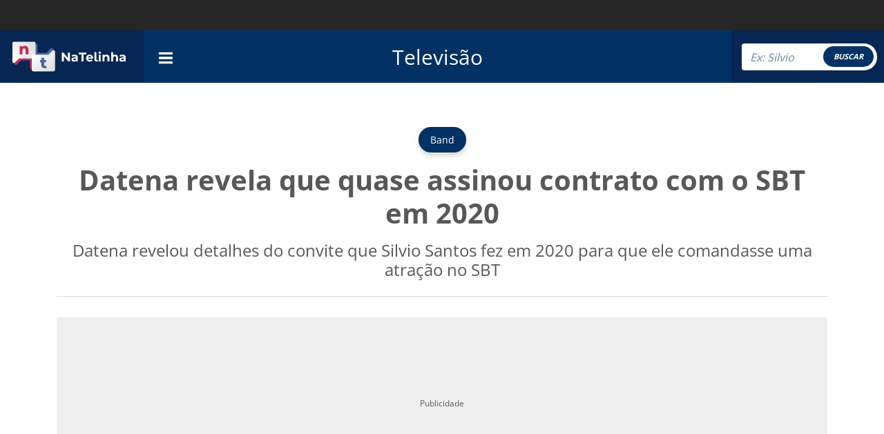

--- FILE ---
content_type: text/html; charset=UTF-8
request_url: https://natelinha.uol.com.br/televisao/2021/01/05/datena-revela-que-quase-assinou-contrato-com-o-sbt-em-2020-156740.php
body_size: 113016
content:
<!DOCTYPE html>
<html lang="pt-br">
<!-- web3 -->
<head>
    <meta charset="UTF-8">
    <meta name="viewport" content="width=device-width, initial-scale=1.0">
        <meta name="robots" content="index, follow, max-snippet:-1, max-image-preview:large, max-video-preview:-1">
        
    <link rel="amphtml" href="https://natelinha.uol.com.br/amp/televisao/2021/01/05/datena-revela-que-quase-assinou-contrato-com-o-sbt-em-2020-156740.php">

<title>Datena revela que quase assinou contrato com o SBT em 2020</title>
<meta name="description" content='Datena revelou detalhes do convite que Silvio Santos fez em 2020 para que ele comandasse uma atração no SBT; confira'>
<meta name="keywords" content='Datena,Band,Silvio Santos'>
<link rel="preconnect" href="https://imagem.natelinha.uol.com.br/" crossorigin="anonymous">
<link rel="preload" href="https://imagem.natelinha.uol.com.br/fonts/open-sans-v28-latin-ext_latin-regular.woff2" as="font" crossorigin="anonymous" type="font/woff2">  
<link rel="preload" href="https://imagem.natelinha.uol.com.br/fonts/open-sans-v28-latin-ext_latin-700.woff2" as="font" crossorigin="anonymous" type="font/woff2">  
<link rel="preload" as="image" href="https://imagem.natelinha.uol.com.br/original/WhatsApp_Image_2021-01-05_at_16_6ade4e82e7da0e6919957ee048f591c88f89c3d5.jpeg">
<link rel="canonical" href='https://natelinha.uol.com.br/televisao/2021/01/05/datena-revela-que-quase-assinou-contrato-com-o-sbt-em-2020-156740.php' />

<meta property="og:locale" content="pt_BR" />
<meta property="og:type" content="article" />
<meta property="og:title" content='Datena revela que quase assinou contrato com o SBT em 2020' />
<meta property="og:url" content='https://natelinha.uol.com.br/televisao/2021/01/05/datena-revela-que-quase-assinou-contrato-com-o-sbt-em-2020-156740.php' />
<meta property="og:image" content='https://imagem.natelinha.uol.com.br/original/WhatsApp_Image_2021-01-05_at_16_6ade4e82e7da0e6919957ee048f591c88f89c3d5.jpeg' />
<meta property="og:description" content='Datena revelou detalhes do convite que Silvio Santos fez em 2020 para que ele comandasse uma atração no SBT; confira'/>        
<meta property="og:site_name" content="NaTelinha" />	
<meta property="fb:app_id" content="876735949144678" />	

<meta name="twitter:card" content="summary_large_image">
<meta name="twitter:site" content="@sitenatelinha">
<meta name="twitter:creator" content="@sitenatelinha">
<meta name="twitter:title" content='Datena revela que quase assinou contrato com o SBT em 2020'>
<meta name="twitter:description" content='Datena revelou detalhes do convite que Silvio Santos fez em 2020 para que ele comandasse uma atração no SBT; confira'>
<meta name="twitter:image" content="https://imagem.natelinha.uol.com.br/original/WhatsApp_Image_2021-01-05_at_16_6ade4e82e7da0e6919957ee048f591c88f89c3d5.jpeg">	

						
			<meta property="article:tag" content="Datena" />	
			<meta property="article:tag" content="Band" />	
			<meta property="article:tag" content="Silvio Santos" />	
		
    <link rel="shortcut icon" href="https://natelinha.uol.com.br/assets/img/favicon.ico" type="image/x-icon">
    <link rel="shortcut icon" href="https://natelinha.uol.com.br/assets/img/favicon.ico" type="image/ico">
    <link rel="icon" type="image/png" sizes="16x16" href="https://natelinha.uol.com.br/assets/img/favicon-16x16.png">

    <meta name="google-site-verification" content="3VF3Gtw79caaP8Oro1PC0ymIaHl7QDvfo1euZvBwbew" />
    <meta name="theme-color" content="#ffffff">

    <link href="https://natelinha.uol.com.br/" rel="author" />
    <link href="https://natelinha.uol.com.br/" rel="publisher" />
    <meta name="copyright" content="NaTelinha" />
    <style>
        /* open-sans-regular - latin-ext_latin */
        @font-face {
        font-family: 'Open Sans';
        font-style: normal;
        font-display: swap;
        font-weight: 400;
        src: url('https://imagem.natelinha.uol.com.br/fonts/open-sans-v28-latin-ext_latin-regular.eot'); /* IE9 Compat Modes */
        src: local(''),
            url('https://imagem.natelinha.uol.com.br/fonts/open-sans-v28-latin-ext_latin-regular.eot?#iefix') format('embedded-opentype'), /* IE6-IE8 */
            url('https://imagem.natelinha.uol.com.br/fonts/open-sans-v28-latin-ext_latin-regular.woff2') format('woff2'), /* Super Modern Browsers */
            url('https://imagem.natelinha.uol.com.br/fonts/open-sans-v28-latin-ext_latin-regular.woff') format('woff'), /* Modern Browsers */
            url('https://imagem.natelinha.uol.com.br/fonts/open-sans-v28-latin-ext_latin-regular.ttf') format('truetype'), /* Safari, Android, iOS */
            url('https://imagem.natelinha.uol.com.br/fonts/open-sans-v28-latin-ext_latin-regular.svg#OpenSans') format('svg'); /* Legacy iOS */
        }  
        /* open-sans-700 - latin-ext_latin */
        @font-face {
        font-family: 'Open Sans';
        font-style: normal;
        font-display: swap;
        font-weight: 700;
        src: url('https://imagem.natelinha.uol.com.br/fonts/open-sans-v28-latin-ext_latin-700.eot'); /* IE9 Compat Modes */
        src: local(''),
            url('https://imagem.natelinha.uol.com.br/fonts/open-sans-v28-latin-ext_latin-700.eot?#iefix') format('embedded-opentype'), /* IE6-IE8 */
            url('https://imagem.natelinha.uol.com.br/fonts/open-sans-v28-latin-ext_latin-700.woff2') format('woff2'), /* Super Modern Browsers */
            url('https://imagem.natelinha.uol.com.br/fonts/open-sans-v28-latin-ext_latin-700.woff') format('woff'), /* Modern Browsers */
            url('https://imagem.natelinha.uol.com.br/fonts/open-sans-v28-latin-ext_latin-700.ttf') format('truetype'), /* Safari, Android, iOS */
            url('https://imagem.natelinha.uol.com.br/fonts/open-sans-v28-latin-ext_latin-700.svg#OpenSans') format('svg'); /* Legacy iOS */
        }  
    </style>

    <style>
    /*-- bootstrap --*/
    /*!
 * Bootstrap v5.0.2 (https://getbootstrap.com/)
 * Copyright 2011-2021 The Bootstrap Authors
 * Copyright 2011-2021 Twitter, Inc.
 * Licensed under MIT (https://github.com/twbs/bootstrap/blob/main/LICENSE)
 */dl,ol,p,pre,ul{margin-top:0}dd,legend{margin-bottom:.5rem}progress,sub,sup{vertical-align:baseline}.g-0,.gy-0,.row{--bs-gutter-y:0}.btn-check,.form-floating>label{position:absolute;pointer-events:none}.list-group,.navbar-nav{-webkit-box-direction:normal}:root{--bs-blue:#0d6efd;--bs-indigo:#6610f2;--bs-purple:#6f42c1;--bs-pink:#d63384;--bs-red:#dc3545;--bs-orange:#fd7e14;--bs-yellow:#ffc107;--bs-green:#198754;--bs-teal:#20c997;--bs-cyan:#0dcaf0;--bs-white:#fff;--bs-gray:#6c757d;--bs-gray-dark:#343a40;--bs-primary:#0d6efd;--bs-secondary:#6c757d;--bs-success:#198754;--bs-info:#0dcaf0;--bs-warning:#ffc107;--bs-danger:#dc3545;--bs-light:#f8f9fa;--bs-dark:#212529;--bs-font-sans-serif:system-ui,-apple-system,"Segoe UI",Roboto,"Helvetica Neue",Arial,"Noto Sans","Liberation Sans",sans-serif,"Apple Color Emoji","Segoe UI Emoji","Segoe UI Symbol","Noto Color Emoji";--bs-font-monospace:SFMono-Regular,Menlo,Monaco,Consolas,"Liberation Mono","Courier New",monospace;--bs-gradient:linear-gradient(180deg, rgba(255, 255, 255, 0.15), rgba(255, 255, 255, 0))}*,::after,::before{-webkit-box-sizing:border-box;box-sizing:border-box}@media (prefers-reduced-motion:no-preference){:root{scroll-behavior:smooth}}body{margin:0;font-family:var(--bs-font-sans-serif);font-size:1rem;font-weight:400;line-height:1.5;color:#212529;background-color:#fff;-webkit-text-size-adjust:100%;-webkit-tap-highlight-color:transparent}a>code,hr,pre code{color:inherit}hr{margin:1rem 0;background-color:currentColor;border:0;opacity:.25}hr:not([size]){height:1px}.h1,.h2,.h3,.h4,.h5,.h6,h1,h2,h3,h4,h5,h6{margin-top:0;margin-bottom:.5rem;font-weight:500;line-height:1.2}address,dl,ol,p,ul{margin-bottom:1rem}dt,kbd kbd{font-weight:700}address,legend{line-height:inherit}.h1,h1{font-size:calc(1.375rem + 1.5vw)}.h2,h2{font-size:calc(1.325rem + .9vw)}.h3,h3{font-size:calc(1.3rem + .6vw)}.h4,h4{font-size:calc(1.275rem + .3vw)}.h5,h5{font-size:1.25rem}.h6,h6{font-size:1rem}abbr[data-bs-original-title],abbr[title]{-webkit-text-decoration:underline dotted;text-decoration:underline dotted;cursor:help;text-decoration-skip-ink:none}.btn,.form-control-color:not(:disabled):not([readonly]),.form-control[type=file]:not(:disabled):not([readonly]),[role=button],[type=button]:not(:disabled),[type=reset]:not(:disabled),[type=submit]:not(:disabled),button:not(:disabled),summary{cursor:pointer}address{font-style:normal}ol,ul{padding-left:2rem}.blockquote>:last-child,ol ol,ol ul,ul ol,ul ul{margin-bottom:0}dd{margin-left:0}blockquote,figure{margin:0 0 1rem}.blockquote,.blockquote-footer,pre{margin-bottom:1rem}b,strong{font-weight:bolder}.small,small{font-size:.875em}.mark,mark{padding:.2em;background-color:#fcf8e3}sub,sup{position:relative;font-size:.75em;line-height:0}sub{bottom:-.25em}sup{top:-.5em}a{color:#0d6efd;text-decoration:underline}.btn-link:hover,.link-primary:focus,.link-primary:hover,.nav-link:focus,.nav-link:hover,a:hover{color:#0a58ca}a:not([href]):not([class]),a:not([href]):not([class]):hover{color:inherit;text-decoration:none}code,kbd,pre,samp{font-family:var(--bs-font-monospace);font-size:1em;direction:ltr;unicode-bidi:bidi-override}code,kbd,pre{font-size:.875em}pre{display:block;overflow:auto}pre code{font-size:inherit;word-break:normal}code{color:#d63384;word-wrap:break-word}kbd{padding:.2rem .4rem;color:#fff;background-color:#212529;border-radius:.2rem}kbd kbd{padding:0;font-size:1em}img,svg{vertical-align:middle}table{caption-side:bottom;border-collapse:collapse}caption{padding-top:.5rem;padding-bottom:.5rem;color:#6c757d;text-align:left}th{text-align:inherit;text-align:-webkit-match-parent}tbody,td,tfoot,th,thead,tr{border:0 solid;border-color:inherit}.list-inline-item,label,output{display:inline-block}.list-group-flush,button{border-radius:0}fieldset,iframe{border:0}.form-range:focus,button:focus:not(:focus-visible){outline:0}button,input,optgroup,select,textarea{margin:0;font-family:inherit;font-size:inherit;line-height:inherit}button,select{text-transform:none}select{word-wrap:normal}select:disabled{opacity:1}[list]::-webkit-calendar-picker-indicator{display:none}[type=button],[type=reset],[type=submit],button{-webkit-appearance:button}::-moz-focus-inner{padding:0;border-style:none}textarea{resize:vertical}fieldset{min-width:0;padding:0;margin:0}legend{float:left;width:100%;padding:0;font-size:calc(1.275rem + .3vw)}legend+*{clear:left}::-webkit-datetime-edit-day-field,::-webkit-datetime-edit-fields-wrapper,::-webkit-datetime-edit-hour-field,::-webkit-datetime-edit-minute,::-webkit-datetime-edit-month-field,::-webkit-datetime-edit-text,::-webkit-datetime-edit-year-field{padding:0}::-webkit-inner-spin-button{height:auto}[type=search]{outline-offset:-2px;-webkit-appearance:textfield}::-webkit-search-decoration{-webkit-appearance:none}::-webkit-color-swatch-wrapper{padding:0}::file-selector-button{font:inherit}::-webkit-file-upload-button{font:inherit;-webkit-appearance:button}.display-1,.display-2,.display-3,.display-4,.display-5,.display-6{font-weight:300;line-height:1.2}summary{display:list-item}.d-none,[hidden]{display:none!important}.input-group,.row{display:-webkit-box;display:-ms-flexbox}.lead{font-size:1.25rem;font-weight:300}.display-1{font-size:calc(1.625rem + 4.5vw)}.display-2{font-size:calc(1.575rem + 3.9vw)}.display-3{font-size:calc(1.525rem + 3.3vw)}.display-4{font-size:calc(1.475rem + 2.7vw)}.display-5{font-size:calc(1.425rem + 2.1vw)}.display-6{font-size:calc(1.375rem + 1.5vw)}.btn,.btn-link,.form-control,.form-select{font-weight:400}.list-inline,.list-unstyled{padding-left:0;list-style:none}.list-inline-item:not(:last-child){margin-right:.5rem}.initialism{font-size:.875em;text-transform:uppercase}.blockquote{font-size:1.25rem}.blockquote-footer{margin-top:-1rem;font-size:.875em;color:#6c757d}.blockquote-footer::before{content:"\2014\00A0"}.container,.container-fluid,.container-lg,.container-md,.container-sm,.container-xl,.container-xxl{width:100%;padding-right:var(--bs-gutter-x,.75rem);padding-left:var(--bs-gutter-x,.75rem);margin-right:auto;margin-left:auto}@media (min-width:576px){.container,.container-sm{max-width:540px}.col-sm{-webkit-box-flex:1;-ms-flex:1 0 0%;flex:1 0 0%}.row-cols-sm-auto>*{-webkit-box-flex:0;-ms-flex:0 0 auto;flex:0 0 auto;width:auto}.row-cols-sm-1>*{-webkit-box-flex:0;-ms-flex:0 0 auto;flex:0 0 auto;width:100%}.row-cols-sm-2>*{-webkit-box-flex:0;-ms-flex:0 0 auto;flex:0 0 auto;width:50%}.row-cols-sm-3>*{-webkit-box-flex:0;-ms-flex:0 0 auto;flex:0 0 auto;width:33.33333%}.row-cols-sm-4>*{-webkit-box-flex:0;-ms-flex:0 0 auto;flex:0 0 auto;width:25%}.row-cols-sm-5>*{-webkit-box-flex:0;-ms-flex:0 0 auto;flex:0 0 auto;width:20%}.row-cols-sm-6>*{-webkit-box-flex:0;-ms-flex:0 0 auto;flex:0 0 auto;width:16.66667%}}@media (min-width:768px){.container,.container-md,.container-sm{max-width:720px}.col-md{-webkit-box-flex:1;-ms-flex:1 0 0%;flex:1 0 0%}.row-cols-md-auto>*{-webkit-box-flex:0;-ms-flex:0 0 auto;flex:0 0 auto;width:auto}.row-cols-md-1>*{-webkit-box-flex:0;-ms-flex:0 0 auto;flex:0 0 auto;width:100%}.row-cols-md-2>*{-webkit-box-flex:0;-ms-flex:0 0 auto;flex:0 0 auto;width:50%}.row-cols-md-3>*{-webkit-box-flex:0;-ms-flex:0 0 auto;flex:0 0 auto;width:33.33333%}.row-cols-md-4>*{-webkit-box-flex:0;-ms-flex:0 0 auto;flex:0 0 auto;width:25%}.row-cols-md-5>*{-webkit-box-flex:0;-ms-flex:0 0 auto;flex:0 0 auto;width:20%}.row-cols-md-6>*{-webkit-box-flex:0;-ms-flex:0 0 auto;flex:0 0 auto;width:16.66667%}}@media (min-width:992px){.container,.container-lg,.container-md,.container-sm{max-width:960px}.col-lg{-webkit-box-flex:1;-ms-flex:1 0 0%;flex:1 0 0%}.row-cols-lg-auto>*{-webkit-box-flex:0;-ms-flex:0 0 auto;flex:0 0 auto;width:auto}.row-cols-lg-1>*{-webkit-box-flex:0;-ms-flex:0 0 auto;flex:0 0 auto;width:100%}.row-cols-lg-2>*{-webkit-box-flex:0;-ms-flex:0 0 auto;flex:0 0 auto;width:50%}.row-cols-lg-3>*{-webkit-box-flex:0;-ms-flex:0 0 auto;flex:0 0 auto;width:33.33333%}.row-cols-lg-4>*{-webkit-box-flex:0;-ms-flex:0 0 auto;flex:0 0 auto;width:25%}.row-cols-lg-5>*{-webkit-box-flex:0;-ms-flex:0 0 auto;flex:0 0 auto;width:20%}.row-cols-lg-6>*{-webkit-box-flex:0;-ms-flex:0 0 auto;flex:0 0 auto;width:16.66667%}}@media (min-width:1200px){.display-6,.h1,h1{font-size:2.5rem}.h2,h2{font-size:2rem}.h3,h3{font-size:1.75rem}.h4,h4,legend{font-size:1.5rem}.display-1{font-size:5rem}.display-2{font-size:4.5rem}.display-3{font-size:4rem}.display-4{font-size:3.5rem}.display-5{font-size:3rem}.container,.container-lg,.container-md,.container-sm,.container-xl{max-width:1140px}.col-xl{-webkit-box-flex:1;-ms-flex:1 0 0%;flex:1 0 0%}.row-cols-xl-auto>*{-webkit-box-flex:0;-ms-flex:0 0 auto;flex:0 0 auto;width:auto}.row-cols-xl-1>*{-webkit-box-flex:0;-ms-flex:0 0 auto;flex:0 0 auto;width:100%}.row-cols-xl-2>*{-webkit-box-flex:0;-ms-flex:0 0 auto;flex:0 0 auto;width:50%}.row-cols-xl-3>*{-webkit-box-flex:0;-ms-flex:0 0 auto;flex:0 0 auto;width:33.33333%}.row-cols-xl-4>*{-webkit-box-flex:0;-ms-flex:0 0 auto;flex:0 0 auto;width:25%}.row-cols-xl-5>*{-webkit-box-flex:0;-ms-flex:0 0 auto;flex:0 0 auto;width:20%}.row-cols-xl-6>*{-webkit-box-flex:0;-ms-flex:0 0 auto;flex:0 0 auto;width:16.66667%}}.row{--bs-gutter-x:1.5rem;display:flex;-ms-flex-wrap:wrap;flex-wrap:wrap;margin-top:calc(var(--bs-gutter-y) * -1);margin-right:calc(var(--bs-gutter-x) * -.5);margin-left:calc(var(--bs-gutter-x) * -.5)}.row>*{-ms-flex-negative:0;flex-shrink:0;width:100%;max-width:100%;padding-right:calc(var(--bs-gutter-x) * .5);padding-left:calc(var(--bs-gutter-x) * .5);margin-top:var(--bs-gutter-y)}.col{-webkit-box-flex:1;-ms-flex:1 0 0%;flex:1 0 0%}.col-auto,.row-cols-auto>*{-webkit-box-flex:0;-ms-flex:0 0 auto;flex:0 0 auto;width:auto}.col-12,.row-cols-1>*{-webkit-box-flex:0;-ms-flex:0 0 auto;flex:0 0 auto;width:100%}.col-6,.row-cols-2>*{-webkit-box-flex:0;-ms-flex:0 0 auto;flex:0 0 auto;width:50%}.col-4,.row-cols-3>*{-webkit-box-flex:0;-ms-flex:0 0 auto;flex:0 0 auto;width:33.33333%}.col-3,.row-cols-4>*{-webkit-box-flex:0;-ms-flex:0 0 auto;flex:0 0 auto;width:25%}.row-cols-5>*{-webkit-box-flex:0;-ms-flex:0 0 auto;flex:0 0 auto;width:20%}.col-2,.row-cols-6>*{-webkit-box-flex:0;-ms-flex:0 0 auto;flex:0 0 auto;width:16.66667%}.col-1,.col-5{-webkit-box-flex:0}.col-1{-ms-flex:0 0 auto;flex:0 0 auto;width:8.33333%}.col-5{-ms-flex:0 0 auto;flex:0 0 auto;width:41.66667%}.col-7,.col-8{-webkit-box-flex:0}.col-7{-ms-flex:0 0 auto;flex:0 0 auto;width:58.33333%}.col-8{-ms-flex:0 0 auto;flex:0 0 auto;width:66.66667%}.col-10,.col-9{-webkit-box-flex:0}.col-9{-ms-flex:0 0 auto;flex:0 0 auto;width:75%}.col-10{-ms-flex:0 0 auto;flex:0 0 auto;width:83.33333%}.col-11{-webkit-box-flex:0;-ms-flex:0 0 auto;flex:0 0 auto;width:91.66667%}.offset-1{margin-left:8.33333%}.offset-2{margin-left:16.66667%}.offset-3{margin-left:25%}.offset-4{margin-left:33.33333%}.offset-5{margin-left:41.66667%}.offset-6{margin-left:50%}.offset-7{margin-left:58.33333%}.offset-8{margin-left:66.66667%}.offset-9{margin-left:75%}.offset-10{margin-left:83.33333%}.offset-11{margin-left:91.66667%}.g-0,.gx-0{--bs-gutter-x:0}.g-1,.gx-1{--bs-gutter-x:0.25rem}.g-1,.gy-1{--bs-gutter-y:0.25rem}.g-2,.gx-2{--bs-gutter-x:0.5rem}.g-2,.gy-2{--bs-gutter-y:0.5rem}.g-3,.gx-3{--bs-gutter-x:1rem}.g-3,.gy-3{--bs-gutter-y:1rem}.g-4,.gx-4{--bs-gutter-x:1.5rem}.g-4,.gy-4{--bs-gutter-y:1.5rem}.g-5,.gx-5{--bs-gutter-x:3rem}.g-5,.gy-5{--bs-gutter-y:3rem}.form-label{margin-bottom:.5rem}.col-form-label{padding-top:calc(.375rem + 1px);padding-bottom:calc(.375rem + 1px);margin-bottom:0;font-size:inherit;line-height:1.5}.col-form-label-lg{padding-top:calc(.5rem + 1px);padding-bottom:calc(.5rem + 1px);font-size:1.25rem}.col-form-label-sm{padding-top:calc(.25rem + 1px);padding-bottom:calc(.25rem + 1px);font-size:.875rem}.form-text{margin-top:.25rem;font-size:.875em;color:#6c757d}.form-control,.form-control:focus{color:#212529;background-color:#fff}.form-control{display:block;width:100%;padding:.375rem .75rem;font-size:1rem;line-height:1.5;background-clip:padding-box;border:1px solid #ced4da;-webkit-appearance:none;-moz-appearance:none;appearance:none;border-radius:.25rem;-webkit-transition:border-color .15s ease-in-out,-webkit-box-shadow .15s ease-in-out;transition:border-color .15s ease-in-out,box-shadow .15s ease-in-out,-webkit-box-shadow .15s ease-in-out}.form-control[type=file]{overflow:hidden}.form-control:focus{border-color:#86b7fe;outline:0;-webkit-box-shadow:0 0 0 .25rem rgba(13,110,253,.25);box-shadow:0 0 0 .25rem rgba(13,110,253,.25)}.form-control::-webkit-date-and-time-value{height:1.5em}.form-control::-webkit-input-placeholder{color:#6c757d;opacity:1}.form-control:-ms-input-placeholder{color:#6c757d;opacity:1}.form-control::-ms-input-placeholder{color:#6c757d;opacity:1}.form-control::placeholder{color:#6c757d;opacity:1}.form-control-plaintext,.form-select{width:100%;color:#212529;display:block;line-height:1.5}.form-control:disabled,.form-control[readonly]{background-color:#e9ecef;opacity:1}.form-control::file-selector-button{padding:.375rem .75rem;margin:-.375rem -.75rem;-webkit-margin-end:.75rem;margin-inline-end:.75rem;color:#212529;background-color:#e9ecef;pointer-events:none;border:0 solid;border-inline-end-width:1px;border-radius:0;-webkit-transition:color .15s ease-in-out,background-color .15s ease-in-out,border-color .15s ease-in-out,-webkit-box-shadow .15s ease-in-out;transition:color .15s ease-in-out,background-color .15s ease-in-out,border-color .15s ease-in-out,box-shadow .15s ease-in-out,-webkit-box-shadow .15s ease-in-out;border-color:inherit}.form-control:hover:not(:disabled):not([readonly])::file-selector-button{background-color:#dde0e3}.form-control::-webkit-file-upload-button{padding:.375rem .75rem;margin:-.375rem -.75rem;-webkit-margin-end:.75rem;margin-inline-end:.75rem;color:#212529;background-color:#e9ecef;pointer-events:none;border:0 solid;border-inline-end-width:1px;border-radius:0;-webkit-transition:color .15s ease-in-out,background-color .15s ease-in-out,border-color .15s ease-in-out,-webkit-box-shadow .15s ease-in-out;transition:color .15s ease-in-out,background-color .15s ease-in-out,border-color .15s ease-in-out,box-shadow .15s ease-in-out,-webkit-box-shadow .15s ease-in-out;border-color:inherit}.form-control:hover:not(:disabled):not([readonly])::-webkit-file-upload-button{background-color:#dde0e3}.form-control-plaintext{padding:.375rem 0;margin-bottom:0;background-color:transparent;border:solid transparent;border-width:1px 0}.form-check-input,.form-select{background-color:#fff;-moz-appearance:none}.form-control-plaintext.form-control-lg,.form-control-plaintext.form-control-sm,.navbar-nav .nav-link{padding-right:0;padding-left:0}.form-control-sm{min-height:calc(1.5em + (.5rem + 2px));padding:.25rem .5rem;font-size:.875rem;border-radius:.2rem}.form-control-sm::file-selector-button{padding:.25rem .5rem;margin:-.25rem -.5rem;-webkit-margin-end:.5rem;margin-inline-end:.5rem}.form-control-sm::-webkit-file-upload-button{padding:.25rem .5rem;margin:-.25rem -.5rem;-webkit-margin-end:.5rem;margin-inline-end:.5rem}.form-control-lg{min-height:calc(1.5em + (1rem + 2px));padding:.5rem 1rem;font-size:1.25rem;border-radius:.3rem}.form-control-lg::file-selector-button{padding:.5rem 1rem;margin:-.5rem -1rem;-webkit-margin-end:1rem;margin-inline-end:1rem}.form-control-lg::-webkit-file-upload-button{padding:.5rem 1rem;margin:-.5rem -1rem;-webkit-margin-end:1rem;margin-inline-end:1rem}textarea.form-control{min-height:calc(1.5em + (.75rem + 2px))}textarea.form-control-sm{min-height:calc(1.5em + (.5rem + 2px))}textarea.form-control-lg{min-height:calc(1.5em + (1rem + 2px))}.form-control-color{max-width:3rem;height:auto;padding:.375rem}.form-control-color::-moz-color-swatch{height:1.5em;border-radius:.25rem}.form-control-color::-webkit-color-swatch{height:1.5em;border-radius:.25rem}.form-select{padding:.375rem 2.25rem .375rem .75rem;-moz-padding-start:calc(0.75rem - 3px);font-size:1rem;background-image:url("data:image/svg+xml,%3csvg xmlns='http://www.w3.org/2000/svg' viewBox='0 0 16 16'%3e%3cpath fill='none' stroke='%23343a40' stroke-linecap='round' stroke-linejoin='round' stroke-width='2' d='M2 5l6 6 6-6'/%3e%3c/svg%3e");background-repeat:no-repeat;background-position:right .75rem center;background-size:16px 12px;border:1px solid #ced4da;border-radius:.25rem;-webkit-transition:border-color .15s ease-in-out,-webkit-box-shadow .15s ease-in-out;transition:border-color .15s ease-in-out,box-shadow .15s ease-in-out,-webkit-box-shadow .15s ease-in-out;-webkit-appearance:none;appearance:none}.form-check-input,.navbar-toggler-icon{background-repeat:no-repeat;background-position:center}.form-check-input:focus,.form-select:focus{border-color:#86b7fe;outline:0;-webkit-box-shadow:0 0 0 .25rem rgba(13,110,253,.25);box-shadow:0 0 0 .25rem rgba(13,110,253,.25)}.form-select[multiple],.form-select[size]:not([size="1"]){padding-right:.75rem;background-image:none}.form-select:disabled{background-color:#e9ecef}.form-select:-moz-focusring{color:transparent;text-shadow:0 0 0 #212529}.form-select-sm{padding-top:.25rem;padding-bottom:.25rem;padding-left:.5rem;font-size:.875rem}.form-select-lg{padding-top:.5rem;padding-bottom:.5rem;padding-left:1rem;font-size:1.25rem}.form-check{display:block;min-height:1.5rem;padding-left:1.5em;margin-bottom:.125rem}.list-group,.nav,.navbar-nav{margin-bottom:0}.form-check .form-check-input{float:left;margin-left:-1.5em}.form-check-input{width:1em;height:1em;margin-top:.25em;vertical-align:top;background-size:contain;border:1px solid rgba(0,0,0,.25);-webkit-appearance:none;appearance:none;color-adjust:exact}.form-check-input[type=checkbox]{border-radius:.25em}.form-check-input[type=radio]{border-radius:50%}.form-check-input:active{-webkit-filter:brightness(90%);filter:brightness(90%)}.form-check-input:checked{background-color:#0d6efd;border-color:#0d6efd}.form-check-input:checked[type=checkbox]{background-image:url("data:image/svg+xml,%3csvg xmlns='http://www.w3.org/2000/svg' viewBox='0 0 20 20'%3e%3cpath fill='none' stroke='%23fff' stroke-linecap='round' stroke-linejoin='round' stroke-width='3' d='M6 10l3 3l6-6'/%3e%3c/svg%3e")}.form-check-input:checked[type=radio]{background-image:url("data:image/svg+xml,%3csvg xmlns='http://www.w3.org/2000/svg' viewBox='-4 -4 8 8'%3e%3ccircle r='2' fill='%23fff'/%3e%3c/svg%3e")}.form-check-input[type=checkbox]:indeterminate{background-color:#0d6efd;border-color:#0d6efd;background-image:url("data:image/svg+xml,%3csvg xmlns='http://www.w3.org/2000/svg' viewBox='0 0 20 20'%3e%3cpath fill='none' stroke='%23fff' stroke-linecap='round' stroke-linejoin='round' stroke-width='3' d='M6 10h8'/%3e%3c/svg%3e")}.form-check-input:disabled{pointer-events:none;-webkit-filter:none;filter:none;opacity:.5}.form-check-input:disabled~.form-check-label,.form-check-input[disabled]~.form-check-label{opacity:.5}.form-switch{padding-left:2.5em}.form-switch .form-check-input{width:2em;margin-left:-2.5em;background-image:url("data:image/svg+xml,%3csvg xmlns='http://www.w3.org/2000/svg' viewBox='-4 -4 8 8'%3e%3ccircle r='3' fill='rgba%280, 0, 0, 0.25%29'/%3e%3c/svg%3e");background-position:left center;border-radius:2em;-webkit-transition:background-position .15s ease-in-out;transition:background-position .15s ease-in-out}.form-switch .form-check-input:focus{background-image:url("data:image/svg+xml,%3csvg xmlns='http://www.w3.org/2000/svg' viewBox='-4 -4 8 8'%3e%3ccircle r='3' fill='%2386b7fe'/%3e%3c/svg%3e")}.form-switch .form-check-input:checked{background-position:right center;background-image:url("data:image/svg+xml,%3csvg xmlns='http://www.w3.org/2000/svg' viewBox='-4 -4 8 8'%3e%3ccircle r='3' fill='%23fff'/%3e%3c/svg%3e")}.form-check-inline{display:inline-block;margin-right:1rem}.btn-check{clip:rect(0,0,0,0)}.form-floating,.input-group,.input-group .btn{position:relative}.btn-check:disabled+.btn,.btn-check[disabled]+.btn{pointer-events:none;-webkit-filter:none;filter:none;opacity:.65}.form-range{width:100%;height:1.5rem;padding:0;background-color:transparent;-webkit-appearance:none;-moz-appearance:none;appearance:none}.form-range:focus::-webkit-slider-thumb{-webkit-box-shadow:0 0 0 1px #fff,0 0 0 .25rem rgba(13,110,253,.25);box-shadow:0 0 0 1px #fff,0 0 0 .25rem rgba(13,110,253,.25)}.form-range:focus::-moz-range-thumb{box-shadow:0 0 0 1px #fff,0 0 0 .25rem rgba(13,110,253,.25)}.form-range::-moz-focus-outer{border:0}.form-range::-webkit-slider-thumb{width:1rem;height:1rem;margin-top:-.25rem;background-color:#0d6efd;border:0;border-radius:1rem;-webkit-transition:background-color .15s ease-in-out,border-color .15s ease-in-out,-webkit-box-shadow .15s ease-in-out;transition:background-color .15s ease-in-out,border-color .15s ease-in-out,box-shadow .15s ease-in-out,-webkit-box-shadow .15s ease-in-out;-webkit-appearance:none;appearance:none}.form-range::-webkit-slider-thumb:active{background-color:#b6d4fe}.form-range::-webkit-slider-runnable-track{width:100%;height:.5rem;color:transparent;cursor:pointer;background-color:#dee2e6;border-color:transparent;border-radius:1rem}.form-range::-moz-range-thumb{width:1rem;height:1rem;background-color:#0d6efd;border:0;border-radius:1rem;-webkit-transition:background-color .15s ease-in-out,border-color .15s ease-in-out,-webkit-box-shadow .15s ease-in-out;transition:background-color .15s ease-in-out,border-color .15s ease-in-out,box-shadow .15s ease-in-out,-webkit-box-shadow .15s ease-in-out;-moz-appearance:none;appearance:none}.form-range::-moz-range-thumb:active{background-color:#b6d4fe}.form-range::-moz-range-track{width:100%;height:.5rem;color:transparent;cursor:pointer;background-color:#dee2e6;border-color:transparent;border-radius:1rem}.form-range:disabled{pointer-events:none}.form-range:disabled::-webkit-slider-thumb{background-color:#adb5bd}.form-range:disabled::-moz-range-thumb{background-color:#adb5bd}.form-floating>.form-control,.form-floating>.form-select{height:calc(3.5rem + 2px);line-height:1.25}.form-floating>label{top:0;left:0;height:100%;padding:1rem .75rem;border:1px solid transparent;-webkit-transform-origin:0 0;transform-origin:0 0;-webkit-transition:opacity .1s ease-in-out,-webkit-transform .1s ease-in-out;transition:opacity .1s ease-in-out,transform .1s ease-in-out,-webkit-transform .1s ease-in-out}.form-floating>.form-control{padding:1rem .75rem}.form-floating>.form-control:focus,.form-floating>.form-control:not(:placeholder-shown),.form-floating>.form-select{padding-top:1.625rem;padding-bottom:.625rem}.form-floating>.form-control::-webkit-input-placeholder{color:transparent}.form-floating>.form-control:-ms-input-placeholder{color:transparent}.form-floating>.form-control::-ms-input-placeholder{color:transparent}.form-floating>.form-control::placeholder{color:transparent}.form-floating>.form-control:-webkit-autofill{padding-top:1.625rem;padding-bottom:.625rem}.form-floating>.form-control:focus~label,.form-floating>.form-control:not(:placeholder-shown)~label,.form-floating>.form-select~label{opacity:.65;-webkit-transform:scale(.85) translateY(-.5rem) translateX(.15rem);transform:scale(.85) translateY(-.5rem) translateX(.15rem)}.form-floating>.form-control:-webkit-autofill~label{opacity:.65;-webkit-transform:scale(.85) translateY(-.5rem) translateX(.15rem);transform:scale(.85) translateY(-.5rem) translateX(.15rem)}.input-group{display:flex;-ms-flex-wrap:wrap;flex-wrap:wrap;-webkit-box-align:stretch;-ms-flex-align:stretch;align-items:stretch;width:100%}.input-group>.form-control,.input-group>.form-select{position:relative;-webkit-box-flex:1;-ms-flex:1 1 auto;flex:1 1 auto;width:1%;min-width:0}.input-group .btn:focus,.input-group>.form-control:focus,.input-group>.form-select:focus{z-index:3}.input-group .btn{z-index:2}.input-group-text{display:-webkit-box;display:-ms-flexbox;display:flex;-webkit-box-align:center;-ms-flex-align:center;align-items:center;padding:.375rem .75rem;font-size:1rem;font-weight:400;line-height:1.5;color:#212529;text-align:center;white-space:nowrap;background-color:#e9ecef;border:1px solid #ced4da;border-radius:.25rem}.btn-lg,.input-group-lg>.btn,.input-group-lg>.form-control,.input-group-lg>.form-select,.input-group-lg>.input-group-text{padding:.5rem 1rem;font-size:1.25rem;border-radius:.3rem}.btn-sm,.input-group-sm>.btn,.input-group-sm>.form-control,.input-group-sm>.form-select,.input-group-sm>.input-group-text{padding:.25rem .5rem;font-size:.875rem;border-radius:.2rem}.invalid-tooltip,.valid-tooltip{top:100%;z-index:5;display:none;max-width:100%;padding:.25rem .5rem;border-radius:.25rem;position:absolute}.input-group-lg>.form-select,.input-group-sm>.form-select{padding-right:3rem}.input-group.has-validation>.dropdown-toggle:nth-last-child(n+4),.input-group.has-validation>:nth-last-child(n+3):not(.dropdown-toggle):not(.dropdown-menu),.input-group:not(.has-validation)>.dropdown-toggle:nth-last-child(n+3),.input-group:not(.has-validation)>:not(:last-child):not(.dropdown-toggle):not(.dropdown-menu){border-top-right-radius:0;border-bottom-right-radius:0}.input-group>:not(:first-child):not(.dropdown-menu):not(.valid-tooltip):not(.valid-feedback):not(.invalid-tooltip):not(.invalid-feedback){margin-left:-1px;border-top-left-radius:0;border-bottom-left-radius:0}.valid-feedback{display:none;width:100%;margin-top:.25rem;font-size:.875em;color:#198754}.valid-tooltip{margin-top:.1rem;font-size:.875rem;color:#fff;background-color:rgba(25,135,84,.9)}.is-valid~.valid-feedback,.is-valid~.valid-tooltip,.was-validated :valid~.valid-feedback,.was-validated :valid~.valid-tooltip{display:block}.form-control.is-valid,.was-validated .form-control:valid{border-color:#198754;padding-right:calc(1.5em + .75rem);background-image:url("data:image/svg+xml,%3csvg xmlns='http://www.w3.org/2000/svg' viewBox='0 0 8 8'%3e%3cpath fill='%23198754' d='M2.3 6.73L.6 4.53c-.4-1.04.46-1.4 1.1-.8l1.1 1.4 3.4-3.8c.6-.63 1.6-.27 1.2.7l-4 4.6c-.43.5-.8.4-1.1.1z'/%3e%3c/svg%3e");background-repeat:no-repeat;background-position:right calc(.375em + .1875rem) center;background-size:calc(.75em + .375rem) calc(.75em + .375rem)}.form-control.is-valid:focus,.was-validated .form-control:valid:focus{border-color:#198754;-webkit-box-shadow:0 0 0 .25rem rgba(25,135,84,.25);box-shadow:0 0 0 .25rem rgba(25,135,84,.25)}.was-validated textarea.form-control:valid,textarea.form-control.is-valid{padding-right:calc(1.5em + .75rem);background-position:top calc(.375em + .1875rem) right calc(.375em + .1875rem)}.form-select.is-valid,.was-validated .form-select:valid{border-color:#198754}.form-select.is-valid:not([multiple]):not([size]),.form-select.is-valid:not([multiple])[size="1"],.was-validated .form-select:valid:not([multiple]):not([size]),.was-validated .form-select:valid:not([multiple])[size="1"]{padding-right:4.125rem;background-image:url("data:image/svg+xml,%3csvg xmlns='http://www.w3.org/2000/svg' viewBox='0 0 16 16'%3e%3cpath fill='none' stroke='%23343a40' stroke-linecap='round' stroke-linejoin='round' stroke-width='2' d='M2 5l6 6 6-6'/%3e%3c/svg%3e"),url("data:image/svg+xml,%3csvg xmlns='http://www.w3.org/2000/svg' viewBox='0 0 8 8'%3e%3cpath fill='%23198754' d='M2.3 6.73L.6 4.53c-.4-1.04.46-1.4 1.1-.8l1.1 1.4 3.4-3.8c.6-.63 1.6-.27 1.2.7l-4 4.6c-.43.5-.8.4-1.1.1z'/%3e%3c/svg%3e");background-position:right .75rem center,center right 2.25rem;background-size:16px 12px,calc(.75em + .375rem) calc(.75em + .375rem)}.form-select.is-valid:focus,.was-validated .form-select:valid:focus{border-color:#198754;-webkit-box-shadow:0 0 0 .25rem rgba(25,135,84,.25);box-shadow:0 0 0 .25rem rgba(25,135,84,.25)}.form-check-input.is-valid,.was-validated .form-check-input:valid{border-color:#198754}.form-check-input.is-valid:checked,.was-validated .form-check-input:valid:checked{background-color:#198754}.form-check-input.is-valid:focus,.was-validated .form-check-input:valid:focus{-webkit-box-shadow:0 0 0 .25rem rgba(25,135,84,.25);box-shadow:0 0 0 .25rem rgba(25,135,84,.25)}.form-check-input.is-valid~.form-check-label,.was-validated .form-check-input:valid~.form-check-label{color:#198754}.form-check-inline .form-check-input~.invalid-feedback,.form-check-inline .form-check-input~.valid-feedback{margin-left:.5em}.input-group .form-control.is-valid,.input-group .form-select.is-valid,.was-validated .input-group .form-control:valid,.was-validated .input-group .form-select:valid{z-index:1}.input-group .form-control.is-valid:focus,.input-group .form-select.is-valid:focus,.was-validated .input-group .form-control:valid:focus,.was-validated .input-group .form-select:valid:focus{z-index:3}.invalid-feedback{display:none;width:100%;margin-top:.25rem;font-size:.875em;color:#dc3545}.invalid-tooltip{margin-top:.1rem;font-size:.875rem;color:#fff;background-color:rgba(220,53,69,.9)}.list-group-item,.navbar,.ratio{position:relative}.btn,.btn:hover,.link-dark{color:#212529}.is-invalid~.invalid-feedback,.is-invalid~.invalid-tooltip,.was-validated :invalid~.invalid-feedback,.was-validated :invalid~.invalid-tooltip{display:block}.form-control.is-invalid,.was-validated .form-control:invalid{border-color:#dc3545;padding-right:calc(1.5em + .75rem);background-image:url("data:image/svg+xml,%3csvg xmlns='http://www.w3.org/2000/svg' viewBox='0 0 12 12' width='12' height='12' fill='none' stroke='%23dc3545'%3e%3ccircle cx='6' cy='6' r='4.5'/%3e%3cpath stroke-linejoin='round' d='M5.8 3.6h.4L6 6.5z'/%3e%3ccircle cx='6' cy='8.2' r='.6' fill='%23dc3545' stroke='none'/%3e%3c/svg%3e");background-repeat:no-repeat;background-position:right calc(.375em + .1875rem) center;background-size:calc(.75em + .375rem) calc(.75em + .375rem)}.form-control.is-invalid:focus,.was-validated .form-control:invalid:focus{border-color:#dc3545;-webkit-box-shadow:0 0 0 .25rem rgba(220,53,69,.25);box-shadow:0 0 0 .25rem rgba(220,53,69,.25)}.was-validated textarea.form-control:invalid,textarea.form-control.is-invalid{padding-right:calc(1.5em + .75rem);background-position:top calc(.375em + .1875rem) right calc(.375em + .1875rem)}.form-select.is-invalid,.was-validated .form-select:invalid{border-color:#dc3545}.form-select.is-invalid:not([multiple]):not([size]),.form-select.is-invalid:not([multiple])[size="1"],.was-validated .form-select:invalid:not([multiple]):not([size]),.was-validated .form-select:invalid:not([multiple])[size="1"]{padding-right:4.125rem;background-image:url("data:image/svg+xml,%3csvg xmlns='http://www.w3.org/2000/svg' viewBox='0 0 16 16'%3e%3cpath fill='none' stroke='%23343a40' stroke-linecap='round' stroke-linejoin='round' stroke-width='2' d='M2 5l6 6 6-6'/%3e%3c/svg%3e"),url("data:image/svg+xml,%3csvg xmlns='http://www.w3.org/2000/svg' viewBox='0 0 12 12' width='12' height='12' fill='none' stroke='%23dc3545'%3e%3ccircle cx='6' cy='6' r='4.5'/%3e%3cpath stroke-linejoin='round' d='M5.8 3.6h.4L6 6.5z'/%3e%3ccircle cx='6' cy='8.2' r='.6' fill='%23dc3545' stroke='none'/%3e%3c/svg%3e");background-position:right .75rem center,center right 2.25rem;background-size:16px 12px,calc(.75em + .375rem) calc(.75em + .375rem)}.form-select.is-invalid:focus,.was-validated .form-select:invalid:focus{border-color:#dc3545;-webkit-box-shadow:0 0 0 .25rem rgba(220,53,69,.25);box-shadow:0 0 0 .25rem rgba(220,53,69,.25)}.form-check-input.is-invalid,.was-validated .form-check-input:invalid{border-color:#dc3545}.form-check-input.is-invalid:checked,.was-validated .form-check-input:invalid:checked{background-color:#dc3545}.form-check-input.is-invalid:focus,.was-validated .form-check-input:invalid:focus{-webkit-box-shadow:0 0 0 .25rem rgba(220,53,69,.25);box-shadow:0 0 0 .25rem rgba(220,53,69,.25)}.form-check-input.is-invalid~.form-check-label,.was-validated .form-check-input:invalid~.form-check-label{color:#dc3545}.input-group .form-control.is-invalid,.input-group .form-select.is-invalid,.was-validated .input-group .form-control:invalid,.was-validated .input-group .form-select:invalid{z-index:2}.input-group .form-control.is-invalid:focus,.input-group .form-select.is-invalid:focus,.was-validated .input-group .form-control:invalid:focus,.was-validated .input-group .form-select:invalid:focus{z-index:3}.btn{display:inline-block;line-height:1.5;text-align:center;text-decoration:none;vertical-align:middle;-webkit-user-select:none;-moz-user-select:none;-ms-user-select:none;user-select:none;background-color:transparent;border:1px solid transparent;padding:.375rem .75rem;font-size:1rem;border-radius:.25rem;-webkit-transition:color .15s ease-in-out,background-color .15s ease-in-out,border-color .15s ease-in-out,-webkit-box-shadow .15s ease-in-out;transition:color .15s ease-in-out,background-color .15s ease-in-out,border-color .15s ease-in-out,box-shadow .15s ease-in-out,-webkit-box-shadow .15s ease-in-out}.nav,.navbar{display:-webkit-box;display:-ms-flexbox}.btn-check:focus+.btn,.btn:focus{outline:0;-webkit-box-shadow:0 0 0 .25rem rgba(13,110,253,.25);box-shadow:0 0 0 .25rem rgba(13,110,253,.25)}.btn.disabled,.btn:disabled,fieldset:disabled .btn{pointer-events:none;opacity:.65}.btn-check:active+.btn-outline-primary,.btn-check:checked+.btn-outline-primary,.btn-outline-primary.active,.btn-outline-primary.dropdown-toggle.show,.btn-outline-primary:active,.btn-outline-primary:hover,.btn-primary,.btn-primary.disabled,.btn-primary:disabled{color:#fff;background-color:#0d6efd;border-color:#0d6efd}.btn-check:focus+.btn-primary,.btn-primary:focus,.btn-primary:hover{background-color:#0b5ed7;border-color:#0a58ca;color:#fff}.btn-check:focus+.btn-primary,.btn-primary:focus{-webkit-box-shadow:0 0 0 .25rem rgba(49,132,253,.5);box-shadow:0 0 0 .25rem rgba(49,132,253,.5)}.btn-check:active+.btn-primary,.btn-check:checked+.btn-primary,.btn-primary.active,.btn-primary:active,.show>.btn-primary.dropdown-toggle{color:#fff;background-color:#0a58ca;border-color:#0a53be}.btn-check:active+.btn-primary:focus,.btn-check:checked+.btn-primary:focus,.btn-primary.active:focus,.btn-primary:active:focus,.show>.btn-primary.dropdown-toggle:focus{-webkit-box-shadow:0 0 0 .25rem rgba(49,132,253,.5);box-shadow:0 0 0 .25rem rgba(49,132,253,.5)}.btn-check:active+.btn-outline-secondary,.btn-check:checked+.btn-outline-secondary,.btn-outline-secondary.active,.btn-outline-secondary.dropdown-toggle.show,.btn-outline-secondary:active,.btn-outline-secondary:hover,.btn-secondary,.btn-secondary.disabled,.btn-secondary:disabled{color:#fff;background-color:#6c757d;border-color:#6c757d}.btn-check:focus+.btn-secondary,.btn-secondary:focus,.btn-secondary:hover{background-color:#5c636a;border-color:#565e64;color:#fff}.btn-check:focus+.btn-secondary,.btn-secondary:focus{-webkit-box-shadow:0 0 0 .25rem rgba(130,138,145,.5);box-shadow:0 0 0 .25rem rgba(130,138,145,.5)}.btn-check:active+.btn-secondary,.btn-check:checked+.btn-secondary,.btn-secondary.active,.btn-secondary:active,.show>.btn-secondary.dropdown-toggle{color:#fff;background-color:#565e64;border-color:#51585e}.btn-check:active+.btn-secondary:focus,.btn-check:checked+.btn-secondary:focus,.btn-secondary.active:focus,.btn-secondary:active:focus,.show>.btn-secondary.dropdown-toggle:focus{-webkit-box-shadow:0 0 0 .25rem rgba(130,138,145,.5);box-shadow:0 0 0 .25rem rgba(130,138,145,.5)}.btn-check:active+.btn-outline-success,.btn-check:checked+.btn-outline-success,.btn-outline-success.active,.btn-outline-success.dropdown-toggle.show,.btn-outline-success:active,.btn-outline-success:hover,.btn-success,.btn-success.disabled,.btn-success:disabled{color:#fff;background-color:#198754;border-color:#198754}.btn-check:focus+.btn-success,.btn-success:focus,.btn-success:hover{background-color:#157347;border-color:#146c43;color:#fff}.btn-check:focus+.btn-success,.btn-success:focus{-webkit-box-shadow:0 0 0 .25rem rgba(60,153,110,.5);box-shadow:0 0 0 .25rem rgba(60,153,110,.5)}.btn-check:active+.btn-success,.btn-check:checked+.btn-success,.btn-success.active,.btn-success:active,.show>.btn-success.dropdown-toggle{color:#fff;background-color:#146c43;border-color:#13653f}.btn-check:active+.btn-success:focus,.btn-check:checked+.btn-success:focus,.btn-success.active:focus,.btn-success:active:focus,.show>.btn-success.dropdown-toggle:focus{-webkit-box-shadow:0 0 0 .25rem rgba(60,153,110,.5);box-shadow:0 0 0 .25rem rgba(60,153,110,.5)}.btn-check:active+.btn-outline-info,.btn-check:checked+.btn-outline-info,.btn-info,.btn-info.disabled,.btn-info:disabled,.btn-outline-info.active,.btn-outline-info.dropdown-toggle.show,.btn-outline-info:active,.btn-outline-info:hover{color:#000;background-color:#0dcaf0;border-color:#0dcaf0}.btn-info:hover{color:#000;background-color:#31d2f2;border-color:#25cff2}.btn-check:focus+.btn-info,.btn-info:focus{color:#000;background-color:#31d2f2;border-color:#25cff2;-webkit-box-shadow:0 0 0 .25rem rgba(11,172,204,.5);box-shadow:0 0 0 .25rem rgba(11,172,204,.5)}.btn-check:active+.btn-info,.btn-check:checked+.btn-info,.btn-info.active,.btn-info:active,.show>.btn-info.dropdown-toggle{color:#000;background-color:#3dd5f3;border-color:#25cff2}.btn-check:active+.btn-info:focus,.btn-check:checked+.btn-info:focus,.btn-info.active:focus,.btn-info:active:focus,.show>.btn-info.dropdown-toggle:focus{-webkit-box-shadow:0 0 0 .25rem rgba(11,172,204,.5);box-shadow:0 0 0 .25rem rgba(11,172,204,.5)}.btn-check:active+.btn-outline-warning,.btn-check:checked+.btn-outline-warning,.btn-outline-warning.active,.btn-outline-warning.dropdown-toggle.show,.btn-outline-warning:active,.btn-outline-warning:hover,.btn-warning,.btn-warning.disabled,.btn-warning:disabled{color:#000;background-color:#ffc107;border-color:#ffc107}.btn-warning:hover{color:#000;background-color:#ffca2c;border-color:#ffc720}.btn-check:focus+.btn-warning,.btn-warning:focus{color:#000;background-color:#ffca2c;border-color:#ffc720;-webkit-box-shadow:0 0 0 .25rem rgba(217,164,6,.5);box-shadow:0 0 0 .25rem rgba(217,164,6,.5)}.btn-check:active+.btn-warning,.btn-check:checked+.btn-warning,.btn-warning.active,.btn-warning:active,.show>.btn-warning.dropdown-toggle{color:#000;background-color:#ffcd39;border-color:#ffc720}.btn-check:active+.btn-warning:focus,.btn-check:checked+.btn-warning:focus,.btn-warning.active:focus,.btn-warning:active:focus,.show>.btn-warning.dropdown-toggle:focus{-webkit-box-shadow:0 0 0 .25rem rgba(217,164,6,.5);box-shadow:0 0 0 .25rem rgba(217,164,6,.5)}.btn-check:active+.btn-outline-danger,.btn-check:checked+.btn-outline-danger,.btn-danger,.btn-danger.disabled,.btn-danger:disabled,.btn-outline-danger.active,.btn-outline-danger.dropdown-toggle.show,.btn-outline-danger:active,.btn-outline-danger:hover{color:#fff;background-color:#dc3545;border-color:#dc3545}.btn-check:focus+.btn-danger,.btn-danger:focus,.btn-danger:hover{background-color:#bb2d3b;border-color:#b02a37;color:#fff}.btn-check:focus+.btn-danger,.btn-danger:focus{-webkit-box-shadow:0 0 0 .25rem rgba(225,83,97,.5);box-shadow:0 0 0 .25rem rgba(225,83,97,.5)}.btn-check:active+.btn-danger,.btn-check:checked+.btn-danger,.btn-danger.active,.btn-danger:active,.show>.btn-danger.dropdown-toggle{color:#fff;background-color:#b02a37;border-color:#a52834}.btn-check:active+.btn-danger:focus,.btn-check:checked+.btn-danger:focus,.btn-danger.active:focus,.btn-danger:active:focus,.show>.btn-danger.dropdown-toggle:focus{-webkit-box-shadow:0 0 0 .25rem rgba(225,83,97,.5);box-shadow:0 0 0 .25rem rgba(225,83,97,.5)}.btn-check:active+.btn-outline-light,.btn-check:checked+.btn-outline-light,.btn-light,.btn-light.disabled,.btn-light:disabled,.btn-outline-light.active,.btn-outline-light.dropdown-toggle.show,.btn-outline-light:active,.btn-outline-light:hover{color:#000;background-color:#f8f9fa;border-color:#f8f9fa}.btn-check:active+.btn-light,.btn-check:checked+.btn-light,.btn-check:focus+.btn-light,.btn-light.active,.btn-light:active,.btn-light:focus,.btn-light:hover,.show>.btn-light.dropdown-toggle{color:#000;background-color:#f9fafb;border-color:#f9fafb}.btn-check:focus+.btn-light,.btn-light:focus{-webkit-box-shadow:0 0 0 .25rem rgba(211,212,213,.5);box-shadow:0 0 0 .25rem rgba(211,212,213,.5)}.btn-check:active+.btn-light:focus,.btn-check:checked+.btn-light:focus,.btn-light.active:focus,.btn-light:active:focus,.show>.btn-light.dropdown-toggle:focus{-webkit-box-shadow:0 0 0 .25rem rgba(211,212,213,.5);box-shadow:0 0 0 .25rem rgba(211,212,213,.5)}.btn-check:active+.btn-outline-dark,.btn-check:checked+.btn-outline-dark,.btn-dark,.btn-dark.disabled,.btn-dark:disabled,.btn-outline-dark.active,.btn-outline-dark.dropdown-toggle.show,.btn-outline-dark:active,.btn-outline-dark:hover{color:#fff;background-color:#212529;border-color:#212529}.btn-check:focus+.btn-dark,.btn-dark:focus,.btn-dark:hover{background-color:#1c1f23;border-color:#1a1e21;color:#fff}.btn-check:focus+.btn-dark,.btn-dark:focus{-webkit-box-shadow:0 0 0 .25rem rgba(66,70,73,.5);box-shadow:0 0 0 .25rem rgba(66,70,73,.5)}.btn-check:active+.btn-dark,.btn-check:checked+.btn-dark,.btn-dark.active,.btn-dark:active,.show>.btn-dark.dropdown-toggle{color:#fff;background-color:#1a1e21;border-color:#191c1f}.btn-check:active+.btn-dark:focus,.btn-check:checked+.btn-dark:focus,.btn-dark.active:focus,.btn-dark:active:focus,.show>.btn-dark.dropdown-toggle:focus{-webkit-box-shadow:0 0 0 .25rem rgba(66,70,73,.5);box-shadow:0 0 0 .25rem rgba(66,70,73,.5)}.btn-outline-primary{color:#0d6efd;border-color:#0d6efd}.btn-check:active+.btn-outline-primary:focus,.btn-check:checked+.btn-outline-primary:focus,.btn-check:focus+.btn-outline-primary,.btn-outline-primary.active:focus,.btn-outline-primary.dropdown-toggle.show:focus,.btn-outline-primary:active:focus,.btn-outline-primary:focus{-webkit-box-shadow:0 0 0 .25rem rgba(13,110,253,.5);box-shadow:0 0 0 .25rem rgba(13,110,253,.5)}.btn-outline-primary.disabled,.btn-outline-primary:disabled{color:#0d6efd;background-color:transparent}.btn-outline-secondary{color:#6c757d;border-color:#6c757d}.btn-check:active+.btn-outline-secondary:focus,.btn-check:checked+.btn-outline-secondary:focus,.btn-check:focus+.btn-outline-secondary,.btn-outline-secondary.active:focus,.btn-outline-secondary.dropdown-toggle.show:focus,.btn-outline-secondary:active:focus,.btn-outline-secondary:focus{-webkit-box-shadow:0 0 0 .25rem rgba(108,117,125,.5);box-shadow:0 0 0 .25rem rgba(108,117,125,.5)}.btn-outline-secondary.disabled,.btn-outline-secondary:disabled{color:#6c757d;background-color:transparent}.btn-outline-success{color:#198754;border-color:#198754}.btn-check:active+.btn-outline-success:focus,.btn-check:checked+.btn-outline-success:focus,.btn-check:focus+.btn-outline-success,.btn-outline-success.active:focus,.btn-outline-success.dropdown-toggle.show:focus,.btn-outline-success:active:focus,.btn-outline-success:focus{-webkit-box-shadow:0 0 0 .25rem rgba(25,135,84,.5);box-shadow:0 0 0 .25rem rgba(25,135,84,.5)}.btn-outline-success.disabled,.btn-outline-success:disabled{color:#198754;background-color:transparent}.btn-outline-info{color:#0dcaf0;border-color:#0dcaf0}.btn-check:active+.btn-outline-info:focus,.btn-check:checked+.btn-outline-info:focus,.btn-check:focus+.btn-outline-info,.btn-outline-info.active:focus,.btn-outline-info.dropdown-toggle.show:focus,.btn-outline-info:active:focus,.btn-outline-info:focus{-webkit-box-shadow:0 0 0 .25rem rgba(13,202,240,.5);box-shadow:0 0 0 .25rem rgba(13,202,240,.5)}.btn-outline-info.disabled,.btn-outline-info:disabled{color:#0dcaf0;background-color:transparent}.btn-outline-warning{color:#ffc107;border-color:#ffc107}.btn-check:active+.btn-outline-warning:focus,.btn-check:checked+.btn-outline-warning:focus,.btn-check:focus+.btn-outline-warning,.btn-outline-warning.active:focus,.btn-outline-warning.dropdown-toggle.show:focus,.btn-outline-warning:active:focus,.btn-outline-warning:focus{-webkit-box-shadow:0 0 0 .25rem rgba(255,193,7,.5);box-shadow:0 0 0 .25rem rgba(255,193,7,.5)}.btn-outline-warning.disabled,.btn-outline-warning:disabled{color:#ffc107;background-color:transparent}.btn-outline-danger{color:#dc3545;border-color:#dc3545}.btn-check:active+.btn-outline-danger:focus,.btn-check:checked+.btn-outline-danger:focus,.btn-check:focus+.btn-outline-danger,.btn-outline-danger.active:focus,.btn-outline-danger.dropdown-toggle.show:focus,.btn-outline-danger:active:focus,.btn-outline-danger:focus{-webkit-box-shadow:0 0 0 .25rem rgba(220,53,69,.5);box-shadow:0 0 0 .25rem rgba(220,53,69,.5)}.btn-outline-danger.disabled,.btn-outline-danger:disabled{color:#dc3545;background-color:transparent}.btn-outline-light{color:#f8f9fa;border-color:#f8f9fa}.btn-check:active+.btn-outline-light:focus,.btn-check:checked+.btn-outline-light:focus,.btn-check:focus+.btn-outline-light,.btn-outline-light.active:focus,.btn-outline-light.dropdown-toggle.show:focus,.btn-outline-light:active:focus,.btn-outline-light:focus{-webkit-box-shadow:0 0 0 .25rem rgba(248,249,250,.5);box-shadow:0 0 0 .25rem rgba(248,249,250,.5)}.btn-outline-light.disabled,.btn-outline-light:disabled{color:#f8f9fa;background-color:transparent}.btn-outline-dark{color:#212529;border-color:#212529}.btn-check:active+.btn-outline-dark:focus,.btn-check:checked+.btn-outline-dark:focus,.btn-check:focus+.btn-outline-dark,.btn-outline-dark.active:focus,.btn-outline-dark.dropdown-toggle.show:focus,.btn-outline-dark:active:focus,.btn-outline-dark:focus{-webkit-box-shadow:0 0 0 .25rem rgba(33,37,41,.5);box-shadow:0 0 0 .25rem rgba(33,37,41,.5)}.btn-outline-dark.disabled,.btn-outline-dark:disabled{color:#212529;background-color:transparent}.btn-link{color:#0d6efd;text-decoration:underline}.list-group-item,.nav-link,.navbar-brand,.navbar-toggler:focus,.navbar-toggler:hover{text-decoration:none}.btn-link.disabled,.btn-link:disabled,.link-secondary{color:#6c757d}.nav{display:flex;-ms-flex-wrap:wrap;flex-wrap:wrap;padding-left:0;list-style:none}.nav-link{display:block;padding:.5rem 1rem;color:#0d6efd;-webkit-transition:color .15s ease-in-out,background-color .15s ease-in-out,border-color .15s ease-in-out;transition:color .15s ease-in-out,background-color .15s ease-in-out,border-color .15s ease-in-out}.nav-link.disabled{color:#6c757d;pointer-events:none;cursor:default}.nav-tabs{border-bottom:1px solid #dee2e6}.nav-tabs .nav-link{margin-bottom:-1px;background:0 0;border:1px solid transparent;border-top-left-radius:.25rem;border-top-right-radius:.25rem}.nav-tabs .nav-link:focus,.nav-tabs .nav-link:hover{border-color:#e9ecef #e9ecef #dee2e6;isolation:isolate}.nav-tabs .nav-link.disabled{color:#6c757d;background-color:transparent;border-color:transparent}.nav-tabs .nav-item.show .nav-link,.nav-tabs .nav-link.active{color:#495057;background-color:#fff;border-color:#dee2e6 #dee2e6 #fff}.nav-tabs .dropdown-menu{margin-top:-1px;border-top-left-radius:0;border-top-right-radius:0}.nav-pills .nav-link{background:0 0;border:0;border-radius:.25rem}.nav-pills .nav-link.active,.nav-pills .show>.nav-link{color:#fff;background-color:#0d6efd}.nav-fill .nav-item,.nav-fill>.nav-link{-webkit-box-flex:1;-ms-flex:1 1 auto;flex:1 1 auto;text-align:center}.nav-justified .nav-item,.nav-justified>.nav-link{-ms-flex-preferred-size:0;flex-basis:0;-webkit-box-flex:1;-ms-flex-positive:1;flex-grow:1;text-align:center}.nav-fill .nav-item .nav-link,.nav-justified .nav-item .nav-link{width:100%}.navbar-expand .navbar-toggler,.tab-content>.tab-pane{display:none}.tab-content>.active{display:block}.navbar{display:flex;-ms-flex-wrap:wrap;flex-wrap:wrap;-webkit-box-align:center;-ms-flex-align:center;align-items:center;-webkit-box-pack:justify;-ms-flex-pack:justify;justify-content:space-between;padding-top:.5rem;padding-bottom:.5rem}.navbar>.container,.navbar>.container-fluid,.navbar>.container-lg,.navbar>.container-md,.navbar>.container-sm,.navbar>.container-xl,.navbar>.container-xxl{display:-webkit-box;display:-ms-flexbox;display:flex;-ms-flex-wrap:inherit;flex-wrap:inherit;-webkit-box-align:center;-ms-flex-align:center;align-items:center;-webkit-box-pack:justify;-ms-flex-pack:justify;justify-content:space-between}.navbar-brand{padding-top:.3125rem;padding-bottom:.3125rem;margin-right:1rem;font-size:1.25rem;white-space:nowrap}.navbar-nav{display:-webkit-box;display:-ms-flexbox;display:flex;-webkit-box-orient:vertical;-ms-flex-direction:column;flex-direction:column;padding-left:0;list-style:none}.navbar-nav .dropdown-menu{position:static}.navbar-text{padding-top:.5rem;padding-bottom:.5rem}.navbar-collapse{-ms-flex-preferred-size:100%;flex-basis:100%;-webkit-box-flex:1;-ms-flex-positive:1;flex-grow:1;-webkit-box-align:center;-ms-flex-align:center;align-items:center}.navbar-toggler{padding:.25rem .75rem;font-size:1.25rem;line-height:1;background-color:transparent;border:1px solid transparent;border-radius:.25rem;-webkit-transition:-webkit-box-shadow .15s ease-in-out;transition:box-shadow .15s ease-in-out;transition:box-shadow .15s ease-in-out,-webkit-box-shadow .15s ease-in-out}@media (prefers-reduced-motion:reduce){.form-control{-webkit-transition:none;transition:none}.form-control::file-selector-button{-webkit-transition:none;transition:none}.form-control::-webkit-file-upload-button{-webkit-transition:none;transition:none}.form-select,.form-switch .form-check-input{-webkit-transition:none;transition:none}.form-range::-webkit-slider-thumb{-webkit-transition:none;transition:none}.form-range::-moz-range-thumb{-webkit-transition:none;transition:none}.btn,.form-floating>label,.nav-link,.navbar-toggler{-webkit-transition:none;transition:none}}.navbar-toggler:focus{outline:0;-webkit-box-shadow:0 0 0 .25rem;box-shadow:0 0 0 .25rem}.navbar-toggler-icon{display:inline-block;width:1.5em;height:1.5em;vertical-align:middle;background-size:100%}.navbar-nav-scroll{max-height:var(--bs-scroll-height,75vh);overflow-y:auto}.navbar-expand{-ms-flex-wrap:nowrap;flex-wrap:nowrap;-webkit-box-pack:start;-ms-flex-pack:start;justify-content:flex-start}.list-group-horizontal,.navbar-expand .navbar-nav{-webkit-box-orient:horizontal;-webkit-box-direction:normal;-ms-flex-direction:row;flex-direction:row}.navbar-expand .navbar-nav .dropdown-menu{position:absolute}.navbar-expand .navbar-nav .nav-link{padding-right:.5rem;padding-left:.5rem}.navbar-expand .navbar-nav-scroll{overflow:visible}.navbar-expand .navbar-collapse{display:-webkit-box!important;display:-ms-flexbox!important;display:flex!important;-ms-flex-preferred-size:auto;flex-basis:auto}.navbar-light .navbar-brand,.navbar-light .navbar-brand:focus,.navbar-light .navbar-brand:hover,.navbar-light .navbar-nav .nav-link.active,.navbar-light .navbar-nav .show>.nav-link,.navbar-light .navbar-text a,.navbar-light .navbar-text a:focus,.navbar-light .navbar-text a:hover{color:rgba(0,0,0,.9)}.navbar-light .navbar-nav .nav-link,.navbar-light .navbar-text{color:rgba(0,0,0,.55)}.navbar-light .navbar-nav .nav-link:focus,.navbar-light .navbar-nav .nav-link:hover{color:rgba(0,0,0,.7)}.navbar-light .navbar-nav .nav-link.disabled{color:rgba(0,0,0,.3)}.navbar-light .navbar-toggler{color:rgba(0,0,0,.55);border-color:rgba(0,0,0,.1)}.navbar-light .navbar-toggler-icon{background-image:url("data:image/svg+xml,%3csvg xmlns='http://www.w3.org/2000/svg' viewBox='0 0 30 30'%3e%3cpath stroke='rgba%280, 0, 0, 0.55%29' stroke-linecap='round' stroke-miterlimit='10' stroke-width='2' d='M4 7h22M4 15h22M4 23h22'/%3e%3c/svg%3e")}.navbar-dark .navbar-brand,.navbar-dark .navbar-brand:focus,.navbar-dark .navbar-brand:hover,.navbar-dark .navbar-nav .nav-link.active,.navbar-dark .navbar-nav .show>.nav-link,.navbar-dark .navbar-text a,.navbar-dark .navbar-text a:focus,.navbar-dark .navbar-text a:hover{color:#fff}.navbar-dark .navbar-nav .nav-link,.navbar-dark .navbar-text{color:rgba(255,255,255,.55)}.navbar-dark .navbar-nav .nav-link:focus,.navbar-dark .navbar-nav .nav-link:hover{color:rgba(255,255,255,.75)}.navbar-dark .navbar-nav .nav-link.disabled{color:rgba(255,255,255,.25)}.navbar-dark .navbar-toggler{color:rgba(255,255,255,.55);border-color:rgba(255,255,255,.1)}.navbar-dark .navbar-toggler-icon{background-image:url("data:image/svg+xml,%3csvg xmlns='http://www.w3.org/2000/svg' viewBox='0 0 30 30'%3e%3cpath stroke='rgba%28255, 255, 255, 0.55%29' stroke-linecap='round' stroke-miterlimit='10' stroke-width='2' d='M4 7h22M4 15h22M4 23h22'/%3e%3c/svg%3e")}.list-group{display:-webkit-box;display:-ms-flexbox;display:flex;-webkit-box-orient:vertical;-ms-flex-direction:column;flex-direction:column;padding-left:0;border-radius:.25rem}.list-group-numbered{list-style-type:none;counter-reset:section}.list-group-numbered>li::before{content:counters(section, ".") ". ";counter-increment:section}.list-group-item-action{width:100%;color:#495057;text-align:inherit}.list-group-item-action:focus,.list-group-item-action:hover{z-index:1;color:#495057;text-decoration:none;background-color:#f8f9fa}.list-group-item-action:active{color:#212529;background-color:#e9ecef}.list-group-item{display:block;padding:.5rem 1rem;color:#212529;background-color:#fff;border:1px solid rgba(0,0,0,.125)}.list-group-item:first-child{border-top-left-radius:inherit;border-top-right-radius:inherit}.list-group-item:last-child{border-bottom-right-radius:inherit;border-bottom-left-radius:inherit}.list-group-item.disabled,.list-group-item:disabled{color:#6c757d;pointer-events:none;background-color:#fff}.list-group-item.active{z-index:2;color:#fff;background-color:#0d6efd;border-color:#0d6efd}.list-group-item+.list-group-item{border-top-width:0}.list-group-item+.list-group-item.active{margin-top:-1px;border-top-width:1px}.list-group-horizontal>.list-group-item:first-child{border-bottom-left-radius:.25rem;border-top-right-radius:0}.list-group-horizontal>.list-group-item:last-child{border-top-right-radius:.25rem;border-bottom-left-radius:0}.list-group-horizontal>.list-group-item.active{margin-top:0}.list-group-horizontal>.list-group-item+.list-group-item{border-top-width:1px;border-left-width:0}.list-group-horizontal>.list-group-item+.list-group-item.active{margin-left:-1px;border-left-width:1px}.flex-column,.flex-row{-webkit-box-direction:normal!important}.list-group-flush>.list-group-item{border-width:0 0 1px}.list-group-flush>.list-group-item:last-child{border-bottom-width:0}.list-group-item-primary{color:#084298;background-color:#cfe2ff}.list-group-item-primary.list-group-item-action:focus,.list-group-item-primary.list-group-item-action:hover{color:#084298;background-color:#bacbe6}.list-group-item-primary.list-group-item-action.active{color:#fff;background-color:#084298;border-color:#084298}.list-group-item-secondary{color:#41464b;background-color:#e2e3e5}.list-group-item-secondary.list-group-item-action:focus,.list-group-item-secondary.list-group-item-action:hover{color:#41464b;background-color:#cbccce}.list-group-item-secondary.list-group-item-action.active{color:#fff;background-color:#41464b;border-color:#41464b}.list-group-item-success{color:#0f5132;background-color:#d1e7dd}.list-group-item-success.list-group-item-action:focus,.list-group-item-success.list-group-item-action:hover{color:#0f5132;background-color:#bcd0c7}.list-group-item-success.list-group-item-action.active{color:#fff;background-color:#0f5132;border-color:#0f5132}.list-group-item-info{color:#055160;background-color:#cff4fc}.list-group-item-info.list-group-item-action:focus,.list-group-item-info.list-group-item-action:hover{color:#055160;background-color:#badce3}.list-group-item-info.list-group-item-action.active{color:#fff;background-color:#055160;border-color:#055160}.list-group-item-warning{color:#664d03;background-color:#fff3cd}.list-group-item-warning.list-group-item-action:focus,.list-group-item-warning.list-group-item-action:hover{color:#664d03;background-color:#e6dbb9}.list-group-item-warning.list-group-item-action.active{color:#fff;background-color:#664d03;border-color:#664d03}.list-group-item-danger{color:#842029;background-color:#f8d7da}.list-group-item-danger.list-group-item-action:focus,.list-group-item-danger.list-group-item-action:hover{color:#842029;background-color:#dfc2c4}.list-group-item-danger.list-group-item-action.active{color:#fff;background-color:#842029;border-color:#842029}.list-group-item-light{color:#636464;background-color:#fefefe}.list-group-item-light.list-group-item-action:focus,.list-group-item-light.list-group-item-action:hover{color:#636464;background-color:#e5e5e5}.list-group-item-light.list-group-item-action.active{color:#fff;background-color:#636464;border-color:#636464}.list-group-item-dark{color:#141619;background-color:#d3d3d4}.list-group-item-dark.list-group-item-action:focus,.list-group-item-dark.list-group-item-action:hover{color:#141619;background-color:#bebebf}.list-group-item-dark.list-group-item-action.active{color:#fff;background-color:#141619;border-color:#141619}.clearfix::after{display:block;clear:both;content:""}.link-primary{color:#0d6efd}.link-secondary:focus,.link-secondary:hover{color:#565e64}.link-success{color:#198754}.link-success:focus,.link-success:hover{color:#146c43}.link-info{color:#0dcaf0}.link-info:focus,.link-info:hover{color:#3dd5f3}.link-warning{color:#ffc107}.link-warning:focus,.link-warning:hover{color:#ffcd39}.link-danger{color:#dc3545}.link-danger:focus,.link-danger:hover{color:#b02a37}.link-light{color:#f8f9fa}.link-light:focus,.link-light:hover{color:#f9fafb}.link-dark:focus,.link-dark:hover{color:#1a1e21}.ratio{width:100%}.ratio::before{display:block;padding-top:var(--bs-aspect-ratio);content:""}.ratio>*{position:absolute;top:0;left:0;width:100%;height:100%}.fixed-bottom,.fixed-top{position:fixed;z-index:1030;right:0;left:0}.ratio-1x1{--bs-aspect-ratio:100%}.ratio-4x3{--bs-aspect-ratio:calc(3 / 4 * 100%)}.ratio-16x9{--bs-aspect-ratio:calc(9 / 16 * 100%)}.ratio-21x9{--bs-aspect-ratio:calc(9 / 21 * 100%)}.fixed-top{top:0}.fixed-bottom{bottom:0}.sticky-top{position:-webkit-sticky;position:sticky;top:0;z-index:1020}.visually-hidden,.visually-hidden-focusable:not(:focus):not(:focus-within){position:absolute!important;width:1px!important;height:1px!important;padding:0!important;margin:-1px!important;overflow:hidden!important;clip:rect(0,0,0,0)!important;white-space:nowrap!important;border:0!important}.stretched-link::after{position:absolute;top:0;right:0;bottom:0;left:0;z-index:1;content:""}.text-truncate{overflow:hidden;text-overflow:ellipsis;white-space:nowrap}.align-baseline{vertical-align:baseline!important}.align-top{vertical-align:top!important}.align-middle{vertical-align:middle!important}.align-bottom{vertical-align:bottom!important}.align-text-bottom{vertical-align:text-bottom!important}.align-text-top{vertical-align:text-top!important}.float-start{float:left!important}.float-end{float:right!important}.float-none{float:none!important}.overflow-auto{overflow:auto!important}.overflow-hidden{overflow:hidden!important}.overflow-visible{overflow:visible!important}.overflow-scroll{overflow:scroll!important}.d-inline{display:inline!important}.d-inline-block{display:inline-block!important}.d-block{display:block!important}.d-grid{display:-ms-grid!important;display:grid!important}.d-table{display:table!important}.d-table-row{display:table-row!important}.d-table-cell{display:table-cell!important}.d-flex{display:-webkit-box!important;display:-ms-flexbox!important;display:flex!important}.d-inline-flex{display:-webkit-inline-box!important;display:-ms-inline-flexbox!important;display:inline-flex!important}.shadow{-webkit-box-shadow:0 .5rem 1rem rgba(0,0,0,.15)!important;box-shadow:0 .5rem 1rem rgba(0,0,0,.15)!important}.shadow-sm{-webkit-box-shadow:0 .125rem .25rem rgba(0,0,0,.075)!important;box-shadow:0 .125rem .25rem rgba(0,0,0,.075)!important}.shadow-lg{-webkit-box-shadow:0 1rem 3rem rgba(0,0,0,.175)!important;box-shadow:0 1rem 3rem rgba(0,0,0,.175)!important}.shadow-none{-webkit-box-shadow:none!important;box-shadow:none!important}.position-static{position:static!important}.position-relative{position:relative!important}.position-absolute{position:absolute!important}.position-fixed{position:fixed!important}.position-sticky{position:-webkit-sticky!important;position:sticky!important}.top-0{top:0!important}.top-50{top:50%!important}.top-100{top:100%!important}.bottom-0{bottom:0!important}.bottom-50{bottom:50%!important}.bottom-100{bottom:100%!important}.start-0{left:0!important}.start-50{left:50%!important}.start-100{left:100%!important}.end-0{right:0!important}.end-50{right:50%!important}.end-100{right:100%!important}.translate-middle{-webkit-transform:translate(-50%,-50%)!important;transform:translate(-50%,-50%)!important}.translate-middle-x{-webkit-transform:translateX(-50%)!important;transform:translateX(-50%)!important}.translate-middle-y{-webkit-transform:translateY(-50%)!important;transform:translateY(-50%)!important}.border{border:1px solid #dee2e6!important}.border-0{border:0!important}.border-top{border-top:1px solid #dee2e6!important}.border-top-0{border-top:0!important}.border-end{border-right:1px solid #dee2e6!important}.border-end-0{border-right:0!important}.border-bottom{border-bottom:1px solid #dee2e6!important}.border-bottom-0{border-bottom:0!important}.border-start{border-left:1px solid #dee2e6!important}.border-start-0{border-left:0!important}.border-primary{border-color:#0d6efd!important}.border-secondary{border-color:#6c757d!important}.border-success{border-color:#198754!important}.border-info{border-color:#0dcaf0!important}.border-warning{border-color:#ffc107!important}.border-danger{border-color:#dc3545!important}.border-light{border-color:#f8f9fa!important}.border-dark{border-color:#212529!important}.border-white{border-color:#fff!important}.border-1{border-width:1px!important}.border-2{border-width:2px!important}.border-3{border-width:3px!important}.border-4{border-width:4px!important}.border-5{border-width:5px!important}.w-25{width:25%!important}.w-50{width:50%!important}.w-75{width:75%!important}.w-100{width:100%!important}.w-auto{width:auto!important}.mw-100{max-width:100%!important}.vw-100{width:100vw!important}.min-vw-100{min-width:100vw!important}.h-25{height:25%!important}.h-50{height:50%!important}.h-75{height:75%!important}.h-100{height:100%!important}.h-auto{height:auto!important}.mh-100{max-height:100%!important}.vh-100{height:100vh!important}.min-vh-100{min-height:100vh!important}.flex-fill{-webkit-box-flex:1!important;-ms-flex:1 1 auto!important;flex:1 1 auto!important}.flex-row{-webkit-box-orient:horizontal!important;-ms-flex-direction:row!important;flex-direction:row!important}.flex-column{-webkit-box-orient:vertical!important;-ms-flex-direction:column!important;flex-direction:column!important}.flex-column-reverse,.flex-row-reverse{-webkit-box-direction:reverse!important}.flex-row-reverse{-webkit-box-orient:horizontal!important;-ms-flex-direction:row-reverse!important;flex-direction:row-reverse!important}.flex-column-reverse{-webkit-box-orient:vertical!important;-ms-flex-direction:column-reverse!important;flex-direction:column-reverse!important}.flex-grow-0{-webkit-box-flex:0!important;-ms-flex-positive:0!important;flex-grow:0!important}.flex-grow-1{-webkit-box-flex:1!important;-ms-flex-positive:1!important;flex-grow:1!important}.flex-shrink-0{-ms-flex-negative:0!important;flex-shrink:0!important}.flex-shrink-1{-ms-flex-negative:1!important;flex-shrink:1!important}.flex-wrap{-ms-flex-wrap:wrap!important;flex-wrap:wrap!important}.flex-nowrap{-ms-flex-wrap:nowrap!important;flex-wrap:nowrap!important}.flex-wrap-reverse{-ms-flex-wrap:wrap-reverse!important;flex-wrap:wrap-reverse!important}.gap-0{gap:0!important}.gap-1{gap:.25rem!important}.gap-2{gap:.5rem!important}.gap-3{gap:1rem!important}.gap-4{gap:1.5rem!important}.gap-5{gap:3rem!important}.justify-content-start{-webkit-box-pack:start!important;-ms-flex-pack:start!important;justify-content:flex-start!important}.justify-content-end{-webkit-box-pack:end!important;-ms-flex-pack:end!important;justify-content:flex-end!important}.justify-content-center{-webkit-box-pack:center!important;-ms-flex-pack:center!important;justify-content:center!important}.justify-content-between{-webkit-box-pack:justify!important;-ms-flex-pack:justify!important;justify-content:space-between!important}.justify-content-around{-ms-flex-pack:distribute!important;justify-content:space-around!important}.justify-content-evenly{-webkit-box-pack:space-evenly!important;-ms-flex-pack:space-evenly!important;justify-content:space-evenly!important}.align-items-start{-webkit-box-align:start!important;-ms-flex-align:start!important;align-items:flex-start!important}.align-items-end{-webkit-box-align:end!important;-ms-flex-align:end!important;align-items:flex-end!important}.align-items-center{-webkit-box-align:center!important;-ms-flex-align:center!important;align-items:center!important}.align-items-baseline{-webkit-box-align:baseline!important;-ms-flex-align:baseline!important;align-items:baseline!important}.align-items-stretch{-webkit-box-align:stretch!important;-ms-flex-align:stretch!important;align-items:stretch!important}.align-content-start{-ms-flex-line-pack:start!important;align-content:flex-start!important}.align-content-end{-ms-flex-line-pack:end!important;align-content:flex-end!important}.align-content-center{-ms-flex-line-pack:center!important;align-content:center!important}.align-content-between{-ms-flex-line-pack:justify!important;align-content:space-between!important}.align-content-around{-ms-flex-line-pack:distribute!important;align-content:space-around!important}.align-content-stretch{-ms-flex-line-pack:stretch!important;align-content:stretch!important}.align-self-auto{-ms-flex-item-align:auto!important;-ms-grid-row-align:auto!important;align-self:auto!important}.align-self-start{-ms-flex-item-align:start!important;align-self:flex-start!important}.align-self-end{-ms-flex-item-align:end!important;align-self:flex-end!important}.align-self-center{-ms-flex-item-align:center!important;-ms-grid-row-align:center!important;align-self:center!important}.align-self-baseline{-ms-flex-item-align:baseline!important;align-self:baseline!important}.align-self-stretch{-ms-flex-item-align:stretch!important;-ms-grid-row-align:stretch!important;align-self:stretch!important}.order-first{-webkit-box-ordinal-group:0!important;-ms-flex-order:-1!important;order:-1!important}.order-0{-webkit-box-ordinal-group:1!important;-ms-flex-order:0!important;order:0!important}.order-1{-webkit-box-ordinal-group:2!important;-ms-flex-order:1!important;order:1!important}.order-2{-webkit-box-ordinal-group:3!important;-ms-flex-order:2!important;order:2!important}.order-3{-webkit-box-ordinal-group:4!important;-ms-flex-order:3!important;order:3!important}.order-4{-webkit-box-ordinal-group:5!important;-ms-flex-order:4!important;order:4!important}.order-5{-webkit-box-ordinal-group:6!important;-ms-flex-order:5!important;order:5!important}.order-last{-webkit-box-ordinal-group:7!important;-ms-flex-order:6!important;order:6!important}.m-0{margin:0!important}.m-1{margin:.25rem!important}.m-2{margin:.5rem!important}.m-3{margin:1rem!important}.m-4{margin:1.5rem!important}.m-5{margin:3rem!important}.m-auto{margin:auto!important}.mx-0{margin-right:0!important;margin-left:0!important}.mx-1{margin-right:.25rem!important;margin-left:.25rem!important}.mx-2{margin-right:.5rem!important;margin-left:.5rem!important}.mx-3{margin-right:1rem!important;margin-left:1rem!important}.mx-4{margin-right:1.5rem!important;margin-left:1.5rem!important}.mx-5{margin-right:3rem!important;margin-left:3rem!important}.mx-auto{margin-right:auto!important;margin-left:auto!important}.my-0{margin-top:0!important;margin-bottom:0!important}.my-1{margin-top:.25rem!important;margin-bottom:.25rem!important}.my-2{margin-top:.5rem!important;margin-bottom:.5rem!important}.my-3{margin-top:1rem!important;margin-bottom:1rem!important}.my-4{margin-top:1.5rem!important;margin-bottom:1.5rem!important}.my-5{margin-top:3rem!important;margin-bottom:3rem!important}.my-auto{margin-top:auto!important;margin-bottom:auto!important}.mt-0{margin-top:0!important}.mt-1{margin-top:.25rem!important}.mt-2{margin-top:.5rem!important}.mt-3{margin-top:1rem!important}.mt-4{margin-top:1.5rem!important}.mt-5{margin-top:3rem!important}.mt-auto{margin-top:auto!important}.me-0{margin-right:0!important}.me-1{margin-right:.25rem!important}.me-2{margin-right:.5rem!important}.me-3{margin-right:1rem!important}.me-4{margin-right:1.5rem!important}.me-5{margin-right:3rem!important}.me-auto{margin-right:auto!important}.mb-0{margin-bottom:0!important}.mb-1{margin-bottom:.25rem!important}.mb-2{margin-bottom:.5rem!important}.mb-3{margin-bottom:1rem!important}.mb-4{margin-bottom:1.5rem!important}.mb-5{margin-bottom:3rem!important}.mb-auto{margin-bottom:auto!important}.ms-0{margin-left:0!important}.ms-1{margin-left:.25rem!important}.ms-2{margin-left:.5rem!important}.ms-3{margin-left:1rem!important}.ms-4{margin-left:1.5rem!important}.ms-5{margin-left:3rem!important}.ms-auto{margin-left:auto!important}.p-0{padding:0!important}.p-1{padding:.25rem!important}.p-2{padding:.5rem!important}.p-3{padding:1rem!important}.p-4{padding:1.5rem!important}.p-5{padding:3rem!important}.px-0{padding-right:0!important;padding-left:0!important}.px-1{padding-right:.25rem!important;padding-left:.25rem!important}.px-2{padding-right:.5rem!important;padding-left:.5rem!important}.px-3{padding-right:1rem!important;padding-left:1rem!important}.px-4{padding-right:1.5rem!important;padding-left:1.5rem!important}.px-5{padding-right:3rem!important;padding-left:3rem!important}.py-0{padding-top:0!important;padding-bottom:0!important}.py-1{padding-top:.25rem!important;padding-bottom:.25rem!important}.py-2{padding-top:.5rem!important;padding-bottom:.5rem!important}.py-3{padding-top:1rem!important;padding-bottom:1rem!important}.py-4{padding-top:1.5rem!important;padding-bottom:1.5rem!important}.py-5{padding-top:3rem!important;padding-bottom:3rem!important}.pt-0{padding-top:0!important}.pt-1{padding-top:.25rem!important}.pt-2{padding-top:.5rem!important}.pt-3{padding-top:1rem!important}.pt-4{padding-top:1.5rem!important}.pt-5{padding-top:3rem!important}.pe-0{padding-right:0!important}.pe-1{padding-right:.25rem!important}.pe-2{padding-right:.5rem!important}.pe-3{padding-right:1rem!important}.pe-4{padding-right:1.5rem!important}.pe-5{padding-right:3rem!important}.pb-0{padding-bottom:0!important}.pb-1{padding-bottom:.25rem!important}.pb-2{padding-bottom:.5rem!important}.pb-3{padding-bottom:1rem!important}.pb-4{padding-bottom:1.5rem!important}.pb-5{padding-bottom:3rem!important}.ps-0{padding-left:0!important}.ps-1{padding-left:.25rem!important}.ps-2{padding-left:.5rem!important}.ps-3{padding-left:1rem!important}.ps-4{padding-left:1.5rem!important}.ps-5{padding-left:3rem!important}.font-monospace{font-family:var(--bs-font-monospace)!important}.fs-1{font-size:calc(1.375rem + 1.5vw)!important}.fs-2{font-size:calc(1.325rem + .9vw)!important}.fs-3{font-size:calc(1.3rem + .6vw)!important}.fs-4{font-size:calc(1.275rem + .3vw)!important}.fs-5{font-size:1.25rem!important}.fs-6{font-size:1rem!important}.fst-italic{font-style:italic!important}.fst-normal{font-style:normal!important}.fw-light{font-weight:300!important}.fw-lighter{font-weight:lighter!important}.fw-normal{font-weight:400!important}.fw-bold{font-weight:700!important}.fw-bolder{font-weight:bolder!important}.lh-1{line-height:1!important}.lh-sm{line-height:1.25!important}.lh-base{line-height:1.5!important}.lh-lg{line-height:2!important}.text-start{text-align:left!important}.text-end{text-align:right!important}.text-center{text-align:center!important}.text-decoration-none{text-decoration:none!important}.text-decoration-underline{text-decoration:underline!important}.text-decoration-line-through{text-decoration:line-through!important}.text-lowercase{text-transform:lowercase!important}.text-uppercase{text-transform:uppercase!important}.text-capitalize{text-transform:capitalize!important}.text-wrap{white-space:normal!important}.text-nowrap{white-space:nowrap!important}.text-break{word-wrap:break-word!important;word-break:break-word!important}.text-primary{color:#0d6efd!important}.text-muted,.text-secondary{color:#6c757d!important}.text-success{color:#198754!important}.text-info{color:#0dcaf0!important}.text-warning{color:#ffc107!important}.text-danger{color:#dc3545!important}.text-light{color:#f8f9fa!important}.text-body,.text-dark{color:#212529!important}.text-white{color:#fff!important}.text-black-50{color:rgba(0,0,0,.5)!important}.text-white-50{color:rgba(255,255,255,.5)!important}.text-reset{color:inherit!important}.bg-primary{background-color:#0d6efd!important}.bg-secondary{background-color:#6c757d!important}.bg-success{background-color:#198754!important}.bg-info{background-color:#0dcaf0!important}.bg-warning{background-color:#ffc107!important}.bg-danger{background-color:#dc3545!important}.bg-light{background-color:#f8f9fa!important}.bg-dark{background-color:#212529!important}.bg-body,.bg-white{background-color:#fff!important}.bg-transparent{background-color:transparent!important}.bg-gradient{background-image:var(--bs-gradient)!important}.user-select-all{-webkit-user-select:all!important;-moz-user-select:all!important;-ms-user-select:all!important;user-select:all!important}.user-select-auto{-webkit-user-select:auto!important;-moz-user-select:auto!important;-ms-user-select:auto!important;user-select:auto!important}.user-select-none{-webkit-user-select:none!important;-moz-user-select:none!important;-ms-user-select:none!important;user-select:none!important}.pe-none{pointer-events:none!important}.pe-auto{pointer-events:auto!important}.rounded,.rounded-2{border-radius:.25rem!important}.rounded-0{border-radius:0!important}.rounded-1{border-radius:.2rem!important}.rounded-3{border-radius:.3rem!important}.rounded-circle{border-radius:50%!important}.rounded-pill{border-radius:50rem!important}.rounded-end,.rounded-top{border-top-right-radius:.25rem!important}.rounded-bottom,.rounded-end{border-bottom-right-radius:.25rem!important}.rounded-bottom,.rounded-start{border-bottom-left-radius:.25rem!important}.rounded-start,.rounded-top{border-top-left-radius:.25rem!important}.visible{visibility:visible!important}.invisible{visibility:hidden!important}@media (min-width:576px){.col-sm-auto{-webkit-box-flex:0;-ms-flex:0 0 auto;flex:0 0 auto;width:auto}.col-sm-1{-webkit-box-flex:0;-ms-flex:0 0 auto;flex:0 0 auto;width:8.33333%}.col-sm-2{-webkit-box-flex:0;-ms-flex:0 0 auto;flex:0 0 auto;width:16.66667%}.col-sm-3{-webkit-box-flex:0;-ms-flex:0 0 auto;flex:0 0 auto;width:25%}.col-sm-4{-webkit-box-flex:0;-ms-flex:0 0 auto;flex:0 0 auto;width:33.33333%}.col-sm-5{-webkit-box-flex:0;-ms-flex:0 0 auto;flex:0 0 auto;width:41.66667%}.col-sm-6{-webkit-box-flex:0;-ms-flex:0 0 auto;flex:0 0 auto;width:50%}.col-sm-7{-webkit-box-flex:0;-ms-flex:0 0 auto;flex:0 0 auto;width:58.33333%}.col-sm-8{-webkit-box-flex:0;-ms-flex:0 0 auto;flex:0 0 auto;width:66.66667%}.col-sm-9{-webkit-box-flex:0;-ms-flex:0 0 auto;flex:0 0 auto;width:75%}.col-sm-10{-webkit-box-flex:0;-ms-flex:0 0 auto;flex:0 0 auto;width:83.33333%}.col-sm-11{-webkit-box-flex:0;-ms-flex:0 0 auto;flex:0 0 auto;width:91.66667%}.col-sm-12{-webkit-box-flex:0;-ms-flex:0 0 auto;flex:0 0 auto;width:100%}.offset-sm-0{margin-left:0}.offset-sm-1{margin-left:8.33333%}.offset-sm-2{margin-left:16.66667%}.offset-sm-3{margin-left:25%}.offset-sm-4{margin-left:33.33333%}.offset-sm-5{margin-left:41.66667%}.offset-sm-6{margin-left:50%}.offset-sm-7{margin-left:58.33333%}.offset-sm-8{margin-left:66.66667%}.offset-sm-9{margin-left:75%}.offset-sm-10{margin-left:83.33333%}.offset-sm-11{margin-left:91.66667%}.g-sm-0,.gx-sm-0{--bs-gutter-x:0}.g-sm-0,.gy-sm-0{--bs-gutter-y:0}.g-sm-1,.gx-sm-1{--bs-gutter-x:0.25rem}.g-sm-1,.gy-sm-1{--bs-gutter-y:0.25rem}.g-sm-2,.gx-sm-2{--bs-gutter-x:0.5rem}.g-sm-2,.gy-sm-2{--bs-gutter-y:0.5rem}.g-sm-3,.gx-sm-3{--bs-gutter-x:1rem}.g-sm-3,.gy-sm-3{--bs-gutter-y:1rem}.g-sm-4,.gx-sm-4{--bs-gutter-x:1.5rem}.g-sm-4,.gy-sm-4{--bs-gutter-y:1.5rem}.g-sm-5,.gx-sm-5{--bs-gutter-x:3rem}.g-sm-5,.gy-sm-5{--bs-gutter-y:3rem}.navbar-expand-sm{-ms-flex-wrap:nowrap;flex-wrap:nowrap;-webkit-box-pack:start;-ms-flex-pack:start;justify-content:flex-start}.list-group-horizontal-sm,.navbar-expand-sm .navbar-nav{-webkit-box-orient:horizontal;-webkit-box-direction:normal;-ms-flex-direction:row;flex-direction:row}.navbar-expand-sm .navbar-nav .dropdown-menu{position:absolute}.navbar-expand-sm .navbar-nav .nav-link{padding-right:.5rem;padding-left:.5rem}.navbar-expand-sm .navbar-nav-scroll{overflow:visible}.navbar-expand-sm .navbar-collapse{display:-webkit-box!important;display:-ms-flexbox!important;display:flex!important;-ms-flex-preferred-size:auto;flex-basis:auto}.navbar-expand-sm .navbar-toggler{display:none}.list-group-horizontal-sm>.list-group-item:first-child{border-bottom-left-radius:.25rem;border-top-right-radius:0}.list-group-horizontal-sm>.list-group-item:last-child{border-top-right-radius:.25rem;border-bottom-left-radius:0}.list-group-horizontal-sm>.list-group-item.active{margin-top:0}.list-group-horizontal-sm>.list-group-item+.list-group-item{border-top-width:1px;border-left-width:0}.list-group-horizontal-sm>.list-group-item+.list-group-item.active{margin-left:-1px;border-left-width:1px}.sticky-sm-top{position:-webkit-sticky;position:sticky;top:0;z-index:1020}.flex-sm-column,.flex-sm-row{-webkit-box-direction:normal!important}.float-sm-start{float:left!important}.float-sm-end{float:right!important}.float-sm-none{float:none!important}.d-sm-inline{display:inline!important}.d-sm-inline-block{display:inline-block!important}.d-sm-block{display:block!important}.d-sm-grid{display:-ms-grid!important;display:grid!important}.d-sm-table{display:table!important}.d-sm-table-row{display:table-row!important}.d-sm-table-cell{display:table-cell!important}.d-sm-flex{display:-webkit-box!important;display:-ms-flexbox!important;display:flex!important}.d-sm-inline-flex{display:-webkit-inline-box!important;display:-ms-inline-flexbox!important;display:inline-flex!important}.d-sm-none{display:none!important}.flex-sm-fill{-webkit-box-flex:1!important;-ms-flex:1 1 auto!important;flex:1 1 auto!important}.flex-sm-row{-webkit-box-orient:horizontal!important;-ms-flex-direction:row!important;flex-direction:row!important}.flex-sm-column{-webkit-box-orient:vertical!important;-ms-flex-direction:column!important;flex-direction:column!important}.flex-sm-row-reverse{-webkit-box-orient:horizontal!important;-webkit-box-direction:reverse!important;-ms-flex-direction:row-reverse!important;flex-direction:row-reverse!important}.flex-sm-column-reverse{-webkit-box-orient:vertical!important;-webkit-box-direction:reverse!important;-ms-flex-direction:column-reverse!important;flex-direction:column-reverse!important}.flex-sm-grow-0{-webkit-box-flex:0!important;-ms-flex-positive:0!important;flex-grow:0!important}.flex-sm-grow-1{-webkit-box-flex:1!important;-ms-flex-positive:1!important;flex-grow:1!important}.flex-sm-shrink-0{-ms-flex-negative:0!important;flex-shrink:0!important}.flex-sm-shrink-1{-ms-flex-negative:1!important;flex-shrink:1!important}.flex-sm-wrap{-ms-flex-wrap:wrap!important;flex-wrap:wrap!important}.flex-sm-nowrap{-ms-flex-wrap:nowrap!important;flex-wrap:nowrap!important}.flex-sm-wrap-reverse{-ms-flex-wrap:wrap-reverse!important;flex-wrap:wrap-reverse!important}.gap-sm-0{gap:0!important}.gap-sm-1{gap:.25rem!important}.gap-sm-2{gap:.5rem!important}.gap-sm-3{gap:1rem!important}.gap-sm-4{gap:1.5rem!important}.gap-sm-5{gap:3rem!important}.justify-content-sm-start{-webkit-box-pack:start!important;-ms-flex-pack:start!important;justify-content:flex-start!important}.justify-content-sm-end{-webkit-box-pack:end!important;-ms-flex-pack:end!important;justify-content:flex-end!important}.justify-content-sm-center{-webkit-box-pack:center!important;-ms-flex-pack:center!important;justify-content:center!important}.justify-content-sm-between{-webkit-box-pack:justify!important;-ms-flex-pack:justify!important;justify-content:space-between!important}.justify-content-sm-around{-ms-flex-pack:distribute!important;justify-content:space-around!important}.justify-content-sm-evenly{-webkit-box-pack:space-evenly!important;-ms-flex-pack:space-evenly!important;justify-content:space-evenly!important}.align-items-sm-start{-webkit-box-align:start!important;-ms-flex-align:start!important;align-items:flex-start!important}.align-items-sm-end{-webkit-box-align:end!important;-ms-flex-align:end!important;align-items:flex-end!important}.align-items-sm-center{-webkit-box-align:center!important;-ms-flex-align:center!important;align-items:center!important}.align-items-sm-baseline{-webkit-box-align:baseline!important;-ms-flex-align:baseline!important;align-items:baseline!important}.align-items-sm-stretch{-webkit-box-align:stretch!important;-ms-flex-align:stretch!important;align-items:stretch!important}.align-content-sm-start{-ms-flex-line-pack:start!important;align-content:flex-start!important}.align-content-sm-end{-ms-flex-line-pack:end!important;align-content:flex-end!important}.align-content-sm-center{-ms-flex-line-pack:center!important;align-content:center!important}.align-content-sm-between{-ms-flex-line-pack:justify!important;align-content:space-between!important}.align-content-sm-around{-ms-flex-line-pack:distribute!important;align-content:space-around!important}.align-content-sm-stretch{-ms-flex-line-pack:stretch!important;align-content:stretch!important}.align-self-sm-auto{-ms-flex-item-align:auto!important;-ms-grid-row-align:auto!important;align-self:auto!important}.align-self-sm-start{-ms-flex-item-align:start!important;align-self:flex-start!important}.align-self-sm-end{-ms-flex-item-align:end!important;align-self:flex-end!important}.align-self-sm-center{-ms-flex-item-align:center!important;-ms-grid-row-align:center!important;align-self:center!important}.align-self-sm-baseline{-ms-flex-item-align:baseline!important;align-self:baseline!important}.align-self-sm-stretch{-ms-flex-item-align:stretch!important;-ms-grid-row-align:stretch!important;align-self:stretch!important}.order-sm-first{-webkit-box-ordinal-group:0!important;-ms-flex-order:-1!important;order:-1!important}.order-sm-0{-webkit-box-ordinal-group:1!important;-ms-flex-order:0!important;order:0!important}.order-sm-1{-webkit-box-ordinal-group:2!important;-ms-flex-order:1!important;order:1!important}.order-sm-2{-webkit-box-ordinal-group:3!important;-ms-flex-order:2!important;order:2!important}.order-sm-3{-webkit-box-ordinal-group:4!important;-ms-flex-order:3!important;order:3!important}.order-sm-4{-webkit-box-ordinal-group:5!important;-ms-flex-order:4!important;order:4!important}.order-sm-5{-webkit-box-ordinal-group:6!important;-ms-flex-order:5!important;order:5!important}.order-sm-last{-webkit-box-ordinal-group:7!important;-ms-flex-order:6!important;order:6!important}.m-sm-0{margin:0!important}.m-sm-1{margin:.25rem!important}.m-sm-2{margin:.5rem!important}.m-sm-3{margin:1rem!important}.m-sm-4{margin:1.5rem!important}.m-sm-5{margin:3rem!important}.m-sm-auto{margin:auto!important}.mx-sm-0{margin-right:0!important;margin-left:0!important}.mx-sm-1{margin-right:.25rem!important;margin-left:.25rem!important}.mx-sm-2{margin-right:.5rem!important;margin-left:.5rem!important}.mx-sm-3{margin-right:1rem!important;margin-left:1rem!important}.mx-sm-4{margin-right:1.5rem!important;margin-left:1.5rem!important}.mx-sm-5{margin-right:3rem!important;margin-left:3rem!important}.mx-sm-auto{margin-right:auto!important;margin-left:auto!important}.my-sm-0{margin-top:0!important;margin-bottom:0!important}.my-sm-1{margin-top:.25rem!important;margin-bottom:.25rem!important}.my-sm-2{margin-top:.5rem!important;margin-bottom:.5rem!important}.my-sm-3{margin-top:1rem!important;margin-bottom:1rem!important}.my-sm-4{margin-top:1.5rem!important;margin-bottom:1.5rem!important}.my-sm-5{margin-top:3rem!important;margin-bottom:3rem!important}.my-sm-auto{margin-top:auto!important;margin-bottom:auto!important}.mt-sm-0{margin-top:0!important}.mt-sm-1{margin-top:.25rem!important}.mt-sm-2{margin-top:.5rem!important}.mt-sm-3{margin-top:1rem!important}.mt-sm-4{margin-top:1.5rem!important}.mt-sm-5{margin-top:3rem!important}.mt-sm-auto{margin-top:auto!important}.me-sm-0{margin-right:0!important}.me-sm-1{margin-right:.25rem!important}.me-sm-2{margin-right:.5rem!important}.me-sm-3{margin-right:1rem!important}.me-sm-4{margin-right:1.5rem!important}.me-sm-5{margin-right:3rem!important}.me-sm-auto{margin-right:auto!important}.mb-sm-0{margin-bottom:0!important}.mb-sm-1{margin-bottom:.25rem!important}.mb-sm-2{margin-bottom:.5rem!important}.mb-sm-3{margin-bottom:1rem!important}.mb-sm-4{margin-bottom:1.5rem!important}.mb-sm-5{margin-bottom:3rem!important}.mb-sm-auto{margin-bottom:auto!important}.ms-sm-0{margin-left:0!important}.ms-sm-1{margin-left:.25rem!important}.ms-sm-2{margin-left:.5rem!important}.ms-sm-3{margin-left:1rem!important}.ms-sm-4{margin-left:1.5rem!important}.ms-sm-5{margin-left:3rem!important}.ms-sm-auto{margin-left:auto!important}.p-sm-0{padding:0!important}.p-sm-1{padding:.25rem!important}.p-sm-2{padding:.5rem!important}.p-sm-3{padding:1rem!important}.p-sm-4{padding:1.5rem!important}.p-sm-5{padding:3rem!important}.px-sm-0{padding-right:0!important;padding-left:0!important}.px-sm-1{padding-right:.25rem!important;padding-left:.25rem!important}.px-sm-2{padding-right:.5rem!important;padding-left:.5rem!important}.px-sm-3{padding-right:1rem!important;padding-left:1rem!important}.px-sm-4{padding-right:1.5rem!important;padding-left:1.5rem!important}.px-sm-5{padding-right:3rem!important;padding-left:3rem!important}.py-sm-0{padding-top:0!important;padding-bottom:0!important}.py-sm-1{padding-top:.25rem!important;padding-bottom:.25rem!important}.py-sm-2{padding-top:.5rem!important;padding-bottom:.5rem!important}.py-sm-3{padding-top:1rem!important;padding-bottom:1rem!important}.py-sm-4{padding-top:1.5rem!important;padding-bottom:1.5rem!important}.py-sm-5{padding-top:3rem!important;padding-bottom:3rem!important}.pt-sm-0{padding-top:0!important}.pt-sm-1{padding-top:.25rem!important}.pt-sm-2{padding-top:.5rem!important}.pt-sm-3{padding-top:1rem!important}.pt-sm-4{padding-top:1.5rem!important}.pt-sm-5{padding-top:3rem!important}.pe-sm-0{padding-right:0!important}.pe-sm-1{padding-right:.25rem!important}.pe-sm-2{padding-right:.5rem!important}.pe-sm-3{padding-right:1rem!important}.pe-sm-4{padding-right:1.5rem!important}.pe-sm-5{padding-right:3rem!important}.pb-sm-0{padding-bottom:0!important}.pb-sm-1{padding-bottom:.25rem!important}.pb-sm-2{padding-bottom:.5rem!important}.pb-sm-3{padding-bottom:1rem!important}.pb-sm-4{padding-bottom:1.5rem!important}.pb-sm-5{padding-bottom:3rem!important}.ps-sm-0{padding-left:0!important}.ps-sm-1{padding-left:.25rem!important}.ps-sm-2{padding-left:.5rem!important}.ps-sm-3{padding-left:1rem!important}.ps-sm-4{padding-left:1.5rem!important}.ps-sm-5{padding-left:3rem!important}.text-sm-start{text-align:left!important}.text-sm-end{text-align:right!important}.text-sm-center{text-align:center!important}}@media (min-width:768px){.col-md-auto{-webkit-box-flex:0;-ms-flex:0 0 auto;flex:0 0 auto;width:auto}.col-md-1{-webkit-box-flex:0;-ms-flex:0 0 auto;flex:0 0 auto;width:8.33333%}.col-md-2{-webkit-box-flex:0;-ms-flex:0 0 auto;flex:0 0 auto;width:16.66667%}.col-md-3{-webkit-box-flex:0;-ms-flex:0 0 auto;flex:0 0 auto;width:25%}.col-md-4{-webkit-box-flex:0;-ms-flex:0 0 auto;flex:0 0 auto;width:33.33333%}.col-md-5{-webkit-box-flex:0;-ms-flex:0 0 auto;flex:0 0 auto;width:41.66667%}.col-md-6{-webkit-box-flex:0;-ms-flex:0 0 auto;flex:0 0 auto;width:50%}.col-md-7{-webkit-box-flex:0;-ms-flex:0 0 auto;flex:0 0 auto;width:58.33333%}.col-md-8{-webkit-box-flex:0;-ms-flex:0 0 auto;flex:0 0 auto;width:66.66667%}.col-md-9{-webkit-box-flex:0;-ms-flex:0 0 auto;flex:0 0 auto;width:75%}.col-md-10{-webkit-box-flex:0;-ms-flex:0 0 auto;flex:0 0 auto;width:83.33333%}.col-md-11{-webkit-box-flex:0;-ms-flex:0 0 auto;flex:0 0 auto;width:91.66667%}.col-md-12{-webkit-box-flex:0;-ms-flex:0 0 auto;flex:0 0 auto;width:100%}.offset-md-0{margin-left:0}.offset-md-1{margin-left:8.33333%}.offset-md-2{margin-left:16.66667%}.offset-md-3{margin-left:25%}.offset-md-4{margin-left:33.33333%}.offset-md-5{margin-left:41.66667%}.offset-md-6{margin-left:50%}.offset-md-7{margin-left:58.33333%}.offset-md-8{margin-left:66.66667%}.offset-md-9{margin-left:75%}.offset-md-10{margin-left:83.33333%}.offset-md-11{margin-left:91.66667%}.g-md-0,.gx-md-0{--bs-gutter-x:0}.g-md-0,.gy-md-0{--bs-gutter-y:0}.g-md-1,.gx-md-1{--bs-gutter-x:0.25rem}.g-md-1,.gy-md-1{--bs-gutter-y:0.25rem}.g-md-2,.gx-md-2{--bs-gutter-x:0.5rem}.g-md-2,.gy-md-2{--bs-gutter-y:0.5rem}.g-md-3,.gx-md-3{--bs-gutter-x:1rem}.g-md-3,.gy-md-3{--bs-gutter-y:1rem}.g-md-4,.gx-md-4{--bs-gutter-x:1.5rem}.g-md-4,.gy-md-4{--bs-gutter-y:1.5rem}.g-md-5,.gx-md-5{--bs-gutter-x:3rem}.g-md-5,.gy-md-5{--bs-gutter-y:3rem}.navbar-expand-md{-ms-flex-wrap:nowrap;flex-wrap:nowrap;-webkit-box-pack:start;-ms-flex-pack:start;justify-content:flex-start}.list-group-horizontal-md,.navbar-expand-md .navbar-nav{-webkit-box-orient:horizontal;-webkit-box-direction:normal;-ms-flex-direction:row;flex-direction:row}.navbar-expand-md .navbar-nav .dropdown-menu{position:absolute}.navbar-expand-md .navbar-nav .nav-link{padding-right:.5rem;padding-left:.5rem}.navbar-expand-md .navbar-nav-scroll{overflow:visible}.navbar-expand-md .navbar-collapse{display:-webkit-box!important;display:-ms-flexbox!important;display:flex!important;-ms-flex-preferred-size:auto;flex-basis:auto}.navbar-expand-md .navbar-toggler{display:none}.list-group-horizontal-md>.list-group-item:first-child{border-bottom-left-radius:.25rem;border-top-right-radius:0}.list-group-horizontal-md>.list-group-item:last-child{border-top-right-radius:.25rem;border-bottom-left-radius:0}.list-group-horizontal-md>.list-group-item.active{margin-top:0}.list-group-horizontal-md>.list-group-item+.list-group-item{border-top-width:1px;border-left-width:0}.list-group-horizontal-md>.list-group-item+.list-group-item.active{margin-left:-1px;border-left-width:1px}.sticky-md-top{position:-webkit-sticky;position:sticky;top:0;z-index:1020}.flex-md-column,.flex-md-row{-webkit-box-direction:normal!important}.float-md-start{float:left!important}.float-md-end{float:right!important}.float-md-none{float:none!important}.d-md-inline{display:inline!important}.d-md-inline-block{display:inline-block!important}.d-md-block{display:block!important}.d-md-grid{display:-ms-grid!important;display:grid!important}.d-md-table{display:table!important}.d-md-table-row{display:table-row!important}.d-md-table-cell{display:table-cell!important}.d-md-flex{display:-webkit-box!important;display:-ms-flexbox!important;display:flex!important}.d-md-inline-flex{display:-webkit-inline-box!important;display:-ms-inline-flexbox!important;display:inline-flex!important}.d-md-none{display:none!important}.flex-md-fill{-webkit-box-flex:1!important;-ms-flex:1 1 auto!important;flex:1 1 auto!important}.flex-md-row{-webkit-box-orient:horizontal!important;-ms-flex-direction:row!important;flex-direction:row!important}.flex-md-column{-webkit-box-orient:vertical!important;-ms-flex-direction:column!important;flex-direction:column!important}.flex-md-row-reverse{-webkit-box-orient:horizontal!important;-webkit-box-direction:reverse!important;-ms-flex-direction:row-reverse!important;flex-direction:row-reverse!important}.flex-md-column-reverse{-webkit-box-orient:vertical!important;-webkit-box-direction:reverse!important;-ms-flex-direction:column-reverse!important;flex-direction:column-reverse!important}.flex-md-grow-0{-webkit-box-flex:0!important;-ms-flex-positive:0!important;flex-grow:0!important}.flex-md-grow-1{-webkit-box-flex:1!important;-ms-flex-positive:1!important;flex-grow:1!important}.flex-md-shrink-0{-ms-flex-negative:0!important;flex-shrink:0!important}.flex-md-shrink-1{-ms-flex-negative:1!important;flex-shrink:1!important}.flex-md-wrap{-ms-flex-wrap:wrap!important;flex-wrap:wrap!important}.flex-md-nowrap{-ms-flex-wrap:nowrap!important;flex-wrap:nowrap!important}.flex-md-wrap-reverse{-ms-flex-wrap:wrap-reverse!important;flex-wrap:wrap-reverse!important}.gap-md-0{gap:0!important}.gap-md-1{gap:.25rem!important}.gap-md-2{gap:.5rem!important}.gap-md-3{gap:1rem!important}.gap-md-4{gap:1.5rem!important}.gap-md-5{gap:3rem!important}.justify-content-md-start{-webkit-box-pack:start!important;-ms-flex-pack:start!important;justify-content:flex-start!important}.justify-content-md-end{-webkit-box-pack:end!important;-ms-flex-pack:end!important;justify-content:flex-end!important}.justify-content-md-center{-webkit-box-pack:center!important;-ms-flex-pack:center!important;justify-content:center!important}.justify-content-md-between{-webkit-box-pack:justify!important;-ms-flex-pack:justify!important;justify-content:space-between!important}.justify-content-md-around{-ms-flex-pack:distribute!important;justify-content:space-around!important}.justify-content-md-evenly{-webkit-box-pack:space-evenly!important;-ms-flex-pack:space-evenly!important;justify-content:space-evenly!important}.align-items-md-start{-webkit-box-align:start!important;-ms-flex-align:start!important;align-items:flex-start!important}.align-items-md-end{-webkit-box-align:end!important;-ms-flex-align:end!important;align-items:flex-end!important}.align-items-md-center{-webkit-box-align:center!important;-ms-flex-align:center!important;align-items:center!important}.align-items-md-baseline{-webkit-box-align:baseline!important;-ms-flex-align:baseline!important;align-items:baseline!important}.align-items-md-stretch{-webkit-box-align:stretch!important;-ms-flex-align:stretch!important;align-items:stretch!important}.align-content-md-start{-ms-flex-line-pack:start!important;align-content:flex-start!important}.align-content-md-end{-ms-flex-line-pack:end!important;align-content:flex-end!important}.align-content-md-center{-ms-flex-line-pack:center!important;align-content:center!important}.align-content-md-between{-ms-flex-line-pack:justify!important;align-content:space-between!important}.align-content-md-around{-ms-flex-line-pack:distribute!important;align-content:space-around!important}.align-content-md-stretch{-ms-flex-line-pack:stretch!important;align-content:stretch!important}.align-self-md-auto{-ms-flex-item-align:auto!important;-ms-grid-row-align:auto!important;align-self:auto!important}.align-self-md-start{-ms-flex-item-align:start!important;align-self:flex-start!important}.align-self-md-end{-ms-flex-item-align:end!important;align-self:flex-end!important}.align-self-md-center{-ms-flex-item-align:center!important;-ms-grid-row-align:center!important;align-self:center!important}.align-self-md-baseline{-ms-flex-item-align:baseline!important;align-self:baseline!important}.align-self-md-stretch{-ms-flex-item-align:stretch!important;-ms-grid-row-align:stretch!important;align-self:stretch!important}.order-md-first{-webkit-box-ordinal-group:0!important;-ms-flex-order:-1!important;order:-1!important}.order-md-0{-webkit-box-ordinal-group:1!important;-ms-flex-order:0!important;order:0!important}.order-md-1{-webkit-box-ordinal-group:2!important;-ms-flex-order:1!important;order:1!important}.order-md-2{-webkit-box-ordinal-group:3!important;-ms-flex-order:2!important;order:2!important}.order-md-3{-webkit-box-ordinal-group:4!important;-ms-flex-order:3!important;order:3!important}.order-md-4{-webkit-box-ordinal-group:5!important;-ms-flex-order:4!important;order:4!important}.order-md-5{-webkit-box-ordinal-group:6!important;-ms-flex-order:5!important;order:5!important}.order-md-last{-webkit-box-ordinal-group:7!important;-ms-flex-order:6!important;order:6!important}.m-md-0{margin:0!important}.m-md-1{margin:.25rem!important}.m-md-2{margin:.5rem!important}.m-md-3{margin:1rem!important}.m-md-4{margin:1.5rem!important}.m-md-5{margin:3rem!important}.m-md-auto{margin:auto!important}.mx-md-0{margin-right:0!important;margin-left:0!important}.mx-md-1{margin-right:.25rem!important;margin-left:.25rem!important}.mx-md-2{margin-right:.5rem!important;margin-left:.5rem!important}.mx-md-3{margin-right:1rem!important;margin-left:1rem!important}.mx-md-4{margin-right:1.5rem!important;margin-left:1.5rem!important}.mx-md-5{margin-right:3rem!important;margin-left:3rem!important}.mx-md-auto{margin-right:auto!important;margin-left:auto!important}.my-md-0{margin-top:0!important;margin-bottom:0!important}.my-md-1{margin-top:.25rem!important;margin-bottom:.25rem!important}.my-md-2{margin-top:.5rem!important;margin-bottom:.5rem!important}.my-md-3{margin-top:1rem!important;margin-bottom:1rem!important}.my-md-4{margin-top:1.5rem!important;margin-bottom:1.5rem!important}.my-md-5{margin-top:3rem!important;margin-bottom:3rem!important}.my-md-auto{margin-top:auto!important;margin-bottom:auto!important}.mt-md-0{margin-top:0!important}.mt-md-1{margin-top:.25rem!important}.mt-md-2{margin-top:.5rem!important}.mt-md-3{margin-top:1rem!important}.mt-md-4{margin-top:1.5rem!important}.mt-md-5{margin-top:3rem!important}.mt-md-auto{margin-top:auto!important}.me-md-0{margin-right:0!important}.me-md-1{margin-right:.25rem!important}.me-md-2{margin-right:.5rem!important}.me-md-3{margin-right:1rem!important}.me-md-4{margin-right:1.5rem!important}.me-md-5{margin-right:3rem!important}.me-md-auto{margin-right:auto!important}.mb-md-0{margin-bottom:0!important}.mb-md-1{margin-bottom:.25rem!important}.mb-md-2{margin-bottom:.5rem!important}.mb-md-3{margin-bottom:1rem!important}.mb-md-4{margin-bottom:1.5rem!important}.mb-md-5{margin-bottom:3rem!important}.mb-md-auto{margin-bottom:auto!important}.ms-md-0{margin-left:0!important}.ms-md-1{margin-left:.25rem!important}.ms-md-2{margin-left:.5rem!important}.ms-md-3{margin-left:1rem!important}.ms-md-4{margin-left:1.5rem!important}.ms-md-5{margin-left:3rem!important}.ms-md-auto{margin-left:auto!important}.p-md-0{padding:0!important}.p-md-1{padding:.25rem!important}.p-md-2{padding:.5rem!important}.p-md-3{padding:1rem!important}.p-md-4{padding:1.5rem!important}.p-md-5{padding:3rem!important}.px-md-0{padding-right:0!important;padding-left:0!important}.px-md-1{padding-right:.25rem!important;padding-left:.25rem!important}.px-md-2{padding-right:.5rem!important;padding-left:.5rem!important}.px-md-3{padding-right:1rem!important;padding-left:1rem!important}.px-md-4{padding-right:1.5rem!important;padding-left:1.5rem!important}.px-md-5{padding-right:3rem!important;padding-left:3rem!important}.py-md-0{padding-top:0!important;padding-bottom:0!important}.py-md-1{padding-top:.25rem!important;padding-bottom:.25rem!important}.py-md-2{padding-top:.5rem!important;padding-bottom:.5rem!important}.py-md-3{padding-top:1rem!important;padding-bottom:1rem!important}.py-md-4{padding-top:1.5rem!important;padding-bottom:1.5rem!important}.py-md-5{padding-top:3rem!important;padding-bottom:3rem!important}.pt-md-0{padding-top:0!important}.pt-md-1{padding-top:.25rem!important}.pt-md-2{padding-top:.5rem!important}.pt-md-3{padding-top:1rem!important}.pt-md-4{padding-top:1.5rem!important}.pt-md-5{padding-top:3rem!important}.pe-md-0{padding-right:0!important}.pe-md-1{padding-right:.25rem!important}.pe-md-2{padding-right:.5rem!important}.pe-md-3{padding-right:1rem!important}.pe-md-4{padding-right:1.5rem!important}.pe-md-5{padding-right:3rem!important}.pb-md-0{padding-bottom:0!important}.pb-md-1{padding-bottom:.25rem!important}.pb-md-2{padding-bottom:.5rem!important}.pb-md-3{padding-bottom:1rem!important}.pb-md-4{padding-bottom:1.5rem!important}.pb-md-5{padding-bottom:3rem!important}.ps-md-0{padding-left:0!important}.ps-md-1{padding-left:.25rem!important}.ps-md-2{padding-left:.5rem!important}.ps-md-3{padding-left:1rem!important}.ps-md-4{padding-left:1.5rem!important}.ps-md-5{padding-left:3rem!important}.text-md-start{text-align:left!important}.text-md-end{text-align:right!important}.text-md-center{text-align:center!important}}@media (min-width:992px){.col-lg-auto{-webkit-box-flex:0;-ms-flex:0 0 auto;flex:0 0 auto;width:auto}.col-lg-1{-webkit-box-flex:0;-ms-flex:0 0 auto;flex:0 0 auto;width:8.33333%}.col-lg-2{-webkit-box-flex:0;-ms-flex:0 0 auto;flex:0 0 auto;width:16.66667%}.col-lg-3{-webkit-box-flex:0;-ms-flex:0 0 auto;flex:0 0 auto;width:25%}.col-lg-4{-webkit-box-flex:0;-ms-flex:0 0 auto;flex:0 0 auto;width:33.33333%}.col-lg-5{-webkit-box-flex:0;-ms-flex:0 0 auto;flex:0 0 auto;width:41.66667%}.col-lg-6{-webkit-box-flex:0;-ms-flex:0 0 auto;flex:0 0 auto;width:50%}.col-lg-7{-webkit-box-flex:0;-ms-flex:0 0 auto;flex:0 0 auto;width:58.33333%}.col-lg-8{-webkit-box-flex:0;-ms-flex:0 0 auto;flex:0 0 auto;width:66.66667%}.col-lg-9{-webkit-box-flex:0;-ms-flex:0 0 auto;flex:0 0 auto;width:75%}.col-lg-10{-webkit-box-flex:0;-ms-flex:0 0 auto;flex:0 0 auto;width:83.33333%}.col-lg-11{-webkit-box-flex:0;-ms-flex:0 0 auto;flex:0 0 auto;width:91.66667%}.col-lg-12{-webkit-box-flex:0;-ms-flex:0 0 auto;flex:0 0 auto;width:100%}.offset-lg-0{margin-left:0}.offset-lg-1{margin-left:8.33333%}.offset-lg-2{margin-left:16.66667%}.offset-lg-3{margin-left:25%}.offset-lg-4{margin-left:33.33333%}.offset-lg-5{margin-left:41.66667%}.offset-lg-6{margin-left:50%}.offset-lg-7{margin-left:58.33333%}.offset-lg-8{margin-left:66.66667%}.offset-lg-9{margin-left:75%}.offset-lg-10{margin-left:83.33333%}.offset-lg-11{margin-left:91.66667%}.g-lg-0,.gx-lg-0{--bs-gutter-x:0}.g-lg-0,.gy-lg-0{--bs-gutter-y:0}.g-lg-1,.gx-lg-1{--bs-gutter-x:0.25rem}.g-lg-1,.gy-lg-1{--bs-gutter-y:0.25rem}.g-lg-2,.gx-lg-2{--bs-gutter-x:0.5rem}.g-lg-2,.gy-lg-2{--bs-gutter-y:0.5rem}.g-lg-3,.gx-lg-3{--bs-gutter-x:1rem}.g-lg-3,.gy-lg-3{--bs-gutter-y:1rem}.g-lg-4,.gx-lg-4{--bs-gutter-x:1.5rem}.g-lg-4,.gy-lg-4{--bs-gutter-y:1.5rem}.g-lg-5,.gx-lg-5{--bs-gutter-x:3rem}.g-lg-5,.gy-lg-5{--bs-gutter-y:3rem}.navbar-expand-lg{-ms-flex-wrap:nowrap;flex-wrap:nowrap;-webkit-box-pack:start;-ms-flex-pack:start;justify-content:flex-start}.list-group-horizontal-lg,.navbar-expand-lg .navbar-nav{-webkit-box-orient:horizontal;-webkit-box-direction:normal;-ms-flex-direction:row;flex-direction:row}.navbar-expand-lg .navbar-nav .dropdown-menu{position:absolute}.navbar-expand-lg .navbar-nav .nav-link{padding-right:.5rem;padding-left:.5rem}.navbar-expand-lg .navbar-nav-scroll{overflow:visible}.navbar-expand-lg .navbar-collapse{display:-webkit-box!important;display:-ms-flexbox!important;display:flex!important;-ms-flex-preferred-size:auto;flex-basis:auto}.navbar-expand-lg .navbar-toggler{display:none}.list-group-horizontal-lg>.list-group-item:first-child{border-bottom-left-radius:.25rem;border-top-right-radius:0}.list-group-horizontal-lg>.list-group-item:last-child{border-top-right-radius:.25rem;border-bottom-left-radius:0}.list-group-horizontal-lg>.list-group-item.active{margin-top:0}.list-group-horizontal-lg>.list-group-item+.list-group-item{border-top-width:1px;border-left-width:0}.list-group-horizontal-lg>.list-group-item+.list-group-item.active{margin-left:-1px;border-left-width:1px}.sticky-lg-top{position:-webkit-sticky;position:sticky;top:0;z-index:1020}.flex-lg-column,.flex-lg-row{-webkit-box-direction:normal!important}.float-lg-start{float:left!important}.float-lg-end{float:right!important}.float-lg-none{float:none!important}.d-lg-inline{display:inline!important}.d-lg-inline-block{display:inline-block!important}.d-lg-block{display:block!important}.d-lg-grid{display:-ms-grid!important;display:grid!important}.d-lg-table{display:table!important}.d-lg-table-row{display:table-row!important}.d-lg-table-cell{display:table-cell!important}.d-lg-flex{display:-webkit-box!important;display:-ms-flexbox!important;display:flex!important}.d-lg-inline-flex{display:-webkit-inline-box!important;display:-ms-inline-flexbox!important;display:inline-flex!important}.d-lg-none{display:none!important}.flex-lg-fill{-webkit-box-flex:1!important;-ms-flex:1 1 auto!important;flex:1 1 auto!important}.flex-lg-row{-webkit-box-orient:horizontal!important;-ms-flex-direction:row!important;flex-direction:row!important}.flex-lg-column{-webkit-box-orient:vertical!important;-ms-flex-direction:column!important;flex-direction:column!important}.flex-lg-row-reverse{-webkit-box-orient:horizontal!important;-webkit-box-direction:reverse!important;-ms-flex-direction:row-reverse!important;flex-direction:row-reverse!important}.flex-lg-column-reverse{-webkit-box-orient:vertical!important;-webkit-box-direction:reverse!important;-ms-flex-direction:column-reverse!important;flex-direction:column-reverse!important}.flex-lg-grow-0{-webkit-box-flex:0!important;-ms-flex-positive:0!important;flex-grow:0!important}.flex-lg-grow-1{-webkit-box-flex:1!important;-ms-flex-positive:1!important;flex-grow:1!important}.flex-lg-shrink-0{-ms-flex-negative:0!important;flex-shrink:0!important}.flex-lg-shrink-1{-ms-flex-negative:1!important;flex-shrink:1!important}.flex-lg-wrap{-ms-flex-wrap:wrap!important;flex-wrap:wrap!important}.flex-lg-nowrap{-ms-flex-wrap:nowrap!important;flex-wrap:nowrap!important}.flex-lg-wrap-reverse{-ms-flex-wrap:wrap-reverse!important;flex-wrap:wrap-reverse!important}.gap-lg-0{gap:0!important}.gap-lg-1{gap:.25rem!important}.gap-lg-2{gap:.5rem!important}.gap-lg-3{gap:1rem!important}.gap-lg-4{gap:1.5rem!important}.gap-lg-5{gap:3rem!important}.justify-content-lg-start{-webkit-box-pack:start!important;-ms-flex-pack:start!important;justify-content:flex-start!important}.justify-content-lg-end{-webkit-box-pack:end!important;-ms-flex-pack:end!important;justify-content:flex-end!important}.justify-content-lg-center{-webkit-box-pack:center!important;-ms-flex-pack:center!important;justify-content:center!important}.justify-content-lg-between{-webkit-box-pack:justify!important;-ms-flex-pack:justify!important;justify-content:space-between!important}.justify-content-lg-around{-ms-flex-pack:distribute!important;justify-content:space-around!important}.justify-content-lg-evenly{-webkit-box-pack:space-evenly!important;-ms-flex-pack:space-evenly!important;justify-content:space-evenly!important}.align-items-lg-start{-webkit-box-align:start!important;-ms-flex-align:start!important;align-items:flex-start!important}.align-items-lg-end{-webkit-box-align:end!important;-ms-flex-align:end!important;align-items:flex-end!important}.align-items-lg-center{-webkit-box-align:center!important;-ms-flex-align:center!important;align-items:center!important}.align-items-lg-baseline{-webkit-box-align:baseline!important;-ms-flex-align:baseline!important;align-items:baseline!important}.align-items-lg-stretch{-webkit-box-align:stretch!important;-ms-flex-align:stretch!important;align-items:stretch!important}.align-content-lg-start{-ms-flex-line-pack:start!important;align-content:flex-start!important}.align-content-lg-end{-ms-flex-line-pack:end!important;align-content:flex-end!important}.align-content-lg-center{-ms-flex-line-pack:center!important;align-content:center!important}.align-content-lg-between{-ms-flex-line-pack:justify!important;align-content:space-between!important}.align-content-lg-around{-ms-flex-line-pack:distribute!important;align-content:space-around!important}.align-content-lg-stretch{-ms-flex-line-pack:stretch!important;align-content:stretch!important}.align-self-lg-auto{-ms-flex-item-align:auto!important;-ms-grid-row-align:auto!important;align-self:auto!important}.align-self-lg-start{-ms-flex-item-align:start!important;align-self:flex-start!important}.align-self-lg-end{-ms-flex-item-align:end!important;align-self:flex-end!important}.align-self-lg-center{-ms-flex-item-align:center!important;-ms-grid-row-align:center!important;align-self:center!important}.align-self-lg-baseline{-ms-flex-item-align:baseline!important;align-self:baseline!important}.align-self-lg-stretch{-ms-flex-item-align:stretch!important;-ms-grid-row-align:stretch!important;align-self:stretch!important}.order-lg-first{-webkit-box-ordinal-group:0!important;-ms-flex-order:-1!important;order:-1!important}.order-lg-0{-webkit-box-ordinal-group:1!important;-ms-flex-order:0!important;order:0!important}.order-lg-1{-webkit-box-ordinal-group:2!important;-ms-flex-order:1!important;order:1!important}.order-lg-2{-webkit-box-ordinal-group:3!important;-ms-flex-order:2!important;order:2!important}.order-lg-3{-webkit-box-ordinal-group:4!important;-ms-flex-order:3!important;order:3!important}.order-lg-4{-webkit-box-ordinal-group:5!important;-ms-flex-order:4!important;order:4!important}.order-lg-5{-webkit-box-ordinal-group:6!important;-ms-flex-order:5!important;order:5!important}.order-lg-last{-webkit-box-ordinal-group:7!important;-ms-flex-order:6!important;order:6!important}.m-lg-0{margin:0!important}.m-lg-1{margin:.25rem!important}.m-lg-2{margin:.5rem!important}.m-lg-3{margin:1rem!important}.m-lg-4{margin:1.5rem!important}.m-lg-5{margin:3rem!important}.m-lg-auto{margin:auto!important}.mx-lg-0{margin-right:0!important;margin-left:0!important}.mx-lg-1{margin-right:.25rem!important;margin-left:.25rem!important}.mx-lg-2{margin-right:.5rem!important;margin-left:.5rem!important}.mx-lg-3{margin-right:1rem!important;margin-left:1rem!important}.mx-lg-4{margin-right:1.5rem!important;margin-left:1.5rem!important}.mx-lg-5{margin-right:3rem!important;margin-left:3rem!important}.mx-lg-auto{margin-right:auto!important;margin-left:auto!important}.my-lg-0{margin-top:0!important;margin-bottom:0!important}.my-lg-1{margin-top:.25rem!important;margin-bottom:.25rem!important}.my-lg-2{margin-top:.5rem!important;margin-bottom:.5rem!important}.my-lg-3{margin-top:1rem!important;margin-bottom:1rem!important}.my-lg-4{margin-top:1.5rem!important;margin-bottom:1.5rem!important}.my-lg-5{margin-top:3rem!important;margin-bottom:3rem!important}.my-lg-auto{margin-top:auto!important;margin-bottom:auto!important}.mt-lg-0{margin-top:0!important}.mt-lg-1{margin-top:.25rem!important}.mt-lg-2{margin-top:.5rem!important}.mt-lg-3{margin-top:1rem!important}.mt-lg-4{margin-top:1.5rem!important}.mt-lg-5{margin-top:3rem!important}.mt-lg-auto{margin-top:auto!important}.me-lg-0{margin-right:0!important}.me-lg-1{margin-right:.25rem!important}.me-lg-2{margin-right:.5rem!important}.me-lg-3{margin-right:1rem!important}.me-lg-4{margin-right:1.5rem!important}.me-lg-5{margin-right:3rem!important}.me-lg-auto{margin-right:auto!important}.mb-lg-0{margin-bottom:0!important}.mb-lg-1{margin-bottom:.25rem!important}.mb-lg-2{margin-bottom:.5rem!important}.mb-lg-3{margin-bottom:1rem!important}.mb-lg-4{margin-bottom:1.5rem!important}.mb-lg-5{margin-bottom:3rem!important}.mb-lg-auto{margin-bottom:auto!important}.ms-lg-0{margin-left:0!important}.ms-lg-1{margin-left:.25rem!important}.ms-lg-2{margin-left:.5rem!important}.ms-lg-3{margin-left:1rem!important}.ms-lg-4{margin-left:1.5rem!important}.ms-lg-5{margin-left:3rem!important}.ms-lg-auto{margin-left:auto!important}.p-lg-0{padding:0!important}.p-lg-1{padding:.25rem!important}.p-lg-2{padding:.5rem!important}.p-lg-3{padding:1rem!important}.p-lg-4{padding:1.5rem!important}.p-lg-5{padding:3rem!important}.px-lg-0{padding-right:0!important;padding-left:0!important}.px-lg-1{padding-right:.25rem!important;padding-left:.25rem!important}.px-lg-2{padding-right:.5rem!important;padding-left:.5rem!important}.px-lg-3{padding-right:1rem!important;padding-left:1rem!important}.px-lg-4{padding-right:1.5rem!important;padding-left:1.5rem!important}.px-lg-5{padding-right:3rem!important;padding-left:3rem!important}.py-lg-0{padding-top:0!important;padding-bottom:0!important}.py-lg-1{padding-top:.25rem!important;padding-bottom:.25rem!important}.py-lg-2{padding-top:.5rem!important;padding-bottom:.5rem!important}.py-lg-3{padding-top:1rem!important;padding-bottom:1rem!important}.py-lg-4{padding-top:1.5rem!important;padding-bottom:1.5rem!important}.py-lg-5{padding-top:3rem!important;padding-bottom:3rem!important}.pt-lg-0{padding-top:0!important}.pt-lg-1{padding-top:.25rem!important}.pt-lg-2{padding-top:.5rem!important}.pt-lg-3{padding-top:1rem!important}.pt-lg-4{padding-top:1.5rem!important}.pt-lg-5{padding-top:3rem!important}.pe-lg-0{padding-right:0!important}.pe-lg-1{padding-right:.25rem!important}.pe-lg-2{padding-right:.5rem!important}.pe-lg-3{padding-right:1rem!important}.pe-lg-4{padding-right:1.5rem!important}.pe-lg-5{padding-right:3rem!important}.pb-lg-0{padding-bottom:0!important}.pb-lg-1{padding-bottom:.25rem!important}.pb-lg-2{padding-bottom:.5rem!important}.pb-lg-3{padding-bottom:1rem!important}.pb-lg-4{padding-bottom:1.5rem!important}.pb-lg-5{padding-bottom:3rem!important}.ps-lg-0{padding-left:0!important}.ps-lg-1{padding-left:.25rem!important}.ps-lg-2{padding-left:.5rem!important}.ps-lg-3{padding-left:1rem!important}.ps-lg-4{padding-left:1.5rem!important}.ps-lg-5{padding-left:3rem!important}.text-lg-start{text-align:left!important}.text-lg-end{text-align:right!important}.text-lg-center{text-align:center!important}}@media (min-width:1400px){.container,.container-lg,.container-md,.container-sm,.container-xl,.container-xxl{max-width:1320px}.col-xxl{-webkit-box-flex:1;-ms-flex:1 0 0%;flex:1 0 0%}.col-xxl-auto,.row-cols-xxl-auto>*{-webkit-box-flex:0;-ms-flex:0 0 auto;flex:0 0 auto;width:auto}.col-xxl-12,.row-cols-xxl-1>*{-webkit-box-flex:0;-ms-flex:0 0 auto;flex:0 0 auto;width:100%}.col-xxl-6,.row-cols-xxl-2>*{-webkit-box-flex:0;-ms-flex:0 0 auto;flex:0 0 auto;width:50%}.col-xxl-4,.row-cols-xxl-3>*{-webkit-box-flex:0;-ms-flex:0 0 auto;flex:0 0 auto;width:33.33333%}.col-xxl-3,.row-cols-xxl-4>*{-webkit-box-flex:0;-ms-flex:0 0 auto;flex:0 0 auto;width:25%}.row-cols-xxl-5>*{-webkit-box-flex:0;-ms-flex:0 0 auto;flex:0 0 auto;width:20%}.col-xxl-2,.row-cols-xxl-6>*{-webkit-box-flex:0;-ms-flex:0 0 auto;flex:0 0 auto;width:16.66667%}.col-xxl-1{-webkit-box-flex:0;-ms-flex:0 0 auto;flex:0 0 auto;width:8.33333%}.col-xxl-5{-webkit-box-flex:0;-ms-flex:0 0 auto;flex:0 0 auto;width:41.66667%}.col-xxl-7{-webkit-box-flex:0;-ms-flex:0 0 auto;flex:0 0 auto;width:58.33333%}.col-xxl-8{-webkit-box-flex:0;-ms-flex:0 0 auto;flex:0 0 auto;width:66.66667%}.col-xxl-9{-webkit-box-flex:0;-ms-flex:0 0 auto;flex:0 0 auto;width:75%}.col-xxl-10{-webkit-box-flex:0;-ms-flex:0 0 auto;flex:0 0 auto;width:83.33333%}.col-xxl-11{-webkit-box-flex:0;-ms-flex:0 0 auto;flex:0 0 auto;width:91.66667%}.offset-xxl-0{margin-left:0}.offset-xxl-1{margin-left:8.33333%}.offset-xxl-2{margin-left:16.66667%}.offset-xxl-3{margin-left:25%}.offset-xxl-4{margin-left:33.33333%}.offset-xxl-5{margin-left:41.66667%}.offset-xxl-6{margin-left:50%}.offset-xxl-7{margin-left:58.33333%}.offset-xxl-8{margin-left:66.66667%}.offset-xxl-9{margin-left:75%}.offset-xxl-10{margin-left:83.33333%}.offset-xxl-11{margin-left:91.66667%}.g-xxl-0,.gx-xxl-0{--bs-gutter-x:0}.g-xxl-0,.gy-xxl-0{--bs-gutter-y:0}.g-xxl-1,.gx-xxl-1{--bs-gutter-x:0.25rem}.g-xxl-1,.gy-xxl-1{--bs-gutter-y:0.25rem}.g-xxl-2,.gx-xxl-2{--bs-gutter-x:0.5rem}.g-xxl-2,.gy-xxl-2{--bs-gutter-y:0.5rem}.g-xxl-3,.gx-xxl-3{--bs-gutter-x:1rem}.g-xxl-3,.gy-xxl-3{--bs-gutter-y:1rem}.g-xxl-4,.gx-xxl-4{--bs-gutter-x:1.5rem}.g-xxl-4,.gy-xxl-4{--bs-gutter-y:1.5rem}.g-xxl-5,.gx-xxl-5{--bs-gutter-x:3rem}.g-xxl-5,.gy-xxl-5{--bs-gutter-y:3rem}.navbar-expand-xxl{-ms-flex-wrap:nowrap;flex-wrap:nowrap;-webkit-box-pack:start;-ms-flex-pack:start;justify-content:flex-start}.list-group-horizontal-xxl,.navbar-expand-xxl .navbar-nav{-webkit-box-orient:horizontal;-webkit-box-direction:normal;-ms-flex-direction:row;flex-direction:row}.navbar-expand-xxl .navbar-nav .dropdown-menu{position:absolute}.navbar-expand-xxl .navbar-nav .nav-link{padding-right:.5rem;padding-left:.5rem}.navbar-expand-xxl .navbar-nav-scroll{overflow:visible}.navbar-expand-xxl .navbar-collapse{display:-webkit-box!important;display:-ms-flexbox!important;display:flex!important;-ms-flex-preferred-size:auto;flex-basis:auto}.navbar-expand-xxl .navbar-toggler{display:none}.list-group-horizontal-xxl>.list-group-item:first-child{border-bottom-left-radius:.25rem;border-top-right-radius:0}.list-group-horizontal-xxl>.list-group-item:last-child{border-top-right-radius:.25rem;border-bottom-left-radius:0}.list-group-horizontal-xxl>.list-group-item.active{margin-top:0}.list-group-horizontal-xxl>.list-group-item+.list-group-item{border-top-width:1px;border-left-width:0}.list-group-horizontal-xxl>.list-group-item+.list-group-item.active{margin-left:-1px;border-left-width:1px}.sticky-xxl-top{position:-webkit-sticky;position:sticky;top:0;z-index:1020}.flex-xxl-column,.flex-xxl-row{-webkit-box-direction:normal!important}.float-xxl-start{float:left!important}.float-xxl-end{float:right!important}.float-xxl-none{float:none!important}.d-xxl-inline{display:inline!important}.d-xxl-inline-block{display:inline-block!important}.d-xxl-block{display:block!important}.d-xxl-grid{display:-ms-grid!important;display:grid!important}.d-xxl-table{display:table!important}.d-xxl-table-row{display:table-row!important}.d-xxl-table-cell{display:table-cell!important}.d-xxl-flex{display:-webkit-box!important;display:-ms-flexbox!important;display:flex!important}.d-xxl-inline-flex{display:-webkit-inline-box!important;display:-ms-inline-flexbox!important;display:inline-flex!important}.d-xxl-none{display:none!important}.flex-xxl-fill{-webkit-box-flex:1!important;-ms-flex:1 1 auto!important;flex:1 1 auto!important}.flex-xxl-row{-webkit-box-orient:horizontal!important;-ms-flex-direction:row!important;flex-direction:row!important}.flex-xxl-column{-webkit-box-orient:vertical!important;-ms-flex-direction:column!important;flex-direction:column!important}.flex-xxl-row-reverse{-webkit-box-orient:horizontal!important;-webkit-box-direction:reverse!important;-ms-flex-direction:row-reverse!important;flex-direction:row-reverse!important}.flex-xxl-column-reverse{-webkit-box-orient:vertical!important;-webkit-box-direction:reverse!important;-ms-flex-direction:column-reverse!important;flex-direction:column-reverse!important}.flex-xxl-grow-0{-webkit-box-flex:0!important;-ms-flex-positive:0!important;flex-grow:0!important}.flex-xxl-grow-1{-webkit-box-flex:1!important;-ms-flex-positive:1!important;flex-grow:1!important}.flex-xxl-shrink-0{-ms-flex-negative:0!important;flex-shrink:0!important}.flex-xxl-shrink-1{-ms-flex-negative:1!important;flex-shrink:1!important}.flex-xxl-wrap{-ms-flex-wrap:wrap!important;flex-wrap:wrap!important}.flex-xxl-nowrap{-ms-flex-wrap:nowrap!important;flex-wrap:nowrap!important}.flex-xxl-wrap-reverse{-ms-flex-wrap:wrap-reverse!important;flex-wrap:wrap-reverse!important}.gap-xxl-0{gap:0!important}.gap-xxl-1{gap:.25rem!important}.gap-xxl-2{gap:.5rem!important}.gap-xxl-3{gap:1rem!important}.gap-xxl-4{gap:1.5rem!important}.gap-xxl-5{gap:3rem!important}.justify-content-xxl-start{-webkit-box-pack:start!important;-ms-flex-pack:start!important;justify-content:flex-start!important}.justify-content-xxl-end{-webkit-box-pack:end!important;-ms-flex-pack:end!important;justify-content:flex-end!important}.justify-content-xxl-center{-webkit-box-pack:center!important;-ms-flex-pack:center!important;justify-content:center!important}.justify-content-xxl-between{-webkit-box-pack:justify!important;-ms-flex-pack:justify!important;justify-content:space-between!important}.justify-content-xxl-around{-ms-flex-pack:distribute!important;justify-content:space-around!important}.justify-content-xxl-evenly{-webkit-box-pack:space-evenly!important;-ms-flex-pack:space-evenly!important;justify-content:space-evenly!important}.align-items-xxl-start{-webkit-box-align:start!important;-ms-flex-align:start!important;align-items:flex-start!important}.align-items-xxl-end{-webkit-box-align:end!important;-ms-flex-align:end!important;align-items:flex-end!important}.align-items-xxl-center{-webkit-box-align:center!important;-ms-flex-align:center!important;align-items:center!important}.align-items-xxl-baseline{-webkit-box-align:baseline!important;-ms-flex-align:baseline!important;align-items:baseline!important}.align-items-xxl-stretch{-webkit-box-align:stretch!important;-ms-flex-align:stretch!important;align-items:stretch!important}.align-content-xxl-start{-ms-flex-line-pack:start!important;align-content:flex-start!important}.align-content-xxl-end{-ms-flex-line-pack:end!important;align-content:flex-end!important}.align-content-xxl-center{-ms-flex-line-pack:center!important;align-content:center!important}.align-content-xxl-between{-ms-flex-line-pack:justify!important;align-content:space-between!important}.align-content-xxl-around{-ms-flex-line-pack:distribute!important;align-content:space-around!important}.align-content-xxl-stretch{-ms-flex-line-pack:stretch!important;align-content:stretch!important}.align-self-xxl-auto{-ms-flex-item-align:auto!important;-ms-grid-row-align:auto!important;align-self:auto!important}.align-self-xxl-start{-ms-flex-item-align:start!important;align-self:flex-start!important}.align-self-xxl-end{-ms-flex-item-align:end!important;align-self:flex-end!important}.align-self-xxl-center{-ms-flex-item-align:center!important;-ms-grid-row-align:center!important;align-self:center!important}.align-self-xxl-baseline{-ms-flex-item-align:baseline!important;align-self:baseline!important}.align-self-xxl-stretch{-ms-flex-item-align:stretch!important;-ms-grid-row-align:stretch!important;align-self:stretch!important}.order-xxl-first{-webkit-box-ordinal-group:0!important;-ms-flex-order:-1!important;order:-1!important}.order-xxl-0{-webkit-box-ordinal-group:1!important;-ms-flex-order:0!important;order:0!important}.order-xxl-1{-webkit-box-ordinal-group:2!important;-ms-flex-order:1!important;order:1!important}.order-xxl-2{-webkit-box-ordinal-group:3!important;-ms-flex-order:2!important;order:2!important}.order-xxl-3{-webkit-box-ordinal-group:4!important;-ms-flex-order:3!important;order:3!important}.order-xxl-4{-webkit-box-ordinal-group:5!important;-ms-flex-order:4!important;order:4!important}.order-xxl-5{-webkit-box-ordinal-group:6!important;-ms-flex-order:5!important;order:5!important}.order-xxl-last{-webkit-box-ordinal-group:7!important;-ms-flex-order:6!important;order:6!important}.m-xxl-0{margin:0!important}.m-xxl-1{margin:.25rem!important}.m-xxl-2{margin:.5rem!important}.m-xxl-3{margin:1rem!important}.m-xxl-4{margin:1.5rem!important}.m-xxl-5{margin:3rem!important}.m-xxl-auto{margin:auto!important}.mx-xxl-0{margin-right:0!important;margin-left:0!important}.mx-xxl-1{margin-right:.25rem!important;margin-left:.25rem!important}.mx-xxl-2{margin-right:.5rem!important;margin-left:.5rem!important}.mx-xxl-3{margin-right:1rem!important;margin-left:1rem!important}.mx-xxl-4{margin-right:1.5rem!important;margin-left:1.5rem!important}.mx-xxl-5{margin-right:3rem!important;margin-left:3rem!important}.mx-xxl-auto{margin-right:auto!important;margin-left:auto!important}.my-xxl-0{margin-top:0!important;margin-bottom:0!important}.my-xxl-1{margin-top:.25rem!important;margin-bottom:.25rem!important}.my-xxl-2{margin-top:.5rem!important;margin-bottom:.5rem!important}.my-xxl-3{margin-top:1rem!important;margin-bottom:1rem!important}.my-xxl-4{margin-top:1.5rem!important;margin-bottom:1.5rem!important}.my-xxl-5{margin-top:3rem!important;margin-bottom:3rem!important}.my-xxl-auto{margin-top:auto!important;margin-bottom:auto!important}.mt-xxl-0{margin-top:0!important}.mt-xxl-1{margin-top:.25rem!important}.mt-xxl-2{margin-top:.5rem!important}.mt-xxl-3{margin-top:1rem!important}.mt-xxl-4{margin-top:1.5rem!important}.mt-xxl-5{margin-top:3rem!important}.mt-xxl-auto{margin-top:auto!important}.me-xxl-0{margin-right:0!important}.me-xxl-1{margin-right:.25rem!important}.me-xxl-2{margin-right:.5rem!important}.me-xxl-3{margin-right:1rem!important}.me-xxl-4{margin-right:1.5rem!important}.me-xxl-5{margin-right:3rem!important}.me-xxl-auto{margin-right:auto!important}.mb-xxl-0{margin-bottom:0!important}.mb-xxl-1{margin-bottom:.25rem!important}.mb-xxl-2{margin-bottom:.5rem!important}.mb-xxl-3{margin-bottom:1rem!important}.mb-xxl-4{margin-bottom:1.5rem!important}.mb-xxl-5{margin-bottom:3rem!important}.mb-xxl-auto{margin-bottom:auto!important}.ms-xxl-0{margin-left:0!important}.ms-xxl-1{margin-left:.25rem!important}.ms-xxl-2{margin-left:.5rem!important}.ms-xxl-3{margin-left:1rem!important}.ms-xxl-4{margin-left:1.5rem!important}.ms-xxl-5{margin-left:3rem!important}.ms-xxl-auto{margin-left:auto!important}.p-xxl-0{padding:0!important}.p-xxl-1{padding:.25rem!important}.p-xxl-2{padding:.5rem!important}.p-xxl-3{padding:1rem!important}.p-xxl-4{padding:1.5rem!important}.p-xxl-5{padding:3rem!important}.px-xxl-0{padding-right:0!important;padding-left:0!important}.px-xxl-1{padding-right:.25rem!important;padding-left:.25rem!important}.px-xxl-2{padding-right:.5rem!important;padding-left:.5rem!important}.px-xxl-3{padding-right:1rem!important;padding-left:1rem!important}.px-xxl-4{padding-right:1.5rem!important;padding-left:1.5rem!important}.px-xxl-5{padding-right:3rem!important;padding-left:3rem!important}.py-xxl-0{padding-top:0!important;padding-bottom:0!important}.py-xxl-1{padding-top:.25rem!important;padding-bottom:.25rem!important}.py-xxl-2{padding-top:.5rem!important;padding-bottom:.5rem!important}.py-xxl-3{padding-top:1rem!important;padding-bottom:1rem!important}.py-xxl-4{padding-top:1.5rem!important;padding-bottom:1.5rem!important}.py-xxl-5{padding-top:3rem!important;padding-bottom:3rem!important}.pt-xxl-0{padding-top:0!important}.pt-xxl-1{padding-top:.25rem!important}.pt-xxl-2{padding-top:.5rem!important}.pt-xxl-3{padding-top:1rem!important}.pt-xxl-4{padding-top:1.5rem!important}.pt-xxl-5{padding-top:3rem!important}.pe-xxl-0{padding-right:0!important}.pe-xxl-1{padding-right:.25rem!important}.pe-xxl-2{padding-right:.5rem!important}.pe-xxl-3{padding-right:1rem!important}.pe-xxl-4{padding-right:1.5rem!important}.pe-xxl-5{padding-right:3rem!important}.pb-xxl-0{padding-bottom:0!important}.pb-xxl-1{padding-bottom:.25rem!important}.pb-xxl-2{padding-bottom:.5rem!important}.pb-xxl-3{padding-bottom:1rem!important}.pb-xxl-4{padding-bottom:1.5rem!important}.pb-xxl-5{padding-bottom:3rem!important}.ps-xxl-0{padding-left:0!important}.ps-xxl-1{padding-left:.25rem!important}.ps-xxl-2{padding-left:.5rem!important}.ps-xxl-3{padding-left:1rem!important}.ps-xxl-4{padding-left:1.5rem!important}.ps-xxl-5{padding-left:3rem!important}.text-xxl-start{text-align:left!important}.text-xxl-end{text-align:right!important}.text-xxl-center{text-align:center!important}}@media (min-width:1200px){.col-xl-auto{-webkit-box-flex:0;-ms-flex:0 0 auto;flex:0 0 auto;width:auto}.col-xl-1{-webkit-box-flex:0;-ms-flex:0 0 auto;flex:0 0 auto;width:8.33333%}.col-xl-2{-webkit-box-flex:0;-ms-flex:0 0 auto;flex:0 0 auto;width:16.66667%}.col-xl-3{-webkit-box-flex:0;-ms-flex:0 0 auto;flex:0 0 auto;width:25%}.col-xl-4{-webkit-box-flex:0;-ms-flex:0 0 auto;flex:0 0 auto;width:33.33333%}.col-xl-5{-webkit-box-flex:0;-ms-flex:0 0 auto;flex:0 0 auto;width:41.66667%}.col-xl-6{-webkit-box-flex:0;-ms-flex:0 0 auto;flex:0 0 auto;width:50%}.col-xl-7{-webkit-box-flex:0;-ms-flex:0 0 auto;flex:0 0 auto;width:58.33333%}.col-xl-8{-webkit-box-flex:0;-ms-flex:0 0 auto;flex:0 0 auto;width:66.66667%}.col-xl-9{-webkit-box-flex:0;-ms-flex:0 0 auto;flex:0 0 auto;width:75%}.col-xl-10{-webkit-box-flex:0;-ms-flex:0 0 auto;flex:0 0 auto;width:83.33333%}.col-xl-11{-webkit-box-flex:0;-ms-flex:0 0 auto;flex:0 0 auto;width:91.66667%}.col-xl-12{-webkit-box-flex:0;-ms-flex:0 0 auto;flex:0 0 auto;width:100%}.offset-xl-0{margin-left:0}.offset-xl-1{margin-left:8.33333%}.offset-xl-2{margin-left:16.66667%}.offset-xl-3{margin-left:25%}.offset-xl-4{margin-left:33.33333%}.offset-xl-5{margin-left:41.66667%}.offset-xl-6{margin-left:50%}.offset-xl-7{margin-left:58.33333%}.offset-xl-8{margin-left:66.66667%}.offset-xl-9{margin-left:75%}.offset-xl-10{margin-left:83.33333%}.offset-xl-11{margin-left:91.66667%}.g-xl-0,.gx-xl-0{--bs-gutter-x:0}.g-xl-0,.gy-xl-0{--bs-gutter-y:0}.g-xl-1,.gx-xl-1{--bs-gutter-x:0.25rem}.g-xl-1,.gy-xl-1{--bs-gutter-y:0.25rem}.g-xl-2,.gx-xl-2{--bs-gutter-x:0.5rem}.g-xl-2,.gy-xl-2{--bs-gutter-y:0.5rem}.g-xl-3,.gx-xl-3{--bs-gutter-x:1rem}.g-xl-3,.gy-xl-3{--bs-gutter-y:1rem}.g-xl-4,.gx-xl-4{--bs-gutter-x:1.5rem}.g-xl-4,.gy-xl-4{--bs-gutter-y:1.5rem}.g-xl-5,.gx-xl-5{--bs-gutter-x:3rem}.g-xl-5,.gy-xl-5{--bs-gutter-y:3rem}.navbar-expand-xl{-ms-flex-wrap:nowrap;flex-wrap:nowrap;-webkit-box-pack:start;-ms-flex-pack:start;justify-content:flex-start}.list-group-horizontal-xl,.navbar-expand-xl .navbar-nav{-webkit-box-orient:horizontal;-webkit-box-direction:normal;-ms-flex-direction:row;flex-direction:row}.navbar-expand-xl .navbar-nav .dropdown-menu{position:absolute}.navbar-expand-xl .navbar-nav .nav-link{padding-right:.5rem;padding-left:.5rem}.navbar-expand-xl .navbar-nav-scroll{overflow:visible}.navbar-expand-xl .navbar-collapse{display:-webkit-box!important;display:-ms-flexbox!important;display:flex!important;-ms-flex-preferred-size:auto;flex-basis:auto}.navbar-expand-xl .navbar-toggler{display:none}.list-group-horizontal-xl>.list-group-item:first-child{border-bottom-left-radius:.25rem;border-top-right-radius:0}.list-group-horizontal-xl>.list-group-item:last-child{border-top-right-radius:.25rem;border-bottom-left-radius:0}.list-group-horizontal-xl>.list-group-item.active{margin-top:0}.list-group-horizontal-xl>.list-group-item+.list-group-item{border-top-width:1px;border-left-width:0}.list-group-horizontal-xl>.list-group-item+.list-group-item.active{margin-left:-1px;border-left-width:1px}.sticky-xl-top{position:-webkit-sticky;position:sticky;top:0;z-index:1020}.flex-xl-column,.flex-xl-row{-webkit-box-direction:normal!important}.float-xl-start{float:left!important}.float-xl-end{float:right!important}.float-xl-none{float:none!important}.d-xl-inline{display:inline!important}.d-xl-inline-block{display:inline-block!important}.d-xl-block{display:block!important}.d-xl-grid{display:-ms-grid!important;display:grid!important}.d-xl-table{display:table!important}.d-xl-table-row{display:table-row!important}.d-xl-table-cell{display:table-cell!important}.d-xl-flex{display:-webkit-box!important;display:-ms-flexbox!important;display:flex!important}.d-xl-inline-flex{display:-webkit-inline-box!important;display:-ms-inline-flexbox!important;display:inline-flex!important}.d-xl-none{display:none!important}.flex-xl-fill{-webkit-box-flex:1!important;-ms-flex:1 1 auto!important;flex:1 1 auto!important}.flex-xl-row{-webkit-box-orient:horizontal!important;-ms-flex-direction:row!important;flex-direction:row!important}.flex-xl-column{-webkit-box-orient:vertical!important;-ms-flex-direction:column!important;flex-direction:column!important}.flex-xl-row-reverse{-webkit-box-orient:horizontal!important;-webkit-box-direction:reverse!important;-ms-flex-direction:row-reverse!important;flex-direction:row-reverse!important}.flex-xl-column-reverse{-webkit-box-orient:vertical!important;-webkit-box-direction:reverse!important;-ms-flex-direction:column-reverse!important;flex-direction:column-reverse!important}.flex-xl-grow-0{-webkit-box-flex:0!important;-ms-flex-positive:0!important;flex-grow:0!important}.flex-xl-grow-1{-webkit-box-flex:1!important;-ms-flex-positive:1!important;flex-grow:1!important}.flex-xl-shrink-0{-ms-flex-negative:0!important;flex-shrink:0!important}.flex-xl-shrink-1{-ms-flex-negative:1!important;flex-shrink:1!important}.flex-xl-wrap{-ms-flex-wrap:wrap!important;flex-wrap:wrap!important}.flex-xl-nowrap{-ms-flex-wrap:nowrap!important;flex-wrap:nowrap!important}.flex-xl-wrap-reverse{-ms-flex-wrap:wrap-reverse!important;flex-wrap:wrap-reverse!important}.gap-xl-0{gap:0!important}.gap-xl-1{gap:.25rem!important}.gap-xl-2{gap:.5rem!important}.gap-xl-3{gap:1rem!important}.gap-xl-4{gap:1.5rem!important}.gap-xl-5{gap:3rem!important}.justify-content-xl-start{-webkit-box-pack:start!important;-ms-flex-pack:start!important;justify-content:flex-start!important}.justify-content-xl-end{-webkit-box-pack:end!important;-ms-flex-pack:end!important;justify-content:flex-end!important}.justify-content-xl-center{-webkit-box-pack:center!important;-ms-flex-pack:center!important;justify-content:center!important}.justify-content-xl-between{-webkit-box-pack:justify!important;-ms-flex-pack:justify!important;justify-content:space-between!important}.justify-content-xl-around{-ms-flex-pack:distribute!important;justify-content:space-around!important}.justify-content-xl-evenly{-webkit-box-pack:space-evenly!important;-ms-flex-pack:space-evenly!important;justify-content:space-evenly!important}.align-items-xl-start{-webkit-box-align:start!important;-ms-flex-align:start!important;align-items:flex-start!important}.align-items-xl-end{-webkit-box-align:end!important;-ms-flex-align:end!important;align-items:flex-end!important}.align-items-xl-center{-webkit-box-align:center!important;-ms-flex-align:center!important;align-items:center!important}.align-items-xl-baseline{-webkit-box-align:baseline!important;-ms-flex-align:baseline!important;align-items:baseline!important}.align-items-xl-stretch{-webkit-box-align:stretch!important;-ms-flex-align:stretch!important;align-items:stretch!important}.align-content-xl-start{-ms-flex-line-pack:start!important;align-content:flex-start!important}.align-content-xl-end{-ms-flex-line-pack:end!important;align-content:flex-end!important}.align-content-xl-center{-ms-flex-line-pack:center!important;align-content:center!important}.align-content-xl-between{-ms-flex-line-pack:justify!important;align-content:space-between!important}.align-content-xl-around{-ms-flex-line-pack:distribute!important;align-content:space-around!important}.align-content-xl-stretch{-ms-flex-line-pack:stretch!important;align-content:stretch!important}.align-self-xl-auto{-ms-flex-item-align:auto!important;-ms-grid-row-align:auto!important;align-self:auto!important}.align-self-xl-start{-ms-flex-item-align:start!important;align-self:flex-start!important}.align-self-xl-end{-ms-flex-item-align:end!important;align-self:flex-end!important}.align-self-xl-center{-ms-flex-item-align:center!important;-ms-grid-row-align:center!important;align-self:center!important}.align-self-xl-baseline{-ms-flex-item-align:baseline!important;align-self:baseline!important}.align-self-xl-stretch{-ms-flex-item-align:stretch!important;-ms-grid-row-align:stretch!important;align-self:stretch!important}.order-xl-first{-webkit-box-ordinal-group:0!important;-ms-flex-order:-1!important;order:-1!important}.order-xl-0{-webkit-box-ordinal-group:1!important;-ms-flex-order:0!important;order:0!important}.order-xl-1{-webkit-box-ordinal-group:2!important;-ms-flex-order:1!important;order:1!important}.order-xl-2{-webkit-box-ordinal-group:3!important;-ms-flex-order:2!important;order:2!important}.order-xl-3{-webkit-box-ordinal-group:4!important;-ms-flex-order:3!important;order:3!important}.order-xl-4{-webkit-box-ordinal-group:5!important;-ms-flex-order:4!important;order:4!important}.order-xl-5{-webkit-box-ordinal-group:6!important;-ms-flex-order:5!important;order:5!important}.order-xl-last{-webkit-box-ordinal-group:7!important;-ms-flex-order:6!important;order:6!important}.m-xl-0{margin:0!important}.m-xl-1{margin:.25rem!important}.m-xl-2{margin:.5rem!important}.m-xl-3{margin:1rem!important}.m-xl-4{margin:1.5rem!important}.m-xl-5{margin:3rem!important}.m-xl-auto{margin:auto!important}.mx-xl-0{margin-right:0!important;margin-left:0!important}.mx-xl-1{margin-right:.25rem!important;margin-left:.25rem!important}.mx-xl-2{margin-right:.5rem!important;margin-left:.5rem!important}.mx-xl-3{margin-right:1rem!important;margin-left:1rem!important}.mx-xl-4{margin-right:1.5rem!important;margin-left:1.5rem!important}.mx-xl-5{margin-right:3rem!important;margin-left:3rem!important}.mx-xl-auto{margin-right:auto!important;margin-left:auto!important}.my-xl-0{margin-top:0!important;margin-bottom:0!important}.my-xl-1{margin-top:.25rem!important;margin-bottom:.25rem!important}.my-xl-2{margin-top:.5rem!important;margin-bottom:.5rem!important}.my-xl-3{margin-top:1rem!important;margin-bottom:1rem!important}.my-xl-4{margin-top:1.5rem!important;margin-bottom:1.5rem!important}.my-xl-5{margin-top:3rem!important;margin-bottom:3rem!important}.my-xl-auto{margin-top:auto!important;margin-bottom:auto!important}.mt-xl-0{margin-top:0!important}.mt-xl-1{margin-top:.25rem!important}.mt-xl-2{margin-top:.5rem!important}.mt-xl-3{margin-top:1rem!important}.mt-xl-4{margin-top:1.5rem!important}.mt-xl-5{margin-top:3rem!important}.mt-xl-auto{margin-top:auto!important}.me-xl-0{margin-right:0!important}.me-xl-1{margin-right:.25rem!important}.me-xl-2{margin-right:.5rem!important}.me-xl-3{margin-right:1rem!important}.me-xl-4{margin-right:1.5rem!important}.me-xl-5{margin-right:3rem!important}.me-xl-auto{margin-right:auto!important}.mb-xl-0{margin-bottom:0!important}.mb-xl-1{margin-bottom:.25rem!important}.mb-xl-2{margin-bottom:.5rem!important}.mb-xl-3{margin-bottom:1rem!important}.mb-xl-4{margin-bottom:1.5rem!important}.mb-xl-5{margin-bottom:3rem!important}.mb-xl-auto{margin-bottom:auto!important}.ms-xl-0{margin-left:0!important}.ms-xl-1{margin-left:.25rem!important}.ms-xl-2{margin-left:.5rem!important}.ms-xl-3{margin-left:1rem!important}.ms-xl-4{margin-left:1.5rem!important}.ms-xl-5{margin-left:3rem!important}.ms-xl-auto{margin-left:auto!important}.p-xl-0{padding:0!important}.p-xl-1{padding:.25rem!important}.p-xl-2{padding:.5rem!important}.p-xl-3{padding:1rem!important}.p-xl-4{padding:1.5rem!important}.p-xl-5{padding:3rem!important}.px-xl-0{padding-right:0!important;padding-left:0!important}.px-xl-1{padding-right:.25rem!important;padding-left:.25rem!important}.px-xl-2{padding-right:.5rem!important;padding-left:.5rem!important}.px-xl-3{padding-right:1rem!important;padding-left:1rem!important}.px-xl-4{padding-right:1.5rem!important;padding-left:1.5rem!important}.px-xl-5{padding-right:3rem!important;padding-left:3rem!important}.py-xl-0{padding-top:0!important;padding-bottom:0!important}.py-xl-1{padding-top:.25rem!important;padding-bottom:.25rem!important}.py-xl-2{padding-top:.5rem!important;padding-bottom:.5rem!important}.py-xl-3{padding-top:1rem!important;padding-bottom:1rem!important}.py-xl-4{padding-top:1.5rem!important;padding-bottom:1.5rem!important}.py-xl-5{padding-top:3rem!important;padding-bottom:3rem!important}.pt-xl-0{padding-top:0!important}.pt-xl-1{padding-top:.25rem!important}.pt-xl-2{padding-top:.5rem!important}.pt-xl-3{padding-top:1rem!important}.pt-xl-4{padding-top:1.5rem!important}.pt-xl-5{padding-top:3rem!important}.pe-xl-0{padding-right:0!important}.pe-xl-1{padding-right:.25rem!important}.pe-xl-2{padding-right:.5rem!important}.pe-xl-3{padding-right:1rem!important}.pe-xl-4{padding-right:1.5rem!important}.pe-xl-5{padding-right:3rem!important}.pb-xl-0{padding-bottom:0!important}.pb-xl-1{padding-bottom:.25rem!important}.pb-xl-2{padding-bottom:.5rem!important}.pb-xl-3{padding-bottom:1rem!important}.pb-xl-4{padding-bottom:1.5rem!important}.pb-xl-5{padding-bottom:3rem!important}.ps-xl-0{padding-left:0!important}.ps-xl-1{padding-left:.25rem!important}.ps-xl-2{padding-left:.5rem!important}.ps-xl-3{padding-left:1rem!important}.ps-xl-4{padding-left:1.5rem!important}.ps-xl-5{padding-left:3rem!important}.text-xl-start{text-align:left!important}.text-xl-end{text-align:right!important}.text-xl-center{text-align:center!important}.fs-1{font-size:2.5rem!important}.fs-2{font-size:2rem!important}.fs-3{font-size:1.75rem!important}.fs-4{font-size:1.5rem!important}}@media  print{.d-print-inline{display:inline!important}.d-print-inline-block{display:inline-block!important}.d-print-block{display:block!important}.d-print-grid{display:-ms-grid!important;display:grid!important}.d-print-table{display:table!important}.d-print-table-row{display:table-row!important}.d-print-table-cell{display:table-cell!important}.d-print-flex{display:-webkit-box!important;display:-ms-flexbox!important;display:flex!important}.d-print-inline-flex{display:-webkit-inline-box!important;display:-ms-inline-flexbox!important;display:inline-flex!important}.d-print-none{display:none!important}}
    /*-- style geral --*/
    @charset  "UTF-8";.box-novelas .slick-arrow,.carousel-fazendometro .slick-arrow{transform:translate(0,-50%);z-index:999;cursor:pointer;outline:0}.banner_conteudo,.publicidade,.widget-banner{margin:30px 0;min-height:250px;width:100%;display:flex;flex-direction:column;align-items:center;justify-content:center}@media (min-width:980px){.banner_conteudo.publicidade-texto,.publicidade.publicidade-texto,.widget-banner.publicidade-texto{display:contents;margin-top:-10px}}.tudo-sobre.busca .content-info,aside .banner_conteudo,aside .publicidade,aside .widget-banner{justify-content:flex-start}.banner-250h,.banner_conteudo .banner-replace,.publicidade .banner-replace,.widget-banner .banner-replace{min-height:250px}.banner-600h,.banner_conteudo .banner-replace.halfpage,.publicidade .banner-replace.halfpage,.widget-banner .banner-replace.halfpage{min-height:600px}.banner_conteudo .publicidade-label,.publicidade .publicidade-label,.widget-banner .publicidade-label{font-size:.625rem;text-transform:uppercase;height:18px;display:block;text-align:center;margin:0 auto 5px;width:100%}.arroba-texto{background:#e7e7e7;float:left;width:300px;height:250px;margin:10px 30px 20px 0}.banner-native-noticia,.grid-noticias-lista .banner-300x250{padding-bottom:20px;margin-bottom:20px;border-bottom:1px solid #eee}#banner-native-vejatambem{min-height:210px}#uoltm-native-rodape-push{min-height:420px}.banner-300x250{display:flex;justify-content:center;min-height:270px}.banner-native-noticia{min-height:151px}.fazendometro .logo-fazendometro{background:url(https://imagem.natelinha.uol.com.br/logo/logo-fazendometro-2025.webp) 0 0/400px no-repeat;display:block;text-indent:-9999px;height:175px;margin-bottom:30px;background-position:top center!important}.fazendometro .title{margin-bottom:40px!important;font-size:22px;color:#860027!important}.fazendometro .title.destaque,.termometro .title.destaque{font-size:22px}.fazendometro .btn-primary{background-color:#860027!important;border-color:#860027!important}.fazendometro.chamada,.termometro.chamada{border-radius:15px;border:1px solid #dedbdb;padding:15px;text-align:center}.fazendometro.chamada .title,.termometro.chamada .title{margin-bottom:10px;margin-top:0}.fazendometro.chamada.box-texto{padding:30px 0;border-radius:0 0 15px 15px;border-top:7px solid #860027}.fazendometro .box-share-group,.termometro .box-share-group{margin-bottom:30px;display:none}#player-wrapper.off-screen #player-close-btn,.fazendometro .box-share-group.vertical,.header .header-line .navbar.in,.home .header .header-line .navbar #main-nav,.termometro .box-share-group.vertical{display:block}.fazendometro .participante .nome{margin-top:0!important}.fazendometro .actions ul,.termometro .actions ul{display:flex;font-size:.8em}.box-colunistas-list .colunista,.fazendometro .actions ul li,.ibope-media tr:first-of-type>*,.termometro .actions ul li,body .container-404 p{text-align:center}.fazendometro .actions ul li a,.fazendometro .actions ul li span,.termometro .actions ul li a,.termometro .actions ul li span{background:url(https://natelinha.uol.com.br/assets/a-fazenda/fazendometro-icons.jpg) no-repeat;width:38px;height:38px;margin:2px;display:block}.fazendometro .actions ul li a:hover,.fazendometro .actions ul li span:hover,.termometro .actions ul li a:hover,.termometro .actions ul li span:hover{opacity:.7}.fazendometro .actions ul li a.mentiroso,.fazendometro .actions ul li span.mentiroso,.termometro .actions ul li a.mentiroso,.termometro .actions ul li span.mentiroso{background-position:0 0}.fazendometro .actions ul li a.inutil,.fazendometro .actions ul li span.inutil,.termometro .actions ul li a.inutil,.termometro .actions ul li span.inutil{background-position:-43px 0}.fazendometro .actions ul li a.cobra,.fazendometro .actions ul li span.cobra,.termometro .actions ul li a.cobra,.termometro .actions ul li span.cobra{background-position:-86px 0}.fazendometro .actions ul li a.querido,.fazendometro .actions ul li span.querido,.termometro .actions ul li a.querido,.termometro .actions ul li span.querido{background-position:-130px 0}.fazendometro .actions ul li a.fofoqueiro,.fazendometro .actions ul li span.fofoqueiro,.termometro .actions ul li a.fofoqueiro,.termometro .actions ul li span.fofoqueiro{background-position:-174px 0}.fazendometro .actions.legenda,.termometro .actions.legenda{border:1px solid #cecece;border-radius:15px;padding:25px 15px 15px;display:flex;justify-content:center;margin:20px 0}.fazendometro .actions.legenda ul li,.termometro .actions.legenda ul li{margin-right:25px;display:flex;align-items:center}.fazendometro .actions.legenda ul li a,.fazendometro .actions.legenda ul li span,.termometro .actions.legenda ul li a,.termometro .actions.legenda ul li span{margin-right:10px}.fazendometro .actions.legenda::before{content:"Emojis";font-size:12px;font-style:italic;margin-top:-38px;position:absolute;background:#860027;color:#fff;border-radius:15px;padding:5px 30px}#barrauol+.uol_placeholder,.barrauol+.uol_placeholder,.big-box-especiais .noticia::after,.box-especiais .container .noticia::after,.box-votacao .share-content,.fazendometro .actions.legenda-top,.fazendometro .return,.return,.termometro .actions.legenda-top,.termometro .return,.title-channel+.title-channel,footer .footer-bottom .box-social .search,span.posicao-enquete{display:none}.fazendometro .return .content,.return .content,.termometro .return .content{position:fixed;top:0;left:0;height:100vh;width:100vw;display:flex;flex-wrap:nowrap;flex-direction:row;align-items:center;justify-content:center;z-index:999;background:rgba(255,255,255,.9)}.fazendometro .return .content .loading,.termometro .return .content .loading{background:url(https://natelinha.uol.com.br/assets/a-fazenda/ajax-loader.gif) no-repeat;width:160px;height:40px}.fazendometro .return .content .loading::after{position:absolute;content:"computando...";float:right;font-size:18px;font-style:italic;color:#860027;margin-left:35px;margin-top:5px}@media (max-width:480px){.banner_conteudo,.publicidade,.widget-banner{text-align:center}.banner-250h,.banner_conteudo .banner-replace,.banner_conteudo.banner-responsive-horizontal-1,.publicidade .banner-replace,.publicidade.banner-responsive-horizontal-1,.widget-banner .banner-replace,.widget-banner.banner-responsive-horizontal-1{min-height:100px}.banner_conteudo .banner-replace.halfpage,.publicidade .banner-replace.halfpage,.widget-banner .banner-replace.halfpage{min-height:250px}#banner-native-vejatambem{min-height:130px}.fazendometro .participante .nome{margin-left:5px!important}.fazendometro .actions{margin-top:10px}.fazendometro .actions ul{justify-content:space-between}.fazendometro .logo-fazendometro{background-size:80%;height:160px}.home .fazendometro{min-height:596px}}.carousel-fazendometro .slick-arrow{position:absolute;display:flex!important;align-items:flex-end;justify-content:center;top:-10%;font-size:32px;color:#fff;width:39px;height:39px;padding:0;border-radius:100%;border:1px solid #860027!important;background:#860027!important}.carousel-fazendometro .slick-prev,.carousel-termometro .slick-prev{left:20%}.carousel-fazendometro .slick-next,.carousel-termometro .slick-next{right:20%}.participante.fazendeiro:before{content:"Fazendeiro";background:#860027}.participante.fazendeiro .media,body.a-fazenda #enquete,body.a-fazenda blockquote .content{border-color:#860027}.participante.baia:before{content:"Baia";background:#8a2be2}.bbb .participante.anjo .media,.participante.baia .media{border-color:#8a2be2}.participante.guardiao-do-lampiao:before{content:"Guardião";background:#f60}.bbb .participante.paredao .media,.participante.guardiao-do-lampiao .media{border-color:#f60}.participante.ta-na-roca:before{content:"Tá na Roça";background:#d8cb24}.participante.ta-na-roca .media{border-color:#d8cb24}.bbb .participante.imune::before,.participante.imune:before{content:"Imune";background:#00f}.bbb .participante.imune .media,.participante.imune .media{border-color:#00f}.fazendometro .participante .foto,.fazendometro .participante .media,.participante.status .media,.super-manchete .list-noticias ul li:first-child,.termometro .participante .foto,.termometro .participante .media,.termometro .participante .nome{margin-top:0}.aovivo-bar{background:#df1717;color:#fff;padding:10px}#carousel-home .item,.aovivo-bar .container,.autor-header .content-info .reporter{display:flex}.aovivo-bar .container .aovivo-bar-title{display:flex;flex-direction:column;align-items:center;align-content:center;justify-content:center;margin-right:20px}.aovivo-bar span{padding:5px 20px;background:20px 10px/20px 20px #fff;border-radius:60px;color:#df1717;font-size:20px;font-weight:bolder;display:inline-block}.aovivo-bar .aovivo-bar-text h3,.aovivo-bar .aovivo-bar-text h5,.aovivo-bar .aovivo-bar-text p{color:#fff;margin:0;font-weight:400}.expediente h1,.secao-midia-kit h1{font-size:3.625rem}.secao-midia-kit h2{font-size:2.75rem;margin-top:20px;letter-spacing:2px}.institucional ol,.institucional p,.institucional ul,.secao-midia-kit p{font-size:150%}.secao-midia-kit .midia-kit-ul{width:100%;margin-bottom:20px}.secao-midia-kit .midia-kit-ul li{display:inline-block;text-align:center}.secao-midia-kit .midia-kit-ul li img{max-width:60%}.secao-midia-kit .midia-kit-ul span,.secao-midia-kit .ul-fonte-menor span{font-size:24px;text-transform:uppercase}.secao-midia-kit .ul-fonte p{color:#41b6e5;font-size:48px;margin:0}.secao-midia-kit .ul-fonte-menor{padding-top:20px}.secao-midia-kit .ul-fonte-menor p{color:#41b6e5;font-size:30px;margin:0}.secao-midia-kit .midia-blocos{padding-bottom:45px}.secao-midia-kit .formatos-anuncios{background:#ececec;border:5px dashed silver;padding:20px;overflow:hidden}.secao-midia-kit .formatos-anuncios p{font-weight:700;font-size:170%;text-align:center}.secao-midia-kit .box-formatos-anuncios{background:#41b6e5;color:#fff;text-transform:uppercase;text-align:center}.secao-midia-kit .box-formatos-anuncios .info-formatos-anuncios{text-align:center;text-transform:lowercase}.secao-midia-kit .close{font-size:56px;line-height:1;padding-right:13px;color:#318bc0!important;opacity:1;border:0;background:0 0}.secao-midia-kit .info{font-size:90%!important;font-style:italic;margin-top:20px}.secao-midia-kit .titulo-midia{margin:40px 0 0}.col-lg-15,.col-md-15,.col-sm-15,.col-xs-15{position:relative;min-height:1px;padding-right:10px;padding-left:10px;text-align:center}.col-xs-15{width:20%;float:left}.formatos-anuncios .modal-header{align-items:center;justify-content:center}#icon-ao-vivo,.player,.tudo-sobre.aniversariante .content-info{display:flex;justify-content:center;align-items:center}.tudo-sobre.aniversariante .content-info .mes{width:140px;height:138px;display:block;border-radius:100%;position:relative;border:4px solid #a03300;font-size:6em;font-weight:700;text-align:center;color:#a03300;margin-right:15px;letter-spacing:-1px}.tudo-sobre.aniversariante .content-info h1{font-weight:700;font-size:3.9em;text-align:left;margin-top:0;color:#a03300;line-height:1.2}.tudo-sobre.aniversariante .content-info h1 small{font-size:.3em;display:block;font-style:italic;font-weight:700;color:#a03300;line-height:1.2}.bio-completa p,.bio-personagem p,.descricao-signo p,.mes-cuirosidade p,.sinopse p{font-size:1.2em;margin-bottom:20px;line-height:30px}.channel.famosos,.noticia.famosos .categoria,.outros-meses a,body.famosos #box-search i,body.famosos #box-search-mobile i,body.famosos .box-trends-sem-foto .content-box .number,body.famosos .btn-white,body.famosos .categoria,body.famosos .close-button i,body.famosos .close-button span,body.famosos .close-button-error i,body.famosos .close-button-error span,body.famosos .cor-base,body.famosos .famosos-por-alfabeto .content-alfabeto ul li a:hover,body.famosos .list-bio,body.famosos .list-bio-personagem,body.famosos .list-ficha-tecnica,body.famosos .lista-verticais-mais-lidas li,body.famosos .texto p a,body.famosos .texto table a,body.famosos .titulo-secao,body.famosos .tudo-sobre .info p a{color:#a03300}.outros-meses a .content-info{display:block;text-align:center}.outros-meses a .content-info .mes{width:70px;height:68px;border:3px solid #a03300;font-size:3em;margin:0 auto;letter-spacing:-1px;display:block;border-radius:50%;font-weight:600}.form-busca-mobile .box-form,.outros-meses a .content-info .info{margin-top:10px}.outros-meses a .content-info .info .titulo{margin:0 0 20px;font-style:italic}.outros-meses .active .mes,.outros-meses a:hover .mes{border-color:gray!important;color:gray!important;opacity:.6}.outros-meses .active .content-info .titulo,.outros-meses a:hover .content-info .titulo{color:gray!important;opacity:.6}.assinaturaColunista{min-height:3.9375rem;display:flex;align-items:center}.assinaturaColunista .colunistaIMG{float:left;margin-right:15px;width:60px;height:60px;min-width:60px;border-radius:50%;display:flex;align-items:center;justify-content:center;overflow:hidden;border:2px solid #318bc0}.assinaturaColunista .colunistaIMG img{height:100%;width:100%}.assinaturaColunista .colunistaContent{display:flex;flex-direction:column}.assinaturaColunista .colunistaContent .colunista{font-size:1.2em;position:relative;display:flex;align-items:center}.assinaturaColunista .colunistaContent p{font-style:italic;margin-bottom:0!important;font-size:.9em!important;line-height:1.5!important;margin-top:0!important;text-align:left;width:20em;margin-right:1em}.assinaturaColunista a,.autor-header .content-info .social-autor a:hover,.channel.audiencias,.colunista .noticia .titulo a:hover,.noticia .descricao a,.noticia.audiencias .categoria,.quiz .titulo a:hover,.quiz .titulo-destaque a:hover,.texto .titulo,body.audiencias #box-search i,body.audiencias #box-search-mobile i,body.audiencias .box-trends-sem-foto .content-box .number,body.audiencias .btn-white,body.audiencias .categoria,body.audiencias .close-button i,body.audiencias .close-button span,body.audiencias .close-button-error i,body.audiencias .close-button-error span,body.audiencias .cor-base,body.audiencias .famosos-por-alfabeto .content-alfabeto ul li a:hover,body.audiencias .list-bio,body.audiencias .list-bio-personagem,body.audiencias .list-ficha-tecnica,body.audiencias .lista-verticais-mais-lidas li,body.audiencias .texto p a,body.audiencias .texto table a,body.audiencias .titulo-secao,body.audiencias .tudo-sobre .info p a{color:#585858}.autor-header{min-height:242px}@media (max-width:480px){.carousel-fazendometro .slick-prev{left:0}.carousel-fazendometro .slick-next{right:0}.fazendometro .participante{display:flex;justify-content:space-evenly;margin-bottom:20px}.aovivo-bar{padding:0 0 1px}.aovivo-bar .container{display:block}.aovivo-bar-title{display:block;margin:0 0 15px;text-align:center}.aovivo-bar span{border-radius:0 0 10px 10px}.aovivo-bar-text{display:block;text-align:center;margin-bottom:20px}.aovivo-bar-text h3{margin-bottom:10px;font-size:1.5rem;font-weight:700}.secao-midia-kit{text-align:center}.secao-midia-kit h1{font-size:2.75rem}.secao-midia-kit .midia-kit-ul li,.secao-midia-kit .ul-fonte-menor li{margin-bottom:25px}.secao-midia-kit .midia-kit-ul span{font-size:32px;line-height:1.2;text-transform:uppercase}.tudo-sobre.aniversariante .content-info h1{text-align:center;margin-top:20px}.assinaturaColunista{margin-bottom:30px}.autor-header{min-height:404px}.autor-header .content-info .titulo{font-size:2.6em!important;text-align:center!important}}@media (max-width:375px){.autor-header{min-height:427px}.box-telegram,.box-whatsapp{min-height:426px}}.autor-header .content-info{margin-bottom:10px;min-height:155px}.autor-header .content-info .descricao{border-left:1px solid #c12c57;margin-left:-5px;padding-left:15px}.autor-header .content-info .info{position:relative;z-index:1;margin-top:0;font-style:normal;background:#e4ebf7;border-radius:15px}.autor-header .content-info .info p,.bio-completa p:last-child{margin-bottom:0}.autor-header .content-info .titulo{font-weight:700;font-size:32px;line-height:1;text-align:left;margin-bottom:0;letter-spacing:-1px;color:#686868}.autor-header .content-info .titulo small{font-size:.4em;display:block;font-style:italic;font-weight:700;color:#2c6fd5}.autor-header .content-info .foto{width:155px;height:155px;border-radius:50%;display:block;float:left;margin:0 30px 0 0}.autor-header .content-info .foto img,.grid-famosos-lista .tudo-sobre .content-info .foto img{width:150px;height:150px;border-radius:50%;-o-object-fit:cover;object-fit:cover}.autor-header .content-info .social-autor a{color:#585858;font-size:16px}.autor-header .content-info p{font-size:1.3em;margin-bottom:15px}.autor-header .content-info a.email{color:#c12c57;text-decoration:underline}.box-assinaturaColunista-tags{display:flex;flex-direction:row;align-content:center;align-items:center;justify-content:space-between}.quiz .box-assinaturaColunista-tags{align-items:baseline}.box-assinaturaColunista-tags ul{margin:0}.bbb .participante.segundo-lugar .media,.bbb .participante.terceiro-lugar .media{border-color:#add8e6}.bbb .participante.segundo-lugar::before{content:"2º Lugar";background:#add8e6}.bbb .participante.terceiro-lugar::before{content:"3º Lugar";background:#add8e6}.bbb .participante.vencedor .media{border-color:gold}.bbb .participante.vencedor::before{content:"Campeão";background:gold}.bbb .participante.lider .media{border-color:gray}.bbb .participante.lider::before{content:"Líder";background:gray}.bbb .participante.anjo::before{content:"Anjo";background:#8a2be2}.bbb .participante.paredao::before{content:"Paredão";background:#f60}.bbb .btn-white{color:#662d91!important;border-color:#662d91!important}#content-noticia .box-social{min-height:160px;padding:30px;border-radius:5px;margin-bottom:30px;background-color:#fafafa}#content-noticia .box-social .title{margin:0 0 15px;line-height:32px;font-size:24px;color:#333;font-weight:400}#content-noticia .box-social p{font-size:14px!important;line-height:1.4!important}#content-noticia .box-social a{text-decoration:underline;font-weight:700}#content-noticia .box-social i{margin-top:10px;margin-bottom:10px}#content-noticia .box-social .btn{font-size:.875rem;font-weight:700;text-transform:uppercase;color:#fff;height:40px;line-height:40px;padding:0 20px;margin-bottom:15px;text-decoration:none}#content-noticia .box-social .btn:hover{color:#333;text-decoration:none}#content-noticia .box-social.whatsapp{min-height:206px;background-color:#edf8f5}#content-noticia .box-social.whatsapp a:hover,#content-noticia .box-social.whatsapp i{color:#006556}#content-noticia .box-social.whatsapp .btn-whatsapp{background:#006556}#content-noticia .box-social.telegram .btn-telegram:hover,#content-noticia .box-social.whatsapp .btn-whatsapp:hover,.texto p{color:#333}#content-noticia .box-social.telegram{min-height:187px;background-color:#e3f4fe}#content-noticia .box-social.telegram i{color:#005c8e}#content-noticia .box-social.telegram a:hover{color:#005c8e;text-decoration:underline}#content-noticia .box-social.telegram .btn-telegram{background:#005c8e}#content-noticia .box-social.facebook i,#content-noticia .box-social.google-news i{color:#0052bd}#content-noticia .box-social.facebook .btn-facebook,#content-noticia .box-social.google-news .btn-google-news{background-color:#0052bd}#content-noticia .box-social.facebook.novelas{background:#810a4a!important}#carousel-home .icon-play i,#content-noticia .box-social.facebook.grupo .title,#content-noticia .box-social.facebook.grupo i,#content-noticia .box-social.facebook.grupo p,#content-noticia .box-social.facebook.novelas .title,#content-noticia .box-social.facebook.novelas i,#content-noticia .box-social.facebook.novelas p,#content-noticia .box-social.superviral .title,#nt-talk .titulo a,#nt-talk-ao-vivo .titulo a,.box-facebook.grupo .btn-facebook:hover,.box-facebook.grupo .title,.box-facebook.grupo i,.box-facebook.grupo p,.box-facebook.grupo p a,.box-facebook.novelas .box-telegram.a-fazenda i,.box-telegram.a-fazenda .btn-telegram:hover,.box-telegram.a-fazenda .title,.box-telegram.a-fazenda p,.box-votacao .social-share-item .fa,.grid-videos .video .icon-play i,.ibope tr:first-of-type,.ibope-media tr:first-of-type,.noticia-em-destaque a,.secao-videos .video-destaque .icon-play i,.social-share-group a,.social-share-item .fa,footer{color:#fff}#content-noticia .box-social.facebook.novelas .btn-facebook{background:#6b093e!important}#content-noticia .box-social.facebook.novelas .box-telegram.a-fazenda{background:#860027!important}#content-noticia .box-social.facebook.grupo{background:#0052bd!important}#content-noticia .box-social.facebook.grupo .btn-facebook{background-color:#fff;color:#0052bd!important}#content-noticia .box-social.youtube i{color:#b50000}#content-noticia .box-social.youtube .btn-youtube{background-color:#b50000}#content-noticia .box-social.instagram{background:#f09433;background:linear-gradient(45deg,#f09433 0,#e6683c 25%,#dc2743 50%,#cc2366 75%,#bc1888 100%)}#content-noticia .box-social.instagram .title,#content-noticia .box-social.instagram a,#content-noticia .box-social.instagram i,#content-noticia .box-social.instagram p,.box-ta-bombando,.box-ta-bombando .descricao .titulo a,.box-telegram.a-fazenda p a,.box-trends .content-box .noticia a,.box-trends-sem-foto .content-box .noticia a,.destaque-canal .titulo-secao,.scroll-top .fa,footer a{color:#fff!important}#content-noticia .box-social.instagram .btn{background-color:#fff!important;color:#be1985!important}#content-noticia .box-social.melhores-do-ano .btn{background-color:#02428c!important;color:#fff!important}#content-noticia .box-social.spotify{background:#000;color:#1ed760}#content-noticia .box-social.spotify .title{color:#1ed760}#content-noticia .box-social.spotify .btn{background-color:#1ed760!important;color:#000!important}#content-noticia .box-social.superviral{background:#421983;color:#fff}#content-noticia .box-social.superviral .btn{background-color:#fff!important;color:#421983!important;border-color:#421983!important}#content-noticia .box-social.linkedin .btn{background-color:#0356a9!important;border-color:#0356a9!important;color:#fff!important}#content-noticia .box-social.linkedin p,.ibope table,.ibope-media table,body #gallery{width:100%}@media (max-width:480px){.autor-header .content-info{text-align:center;margin-bottom:40px;min-height:500px}.autor-header .content-info .descricao{text-align:left}.autor-header .content-info .foto{float:none;margin:0 auto 20px}.box-assinaturaColunista-tags{flex-direction:column;align-items:center!important}.box-assinaturaColunista-tags .assinaturaColunista,.box-assinaturaColunista-tags .tags{margin-bottom:20px}#content-noticia .box-social{text-align:center}#content-noticia .box-social.whatsapp{min-height:427px}.box-telegram,.box-whatsapp{min-height:426px}}@media (max-width:360px){.box-telegram,.box-whatsapp{min-height:458px}}@media  only screen and (min-width:768px){#content-noticia .box-social p{float:left;margin-right:30px;width:60%}.box-facebook,.box-google-news,.box-telegram,.box-youtube{padding:20px 30px 10px;text-align:left}.box-telegram p{font-size:14px!important;line-height:1.4!important;float:left;margin-right:10px;width:50%}.box-facebook p,.box-google-news p,.box-youtube p{font-size:14px!important;line-height:1.4!important;float:left;margin-right:10px;width:70%}}.box-telegram.a-fazenda .btn-telegram{background:#69001e!important}.box-facebook.grupo{background:#4081ec!important}.box-facebook.grupo .btn-facebook{background:#fff;color:#4081ec!important}.boxes__cta{gap:16px;padding:16px;min-height:73px;background:#fafafa}.boxes__cta .cta__icon,.grid-videos .video,.secao-videos .video-destaque,.web-stories .content-ws{position:relative}.boxes__cta .cta__text p{font-size:14px!important;line-height:33px!important}.boxes__cta .btn{padding:8px;font-size:14px!important;font-style:normal!important;font-weight:400!important;display:block;border-radius:4px;text-align:center;transition:.3s;border:1px solid transparent}.boxes__cta .btn.whatsapp{color:#0c0c0c!important;background:#25d366}.boxes__cta .btn.facebook{color:#fff;background:#3b5998}.boxes__cta .btn.telegram{color:#fff;background:#08c}#barra-urgente{position:relative;font-family:"Open Sans";width:100%;background:#b30802;min-height:64px;margin:0;color:#fff;font-weight:700;display:block}#barra-urgente .chapeu-urgente{background:#181303;padding:17px 10px 13px;font-size:22px;margin-right:20px;display:inline-block;height:64px;vertical-align:top}#barra-urgente .link-urgente{font-size:2em;display:inline-block;line-height:64px}@media (max-width:1200px){#barra-urgente .link-urgente{font-size:1.8rem}}#barra-urgente .link-urgente a{color:#fff;font-weight:700;line-height:64px}#barra-urgente .link-urgente a:hover{text-decoration:none;color:#fff}#barra-urgente #fechar-barra-urgente{cursor:pointer;margin:22px 15px 0 10px;font-size:20px;text-transform:uppercase}.card{position:relative;max-height:300px;min-height:180px;height:100%;overflow:hidden;border:0;border-radius:0}@media (max-width:480px){.boxes__cta{padding:25px;min-height:198px}.boxes__cta .cta__icon{padding-left:10px;padding-right:10px}.boxes__cta .cta__text p{font-size:18px!important;line-height:1.6!important}.boxes__cta .btn{font-weight:700!important}#barra-urgente{text-align:center}#barra-urgente .chapeu-urgente{margin-right:0;font-size:18px;height:44px;padding:9px 30px 0;border-radius:0 0 10px 10px}#barra-urgente .link-urgente{font-size:1.4em;line-height:1.4;padding:10px 10px 15px}#barra-urgente .link-urgente a{line-height:1.6em}.card{min-height:208px}#carousel-home .item{flex-direction:column}}.box-6-chamadas .card{display:block!important}.card .card-caption{position:absolute;left:0;top:0;width:100%;height:100%;background-image:linear-gradient(to bottom,transparent 35%,#000 80%);display:flex;align-items:flex-end;padding:10px 20px}.card .card-caption .card-title{color:#fff;position:relative;margin-bottom:10px}.card .card-caption .card-img{max-width:100%}.card .card-caption .card--text{min-height:100%}.card .card-caption .card--text .card-caption{background:#0084ff;align-items:center;color:#fff}.card .card-caption .card--text .card-title{font-size:24px;margin:0}.card .card-caption .card-subhead,.card--text .card-subhead{margin:0;display:block;font-size:1em}.card .card-img,.card .card-img-bottom{border-radius:0}@media (max-width:761px){.card--text{min-height:158px}.box-cards-row{flex-direction:column}.box-cards-col{margin-bottom:5px}}#carousel-home,.jk-slider{min-height:480px}@media (min-width:762px){.full-height img{height:100%;-o-object-fit:cover;object-fit:cover}}.jk-slider{padding-right:15px;padding-left:15px}.box-colunistas-list,.content-colunistas-list{background:#fafafa;padding:10px 15px 25px}@media (max-width:375px){.jk-slider{min-height:600px}}@media (max-width:360px){.jk-slider{min-height:698px}}.slider-principal{margin-top:30px;margin-bottom:60px}#carousel-home .slide-destaque{width:calc(50% - 20px);height:480px;margin-right:10px;position:relative;flex:1 0 50%}#carousel-home .slide-destaque .skew-titulo{font-size:2em;right:0;line-height:34px;background:0 0;color:#fff;font-weight:700}#carousel-home .slide-destaque .skew-chapeu{bottom:53px;background-color:#41b6e5;color:#fff;font-weight:100}#carousel-home .col-slide{margin:0 10px;height:480px}#carousel-home .col-slide.last,.social-share-group .social-share-item:last-child{margin-right:0!important}#carousel-home .slide-child{background:#000;width:100%;display:block;margin-bottom:20px;position:relative;height:calc(50% - 10px)}#carousel-home .carousel-caption,#carousel-home .slide-child a:before{background:linear-gradient(to bottom,transparent,#000);width:100%;z-index:1;left:0;bottom:0}#carousel-home .slide-child a{position:relative;z-index:2;height:100%;display:block}#carousel-home .slide-child a:before{content:"";position:absolute;height:100%}#carousel-home .slide-child:last-child{margin-bottom:0!important}#carousel-home .slide-child .skew-titulo{bottom:0;right:0;margin:0 0 0 5px;font-size:20px;width:100%;background:0 0;color:#fff;font-weight:700}#carousel-home img{height:100%;-o-object-fit:cover;object-fit:cover}#carousel-home .carousel-caption{position:absolute;height:auto;text-align:left;padding:20px}#carousel-home .icon-play{position:absolute;display:flex;align-items:center;justify-content:center;width:70px;height:70px;border-radius:50%;border:4px solid #fff;top:15px;right:15px}#carousel-home .carousel-control.right{right:-70px;left:auto;background-image:none;top:45%}#carousel-home .carousel-control.left{background-image:none;left:-70px;right:auto;top:45%}#carousel-home .carousel-control .fa{color:#686868;font-size:1.7em}#carousel-home .pelicula{width:100%;height:100%;background:rgba(0,0,0,.6);z-index:10;position:relative}#carousel-home.videos .slide-destaque .skew-titulo{padding-right:0!important}#carousel-home.videos .slide-child .skew-titulo{font-size:16px;padding-right:0!important}#carousel-home.videos .slide-child .icon-play{position:absolute;display:flex;align-items:center;justify-content:center;width:50px;height:50px;border-radius:50%;border:4px solid #fff;top:15px;right:15px}#carousel-home.videos .slide-child .minutos{position:absolute;right:20px;bottom:20px;font-size:12px;font-weight:400}#carousel-home.videos .chapeu{background:0 0;padding:0!important;top:0;font-weight:100}#carousel-home.videos .mascara-wide-mini .icon-play{top:20%!important;right:25%!important}.card--text .card-caption{align-items:center;color:#fff}.card--text .card-title{font-size:24px;margin:0}.content-colunistas-list{border-radius:10px}.colunistas-destaques{min-height:446px}@media (max-width:480px){#carousel-home .slide-destaque{width:100%;height:auto;margin-bottom:20px;margin-left:0}#carousel-home .slide-destaque .skew-titulo{font-size:1.2em;line-height:1.2}#carousel-home .col-slide{margin:0 0 20px;height:auto}#carousel-home .slide-child .skew-titulo{font-size:1.2em;line-height:1.2;margin:0}.content-colunistas-list{text-align:center}.colunistas-destaques{min-height:1098px}.colunistas-destaques .colunista .foto{margin:0 auto}}@media (max-width:375px){.colunistas-destaques{min-height:1074px}}@media (max-width:360px){.colunistas-destaques{min-height:1096px}}.colunistas-destaques .colunista{margin:20px 0 10px}.colunistas-destaques .colunista .info{margin-top:0;font-style:normal;color:#171717}.colunistas-destaques .colunista .foto{width:7em;height:7em;border-radius:50%;overflow:hidden}.colunistas-destaques .colunista .colunista{font-size:1em;border-bottom:1px solid;padding-bottom:15px;margin-bottom:15px;line-height:1.1}.colunistas-destaques .colunista .colunista small{margin-bottom:5px;font-size:1.7em;display:block;font-weight:700}#resultado_quiz .reload-quiz .btn i,.colunistas-destaques .colunista .colunista em{margin-right:5px}.colunistas-destaques .colunista a{color:#171717}.colunistas-destaques hr{background-color:#eee;opacity:1}.box-colunistas-list .colunista .foto{margin:0 auto}#enquete{margin-bottom:20px;overflow:hidden;border:1px solid}#enquete .header-enquete{padding:10px;color:#fff;font-weight:700;font-size:20px}#enquete .content-enquete{padding:0 10px}#enquete .content-enquete .itens-enquete{display:flex;align-items:center;border-bottom:1px dotted #9d9d9d;margin:0;padding:15px 10px}#enquete .content-enquete .itens-enquete label{width:auto;font-size:17px;margin-left:15px;font-weight:400}#enquete .content-enquete button{border:0;padding:10px 30px;font-weight:700;margin:20px auto;display:block;border-radius:20px;line-height:1.3;font-size:1rem;color:#fff!important;font-style:italic}#enquete .content-enquete #g-recaptcha{display:flex;justify-content:center}#enquete .itens-enquete .content-enquete .social-share-enquete{display:flex;justify-content:center;margin-top:25px;margin-bottom:15px}#enquete .itens-enquete .content-enquete .social-share-enquete .fa-facebook{background:#3b5998;color:#fff;padding:10px 40px}#enquete .itens-enquete .content-enquete .social-share-enquete .fa-twitter{background:#4da7de;color:#fff;padding:10px 40px}#enquete .itens-enquete .content-enquete .social-share-enquete .fa-whatsapp{background:#00a500;color:#fff;padding:10px 40px}#enquete .itens-enquete .content-enquete .social-share-enquete li::before{content:""}aside .itens-enquete{margin:5px 0;padding:0 10px 5px}span.porcentagem-enquete{font-size:120%;color:#062654}.big-box-especiais .container{background:#000;padding-top:20px}.big-box-especiais .noticia{border:0!important;margin:0!important;padding:0 0 10px!important}#content-noticia .texto img,.big-box-especiais .noticia img,.box-especiais .container .noticia img,.box-novelas .slick-slide img,.melhores-do-ano .categoria .capa-categoria,.web-stories .content-ws img,body .img-responsive{width:100%;height:auto}.big-box-especiais .noticia .descricao{padding:20px 0;margin-left:0}.big-box-especiais .noticia .descricao .titulo a{color:#fff;font-style:32px}.big-box-especiais .noticia-destaque,.box-especiais .container .noticia-destaque,.box-especiais .container .noticia:last-child{padding:0!important}.big-box-especiais .noticia-destaque .descricao{text-align:left;padding:20px 0}.big-box-especiais .noticia-destaque .descricao .titulo a,.box-especiais .container .noticia .descricao .titulo{text-shadow:1px 1px 3px #000;color:#fff;line-height:1;font-style:40px}.big-box-especiais .noticia-destaque .descricao p a,.box-especiais .container .noticia-destaque .descricao p{line-height:.8;font-weight:400!important;color:#fff;font-size:22px!important}.big-box-especiais .noticia-destaque .descricao .categoria{font-size:18px!important;color:#fff!important}.big-box-especiais.grayscale .noticia img,.box-especiais.grayscale .noticia img{filter:grayscale(1)}.box-especiais{min-height:494px}@media (max-width:480px){.big-box-especiais .noticia-destaque{margin-bottom:20px!important}.big-box-especiais .noticia .descricao .titulo,.box-especiais .noticia .descricao .titulo,.box-especiais .noticia-destaque .descricao .titulo{font-size:22px!important}.big-box-especiais .noticia-destaque .descricao .titulo{font-size:30px!important;margin-bottom:0!important}.big-box-especiais .noticia .descricao .categoria,.big-box-especiais .noticia-destaque .descricao .categoria,.box-especiais .noticia .descricao .categoria,.box-especiais .noticia-destaque .descricao .categoria{font-size:14px!important}.big-box-especiais .noticia-destaque .descricao p,.box-especiais .noticia-destaque .descricao p{display:none}.box-especiais{min-height:1100px}.box-especiais .noticia-destaque{margin-bottom:6px!important}.box-especiais .noticia-destaque .descricao{padding:0 20px 5px}}@media (max-width:375px){.box-especiais{min-height:863px}}@media (max-width:360px){.box-especiais{min-height:829px}}.box-especiais .container{background:#000;padding:0}.box-especiais .container .noticia{position:relative;border:0!important;margin:0!important;padding:0 0 6px!important}.box-especiais .container .noticia .descricao{position:absolute;z-index:2;padding:20px 30px 20px 20px;margin-left:0;height:100%;display:flex;align-items:flex-end}.noticia-destaque .box-especiais .container .noticia .descricao{align-items:flex-start!important}.box-especiais .container .noticia-destaque .descricao{display:flex;flex-direction:column;max-height:100%;height:100%;text-align:left;padding:20px 30px 30px;align-items:flex-start;justify-content:flex-end}.box-especiais .container .noticia-destaque .descricao .titulo{margin-bottom:30px;text-shadow:1px 1px 3px #000}.box-especiais .container .noticia-destaque .descricao .categoria{font-size:18px!important;color:#fff!important;text-shadow:.5px .5px 3px #000}.box-especiais .container .noticia-destaque .descricao p{text-shadow:.5px .5px 3px #000}.expediente h2{font-size:2.75rem}.expediente .expedienteContainer .expedienteBox{display:flex;flex-direction:column;height:26em;margin-bottom:25px;position:relative;align-items:center;box-shadow:0 0 35px -4px rgba(0,0,0,.28)}.expediente .expedienteContainer .expedienteBox h3{color:#0c0c0c;font-size:1.5em;margin:.5em 0 .2em}.expediente .expedienteContainer .expedienteBox h4{color:#4267b2;font-size:1.2em;margin:0 0 .5em}.expediente .expedienteContainer .expedienteBox p{font-size:1em;text-align:center;width:92%;font-weight:400}.expediente .expedienteContainer .expedienteBox .expedienteIMG{width:7em;height:7em;border-radius:50%;overflow:hidden;margin-top:2em}.expediente .expedienteContainer .expedienteBox .expedienteIMG img{height:100%}.expediente h5{line-height:1.4}.twitterIcon{position:absolute;z-index:9;top:10px;right:12px;display:flex;height:2.5em}.twitterIcon img{max-width:3em;transition:.3s ease-out}.twitterIcon img:hover{transform:scale(1.1)}.list-outras-conexoes li{width:24%;display:inline-block}.list-outras-conexoes li a{font-size:1rem;color:#585858}.list-outras-conexoes li a:hover{text-decoration:underline}.grid-famosos-lista .tudo-sobre{border-bottom:1px solid #e1e1e1;padding:10px 0}.grid-famosos-lista .tudo-sobre:last-child,.grid-noticias-lista .noticia:last-child,.institucional .indice ul.nav li:last-child,.melhores-do-ano .categoria .melhores-ul li:last-child,.tendendicas .noticia:last-child{border:0}.grid-famosos-lista .tudo-sobre .content-info{display:flex;flex-direction:row;justify-content:flex-start;align-items:center;margin-bottom:10px}.grid-famosos-lista .tudo-sobre .content-info .nome{font-size:2.6em;line-height:1.6;text-align:left;font-style:normal;font-weight:700;color:#686868}.grid-famosos-lista .tudo-sobre .content-info p{font-style:italic;font-size:1.125rem}.grid-famosos-lista .tudo-sobre .content-info .foto,.tudo-sobre .content-info .foto{width:155px;height:155px;background:#e1e1e1;border-radius:50%;display:block;float:left;margin:0 30px 0 0;padding-top:6px}.famosos-por-alfabeto .content-alfabeto ul li a{width:50px;height:50px;display:flex;border-radius:100%;position:relative;font-size:2.125rem;justify-content:center;align-items:center;font-weight:700;color:#fff}.famosos-por-alfabeto .content-alfabeto ul li a:hover,.people .foto:hover img{background-color:#fff}.famosos-por-alfabeto .content-alfabeto ul li:last-child a{font-size:1.875rem}.melhores-do-ano{padding:0 15px;margin:0 10px 30px;font-size:21px}.melhores-do-ano .melhores-texto{font-size:21px}.melhores-do-ano .categoria{background-color:#f9f9f9;margin-bottom:25px}.melhores-do-ano .categoria .titulo-categoria{font-size:22px!important;font-weight:700!important;color:#8c66d3;text-transform:uppercase;padding:20px 0 0 20px}.melhores-do-ano .categoria .melhores-ul{padding:0 20px 20px}.melhores-do-ano .categoria .melhores-ul li{margin-bottom:10px;font-weight:400;font-size:16px}#box-search .box-form form,.form-busca-mobile .box-form form,.melhores-do-ano .categoria .melhores-ul li a{display:flex;align-items:center}.melhores-do-ano .categoria .melhores-ul li a svg{margin-right:5px;fill:#fcd800}.melhores-do-ano .categoria .melhores-ul li a:hover{color:#8c66d3;font-weight:600}.melhores-do-ano .categoria .melhores-ul li a:hover svg{fill:#8C66D3}.melhores-do-ano .categoria .melhores-ul.resultado li p{color:#585858;font-weight:400;font-size:16px}.melhores-do-ano-capa .logo-melhore-do-ano{text-align:center;margin-bottom:-80px}.melhores-do-ano-capa .logo-melhore-do-ano img{max-width:180px;height:auto}.melhores-do-ano-capa .titulo-midia-melhores{font-size:24px!important;font-weight:700!important;color:#062654;text-transform:uppercase}.melhores-do-ano-capa .categoria{background:#ededed;text-align:center;padding:100px 20px 20px;border-radius:10px}.melhores-do-ano-capa .categoria img{width:100%;height:auto;margin-top:10px}.melhores-do-ano-capa .categoria .melhores-ul{display:flex;padding:0;border:0;margin-bottom:30px}.melhores-do-ano-capa .categoria .melhores-ul li{width:20%;background:#052150;color:#fff;margin:0 3px;padding:10px 10px 20px;text-align:center}.melhores-do-ano-capa .categoria .melhores-ul li strong{width:70px;height:70px;border-radius:50%;background:#052150;margin:-35px auto -16px;display:block;padding-top:20px;font-size:18px;line-height:1}.melhores-do-ano-capa .categoria .melhores-ul li span{font-size:18px;text-transform:uppercase}.melhores-do-ano-capa .btn{margin-top:-20px}.return .content .loading{background:url(https://natelinha.uol.com.br/assets/a-fazenda/ajax-loader.gif) no-repeat;width:280px;height:40px}.return .content .loading::after{position:absolute;font-weight:700;content:"Voto computado com sucesso.";float:right;font-size:18px;font-style:italic;color:#8c66d3;margin-left:35px;margin-top:5px}.box-novelas{overflow:hidden!important;margin-bottom:30px!important;min-height:640px}.box-novelas .slick-arrow{position:absolute;display:flex!important;align-items:flex-end;justify-content:center;margin-top:30px;top:100%;font-size:32px;line-height:45px;color:#fff;width:39px;height:39px;padding:0;border-radius:100%;box-shadow:0 5px 7px rgba(0,0,0,.15)}.box-novelas .slick-prev,.web-stories .slick-prev{left:calc(50% - 45px)}.box-novelas .slick-next,.web-stories .slick-next{right:calc(50% - 45px)}.carousel-novelas .slick-slide{padding:0 5px}.noticia-em-destaque{min-height:324px;background:#686868;padding:10px 10px 20px}aside .noticia-em-destaque{margin-bottom:30px}.destaque-canal .container,.super-viral .titulo-box{padding-bottom:10px}.super-viral .titulo-box::after{content:"";display:block;width:100%;height:4px;margin-top:10px;background:#5946c0!important;background:linear-gradient(90deg,#5946c0 0,#07c5cd 69%)!important}.super-viral .titulo-box .label::after{float:right;content:"PARCEIRO";background-image:url(https://imagem.natelinha.uol.com.br/logo/logo.webp);background-repeat:no-repeat;background-position:center right;padding-right:210px;line-height:34px;font-size:10px;letter-spacing:.5em;color:#666}.people,header figure{margin-bottom:20px}.people .foto{margin-bottom:10px}.people .foto img{width:100px;height:100px;border-radius:50%;-o-object-fit:cover;object-fit:cover}.noticia img:hover,.people .foto:hover{opacity:.9}.people .link a{font-size:1rem;font-weight:400;color:#585858}.participante{margin-bottom:30px;min-height:80px}.participante img{width:70px;height:70px;border-radius:100%;overflow:hidden;display:block;z-index:9999;position:relative}.participante .media{margin-top:20px;width:76px;height:76px;border-radius:100%;position:relative;border:3px solid #fafafa}.participante .nome{font-size:1.1em;margin-top:40px}.participante .nome a{color:#999}.participante.status .nome{margin-top:40px}.participante.desistente img,.participante.eliminado img,.participante.expulso img,.participante.retirado img{position:relative;filter:grayscale(1)}.participante.desistente .media:after,.participante.eliminado .media:after,.participante.expulso .media:after,.participante.retirado .media:after{display:block;content:"";width:70px;height:70px;margin:0;background:#fff;position:absolute;top:0;z-index:9999;border-radius:100%;opacity:.7}.participante::before{position:relative;display:flex;width:calc(100% - 60px);height:auto;color:#fff;top:40%;left:50%;z-index:99;font-size:10px;font-weight:600;transform:translateX(-50%) translateY(-50%);text-align:center;border-radius:5px;padding:3px 5px 5px 67px;text-transform:uppercase}.participante.desistente .media,.participante.eliminado .media,.participante.expulso .media,.participante.retirado .media{border-color:red}.participante.desistente::before,.participante.eliminado::before,.participante.expulso::before,.participante.retirado::before{background:red}.participante.eliminado::before{content:"Eliminado"}.participante.expulso::before{content:"Expulso"}.participante.desistente::before{content:"Desistente"}.participante.retirado::before{content:"Retirado"}.participante .foto{float:left;margin-top:15px;margin-right:10px}.famosos-por-signo,footer .footer-bottom{min-height:200px}.famosos-por-signo .titulo-box:after,body.famosos .border-primary{border-color:#a03300!important}.famosos-por-signo .content-signos .box-icon{display:flex;justify-content:center;min-height:100px}.famosos-por-signo .content-signos .signo{width:70px;height:68px;display:block;border-radius:100%;position:relative;border:3px solid #a03300;background:url(https://imagem.natelinha.uol.com.br/signos_icons.gif?V2) 0 0/650px no-repeat #fff}.famosos-por-signo .content-signos .signo::after{display:block;position:absolute;text-align:center;font-size:.875rem;font-style:italic;color:#a03300;margin-top:55px;width:100%}.famosos-por-signo .content-signos .signo.active,.famosos-por-signo .content-signos .signo:hover{border-color:gray;filter:grayscale(1);opacity:.6}.famosos-por-signo .content-signos .signo.active::after,.famosos-por-signo .content-signos .signo:hover::after{color:gray}.famosos-por-signo .content-signos .signo.aries::after{content:"Áries"}.famosos-por-signo .content-signos .signo.touro::after{content:"Touro"}.famosos-por-signo .content-signos .signo.gemeos::after{content:"Gêmeos"}.famosos-por-signo .content-signos .signo.cancer::after{content:"Câncer"}.famosos-por-signo .content-signos .signo.leao::after{content:"Leão"}.famosos-por-signo .content-signos .signo.virgem::after{content:"Virgem"}.famosos-por-signo .content-signos .signo.libra::after{content:"Libra"}.famosos-por-signo .content-signos .signo.escorpiao::after{content:"Escorpião"}.famosos-por-signo .content-signos .signo.sagitario::after{content:"Sagitário"}.famosos-por-signo .content-signos .signo.capricornio::after{content:"Capricórnio"}.famosos-por-signo .content-signos .signo.aquario::after{content:"Aquário"}.famosos-por-signo .content-signos .signo.peixes::after{content:"Peixes"}.famosos-por-signo .content-signos .aries{background-position:10px 10px}.famosos-por-signo .content-signos .touro{background-position:-45px 7px}.famosos-por-signo .content-signos .gemeos{background-position:-98px 7px}.famosos-por-signo .content-signos .cancer{background-position:-154px 8px}.famosos-por-signo .content-signos .leao{background-position:-212px 7px}.famosos-por-signo .content-signos .virgem{background-position:-262px 10px}.famosos-por-signo .content-signos .libra{background-position:-321px 5px}.famosos-por-signo .content-signos .escorpiao{background-position:-378px 10px}.famosos-por-signo .content-signos .sagitario{background-position:-429px 10px}.famosos-por-signo .content-signos .capricornio{background-position:-484px 10px}.famosos-por-signo .content-signos .aquario{background-position:-545px 6px}.famosos-por-signo .content-signos .peixes{background-position:-602px 9px}.signo-destaque .content-signos .signo{width:140px;height:138px;margin-right:20px;background-size:1402px;border:4px solid #a03300}.signo-destaque .content-signos .signo::after{content:""!important}.signo-destaque .content-signos .aries{background-position:20px 20px}.signo-destaque .content-signos .touro{background-position:-101px 17px}.signo-destaque .content-signos .gemeos{background-position:-214px 15px}.signo-destaque .content-signos .cancer{background-position:-338px 13px}.signo-destaque .content-signos .leao{background-position:-462px 12px}.signo-destaque .content-signos .virgem{background-position:-573px 20px}.signo-destaque .content-signos .libra{background-position:-693px 7px}.signo-destaque .content-signos .escorpiao{background-position:-817px 17px}.signo-destaque .content-signos .sagitario{background-position:-928px 17px}.signo-destaque .content-signos .capricornio{background-position:-1048px 17px}.signo-destaque .content-signos .aquario{background-position:-1180px 12px}.signo-destaque .content-signos .peixes{background-position:-1300px 17px}.container-share-group{position:absolute;width:180px;text-align:center;left:50%;margin-left:-90px;bottom:0}.social-share-group{padding:0;width:100%;display:flex;align-items:center;flex-direction:row;justify-content:flex-end;margin-bottom:0}.social-share-group .social-share-item{display:inline-block;margin-right:8px;background-color:#fff;box-shadow:0 3px 3px rgba(0,0,0,.1);width:38px;height:38px;border-radius:100%!important;overflow:hidden}.chapeu,.web-stories .slick-arrow,body .lista-numero-ordem{box-shadow:0 5px 7px rgba(0,0,0,.15)}.social-share-group .social-share-item .botao-redes{padding:5px 0;text-align:center;transition:background-color .5s;position:relative;display:block;height:100%}.footer-bottom .social-share-group a i,.header-line .social-share-group a i{color:#8b8b8b!important}.box-share-group.vertical{position:fixed;left:7px;top:220px;display:none;z-index:9}@media (min-width:1200px){.col-lg-15{width:20%;float:left}.box-share-group.vertical{display:block}}.box-share-group.vertical .social-share-group{flex-direction:column}.box-share-group.vertical .social-share-group .social-share-item{margin:0 0 8px}.header-line .social-share-item .fa,.header-line .social-share-item .fab{color:#318bc0}.box-votacao .social-share-item .botao-whatsapp,.social-share-item .botao-whatsapp{background-color:#006556;color:#006556}.box-votacao .social-share-item .botao-facebook,.box-votacao .social-share-item .botao-linkedin,.box-votacao .social-share-item .botao-telegram,.social-share-item .botao-facebook,.social-share-item .botao-linkedin,.social-share-item .botao-telegram{background-color:#3c5791;color:#3c5791}.box-votacao .social-share-item .botao-twitter,.social-share-item .botao-twitter{background-color:#0f1419;color:#fff}.box-votacao .social-share-item .botao-flipboard,.social-share-item .botao-flipboard{background-color:#b60000;color:#b60000;padding-top:8px!important}.box-votacao .social-share-item .botao-envelope,.social-share-item .botao-envelope{background-color:#686868;color:#686868}.box-votacao .social-share-item .botao-exclamation,.box-votacao .social-share-item .botao-pinterest,.social-share-item .botao-exclamation,.social-share-item .botao-pinterest{background-color:#b60000;color:#b60000}.box-votacao .social-share-item .botao-threads,.social-share-item .botao-threads{background-color:#000;color:#fff}.header .social-share-group .social-share-item a,footer .social-share-group .social-share-item a{background:#fff}.btn-reportar-erro,.texto .box-veja-tambem a,body.audiencias .tudo-sobre .content-info .titulo.signo,body.audiencias .tudo-sobre .content-info .titulo.signo small{color:#585858!important}.reportar-erro{color:#23527c!important}.label-reportar-erro{display:block;width:50px;line-height:12px;font-size:11px;text-align:center;margin-top:0;color:#23527c}.social-autor-group .social-item .botao-redes{display:flex;margin-bottom:10px}.social-autor-group .social-item .botao-redes svg{width:24px;height:24px;padding:5px 0;margin-right:10px;text-align:center;transition:background-color .5s;position:relative;display:block;background-color:#fff;box-shadow:0 3px 3px rgba(0,0,0,.1);border-radius:100%!important}.social-autor-group .botao-twitter svg{background-color:#0f1419!important}.social-autor-group .botao-facebook svg{background-color:#3c5791!important}.chapeu.no-ar,.chapeu.novelas,.chapeu.resumos,.social-autor-group .botao-instagram svg,body.no-ar .bg-primary,body.no-ar .ibope table tr:first-of-type,body.no-ar .ibope-media table tr:first-of-type,body.no-ar .nav-pills .nav-link.active,body.no-ar .nav-pills .show>.nav-link,body.novelas .bg-primary,body.novelas .ibope table tr:first-of-type,body.novelas .ibope-media table tr:first-of-type,body.novelas .nav-pills .nav-link.active,body.novelas .nav-pills .show>.nav-link,body.resumos .bg-primary,body.resumos .ibope table tr:first-of-type,body.resumos .ibope-media table tr:first-of-type,body.resumos .nav-pills .nav-link.active,body.resumos .nav-pills .show>.nav-link{background-color:#810a4a!important}#super-destaque{width:100%;min-height:729px;position:relative;margin:0 auto 30px}@media (max-width:1200px){#super-destaque{min-height:627px}}@media (max-width:998px){#super-destaque{min-height:527px}}#super-destaque .caption{background:linear-gradient(to bottom,transparent,#000);position:absolute;bottom:0;left:0;height:auto;width:100%;text-shadow:0 1px 2px rgba(0,0,0,.6)}#super-destaque .skew-titulo{font-size:2.5em;right:0;line-height:34px;background:0 0;color:#fff}@media (max-width:480px){.expediente{text-align:center}.expediente h1{font-size:2.75rem}.expediente .expedienteContainer .expedienteBox p{font-size:1.2em;margin-top:5px}.img-ajor{width:100%;margin-left:5%;margin-right:5%}.list-outras-conexoes li{width:49%}.grid-famosos-lista .tudo-sobre .content-info{flex-direction:column;justify-content:center}.grid-famosos-lista .tudo-sobre .content-info .nome{text-align:center;line-height:1.2;margin-top:20px}.melhores-do-ano .categoria .titulo-categoria{padding:20px 0 0;text-align:center}.famosos-por-signo .content-signos .box-icon,.melhores-do-ano .categoria .melhores-ul li{margin-bottom:20px}.melhores-do-ano-capa .categoria .melhores-ul li span{font-size:14px}.melhores-do-ano-capa .categoria .melhores-ul{flex-direction:column}.melhores-do-ano-capa .categoria .melhores-ul li{width:100%;font-size:14px;text-align:left;line-height:1.4;margin:0;padding:15px 10px;border-bottom:1px solid}.melhores-do-ano-capa .categoria .melhores-ul li strong{display:inline-block;width:auto;height:auto;margin-right:10px;padding-right:10px;border-right:1px solid #fff;border-radius:0;margin-top:0;padding-top:0}.return .content .loading::after{position:relative}.box-novelas{min-height:510px}.noticia-em-destaque{min-height:380px}.bbb .participante{margin-bottom:10px}.participante .nome{margin-left:-10px;line-height:1}.participante::before{width:calc(100% - 30px)}.social-share-group{justify-content:space-evenly;margin-bottom:20px}.social-autor-group{display:flex;flex-direction:column;align-items:center}#super-destaque .skew-titulo{font-size:1.2em;line-height:1.2}.termometro .actions ul{justify-content:space-between}}#super-destaque .titulo{position:relative;float:none;left:auto;top:0;margin:0;padding:30px 20px;font-family:"Open Sans";font-weight:700;width:98%}@media (max-width:762px){#super-destaque{width:100%;margin:30px 0 15px;float:none;position:relative;height:276px}#super-destaque img{height:100%;-o-object-fit:cover;object-fit:cover}#super-destaque .skew-titulo{font-size:1.2em;line-height:15px}#super-destaque .titulo{padding:20px}}.termometro .logo-termometro{background:url(https://imagem.natelinha.uol.com.br/logo/termometro-2026.webp) center/35% no-repeat;display:block;text-indent:-9999px;height:196px;margin-bottom:30px}.termometro .title{margin-bottom:40px!important;font-size:22px;color:#662d91!important}.termometro .btn-primary{background-color:#662d91!important;border-color:#662d91!important}.termometro.chamada.box-texto{padding:30px 0;border-radius:0 0 15px 15px;border-top:7px solid #662d91}.termometro .actions.legenda::before{content:"Emojis";font-size:12px;font-style:italic;margin-top:-38px;position:absolute;background:#662d91;color:#fff;border-radius:15px;padding:5px 30px}.termometro .return .content .loading::after{position:absolute;content:"computando...";float:right;font-size:18px;font-style:italic;color:#662d91;margin-left:35px;margin-top:5px}.carousel-termometro .slick-arrow{position:absolute;display:flex!important;align-items:flex-end;justify-content:center;top:20px;font-size:32px;color:#fff;width:39px;height:39px;padding:0;transform:translate(0,-50%);cursor:pointer;border-radius:100%;outline:0;z-index:999}@media (min-width:840px){.carousel-termometro{overflow:hidden}}@media (max-width:812px){.fazendometro .title,.termometro .title{margin-bottom:30px}.fazendometro .box-share-group,.termometro .box-share-group{display:block}.fazendometro .box-share-group.vertical,.termometro .box-share-group.vertical{display:none}}@media (max-width:480px){.termometro .participante{display:flex;justify-content:space-evenly;margin-bottom:20px}.termometro .logo-termometro{background-size:80%;height:150px;margin-bottom:50px}.home .termometro{min-height:596px}.carousel-termometro .slick-prev{left:0}.carousel-termometro .slick-next{right:0}}@media (max-width:411px){.fazendometro .participante .media,.termometro .participante .media{margin-left:-10px}#content-noticia .fazendometro .participante .media,#content-noticia .termometro .participante .media{margin-left:0}#content-noticia .fazendometro .btn,#content-noticia .termometro .btn{margin-bottom:40px}.fazendometro .box-btn-votar,.termometro .box-btn-votar{padding-top:0}#content-noticia .fazendometro.box-texto .btn,#content-noticia .termometro.box-texto .btn{margin-bottom:10px}.home .fazendometro,.home .termometro{min-height:627px}}@media (max-width:1024px){.carousel-fazendometro .slick-arrow,.carousel-termometro .slick-arrow{top:-3%}}@media (max-width:768px){.carousel-fazendometro .slick-arrow,.carousel-termometro .slick-arrow{top:-2%}}.box-trends{min-height:400px}@media (max-width:480px){.box-trends{min-height:1745px}}@media (max-width:375px){.box-novelas{min-height:480px}.box-trends{min-height:1652px}}@media (max-width:360px){.box-trends{min-height:1610px}}.box-trends .content-box{padding:35px 35px 0}.box-trends .content-box .noticia,.box-trends-sem-foto .content-box .noticia{border-bottom:0}.box-trends .content-box .noticia .chapeu-noticia{background:#fff;font-weight:700}.box-trends .content-box .noticia .descricao,.ibope:first-of-type{margin-left:0}.box-trends .content-box .noticia .number{display:none!important;position:absolute;margin-top:calc(35% - 70px);margin-left:calc(60% - 70px);font-weight:700;width:70px;height:70px;border-radius:50%;border:3px solid #fff;font-size:42px;text-align:center}@media (max-width:840px){.box-trends .content-box .noticia .number{margin-left:calc(53% - 70px)}.box-trends-sem-foto .container{background-color:#2c6fd5}}.box-trends-sem-foto{min-height:315px}@media (max-width:480px){.box-trends .content-box{padding:60px 0 0}.box-trends .content-box .noticia .number{margin-left:calc(56% - 70px)}.box-trends-sem-foto{min-height:848px}}@media (max-width:375px){.box-trends-sem-foto{min-height:865px}}.box-trends-sem-foto .content-box{padding:60px 35px 0}.box-trends-sem-foto .content-box .noticia .descricao{margin-left:0;margin-bottom:0}.box-trends-sem-foto .content-box .noticia .chapeu-noticia{background:#fff;width:100%;font-weight:700;padding-left:50px;padding-right:0;font-size:13px;margin-bottom:30px}.box-trends-sem-foto .content-box .noticia .number{margin-top:-27px;position:absolute;z-index:1;font-weight:700;display:block;width:50px;height:50px;border-radius:50%;border:3px solid #fff;font-size:28px;text-align:center;background:#fff}.tudo-sobre{margin-bottom:30px;min-height:187px}.tudo-sobre .content-info{display:flex;flex-direction:row;justify-content:center;align-items:center;margin-bottom:10px}.tudo-sobre .content-info .titulo{font-weight:700;font-style:normal;font-size:2.4em!important;line-height:1.2!important;text-align:left;color:#686868;margin-top:20px!important;margin-bottom:15px!important}.tudo-sobre .content-info .titulo small{font-size:.4em;display:block;font-style:italic;font-weight:700}.tudo-sobre .content-info .titulo.signo{font-size:3.9em!important}.tudo-sobre .content-info .titulo.signo small{font-size:.3em}.tudo-sobre .content-info .foto img{width:150px!important;height:150px!important;border-radius:50%;-o-object-fit:cover;object-fit:cover}.tudo-sobre .content-info .social-tudo-sobre a{color:#686868;font-size:20px;padding:0 5px}.tudo-sobre .content-info .social-tudo-sobre a.btn,.tudo-sobre .content-info .social-tudo-sobre a.btn:hover{color:#fff;font-style:italic}.tudo-sobre hr{width:220px;margin:30px auto;border-top:2px solid #bebebe}.tudo-sobre.box{padding-top:30px;border-top:1px solid #ddd;min-height:187px}.tudo-sobre.busca{border-top:0;border-bottom:1px solid #ddd;padding-top:0;margin-top:30px;margin-bottom:0}.tudo-sobre.novelas .img-sinopse,.tudo-sobre.programas .img-sinopse,.tudo-sobre.series .img-sinopse{max-width:250px;margin:0 20px}.tudo-sobre.signo .content-info{align-items:center}.tudo-sobre.signo .content-info .famosos-por-signo{min-height:140px}.frase-impacto{font-size:2.2em;font-style:italic;margin:30px 0 50px;line-height:1.1}.list-bio li,.list-bio-personagem li,.list-ficha-tecnica li{font-size:1.2em;font-weight:600;margin-bottom:5px}.list-bio li span,.list-bio-personagem li span,.list-ficha-tecnica li span{color:#585858;font-weight:400}.bio-completa{text-align:justify}.secao-videos .video-destaque .icon-play{position:absolute;display:flex;align-items:center;justify-content:center;width:60px;height:60px;border-radius:50%;border:4px solid #fff;top:20px;right:35px}.secao-videos .video-destaque .titulo-destaque{margin-top:10px;font-size:2.4em!important;line-height:1.2;color:#686868;font-weight:700}.grid-videos .video .icon-play{position:absolute;display:flex;align-items:center;justify-content:center;width:40px;height:40px;border-radius:50%;border:4px solid #fff;top:20px;right:35px}.grid-videos .video .caption .titulo{bottom:0;right:0;margin:10px 0 0;font-size:20px;color:#686868}.grid-videos-list .video{min-height:290px;margin-bottom:20px}.grid-videos-list .video .caption .titulo{font-size:16px}.grid-videos-list .video .thumb{height:173px!important;width:100%;background:#000}.grid-videos-list .video .thumb img{height:173px!important;width:100%;-o-object-fit:contain;object-fit:contain}#nt-talk,#nt-talk-ao-vivo{background:#000;color:#fff}#nt-talk .btn-primary,#nt-talk-ao-vivo .btn-primary{background:#d21b54!important;border-color:#d21b54!important}@media (max-width:1400px){#nt-talk .btn-primary,#nt-talk-ao-vivo .btn-primary{padding:10px 15px}}.box-votacao{padding-bottom:10px;min-height:550px}.box-votacao .content-conexoes{margin-top:20px}.box-votacao .pergunta{margin-top:20px;margin-bottom:25px;font-size:24px;color:#686868}.box-votacao .opcao{margin-bottom:40px;min-height:150px}.box-votacao .opcao .foto{background:#f3f3f3;border-radius:15px;margin:0 15px 15px;padding:5px 15px}.box-votacao .opcao .foto img{width:100%;height:180px;-o-object-fit:cover;object-fit:cover;margin:10px auto}.box-votacao .opcao .link p a{font-size:1.3em;letter-spacing:-1px;font-weight:400}.box-votacao .info{margin:15px 0 0}.box-votacao .verificacao{margin:20px auto;display:flex;justify-content:center}.box-votacao .mensagem-votacao{width:60%;display:block;border-radius:15px;padding:15px;border:2px dotted #cecece;text-align:center;margin:0 auto 20px;font-style:italic}.box-votacao .total-votos{font-size:2em;border:1px solid #686868;padding:5px 35px;border-radius:15px;display:table;font-style:italic;color:#686868;margin:15px auto 25px}@media (min-width:992px){.col-md-15{width:20%;float:left}.boxes__cta{border-radius:4px;border:2px solid;margin-bottom:18px}.boxes__cta.whatsapp__cta{border-color:#25d366}.boxes__cta.facebook__cta{border-color:#3b5998}.boxes__cta.telegram__cta{border-color:#08c}.boxes__cta .cta__text{gap:15px;width:100%;display:flex;justify-content:space-between}.box-web-stories .col-md-2,.web-stories .col-md-2{width:20%!important;margin-bottom:15px}}.web-stories{background:#cbcbcb;padding:50px 0;min-height:651px}.web-stories.page{padding:0}.web-stories .content-ws .overlayer{position:absolute;height:100%;width:100%;z-index:2;padding:15px;display:flex;align-items:flex-start;justify-content:flex-end;flex-direction:column;flex-wrap:nowrap;align-content:flex-start;background:linear-gradient(0deg,#0c040c 15%,rgba(0,0,0,0) 65%) no-repeat}.web-stories .content-ws .overlayer:hover{background:linear-gradient(0deg,rgba(12,4,12,.8) 100%,rgba(0,0,0,0) 0) no-repeat}.web-stories .content-ws .overlayer.more-ws{background:100% rgba(0,0,0,.9);justify-content:center;align-items:center}.web-stories .content-ws .overlayer.more-ws .ver-mais{color:#fff;border-top:3px solid #fff;border-bottom:3px solid #fff;font-weight:700;font-size:1.8em;line-height:1.2;padding:15px 25px}.web-stories .content-ws .overlayer.more-ws p,.web-stories .content-ws p{font-weight:400;font-size:.9em!important;line-height:1.4em!important;color:#fff;margin-bottom:10px}.web-stories .content-ws .box-logo{position:relative;z-index:999}.web-stories .content-ws .box-logo .logo{position:absolute;margin:15px;max-width:100px;z-index:5}.web-stories .content-ws .channel{background:#fff;padding:2px 5px;display:block;font-size:12px;font-weight:700;font-style:italic;margin-bottom:10px}.web-stories .content-ws .titulo{font-weight:700;font-size:1.2em;line-height:1.2;color:#fff}.web-stories .content-ws .titulo::after{content:"";height:3px;width:20px;display:block;background-color:#fff;margin:10px 0}.web-stories .content-ws q{font-weight:500;font-size:1.4em}.web-stories .content-ws .wrapper{display:grid;grid-template-columns:50% 50%;grid-template-rows:50% 50%}.web-stories .content-ws .banner-text{text-align:center;background-color:#000;line-height:2em}.web-stories .content-ws .credit-author{display:grid;width:1.9rem;position:absolute;right:10px;top:30px;justify-self:end;align-content:start;padding:.33rem .33rem .33rem .63rem}.web-stories .content-ws .content-padding-top{margin-top:45%}.web-stories .content-ws hr{margin:15px 0}.quiz-List .quiz .titulo a:hover,.web-stories .channel.especiais{color:#be3165}@media (max-width:480px){.tudo-sobre .content-info{flex-direction:column;text-align:center}.tudo-sobre .content-info .titulo{text-align:center}.tudo-sobre.box{min-height:337px}.tudo-sobre.busca .content-info{justify-content:center}.frase-impacto{font-size:2em}.grid-videos-list .video .thumb,.grid-videos-list .video .thumb img{height:258px!important}#nt-talk .destaque iframe,#nt-talk-ao-vivo .destaque iframe{height:250px}#nt-talk .btn-primary,#nt-talk-ao-vivo .btn-primary{padding:10px 55px}.box-votacao{min-height:1273px}.web-stories{min-height:864px}.web-stories .content-ws{margin:0 15px}.web-stories .overlayer{height:100%}.web-stories .more-ws{width:92%}.stories-page .content-ws{margin-left:0}.stories-page .content-ws .overlayer{width:100%!important}}.web-stories .slick-arrow{margin-top:20px;position:absolute;display:flex!important;justify-content:center;top:100%;font-size:32px;line-height:.9;color:#000!important;background:0 0!important;border:2px solid #000!important;width:39px;height:39px;padding:0;transform:translate(0,-50%);cursor:pointer;border-radius:100%;outline:0;z-index:999}.web-stories .slick-arrow:hover{color:#fff!important;background:#000!important}.stories-page .filter-stories{font-weight:700;font-style:italic;font-size:18px}.stories-page .filter-stories ul li:first-child{background:#fff;padding:15px;border-radius:35px}.box-quiz{min-height:866px}@media (max-width:480px){.box-quiz{min-height:1180px}.box-quiz .quiz-destaque{text-align:center}.box-quiz .quiz-destaque .float-right{float:none;margin-top:-60px}.box-quiz .quiz-destaque .titulo{margin-bottom:30px}}@media (max-width:375px){.box-quiz{min-height:1098px}}@media (max-width:360px){.grid-videos-list .video .thumb,.grid-videos-list .video .thumb img{height:220px!important}.box-quiz{min-height:1072px}}@media (max-width:320px){.fazendometro .actions ul,.termometro .actions ul{font-size:.7em}.fazendometro .actions.legenda ul li a,.fazendometro .actions.legenda ul li span,.termometro .actions.legenda ul li a,.termometro .actions.legenda ul li span{margin-right:5px}.autor-header{min-height:473px}.box-telegram,.box-whatsapp{min-height:506px}.jk-slider{min-height:676px}.colunistas-destaques{min-height:1118px}.box-especiais{min-height:739px}.box-trends{min-height:1574px}.box-trends-sem-foto{min-height:900px}.web-stories .more-ws{width:91%}.box-quiz{min-height:1028px}}.box-quiz .quiz .actions{margin:10px auto;text-align:center}.box-quiz .quiz .actions .btn{padding:7px 22px;font-style:italic}.quiz-List .quiz{min-height:265px}.quiz-List .quiz .titulo{font-size:20px;margin-top:20px;margin-bottom:10px;font-weight:600}.quiz-question::after{content:"";display:block;margin:30px auto;background:#cecece;width:50px;height:8px}.quiz-question .descricao .titulo{font-size:1.5rem;color:#686868;line-height:1.1;font-weight:600}.quiz-question .list-group{font-size:1.4em!important;margin:30px 0 0!important}.quiz-question .list-group button i{float:right;margin-top:5px;margin-left:40px}.quiz-question .options .disabled{cursor:no-drop}.quiz-question .options .active{border-color:#be3165;background-color:#be3165}.quiz-question .text-warning{font-weight:400;color:red!important;font-size:24px;margin:15px 0}.quiz-question .text-warning i{color:red;font-size:24px}#resultado_quiz .result-avatar .descricao p,.quiz p,.title-channel small{font-size:18px}.quiz-question .options-colors,.quiz-question .options-images{margin-top:30px}.quiz-question .options-images button{margin-bottom:20px;font-size:18px}.quiz-question .options-images button i{float:right;margin-top:3px}.quiz-question .options-images .disabled img{filter:none;-webkit-filter:grayscale(100%);-moz-filter:grayscale(100%);-ms-filter:grayscale(100%);-o-filter:grayscale(100%);cursor:pointer;opacity:.5}.quiz-question .options-images .media-quiz{max-height:150px;width:100%;overflow:hidden}.quiz-question .options-colors .color{height:80px;width:100%;border-radius:5px;cursor:pointer;margin-bottom:20px;padding:15px}.quiz-question .options-colors .disabled{opacity:.3}.quiz-question .return-answer .text-success{font-weight:400;font-size:24px;margin:15px 0}.quiz-question .return-answer .text-success i{font-size:24px}.quiz-question .return-answer{padding:0 15px;background:#fafafa;border:1px dotted;margin-top:20px;border-radius:5px}.content-principal .quiz .list-group-item.disabled:focus,.content-principal .quiz .list-group-item.disabled:hover,.list-group-item.disabled{background:#fafafa!important}.quiz p{line-height:1.6;margin-bottom:1.4em}#resultado_quiz{background-color:#be3165}#resultado_quiz .result-quiz{min-height:450px;color:#fff;padding:15px}#resultado_quiz .result-quiz .titulo{color:#fff;margin-top:20px;margin-bottom:10px;font-size:30px;line-height:1.1;font-weight:400;letter-spacing:normal}#resultado_quiz .actions,#resultado_quiz .result-quiz .media-quiz,blockquote{margin:20px 0}#resultado_quiz .result-quiz .result-text{margin-bottom:15px;font-weight:700}#resultado_quiz .result-quiz .result-text em{font-weight:400}#resultado_quiz .result-avatar{margin-bottom:15px;color:#fff;padding-top:13px;font-size:24px;line-height:1.1;margin-top:10px}#resultado_quiz .result-avatar .texto{line-height:44px}#resultado_quiz .result-avatar .avatar{float:left;margin-right:15px}#resultado_quiz .result-avatar .descricao{clear:both;margin-top:40px}#resultado_quiz .actions .btn{margin:5px;padding:.375rem 1.2rem;font-weight:700;background:#fff;color:#ad2557!important}#resultado_quiz .actions .btn.whatsapp,#resultado_quiz .actions .btn.whatsapp i{color:#29a61a!important}#resultado_quiz .reload-quiz{padding:25px 0;background-color:#ad2557;margin-bottom:50px}#resultado_quiz .reload-quiz .btn{border:2px solid #ad2557!important;background:0 0!important;font-size:22px;color:#fff!important}#resultado_quiz .reload-quiz .btn-default:focus,#resultado_quiz .reload-quiz .btn-default:hover{background:0 0!important;border:2px solid #fff!important}.bloco-quiz{margin-bottom:30px;min-height:200px}.bloco-quiz .content-info{display:flex;flex-direction:row;justify-content:center;margin-bottom:10px;font-style:italic}.bloco-quiz .content-info p{margin-top:20px;font-style:italic;font-weight:600;font-size:1.5rem!important;letter-spacing:-1px;line-height:1.2!important}.bloco-quiz .content-info p small{font-size:.875rem;display:block;font-style:italic;font-weight:700;margin-bottom:0}.bloco-quiz .content-info .foto{max-width:270px;height:160px;display:block;float:left;margin:10px 30px 0 0;padding:0}.bloco-quiz .content-info .foto img{width:100%;height:auto;-o-object-fit:cover;object-fit:cover}.bloco-quiz .content-info .actions a{color:#fff;background-color:#105d39;display:inline-block;border-radius:20px;padding:10px 25px;margin-bottom:0;font-size:14px;font-weight:400;line-height:1.42857143;text-align:center;white-space:nowrap;vertical-align:middle;touch-action:manipulation;cursor:pointer;-webkit-user-select:none;-moz-user-select:none;user-select:none;background-image:none;border:1px solid transparent;font-style:italic}.box-ta-bombando .titulo-box{color:#fff!important;font-size:38px!important}body{font-family:"Open Sans",sans-serif;font-size:.875rem;background:#fff;color:#585858}body a{text-decoration:none;color:#585858}body ul{list-style:none;padding:0}body .list-inline>li{display:inline-block;padding-right:5px;padding-left:5px}body .float-right{float:right}body .full-height img{height:100%!important}body .btn{border-radius:20px;padding:10px 55px;line-height:1.3;font-size:1rem;color:#fff!important;font-style:italic}body .btn-success{background-color:#105d39;border-color:#105d39}body .wrapper{margin:1.875rem 0 0}body .btn-white{background:#fff!important;border-color:#fff!important;font-weight:700}body .lista-numero-ordem{float:left;margin:-15px 0 0 -10px;position:relative;padding:6px 12px;color:#fff;border-radius:20px}body .mascara-padrao{width:100%;height:25.625rem;overflow:hidden}body .mascara-padrao img,body .mascara-vertical img,body .mascara-wide-mini img{width:auto;height:100%}body .mascara-vertical{width:100%;height:19.25rem;overflow:hidden}body .mascara-quadrada{width:100%;height:23em;overflow:hidden;display:flex;align-items:center;justify-content:center}body .mascara-quadrada img{width:auto;height:100%;max-width:none}body .mascara-wide-mini{width:40%;height:5rem;overflow:hidden;margin-right:3%;display:inline-block;vertical-align:top;position:relative}body .mascara-wide-media{width:100%;height:10.6em;overflow:hidden}body .mascara-wide-media img{width:100%;height:100%;max-width:none}body .container-404{text-align:center;width:100%}body .container-404 .titulo-404{font-size:80px;color:#318bc0;font-weight:700;line-height:120px;display:block;letter-spacing:-3px}body .container-404 h3{text-align:center;padding-bottom:0!important;border:0!important;margin-bottom:0;font-size:2.5em}blockquote .small:after,blockquote .small:before,blockquote footer:after,blockquote footer:before,blockquote small:after,blockquote small:before{content:"— "}.ibope-media{display:block;width:100%;cursor:default}.ibope-media tr>*{padding:10px;font-weight:700}.colunista .noticia .titulo a,.ibope-media tr:nth-child(2n+3) *{font-weight:400!important}.ibope-media td{width:20%}.ibope-media tr :first-of-type{font-weight:700;text-align:center}.ibope tr:first-of-type img,.ibope-media tr:first-of-type img{max-width:42px}.ibope{display:inline-block!important;vertical-align:top;width:100%;cursor:default}.ibope tr>*{padding:10px;font-weight:400}.ibope tr :last-of-type{text-align:center;font-weight:400}#content-noticia .texto a,.box-trends .chapeu,.ibope tr :first-of-type,.tags .tag-list span{font-weight:700}.ibope tr *{text-align:left}.ibope table tbody,.ibope table td,.ibope table tfoot,.ibope table thead,.ibope table tr,.ibope-media table tbody,.ibope-media table td,.ibope-media table tfoot,.ibope-media table thead,.ibope-media table tr{border:1px solid #dfdfdf}.hidden,blockquote i{display:none!important}.modalDialog{position:fixed;top:0;right:0;bottom:0;left:0;background:rgba(0,0,0,.8);z-index:99999;opacity:0;transition:opacity .4s ease-in;pointer-events:none}.modalDialog>.content{max-width:450px;width:100%;position:relative;margin:10% auto;padding:5px 20px 13px;border-radius:10px;background:#fff;background:-o-linear-gradient(#fff,#999)}.super-titulo:after,.titulo-secao:after{width:50%;max-width:12.5rem;display:block}.modalDialog:target{opacity:1;pointer-events:auto}.close-modal a{background:#606061;color:#fff;cursor:pointer;line-height:30px;position:absolute;right:-12px;text-align:center;top:-10px;width:30px;height:30px;text-decoration:none;font-weight:700;border-radius:25px;box-shadow:1px 1px 3px #000}.institucional h1{font-size:3.625rem;margin-bottom:20px}.institucional h2{font-size:2.75rem;margin-top:20px;letter-spacing:2px;border-top:1px solid #cecece;padding:40px 0}#content-noticia .texto ul,.institucional ul{list-style:disc;margin-left:20px}#content-noticia .texto ol,.institucional ol{list-style:decimal;margin-left:20px}.institucional .indice ul.nav{margin-left:0;list-style:none;border:1px solid #bebebe;border-radius:5px;padding:5px 10px}.institucional .indice ul.nav li{border-bottom:1px solid #bebebe;padding:5px 0;font-size:18px}.institucional .indice ul.nav li a:hover{background:#ddd!important;color:#585858!important}table{width:100%;margin-bottom:20px;font-size:14px}table tbody,table td,table tfoot,table th,table thead,table tr{border:1px solid;padding:5px 10px}.pulsar{width:10px;height:10px;background-color:#fff;border-radius:50%;position:relative}.pulsar span{width:100%;height:100%;background-color:inherit;position:absolute;border-radius:50%;animation:4s infinite pulsar;animation-delay:calc(1s * var(--span));opacity:.8}@keyframes  pulsar{to{scale:3;opacity:0}}body.a-fazenda .header,body.a-fazenda .header .header-line,body.a-fazenda footer .entry-footer{background-color:#69001e}body.a-fazenda #box-search .btn-primary,body.a-fazenda #box-search-mobile .btn-primary,body.a-fazenda .box-texto-geral .btn,body.a-fazenda .box-trends .container,body.a-fazenda .box-trends .content-box,body.a-fazenda .box-trends-sem-foto .container,body.a-fazenda .box-trends-sem-foto .content-box,body.a-fazenda .chapeu,body.a-fazenda .collapsing,body.a-fazenda .header .header-line .navbar,body.a-fazenda .header .header-line .navbar .navbar,body.a-fazenda .lista-numero-ordem,body.a-fazenda .tag-list .tag-list-item,body.a-fazenda footer .footer-bottom{background-color:#860027}body.bbb .header,body.bbb .header .header-line,body.bbb footer .entry-footer{background-color:#4a1c6d}body.bbb #box-search .btn-primary,body.bbb #box-search-mobile .btn-primary,body.bbb .box-texto-geral .btn,body.bbb .box-trends .container,body.bbb .box-trends .content-box,body.bbb .box-trends-sem-foto .container,body.bbb .box-trends-sem-foto .content-box,body.bbb .chapeu,body.bbb .collapsing,body.bbb .header .header-line .navbar,body.bbb .header .header-line .navbar .navbar,body.bbb .lista-numero-ordem,body.bbb .tag-list .tag-list-item,body.bbb footer .footer-bottom{background-color:#662d91}body.colunas .header,body.colunas .header .header-line,body.colunas footer .entry-footer{background-color:#750b0f}body.colunas #box-search .btn-primary,body.colunas #box-search-mobile .btn-primary,body.colunas .box-texto-geral .btn,body.colunas .box-trends .container,body.colunas .box-trends .content-box,body.colunas .box-trends-sem-foto .container,body.colunas .box-trends-sem-foto .content-box,body.colunas .chapeu,body.colunas .collapsing,body.colunas .header .header-line .navbar,body.colunas .header .header-line .navbar .navbar,body.colunas .lista-numero-ordem,body.colunas .tag-list .tag-list-item,body.colunas footer .footer-bottom{background-color:#b01217}body.especiais #box-search .btn-primary,body.especiais #box-search-mobile .btn-primary,body.especiais .box-texto-geral .btn,body.especiais .box-trends .container,body.especiais .box-trends .content-box,body.especiais .box-trends-sem-foto .container,body.especiais .box-trends-sem-foto .content-box,body.especiais .chapeu,body.especiais .collapsing,body.especiais .header,body.especiais .header .header-line,body.especiais .header .header-line .navbar,body.especiais .header .header-line .navbar .navbar,body.especiais .lista-numero-ordem,body.especiais .tag-list .tag-list-item,body.especiais footer .entry-footer,body.especiais footer .footer-bottom{background-color:#000}body.famosos .header,body.famosos .header .header-line,body.famosos footer .entry-footer{background-color:#7a2700}body.famosos #box-search .btn-primary,body.famosos #box-search-mobile .btn-primary,body.famosos .box-texto-geral .btn,body.famosos .box-trends .container,body.famosos .box-trends .content-box,body.famosos .box-trends-sem-foto .container,body.famosos .box-trends-sem-foto .content-box,body.famosos .chapeu,body.famosos .collapsing,body.famosos .header .header-line .navbar,body.famosos .header .header-line .navbar .navbar,body.famosos .lista-numero-ordem,body.famosos .tag-list .tag-list-item,body.famosos footer .footer-bottom{background-color:#a03300}body.mercado .header,body.mercado .header .header-line,body.mercado footer .entry-footer{background-color:#474311}body.mercado #box-search .btn-primary,body.mercado #box-search-mobile .btn-primary,body.mercado .box-texto-geral .btn,body.mercado .box-trends .container,body.mercado .box-trends .content-box,body.mercado .box-trends-sem-foto .container,body.mercado .box-trends-sem-foto .content-box,body.mercado .chapeu,body.mercado .collapsing,body.mercado .header .header-line .navbar,body.mercado .header .header-line .navbar .navbar,body.mercado .lista-numero-ordem,body.mercado .tag-list .tag-list-item,body.mercado footer .footer-bottom{background-color:#5f5a1a}body.natelona .header,body.natelona .header .header-line,body.natelona footer .entry-footer{background-color:#171717}body.natelona #box-search .btn-primary,body.natelona #box-search-mobile .btn-primary,body.natelona .box-texto-geral .btn,body.natelona .box-trends .container,body.natelona .box-trends .content-box,body.natelona .box-trends-sem-foto .container,body.natelona .box-trends-sem-foto .content-box,body.natelona .chapeu,body.natelona .collapsing,body.natelona .header .header-line .navbar,body.natelona .header .header-line .navbar .navbar,body.natelona .lista-numero-ordem,body.natelona .tag-list .tag-list-item,body.natelona footer .footer-bottom{background-color:#2c2b30}body.no-ar .header,body.no-ar .header .header-line,body.no-ar footer .entry-footer,body.novelas .header,body.novelas .header .header-line,body.novelas footer .entry-footer,body.resumos .header,body.resumos .header .header-line,body.resumos footer .entry-footer{background-color:#6b093e}body.no-ar #box-search .btn-primary,body.no-ar #box-search-mobile .btn-primary,body.no-ar .box-texto-geral .btn,body.no-ar .box-trends .container,body.no-ar .box-trends .content-box,body.no-ar .box-trends-sem-foto .container,body.no-ar .box-trends-sem-foto .content-box,body.no-ar .chapeu,body.no-ar .collapsing,body.no-ar .header .header-line .navbar,body.no-ar .header .header-line .navbar .navbar,body.no-ar .lista-numero-ordem,body.no-ar .tag-list .tag-list-item,body.no-ar footer .footer-bottom,body.novelas #box-search .btn-primary,body.novelas #box-search-mobile .btn-primary,body.novelas .box-texto-geral .btn,body.novelas .box-trends .container,body.novelas .box-trends .content-box,body.novelas .box-trends-sem-foto .container,body.novelas .box-trends-sem-foto .content-box,body.novelas .chapeu,body.novelas .collapsing,body.novelas .header .header-line .navbar,body.novelas .header .header-line .navbar .navbar,body.novelas .lista-numero-ordem,body.novelas .tag-list .tag-list-item,body.novelas footer .footer-bottom,body.resumos #box-search .btn-primary,body.resumos #box-search-mobile .btn-primary,body.resumos .box-texto-geral .btn,body.resumos .box-trends .container,body.resumos .box-trends .content-box,body.resumos .box-trends-sem-foto .container,body.resumos .box-trends-sem-foto .content-box,body.resumos .chapeu,body.resumos .collapsing,body.resumos .header .header-line .navbar,body.resumos .header .header-line .navbar .navbar,body.resumos .lista-numero-ordem,body.resumos .tag-list .tag-list-item,body.resumos footer .footer-bottom{background-color:#810a4a}body.quiz .header,body.quiz .header .header-line,body.quiz footer .entry-footer{background-color:#82183f}body.quiz #box-search .btn-primary,body.quiz #box-search-mobile .btn-primary,body.quiz .box-texto-geral .btn,body.quiz .box-trends .container,body.quiz .box-trends .content-box,body.quiz .box-trends-sem-foto .container,body.quiz .box-trends-sem-foto .content-box,body.quiz .chapeu,body.quiz .collapsing,body.quiz .header .header-line .navbar,body.quiz .header .header-line .navbar .navbar,body.quiz .lista-numero-ordem,body.quiz .tag-list .tag-list-item,body.quiz footer .footer-bottom{background-color:#a91e51}body.series .header,body.series .header .header-line,body.series footer .entry-footer{background-color:#003e38}body.series #box-search .btn-primary,body.series #box-search-mobile .btn-primary,body.series .box-texto-geral .btn,body.series .box-trends .container,body.series .box-trends .content-box,body.series .box-trends-sem-foto .container,body.series .box-trends-sem-foto .content-box,body.series .chapeu,body.series .collapsing,body.series .header .header-line .navbar,body.series .header .header-line .navbar .navbar,body.series .lista-numero-ordem,body.series .tag-list .tag-list-item,body.series footer .footer-bottom{background-color:#00524a}body.televisao .header,body.televisao .header .header-line,body.televisao footer .entry-footer{background-color:#062654}body.televisao #box-search .btn-primary,body.televisao #box-search-mobile .btn-primary,body.televisao .box-texto-geral .btn,body.televisao .box-trends .container,body.televisao .box-trends .content-box,body.televisao .box-trends-sem-foto .container,body.televisao .box-trends-sem-foto .content-box,body.televisao .chapeu,body.televisao .collapsing,body.televisao .header .header-line .navbar,body.televisao .header .header-line .navbar .navbar,body.televisao .lista-numero-ordem,body.televisao .tag-list .tag-list-item,body.televisao footer .footer-bottom{background-color:#023263}body.default .header,body.default .header .header-line,body.default footer .entry-footer,body.fazendometro .header,body.fazendometro .header .header-line,body.fazendometro footer .entry-footer,body.home .header,body.home .header .header-line,body.home footer .entry-footer,body.noticias .header,body.noticias .header .header-line,body.noticias footer .entry-footer,body.tv-natelinha .header,body.tv-natelinha .header .header-line,body.tv-natelinha footer .entry-footer,body.ultimas .header,body.ultimas .header .header-line,body.ultimas footer .entry-footer{background-color:#143d7b}body.default #box-search .btn-primary,body.default #box-search-mobile .btn-primary,body.default .box-texto-geral .btn,body.default .box-trends .container,body.default .box-trends .content-box,body.default .box-trends-sem-foto .container,body.default .box-trends-sem-foto .content-box,body.default .chapeu,body.default .collapsing,body.default .header .header-line .navbar,body.default .header .header-line .navbar .navbar,body.default .lista-numero-ordem,body.default .tag-list .tag-list-item,body.default footer .footer-bottom,body.fazendometro #box-search .btn-primary,body.fazendometro #box-search-mobile .btn-primary,body.fazendometro .box-texto-geral .btn,body.fazendometro .box-trends .container,body.fazendometro .box-trends .content-box,body.fazendometro .box-trends-sem-foto .container,body.fazendometro .box-trends-sem-foto .content-box,body.fazendometro .chapeu,body.fazendometro .collapsing,body.fazendometro .header .header-line .navbar,body.fazendometro .header .header-line .navbar .navbar,body.fazendometro .lista-numero-ordem,body.fazendometro .tag-list .tag-list-item,body.fazendometro footer .footer-bottom,body.home #box-search .btn-primary,body.home #box-search-mobile .btn-primary,body.home .box-texto-geral .btn,body.home .box-trends .container,body.home .box-trends .content-box,body.home .box-trends-sem-foto .container,body.home .box-trends-sem-foto .content-box,body.home .chapeu,body.home .collapsing,body.home .header .header-line .navbar,body.home .header .header-line .navbar .navbar,body.home .lista-numero-ordem,body.home .tag-list .tag-list-item,body.home footer .footer-bottom,body.noticias #box-search .btn-primary,body.noticias #box-search-mobile .btn-primary,body.noticias .box-texto-geral .btn,body.noticias .box-trends .container,body.noticias .box-trends .content-box,body.noticias .box-trends-sem-foto .container,body.noticias .box-trends-sem-foto .content-box,body.noticias .chapeu,body.noticias .collapsing,body.noticias .header .header-line .navbar,body.noticias .header .header-line .navbar .navbar,body.noticias .lista-numero-ordem,body.noticias .tag-list .tag-list-item,body.noticias footer .footer-bottom,body.tv-natelinha #box-search .btn-primary,body.tv-natelinha #box-search-mobile .btn-primary,body.tv-natelinha .box-texto-geral .btn,body.tv-natelinha .box-trends .container,body.tv-natelinha .box-trends .content-box,body.tv-natelinha .box-trends-sem-foto .container,body.tv-natelinha .box-trends-sem-foto .content-box,body.tv-natelinha .chapeu,body.tv-natelinha .collapsing,body.tv-natelinha .header .header-line .navbar,body.tv-natelinha .header .header-line .navbar .navbar,body.tv-natelinha .lista-numero-ordem,body.tv-natelinha .tag-list .tag-list-item,body.tv-natelinha footer .footer-bottom,body.ultimas #box-search .btn-primary,body.ultimas #box-search-mobile .btn-primary,body.ultimas .box-texto-geral .btn,body.ultimas .box-trends .container,body.ultimas .box-trends .content-box,body.ultimas .box-trends-sem-foto .container,body.ultimas .box-trends-sem-foto .content-box,body.ultimas .chapeu,body.ultimas .collapsing,body.ultimas .header .header-line .navbar,body.ultimas .header .header-line .navbar .navbar,body.ultimas .lista-numero-ordem,body.ultimas .tag-list .tag-list-item,body.ultimas footer .footer-bottom{background-color:#2257a7}body.audiencias .header,body.audiencias .header .header-line,body.audiencias footer .entry-footer{background-color:#464646}body.audiencias #box-search .btn-primary,body.audiencias #box-search-mobile .btn-primary,body.audiencias .box-texto-geral .btn,body.audiencias .box-trends .container,body.audiencias .box-trends .content-box,body.audiencias .box-trends-sem-foto .container,body.audiencias .box-trends-sem-foto .content-box,body.audiencias .chapeu,body.audiencias .collapsing,body.audiencias .header .header-line .navbar,body.audiencias .header .header-line .navbar .navbar,body.audiencias .lista-numero-ordem,body.audiencias .tag-list .tag-list-item,body.audiencias footer .footer-bottom{background-color:#585858}body.eleicoes-2022-na-tv .header,body.eleicoes-2022-na-tv .header .header-line,body.eleicoes-2022-na-tv footer .entry-footer,body.politica .header,body.politica .header .header-line,body.politica footer .entry-footer{background-color:#40221a}body.eleicoes-2022-na-tv #box-search .btn-primary,body.eleicoes-2022-na-tv #box-search-mobile .btn-primary,body.eleicoes-2022-na-tv .box-texto-geral .btn,body.eleicoes-2022-na-tv .box-trends .container,body.eleicoes-2022-na-tv .box-trends .content-box,body.eleicoes-2022-na-tv .box-trends-sem-foto .container,body.eleicoes-2022-na-tv .box-trends-sem-foto .content-box,body.eleicoes-2022-na-tv .chapeu,body.eleicoes-2022-na-tv .collapsing,body.eleicoes-2022-na-tv .header .header-line .navbar,body.eleicoes-2022-na-tv .header .header-line .navbar .navbar,body.eleicoes-2022-na-tv .lista-numero-ordem,body.eleicoes-2022-na-tv .tag-list .tag-list-item,body.eleicoes-2022-na-tv footer .footer-bottom,body.politica #box-search .btn-primary,body.politica #box-search-mobile .btn-primary,body.politica .box-texto-geral .btn,body.politica .box-trends .container,body.politica .box-trends .content-box,body.politica .box-trends-sem-foto .container,body.politica .box-trends-sem-foto .content-box,body.politica .chapeu,body.politica .collapsing,body.politica .header .header-line .navbar,body.politica .header .header-line .navbar .navbar,body.politica .lista-numero-ordem,body.politica .tag-list .tag-list-item,body.politica footer .footer-bottom{background-color:#663227}body.copa-2022 .header,body.copa-2022 .header .header-line,body.copa-2022 footer .entry-footer{background-color:#017e05}body.copa-2022 #box-search .btn-primary,body.copa-2022 #box-search-mobile .btn-primary,body.copa-2022 .box-texto-geral .btn,body.copa-2022 .box-trends .container,body.copa-2022 .box-trends .content-box,body.copa-2022 .box-trends-sem-foto .container,body.copa-2022 .box-trends-sem-foto .content-box,body.copa-2022 .chapeu,body.copa-2022 .collapsing,body.copa-2022 .header .header-line .navbar,body.copa-2022 .header .header-line .navbar .navbar,body.copa-2022 .lista-numero-ordem,body.copa-2022 .tag-list .tag-list-item,body.copa-2022 footer .footer-bottom{background-color:#2c44be}body.espelho-meu #box-search .btn-primary,body.espelho-meu #box-search-mobile .btn-primary,body.espelho-meu .box-texto-geral .btn,body.espelho-meu .box-trends .container,body.espelho-meu .box-trends .content-box,body.espelho-meu .box-trends-sem-foto .container,body.espelho-meu .box-trends-sem-foto .content-box,body.espelho-meu .chapeu,body.espelho-meu .collapsing,body.espelho-meu .header .header-line .navbar,body.espelho-meu .header .header-line .navbar .navbar,body.espelho-meu .lista-numero-ordem,body.espelho-meu .tag-list .tag-list-item{background-color:#81007f}body.esportes .header,body.esportes .header .header-line,body.esportes footer .entry-footer{background-color:#156d0a}body.esportes #box-search .btn-primary,body.esportes #box-search-mobile .btn-primary,body.esportes .box-texto-geral .btn,body.esportes .box-trends .container,body.esportes .box-trends .content-box,body.esportes .box-trends-sem-foto .container,body.esportes .box-trends-sem-foto .content-box,body.esportes .chapeu,body.esportes .collapsing,body.esportes .header .header-line .navbar,body.esportes .header .header-line .navbar .navbar,body.esportes .lista-numero-ordem,body.esportes .tag-list .tag-list-item,body.esportes footer .footer-bottom{background-color:#060}body.super-viral #box-search .btn-primary,body.super-viral #box-search-mobile .btn-primary,body.super-viral .box-texto-geral .btn,body.super-viral .box-trends .container,body.super-viral .box-trends .content-box,body.super-viral .box-trends-sem-foto .container,body.super-viral .box-trends-sem-foto .content-box,body.super-viral .chapeu,body.super-viral .collapsing,body.super-viral .header .header-line .navbar,body.super-viral .header .header-line .navbar .navbar,body.super-viral .lista-numero-ordem,body.super-viral .tag-list .tag-list-item,body.super-viral footer .footer-bottom{background-color:#421983}body.mda #box-search .btn-primary,body.mda #box-search-mobile .btn-primary,body.mda .box-texto-geral .btn,body.mda .box-trends .container,body.mda .box-trends .content-box,body.mda .box-trends-sem-foto .container,body.mda .box-trends-sem-foto .content-box,body.mda .chapeu,body.mda .collapsing,body.mda .header .header-line .navbar,body.mda .header .header-line .navbar .navbar,body.mda .lista-numero-ordem,body.mda .tag-list .tag-list-item,body.mda footer .footer-bottom{background-color:#8c66d3}body.ntech #box-search .btn-primary,body.ntech #box-search-mobile .btn-primary,body.ntech .box-texto-geral .btn,body.ntech .box-trends .container,body.ntech .box-trends .content-box,body.ntech .box-trends-sem-foto .container,body.ntech .box-trends-sem-foto .content-box,body.ntech .chapeu,body.ntech .collapsing,body.ntech .header .header-line .navbar,body.ntech .header .header-line .navbar .navbar,body.ntech .lista-numero-ordem,body.ntech .tag-list .tag-list-item,body.ntech footer .footer-bottom{background-color:#e50098}body.tv-historia #box-search .btn-primary,body.tv-historia #box-search-mobile .btn-primary,body.tv-historia .box-texto-geral .btn,body.tv-historia .box-trends .container,body.tv-historia .box-trends .content-box,body.tv-historia .box-trends-sem-foto .container,body.tv-historia .box-trends-sem-foto .content-box,body.tv-historia .chapeu,body.tv-historia .collapsing,body.tv-historia .header .header-line .navbar,body.tv-historia .header .header-line .navbar .navbar,body.tv-historia .lista-numero-ordem,body.tv-historia .tag-list .tag-list-item,body.tv-historia footer .footer-bottom{background-color:#fc5a24}.header{height:76px}.header .container-fluid{max-width:1620px!important}.header .header-line{display:flex;align-items:center;justify-content:space-between}.header .header-line .logo{width:200px;height:60px;display:flex;align-items:center}.header .header-line .navbar-toggle{position:absolute;border:0;background:0 0;color:#fff;font-size:1.375rem;margin-top:-1.125rem}@media (min-width:768px){.col-sm-15{width:20%;float:left}.box-whatsapp,.box-whatsapp .title{text-align:left}.box-whatsapp{padding:20px 30px 10px}.box-whatsapp p{font-size:14px!important;line-height:1.4!important;float:left;margin-right:10px;width:50%}.header .header-line .navbar-toggle.ativo{display:none}}.header .header-line .navbar{padding:0;width:100%;height:76px}.header .header-line .navbar #main-nav{display:none;height:50px}.header .header-line .navbar a{color:#fff;padding:0 7px}.header .header-line .navbar .header-title{width:100%;text-align:center}.header .header-line .navbar .nav{height:3.3rem}.header .header-line .navbar .box-social-mobile .social-share-group{justify-content:center}.header .header-line .navbar .box-social-mobile .social-share-item{width:38px!important}.header .header-line .box-social{display:flex;align-items:center;width:240px;float:right}.uol_placeholder{width:100%;height:44px;background-color:#262626}#box-search{background:#fff;border-radius:35px;margin:5px 10px 5px 15px}#box-search .box-form form input{border:0;font-size:18px;width:85%;padding-right:0}#box-search .box-form form input::-moz-placeholder{font-size:16px;font-style:italic}#box-search .box-form form input::placeholder{font-size:16px;font-style:italic}#box-search .box-form form button{float:right;border:0;margin-right:5px;background:0 0;padding:8px 15px!important;font-size:11px;font-weight:700}#box-search .box-form form .form-control:focus,.form-busca-mobile .box-form form .form-control:focus{box-shadow:none!important}.form-busca-mobile a{position:absolute;top:67px;right:20px;color:#fff;font-size:18px}.form-busca-mobile #box-search-mobile{position:absolute;background:#fff;z-index:99999999999;width:100%;left:0;height:62px;box-shadow:0 5px 7px rgba(0,0,0,.15)}.form-busca-mobile .box-form form input{border:0;font-size:20px;width:85%;padding-right:10px}.form-busca-mobile .box-form form input::-moz-placeholder{font-size:20px;font-weight:400;font-style:italic}.form-busca-mobile .box-form form input::placeholder{font-size:20px;font-weight:400;font-style:italic}.form-busca-mobile .box-form form button{float:right;border:0;margin-right:5px;background:0 0;padding:10px 20px!important;font-size:12px;font-weight:700}@media (min-width:1024px){.big-box-especiais .col-md-9,.box-especiais .col-md-9{padding-right:7px!important}.box-especiais .col-md-3{padding-left:0!important}.box-trends .content-box .col-md-2,.box-trends-sem-foto .content-box .col-md-2{width:20%!important}nav .collapsing{height:64px!important}nav .collapsing+.header-title,nav .in+.header-title{display:none}}footer a:hover{color:inherit}footer .entry-footer{min-height:61px}footer .entry-footer .navigation{width:100%;display:flex;flex-wrap:nowrap;justify-content:space-between}footer .footer-bottom .creditos,footer .footer-bottom .creditos .empresas-grupo{padding:20px 10px}footer .footer-bottom .creditos .empresas-grupo li{display:block;margin:0 auto;text-transform:uppercase;font-size:.9em;clear:both}footer .footer-bottom .creditos .empresas-grupo li a{color:#333;font-size:1.2em}.scroll-top{position:fixed;bottom:70px;right:10px;background:rgba(0,0,0,.75);padding:12px 15px;cursor:pointer;z-index:9999999}.titulo-box{font-size:1.5rem;margin-top:1.25rem;margin-bottom:.9375rem}.title-channel{font-size:30px;line-height:1.1}.card-title,.noticia .titulo,.super-titulo{line-height:1.1}.titulo-secao{font-size:2.125rem;min-height:68px}.home .titulo-secao,.web-stories .titulo-secao{color:#171717!important}.titulo-secao:after{content:"";margin:.9375rem auto 2.5rem}.home .titulo-secao:after,.web-stories .titulo-secao:after{border-bottom:2px solid #171717!important}.super-titulo{font-size:2.625rem;min-height:83px}#content-noticia .texto ol,#content-noticia .texto p,#content-noticia .texto ul,.card-title{font-size:1.125rem}.super-titulo:after{content:"";margin:2.1875rem auto 2.5rem;border-bottom:2px solid #ddd!important}.noticia-em-destaque .titulo-noticia-em-destaque{font-size:1.5rem;line-height:1.1}.noticia .titulo{font-size:1rem;font-weight:600}.colunista .noticia .titulo{font-weight:400!important;font-size:1.125rem}#nt-talk .titulo,#nt-talk-ao-vivo .titulo,.noticia .titulo-destaque{font-size:1.25rem}.noticia.super-destaque .titulo{font-size:2.625rem;line-height:1.4}.big-box-especiais .noticia-destaque .titulo,.box-especiais .noticia-destaque .titulo,.noticia .titulo-super-destaque{font-size:2.625rem;line-height:1.2}.tudo-sobre-header-signo .content-info .info .titulo{font-size:2.875rem;font-weight:700;color:#ef5913}.tudo-sobre-header-signo .content-info .info .titulo small{color:#ef5913}.quiz .titulo{font-size:1.25rem;line-height:1.2;font-weight:600;font-style:italic;letter-spacing:-1px}.quiz .titulo-destaque{font-size:2.125rem;line-height:1.1;font-weight:600;letter-spacing:-1px}.quiz .sutia,.sutia-destaque{font-size:1.5rem;font-weight:100}#nt-talk-ao-vivo .descricao .canal{color:#d21b54!important}.channel.a-fazenda,.noticia.a-fazenda .categoria,body.a-fazenda #box-search i,body.a-fazenda #box-search-mobile i,body.a-fazenda .box-trends-sem-foto .content-box .number,body.a-fazenda .btn-white,body.a-fazenda .categoria,body.a-fazenda .close-button i,body.a-fazenda .close-button span,body.a-fazenda .close-button-error i,body.a-fazenda .close-button-error span,body.a-fazenda .cor-base,body.a-fazenda .famosos-por-alfabeto .content-alfabeto ul li a:hover,body.a-fazenda .list-bio,body.a-fazenda .list-bio-personagem,body.a-fazenda .list-ficha-tecnica,body.a-fazenda .lista-verticais-mais-lidas li,body.a-fazenda .texto p a,body.a-fazenda .texto table a,body.a-fazenda .titulo-secao,body.a-fazenda .tudo-sobre .info p a{color:#860027}body.a-fazenda .titulo-secao:after{border-bottom:2px solid #860027}body.a-fazenda .box-trends .content-box .chapeu,body.a-fazenda .box-trends-sem-foto .content-box .chapeu{color:#860027;background-color:#fff}body.a-fazenda .btn-primary,body.a-fazenda .btn-vote{background-color:#860027;border-color:#69001e}body.a-fazenda .btn-outline-primary{border-color:#860027!important;color:#860027!important}body.a-fazenda .btn-outline-primary:hover{background-color:#69001e;border-color:#69001e;color:#fff!important}body.a-fazenda .box-novelas .slick-arrow,body.a-fazenda .fazendometro .slick-arrow,body.a-fazenda .termometro .slick-arrow{border:1px solid #860027!important;background:#860027!important}body.a-fazenda .border-primary{border-color:#860027!important}.chapeu.a-fazenda,body.a-fazenda .bg-primary,body.a-fazenda .ibope table tr:first-of-type,body.a-fazenda .ibope-media table tr:first-of-type,body.a-fazenda .nav-pills .nav-link.active,body.a-fazenda .nav-pills .show>.nav-link{background-color:#860027!important}body.a-fazenda .texto table{border-top:5px solid #860027}body.a-fazenda .ibope table,body.a-fazenda .ibope-media table{border:1px solid #860027!important}.destaque-canal.a-fazenda .container,body.a-fazenda #enquete .btVotarEnquete,body.a-fazenda #enquete .btn,body.a-fazenda #enquete .header-enquete,body.a-fazenda .modal-header{background:#860027}body.a-fazenda .famosos-por-alfabeto .content-alfabeto ul li a{border:3px solid #860027;background-color:#860027}body.a-fazenda .box-votacao .total-votos{border-color:#860027;color:#860027}body.a-fazenda .tudo-sobre .content-info .titulo.signo,body.a-fazenda .tudo-sobre .content-info .titulo.signo small{color:#860027!important}body.a-fazenda #box-search,body.a-fazenda #box-search-mobile{border-bottom-color:#69001e}body.a-fazenda #box-search input::-moz-placeholder,body.a-fazenda #box-search-mobile input::-moz-placeholder{color:#860027;opacity:.6}body.a-fazenda #box-search input::placeholder,body.a-fazenda #box-search-mobile input::placeholder{color:#860027;opacity:.6}body.a-fazenda .box-texto-geral{border-top-color:#860027}.channel.bbb,.noticia.bbb .categoria,body.bbb #box-search i,body.bbb #box-search-mobile i,body.bbb .box-trends-sem-foto .content-box .number,body.bbb .btn-white,body.bbb .categoria,body.bbb .close-button i,body.bbb .close-button span,body.bbb .close-button-error i,body.bbb .close-button-error span,body.bbb .cor-base,body.bbb .famosos-por-alfabeto .content-alfabeto ul li a:hover,body.bbb .list-bio,body.bbb .list-bio-personagem,body.bbb .list-ficha-tecnica,body.bbb .lista-verticais-mais-lidas li,body.bbb .texto p a,body.bbb .texto table a,body.bbb .titulo-secao,body.bbb .tudo-sobre .info p a{color:#662d91}body.bbb .btn-outline-primary,body.bbb .tudo-sobre .content-info .titulo.signo,body.bbb .tudo-sobre .content-info .titulo.signo small{color:#662d91!important}body.bbb .titulo-secao:after{border-bottom:2px solid #662d91}body.bbb .box-trends .content-box .chapeu,body.bbb .box-trends-sem-foto .content-box .chapeu{color:#662d91;background-color:#fff}body.bbb .btn-primary,body.bbb .btn-vote{background-color:#662d91;border-color:#4a1c6d}body.bbb .border-primary,body.bbb .btn-outline-primary{border-color:#662d91!important}body.bbb .btn-outline-primary:hover{background-color:#4a1c6d;border-color:#4a1c6d;color:#fff!important}body.bbb .box-novelas .slick-arrow,body.bbb .fazendometro .slick-arrow,body.bbb .termometro .slick-arrow{border:1px solid #662d91!important;background:#662d91!important}.chapeu.bbb,body.bbb .bg-primary,body.bbb .ibope table tr:first-of-type,body.bbb .ibope-media table tr:first-of-type,body.bbb .nav-pills .nav-link.active,body.bbb .nav-pills .show>.nav-link{background-color:#662d91!important}body.bbb .texto table{border-top:5px solid #662d91}body.bbb .ibope table,body.bbb .ibope-media table{border:1px solid #662d91!important}body.bbb #enquete,body.bbb blockquote .content{border-color:#662d91}.destaque-canal.bbb .container,body.bbb #enquete .btVotarEnquete,body.bbb #enquete .btn,body.bbb #enquete .header-enquete,body.bbb .modal-header{background:#662d91}body.bbb .famosos-por-alfabeto .content-alfabeto ul li a{border:3px solid #662d91;background-color:#662d91}body.bbb .box-votacao .total-votos{border-color:#662d91;color:#662d91}body.bbb #box-search,body.bbb #box-search-mobile{border-bottom-color:#4a1c6d}body.bbb #box-search input::-moz-placeholder,body.bbb #box-search-mobile input::-moz-placeholder{color:#662d91;opacity:.6}body.bbb #box-search input::placeholder,body.bbb #box-search-mobile input::placeholder{color:#662d91;opacity:.6}body.bbb .box-texto-geral{border-top-color:#662d91}.channel.colunas,.noticia.colunas .categoria,body.colunas #box-search i,body.colunas #box-search-mobile i,body.colunas .box-trends-sem-foto .content-box .number,body.colunas .btn-white,body.colunas .categoria,body.colunas .close-button i,body.colunas .close-button span,body.colunas .close-button-error i,body.colunas .close-button-error span,body.colunas .cor-base,body.colunas .famosos-por-alfabeto .content-alfabeto ul li a:hover,body.colunas .list-bio,body.colunas .list-bio-personagem,body.colunas .list-ficha-tecnica,body.colunas .lista-verticais-mais-lidas li,body.colunas .texto p a,body.colunas .texto table a,body.colunas .titulo-secao,body.colunas .tudo-sobre .info p a{color:#b01217}body.colunas .titulo-secao:after{border-bottom:2px solid #b01217}body.colunas .box-trends .content-box .chapeu,body.colunas .box-trends-sem-foto .content-box .chapeu{color:#b01217;background-color:#fff}body.colunas .btn-primary,body.colunas .btn-vote{background-color:#b01217;border-color:#750b0f}body.colunas .btn-outline-primary{border-color:#b01217!important;color:#b01217!important}body.colunas .btn-outline-primary:hover{background-color:#750b0f;border-color:#750b0f;color:#fff!important}body.colunas .box-novelas .slick-arrow,body.colunas .fazendometro .slick-arrow,body.colunas .termometro .slick-arrow{border:1px solid #b01217!important;background:#b01217!important}body.colunas .border-primary{border-color:#b01217!important}.chapeu.colunas,body.colunas .bg-primary,body.colunas .ibope table tr:first-of-type,body.colunas .ibope-media table tr:first-of-type,body.colunas .nav-pills .nav-link.active,body.colunas .nav-pills .show>.nav-link{background-color:#b01217!important}body.colunas .texto table{border-top:5px solid #b01217}body.colunas .ibope table,body.colunas .ibope-media table{border:1px solid #b01217!important}body.colunas #enquete,body.colunas blockquote .content{border-color:#b01217}.destaque-canal.colunas .container,body.colunas #enquete .btVotarEnquete,body.colunas #enquete .btn,body.colunas #enquete .header-enquete,body.colunas .modal-header{background:#b01217}body.colunas .famosos-por-alfabeto .content-alfabeto ul li a{border:3px solid #b01217;background-color:#b01217}body.colunas .box-votacao .total-votos{border-color:#b01217;color:#b01217}body.colunas .tudo-sobre .content-info .titulo.signo,body.colunas .tudo-sobre .content-info .titulo.signo small{color:#b01217!important}body.colunas #box-search,body.colunas #box-search-mobile{border-bottom-color:#750b0f}body.colunas #box-search input::-moz-placeholder,body.colunas #box-search-mobile input::-moz-placeholder{color:#b01217;opacity:.6}body.colunas #box-search input::placeholder,body.colunas #box-search-mobile input::placeholder{color:#b01217;opacity:.6}body.colunas .box-texto-geral{border-top-color:#b01217}.channel.especiais,.noticia.especiais .categoria,body.especiais #box-search i,body.especiais #box-search-mobile i,body.especiais .box-trends-sem-foto .content-box .number,body.especiais .btn-white,body.especiais .categoria,body.especiais .close-button i,body.especiais .close-button span,body.especiais .close-button-error i,body.especiais .close-button-error span,body.especiais .cor-base,body.especiais .famosos-por-alfabeto .content-alfabeto ul li a:hover,body.especiais .list-bio,body.especiais .list-bio-personagem,body.especiais .list-ficha-tecnica,body.especiais .lista-verticais-mais-lidas li,body.especiais .texto p a,body.especiais .texto table a,body.especiais .titulo-secao,body.especiais .tudo-sobre .info p a{color:#000}body.especiais .titulo-secao:after{border-bottom:2px solid #000}body.especiais .box-trends .content-box .chapeu,body.especiais .box-trends-sem-foto .content-box .chapeu{color:#000;background-color:#fff}body.especiais .btn-primary,body.especiais .btn-vote{background-color:#000;border-color:#000}body.especiais .btn-outline-primary{border-color:#000!important;color:#000!important}body.especiais .btn-outline-primary:hover{background-color:#000;border-color:#000;color:#fff!important}body.especiais .box-novelas .slick-arrow,body.especiais .fazendometro .slick-arrow,body.especiais .termometro .slick-arrow{border:1px solid #000!important;background:#000!important}body.especiais .border-primary{border-color:#000!important}.chapeu.especiais,body.especiais .bg-primary,body.especiais .ibope table tr:first-of-type,body.especiais .ibope-media table tr:first-of-type,body.especiais .nav-pills .nav-link.active,body.especiais .nav-pills .show>.nav-link{background-color:#000!important}#player-wrapper,.destaque-canal.especiais .container,body.especiais #enquete .btVotarEnquete,body.especiais #enquete .btn,body.especiais #enquete .header-enquete,body.especiais .modal-header{background:#000}body.especiais .texto table{border-top:5px solid #000}body.especiais .ibope table,body.especiais .ibope-media table{border:1px solid #000!important}body.especiais #enquete,body.especiais blockquote .content{border-color:#000}body.especiais .famosos-por-alfabeto .content-alfabeto ul li a{border:3px solid #000;background-color:#000}body.especiais .box-votacao .total-votos{border-color:#000;color:#000}body.especiais .tudo-sobre .content-info .titulo.signo,body.especiais .tudo-sobre .content-info .titulo.signo small{color:#000!important}body.especiais #box-search,body.especiais #box-search-mobile{border-bottom-color:#000}body.especiais #box-search input::-moz-placeholder,body.especiais #box-search-mobile input::-moz-placeholder{color:#000;opacity:.6}body.especiais #box-search input::placeholder,body.especiais #box-search-mobile input::placeholder{color:#000;opacity:.6}body.especiais .box-texto-geral{border-top-color:#000}body.famosos .titulo-secao:after{border-bottom:2px solid #a03300}body.famosos .box-trends .content-box .chapeu,body.famosos .box-trends-sem-foto .content-box .chapeu{color:#a03300;background-color:#fff}body.famosos .btn-primary,body.famosos .btn-vote{background-color:#a03300;border-color:#7a2700}body.famosos .btn-outline-primary{border-color:#a03300!important;color:#a03300!important}body.famosos .btn-outline-primary:hover{background-color:#7a2700;border-color:#7a2700;color:#fff!important}body.famosos .box-novelas .slick-arrow,body.famosos .fazendometro .slick-arrow,body.famosos .termometro .slick-arrow{border:1px solid #a03300!important;background:#a03300!important}.chapeu.famosos,body.famosos .bg-primary,body.famosos .ibope table tr:first-of-type,body.famosos .ibope-media table tr:first-of-type,body.famosos .nav-pills .nav-link.active,body.famosos .nav-pills .show>.nav-link{background-color:#a03300!important}body.famosos .texto table{border-top:5px solid #a03300}body.famosos .ibope table,body.famosos .ibope-media table{border:1px solid #a03300!important}body.famosos #enquete,body.famosos blockquote .content{border-color:#a03300}.destaque-canal.famosos .container,body.famosos #enquete .btVotarEnquete,body.famosos #enquete .btn,body.famosos #enquete .header-enquete,body.famosos .modal-header{background:#a03300}body.famosos .famosos-por-alfabeto .content-alfabeto ul li a{border:3px solid #a03300;background-color:#a03300}body.famosos .box-votacao .total-votos{border-color:#a03300;color:#a03300}body.famosos .tudo-sobre .content-info .titulo.signo,body.famosos .tudo-sobre .content-info .titulo.signo small{color:#a03300!important}body.famosos #box-search,body.famosos #box-search-mobile{border-bottom-color:#7a2700}body.famosos #box-search input::-moz-placeholder,body.famosos #box-search-mobile input::-moz-placeholder{color:#a03300;opacity:.6}body.famosos #box-search input::placeholder,body.famosos #box-search-mobile input::placeholder{color:#a03300;opacity:.6}body.famosos .box-texto-geral{border-top-color:#a03300}.channel.mercado,.noticia.mercado .categoria,body.mercado #box-search i,body.mercado #box-search-mobile i,body.mercado .box-trends-sem-foto .content-box .number,body.mercado .btn-white,body.mercado .categoria,body.mercado .close-button i,body.mercado .close-button span,body.mercado .close-button-error i,body.mercado .close-button-error span,body.mercado .cor-base,body.mercado .famosos-por-alfabeto .content-alfabeto ul li a:hover,body.mercado .list-bio,body.mercado .list-bio-personagem,body.mercado .list-ficha-tecnica,body.mercado .lista-verticais-mais-lidas li,body.mercado .texto p a,body.mercado .texto table a,body.mercado .titulo-secao,body.mercado .tudo-sobre .info p a{color:#5f5a1a}body.mercado .titulo-secao:after{border-bottom:2px solid #5f5a1a}body.mercado .box-trends .content-box .chapeu,body.mercado .box-trends-sem-foto .content-box .chapeu{color:#5f5a1a;background-color:#fff}body.mercado .btn-primary,body.mercado .btn-vote{background-color:#5f5a1a;border-color:#474311}body.mercado .btn-outline-primary{border-color:#5f5a1a!important;color:#5f5a1a!important}body.mercado .btn-outline-primary:hover{background-color:#474311;border-color:#474311;color:#fff!important}body.mercado .box-novelas .slick-arrow,body.mercado .fazendometro .slick-arrow,body.mercado .termometro .slick-arrow{border:1px solid #5f5a1a!important;background:#5f5a1a!important}body.mercado .border-primary{border-color:#5f5a1a!important}.chapeu.mercado,body.mercado .bg-primary,body.mercado .ibope table tr:first-of-type,body.mercado .ibope-media table tr:first-of-type,body.mercado .nav-pills .nav-link.active,body.mercado .nav-pills .show>.nav-link{background-color:#5f5a1a!important}body.mercado .texto table{border-top:5px solid #5f5a1a}body.mercado .ibope table,body.mercado .ibope-media table{border:1px solid #5f5a1a!important}body.mercado #enquete,body.mercado blockquote .content{border-color:#5f5a1a}.destaque-canal.mercado .container,body.mercado #enquete .btVotarEnquete,body.mercado #enquete .btn,body.mercado #enquete .header-enquete,body.mercado .modal-header{background:#5f5a1a}body.mercado .famosos-por-alfabeto .content-alfabeto ul li a{border:3px solid #5f5a1a;background-color:#5f5a1a}body.mercado .box-votacao .total-votos{border-color:#5f5a1a;color:#5f5a1a}body.mercado .tudo-sobre .content-info .titulo.signo,body.mercado .tudo-sobre .content-info .titulo.signo small{color:#5f5a1a!important}body.mercado #box-search,body.mercado #box-search-mobile{border-bottom-color:#474311}body.mercado #box-search input::-moz-placeholder,body.mercado #box-search-mobile input::-moz-placeholder{color:#5f5a1a;opacity:.6}body.mercado #box-search input::placeholder,body.mercado #box-search-mobile input::placeholder{color:#5f5a1a;opacity:.6}body.mercado .box-texto-geral{border-top-color:#5f5a1a}.channel.natelona,.noticia.natelona .categoria,body.natelona #box-search i,body.natelona #box-search-mobile i,body.natelona .box-trends-sem-foto .content-box .number,body.natelona .btn-white,body.natelona .categoria,body.natelona .close-button i,body.natelona .close-button span,body.natelona .close-button-error i,body.natelona .close-button-error span,body.natelona .cor-base,body.natelona .famosos-por-alfabeto .content-alfabeto ul li a:hover,body.natelona .list-bio,body.natelona .list-bio-personagem,body.natelona .list-ficha-tecnica,body.natelona .lista-verticais-mais-lidas li,body.natelona .texto p a,body.natelona .texto table a,body.natelona .titulo-secao,body.natelona .tudo-sobre .info p a{color:#2c2b30}body.natelona .titulo-secao:after{border-bottom:2px solid #2c2b30}body.natelona .box-trends .content-box .chapeu,body.natelona .box-trends-sem-foto .content-box .chapeu{color:#2c2b30;background-color:#fff}body.natelona .btn-primary,body.natelona .btn-vote{background-color:#2c2b30;border-color:#171717}body.natelona .btn-outline-primary{border-color:#2c2b30!important;color:#2c2b30!important}body.natelona .btn-outline-primary:hover{background-color:#171717;border-color:#171717;color:#fff!important}body.natelona .box-novelas .slick-arrow,body.natelona .fazendometro .slick-arrow,body.natelona .termometro .slick-arrow{border:1px solid #2c2b30!important;background:#2c2b30!important}body.natelona .border-primary{border-color:#2c2b30!important}.chapeu.natelona,body.natelona .bg-primary,body.natelona .ibope table tr:first-of-type,body.natelona .ibope-media table tr:first-of-type,body.natelona .nav-pills .nav-link.active,body.natelona .nav-pills .show>.nav-link{background-color:#2c2b30!important}body.natelona .texto table{border-top:5px solid #2c2b30}body.natelona .ibope table,body.natelona .ibope-media table{border:1px solid #2c2b30!important}body.natelona #enquete,body.natelona blockquote .content{border-color:#2c2b30}.destaque-canal.natelona .container,body.natelona #enquete .btVotarEnquete,body.natelona #enquete .btn,body.natelona #enquete .header-enquete,body.natelona .modal-header{background:#2c2b30}body.natelona .famosos-por-alfabeto .content-alfabeto ul li a{border:3px solid #2c2b30;background-color:#2c2b30}body.natelona .box-votacao .total-votos{border-color:#2c2b30;color:#2c2b30}body.natelona .tudo-sobre .content-info .titulo.signo,body.natelona .tudo-sobre .content-info .titulo.signo small{color:#2c2b30!important}body.natelona #box-search,body.natelona #box-search-mobile{border-bottom-color:#171717}body.natelona #box-search input::-moz-placeholder,body.natelona #box-search-mobile input::-moz-placeholder{color:#2c2b30;opacity:.6}body.natelona #box-search input::placeholder,body.natelona #box-search-mobile input::placeholder{color:#2c2b30;opacity:.6}body.natelona .box-texto-geral{border-top-color:#2c2b30}.channel.no-ar,.channel.novelas,.channel.resumos,.noticia.no-ar .categoria,.noticia.novelas .categoria,.noticia.resumos .categoria,body.no-ar #box-search i,body.no-ar #box-search-mobile i,body.no-ar .box-trends-sem-foto .content-box .number,body.no-ar .btn-white,body.no-ar .categoria,body.no-ar .close-button i,body.no-ar .close-button span,body.no-ar .close-button-error i,body.no-ar .close-button-error span,body.no-ar .cor-base,body.no-ar .famosos-por-alfabeto .content-alfabeto ul li a:hover,body.no-ar .list-bio,body.no-ar .list-bio-personagem,body.no-ar .list-ficha-tecnica,body.no-ar .lista-verticais-mais-lidas li,body.no-ar .texto p a,body.no-ar .texto table a,body.no-ar .titulo-secao,body.no-ar .tudo-sobre .info p a,body.novelas #box-search i,body.novelas #box-search-mobile i,body.novelas .box-trends-sem-foto .content-box .number,body.novelas .btn-white,body.novelas .categoria,body.novelas .close-button i,body.novelas .close-button span,body.novelas .close-button-error i,body.novelas .close-button-error span,body.novelas .cor-base,body.novelas .famosos-por-alfabeto .content-alfabeto ul li a:hover,body.novelas .list-bio,body.novelas .list-bio-personagem,body.novelas .list-ficha-tecnica,body.novelas .lista-verticais-mais-lidas li,body.novelas .texto p a,body.novelas .texto table a,body.novelas .titulo-secao,body.novelas .tudo-sobre .info p a,body.resumos #box-search i,body.resumos #box-search-mobile i,body.resumos .box-trends-sem-foto .content-box .number,body.resumos .btn-white,body.resumos .categoria,body.resumos .close-button i,body.resumos .close-button span,body.resumos .close-button-error i,body.resumos .close-button-error span,body.resumos .cor-base,body.resumos .famosos-por-alfabeto .content-alfabeto ul li a:hover,body.resumos .list-bio,body.resumos .list-bio-personagem,body.resumos .list-ficha-tecnica,body.resumos .lista-verticais-mais-lidas li,body.resumos .texto p a,body.resumos .texto table a,body.resumos .titulo-secao,body.resumos .tudo-sobre .info p a{color:#810a4a}body.no-ar .titulo-secao:after,body.novelas .titulo-secao:after,body.resumos .titulo-secao:after{border-bottom:2px solid #810a4a}body.no-ar .box-trends .content-box .chapeu,body.no-ar .box-trends-sem-foto .content-box .chapeu,body.novelas .box-trends .content-box .chapeu,body.novelas .box-trends-sem-foto .content-box .chapeu,body.resumos .box-trends .content-box .chapeu,body.resumos .box-trends-sem-foto .content-box .chapeu{color:#810a4a;background-color:#fff}body.no-ar .btn-primary,body.no-ar .btn-vote,body.novelas .btn-primary,body.novelas .btn-vote,body.resumos .btn-primary,body.resumos .btn-vote{background-color:#810a4a;border-color:#6b093e}body.no-ar .btn-outline-primary,body.novelas .btn-outline-primary,body.resumos .btn-outline-primary{border-color:#810a4a!important;color:#810a4a!important}body.no-ar .btn-outline-primary:hover,body.novelas .btn-outline-primary:hover,body.resumos .btn-outline-primary:hover{background-color:#6b093e;border-color:#6b093e;color:#fff!important}body.no-ar .box-novelas .slick-arrow,body.no-ar .fazendometro .slick-arrow,body.no-ar .termometro .slick-arrow,body.novelas .box-novelas .slick-arrow,body.novelas .fazendometro .slick-arrow,body.novelas .termometro .slick-arrow,body.resumos .box-novelas .slick-arrow,body.resumos .fazendometro .slick-arrow,body.resumos .termometro .slick-arrow{border:1px solid #810a4a!important;background:#810a4a!important}body.no-ar .border-primary,body.novelas .border-primary,body.resumos .border-primary{border-color:#810a4a!important}body.no-ar .texto table,body.novelas .texto table,body.resumos .texto table{border-top:5px solid #810a4a}body.no-ar .ibope table,body.no-ar .ibope-media table,body.novelas .ibope table,body.novelas .ibope-media table,body.resumos .ibope table,body.resumos .ibope-media table{border:1px solid #810a4a!important}body.no-ar #enquete,body.no-ar blockquote .content,body.novelas #enquete,body.novelas blockquote .content,body.resumos #enquete,body.resumos blockquote .content{border-color:#810a4a}.destaque-canal.no-ar .container,.destaque-canal.novelas .container,.destaque-canal.resumos .container,body.no-ar #enquete .btVotarEnquete,body.no-ar #enquete .btn,body.no-ar #enquete .header-enquete,body.no-ar .modal-header,body.novelas #enquete .btVotarEnquete,body.novelas #enquete .btn,body.novelas #enquete .header-enquete,body.novelas .modal-header,body.resumos #enquete .btVotarEnquete,body.resumos #enquete .btn,body.resumos #enquete .header-enquete,body.resumos .modal-header{background:#810a4a}body.no-ar .famosos-por-alfabeto .content-alfabeto ul li a,body.novelas .famosos-por-alfabeto .content-alfabeto ul li a,body.resumos .famosos-por-alfabeto .content-alfabeto ul li a{border:3px solid #810a4a;background-color:#810a4a}body.no-ar .box-votacao .total-votos,body.novelas .box-votacao .total-votos,body.resumos .box-votacao .total-votos{border-color:#810a4a;color:#810a4a}body.no-ar .tudo-sobre .content-info .titulo.signo,body.no-ar .tudo-sobre .content-info .titulo.signo small,body.novelas .tudo-sobre .content-info .titulo.signo,body.novelas .tudo-sobre .content-info .titulo.signo small,body.resumos .tudo-sobre .content-info .titulo.signo,body.resumos .tudo-sobre .content-info .titulo.signo small{color:#810a4a!important}body.no-ar #box-search,body.no-ar #box-search-mobile,body.novelas #box-search,body.novelas #box-search-mobile,body.resumos #box-search,body.resumos #box-search-mobile{border-bottom-color:#6b093e}body.novelas #box-search input::-moz-placeholder,body.novelas #box-search-mobile input::-moz-placeholder{color:#810a4a;opacity:.6}body.novelas #box-search input::placeholder,body.novelas #box-search-mobile input::placeholder{color:#810a4a;opacity:.6}body.no-ar .box-texto-geral,body.novelas .box-texto-geral,body.resumos .box-texto-geral{border-top-color:#810a4a}.channel.quiz,.noticia.quiz .categoria,body.quiz #box-search i,body.quiz #box-search-mobile i,body.quiz .box-trends-sem-foto .content-box .number,body.quiz .btn-white,body.quiz .categoria,body.quiz .close-button i,body.quiz .close-button span,body.quiz .close-button-error i,body.quiz .close-button-error span,body.quiz .cor-base,body.quiz .famosos-por-alfabeto .content-alfabeto ul li a:hover,body.quiz .list-bio,body.quiz .list-bio-personagem,body.quiz .list-ficha-tecnica,body.quiz .lista-verticais-mais-lidas li,body.quiz .texto p a,body.quiz .texto table a,body.quiz .titulo-secao,body.quiz .tudo-sobre .info p a{color:#a91e51}body.quiz .btn-outline-primary,body.quiz .tudo-sobre .content-info .titulo.signo,body.quiz .tudo-sobre .content-info .titulo.signo small{color:#a91e51!important}body.quiz .titulo-secao:after{border-bottom:2px solid #a91e51}body.quiz .box-trends .content-box .chapeu,body.quiz .box-trends-sem-foto .content-box .chapeu{color:#a91e51;background-color:#fff}body.quiz .btn-primary,body.quiz .btn-vote{background-color:#a91e51;border-color:#82183f}body.quiz .border-primary,body.quiz .btn-outline-primary{border-color:#a91e51!important}body.quiz .btn-outline-primary:hover{background-color:#82183f;border-color:#82183f;color:#fff!important}body.quiz .box-novelas .slick-arrow,body.quiz .fazendometro .slick-arrow,body.quiz .termometro .slick-arrow{border:1px solid #a91e51!important;background:#a91e51!important}.chapeu.quiz,body.quiz .bg-primary,body.quiz .ibope table tr:first-of-type,body.quiz .ibope-media table tr:first-of-type,body.quiz .nav-pills .nav-link.active,body.quiz .nav-pills .show>.nav-link{background-color:#a91e51!important}body.quiz .texto table{border-top:5px solid #a91e51}body.quiz .ibope table,body.quiz .ibope-media table{border:1px solid #a91e51!important}body.quiz #enquete,body.quiz blockquote .content{border-color:#a91e51}.destaque-canal.quiz .container,body.quiz #enquete .btVotarEnquete,body.quiz #enquete .btn,body.quiz #enquete .header-enquete,body.quiz .modal-header{background:#a91e51}body.quiz .famosos-por-alfabeto .content-alfabeto ul li a{border:3px solid #a91e51;background-color:#a91e51}body.quiz .box-votacao .total-votos{border-color:#a91e51;color:#a91e51}body.quiz #box-search,body.quiz #box-search-mobile{border-bottom-color:#82183f}body.quiz #box-search input::-moz-placeholder,body.quiz #box-search-mobile input::-moz-placeholder{color:#a91e51;opacity:.6}body.quiz #box-search input::placeholder,body.quiz #box-search-mobile input::placeholder{color:#a91e51;opacity:.6}body.quiz .box-texto-geral{border-top-color:#a91e51}.channel.series,.noticia.series .categoria,body.series #box-search i,body.series #box-search-mobile i,body.series .box-trends-sem-foto .content-box .number,body.series .btn-white,body.series .categoria,body.series .close-button i,body.series .close-button span,body.series .close-button-error i,body.series .close-button-error span,body.series .cor-base,body.series .famosos-por-alfabeto .content-alfabeto ul li a:hover,body.series .list-bio,body.series .list-bio-personagem,body.series .list-ficha-tecnica,body.series .lista-verticais-mais-lidas li,body.series .texto p a,body.series .texto table a,body.series .titulo-secao,body.series .tudo-sobre .info p a{color:#00524a}body.series .titulo-secao:after{border-bottom:2px solid #00524a}body.series .box-trends .content-box .chapeu,body.series .box-trends-sem-foto .content-box .chapeu{color:#00524a;background-color:#fff}body.series .btn-primary,body.series .btn-vote{background-color:#00524a;border-color:#003e38}body.series .btn-outline-primary{border-color:#00524a!important;color:#00524a!important}body.series .btn-outline-primary:hover{background-color:#003e38;border-color:#003e38;color:#fff!important}body.series .box-novelas .slick-arrow,body.series .fazendometro .slick-arrow,body.series .termometro .slick-arrow{border:1px solid #00524a!important;background:#00524a!important}body.series .border-primary{border-color:#00524a!important}.chapeu.series,body.series .bg-primary,body.series .ibope table tr:first-of-type,body.series .ibope-media table tr:first-of-type,body.series .nav-pills .nav-link.active,body.series .nav-pills .show>.nav-link{background-color:#00524a!important}body.series .texto table{border-top:5px solid #00524a}body.series .ibope table,body.series .ibope-media table{border:1px solid #00524a!important}body.series #enquete,body.series blockquote .content{border-color:#00524a}.destaque-canal.series .container,body.series #enquete .btVotarEnquete,body.series #enquete .btn,body.series #enquete .header-enquete,body.series .modal-header{background:#00524a}body.series .famosos-por-alfabeto .content-alfabeto ul li a{border:3px solid #00524a;background-color:#00524a}body.series .box-votacao .total-votos{border-color:#00524a;color:#00524a}body.series .tudo-sobre .content-info .titulo.signo,body.series .tudo-sobre .content-info .titulo.signo small{color:#00524a!important}body.series #box-search,body.series #box-search-mobile{border-bottom-color:#003e38}body.series #box-search input::-moz-placeholder,body.series #box-search-mobile input::-moz-placeholder{color:#00524a;opacity:.6}body.series #box-search input::placeholder,body.series #box-search-mobile input::placeholder{color:#00524a;opacity:.6}body.series .box-texto-geral{border-top-color:#00524a}.channel.televisao,.noticia.televisao .categoria,body.televisao #box-search i,body.televisao #box-search-mobile i,body.televisao .box-trends-sem-foto .content-box .number,body.televisao .btn-white,body.televisao .categoria,body.televisao .close-button i,body.televisao .close-button span,body.televisao .close-button-error i,body.televisao .close-button-error span,body.televisao .cor-base,body.televisao .famosos-por-alfabeto .content-alfabeto ul li a:hover,body.televisao .list-bio,body.televisao .list-bio-personagem,body.televisao .list-ficha-tecnica,body.televisao .lista-verticais-mais-lidas li,body.televisao .texto p a,body.televisao .texto table a,body.televisao .titulo-secao,body.televisao .tudo-sobre .info p a{color:#023263}body.televisao .titulo-secao:after{border-bottom:2px solid #023263}body.televisao .box-trends .content-box .chapeu,body.televisao .box-trends-sem-foto .content-box .chapeu{color:#023263;background-color:#fff}body.televisao .btn-primary,body.televisao .btn-vote{background-color:#023263;border-color:#062654}body.televisao .btn-outline-primary{border-color:#023263!important;color:#023263!important}body.televisao .btn-outline-primary:hover{background-color:#062654;border-color:#062654;color:#fff!important}body.televisao .box-novelas .slick-arrow,body.televisao .fazendometro .slick-arrow,body.televisao .termometro .slick-arrow{border:1px solid #023263!important;background:#023263!important}body.televisao .border-primary{border-color:#023263!important}.chapeu.televisao,body.televisao .bg-primary,body.televisao .ibope table tr:first-of-type,body.televisao .ibope-media table tr:first-of-type,body.televisao .nav-pills .nav-link.active,body.televisao .nav-pills .show>.nav-link{background-color:#023263!important}body.televisao .texto table{border-top:5px solid #023263}body.televisao .ibope table,body.televisao .ibope-media table{border:1px solid #023263!important}body.televisao #enquete,body.televisao blockquote .content{border-color:#023263}.destaque-canal.televisao .container,body.televisao #enquete .btVotarEnquete,body.televisao #enquete .btn,body.televisao #enquete .header-enquete,body.televisao .modal-header{background:#023263}body.televisao .famosos-por-alfabeto .content-alfabeto ul li a{border:3px solid #023263;background-color:#023263}body.televisao .box-votacao .total-votos{border-color:#023263;color:#023263}body.televisao .tudo-sobre .content-info .titulo.signo,body.televisao .tudo-sobre .content-info .titulo.signo small{color:#023263!important}body.televisao #box-search,body.televisao #box-search-mobile{border-bottom-color:#062654}body.televisao #box-search input::-moz-placeholder,body.televisao #box-search-mobile input::-moz-placeholder{color:#023263;opacity:.6}body.televisao #box-search input::placeholder,body.televisao #box-search-mobile input::placeholder{color:#023263;opacity:.6}body.televisao .box-texto-geral{border-top-color:#023263}.channel.default,.channel.fazendometro,.channel.home,.channel.noticias,.channel.tv-natelinha,.channel.ultimas,.noticia.default .categoria,.noticia.fazendometro .categoria,.noticia.home .categoria,.noticia.noticias .categoria,.noticia.tv-natelinha .categoria,.noticia.ultimas .categoria,body.default #box-search i,body.default #box-search-mobile i,body.default .box-trends-sem-foto .content-box .number,body.default .btn-white,body.default .categoria,body.default .close-button i,body.default .close-button span,body.default .close-button-error i,body.default .close-button-error span,body.default .cor-base,body.default .famosos-por-alfabeto .content-alfabeto ul li a:hover,body.default .list-bio,body.default .list-bio-personagem,body.default .list-ficha-tecnica,body.default .lista-verticais-mais-lidas li,body.default .texto p a,body.default .texto table a,body.default .titulo-secao,body.default .tudo-sobre .info p a,body.fazendometro #box-search i,body.fazendometro #box-search-mobile i,body.fazendometro .box-trends-sem-foto .content-box .number,body.fazendometro .btn-white,body.fazendometro .categoria,body.fazendometro .close-button i,body.fazendometro .close-button span,body.fazendometro .close-button-error i,body.fazendometro .close-button-error span,body.fazendometro .cor-base,body.fazendometro .famosos-por-alfabeto .content-alfabeto ul li a:hover,body.fazendometro .list-bio,body.fazendometro .list-bio-personagem,body.fazendometro .list-ficha-tecnica,body.fazendometro .lista-verticais-mais-lidas li,body.fazendometro .texto p a,body.fazendometro .texto table a,body.fazendometro .titulo-secao,body.fazendometro .tudo-sobre .info p a,body.home #box-search i,body.home #box-search-mobile i,body.home .box-trends-sem-foto .content-box .number,body.home .btn-white,body.home .categoria,body.home .close-button i,body.home .close-button span,body.home .close-button-error i,body.home .close-button-error span,body.home .cor-base,body.home .famosos-por-alfabeto .content-alfabeto ul li a:hover,body.home .list-bio,body.home .list-bio-personagem,body.home .list-ficha-tecnica,body.home .lista-verticais-mais-lidas li,body.home .texto p a,body.home .texto table a,body.home .titulo-secao,body.home .tudo-sobre .info p a,body.noticias #box-search i,body.noticias #box-search-mobile i,body.noticias .box-trends-sem-foto .content-box .number,body.noticias .btn-white,body.noticias .categoria,body.noticias .close-button i,body.noticias .close-button span,body.noticias .close-button-error i,body.noticias .close-button-error span,body.noticias .cor-base,body.noticias .famosos-por-alfabeto .content-alfabeto ul li a:hover,body.noticias .list-bio,body.noticias .list-bio-personagem,body.noticias .list-ficha-tecnica,body.noticias .lista-verticais-mais-lidas li,body.noticias .texto p a,body.noticias .texto table a,body.noticias .titulo-secao,body.noticias .tudo-sobre .info p a,body.tv-natelinha #box-search i,body.tv-natelinha #box-search-mobile i,body.tv-natelinha .box-trends-sem-foto .content-box .number,body.tv-natelinha .btn-white,body.tv-natelinha .categoria,body.tv-natelinha .close-button i,body.tv-natelinha .close-button span,body.tv-natelinha .close-button-error i,body.tv-natelinha .close-button-error span,body.tv-natelinha .cor-base,body.tv-natelinha .famosos-por-alfabeto .content-alfabeto ul li a:hover,body.tv-natelinha .list-bio,body.tv-natelinha .list-bio-personagem,body.tv-natelinha .list-ficha-tecnica,body.tv-natelinha .lista-verticais-mais-lidas li,body.tv-natelinha .texto p a,body.tv-natelinha .texto table a,body.tv-natelinha .titulo-secao,body.tv-natelinha .tudo-sobre .info p a,body.ultimas #box-search i,body.ultimas #box-search-mobile i,body.ultimas .box-trends-sem-foto .content-box .number,body.ultimas .btn-white,body.ultimas .categoria,body.ultimas .close-button i,body.ultimas .close-button span,body.ultimas .close-button-error i,body.ultimas .close-button-error span,body.ultimas .cor-base,body.ultimas .famosos-por-alfabeto .content-alfabeto ul li a:hover,body.ultimas .list-bio,body.ultimas .list-bio-personagem,body.ultimas .list-ficha-tecnica,body.ultimas .lista-verticais-mais-lidas li,body.ultimas .texto p a,body.ultimas .texto table a,body.ultimas .titulo-secao,body.ultimas .tudo-sobre .info p a{color:#2257a7}body.default .titulo-secao:after,body.fazendometro .titulo-secao:after,body.home .titulo-secao:after,body.noticias .titulo-secao:after,body.tv-natelinha .titulo-secao:after,body.ultimas .titulo-secao:after{border-bottom:2px solid #2257a7}body.default .box-trends .content-box .chapeu,body.default .box-trends-sem-foto .content-box .chapeu,body.fazendometro .box-trends .content-box .chapeu,body.fazendometro .box-trends-sem-foto .content-box .chapeu,body.home .box-trends .content-box .chapeu,body.home .box-trends-sem-foto .content-box .chapeu,body.noticias .box-trends .content-box .chapeu,body.noticias .box-trends-sem-foto .content-box .chapeu,body.tv-natelinha .box-trends .content-box .chapeu,body.tv-natelinha .box-trends-sem-foto .content-box .chapeu,body.ultimas .box-trends .content-box .chapeu,body.ultimas .box-trends-sem-foto .content-box .chapeu{color:#2257a7;background-color:#fff}body.default .btn-primary,body.default .btn-vote,body.fazendometro .btn-primary,body.fazendometro .btn-vote,body.home .btn-primary,body.home .btn-vote,body.noticias .btn-primary,body.noticias .btn-vote,body.tv-natelinha .btn-primary,body.tv-natelinha .btn-vote,body.ultimas .btn-primary,body.ultimas .btn-vote{background-color:#2257a7;border-color:#143d7b}body.default .btn-outline-primary,body.fazendometro .btn-outline-primary,body.home .btn-outline-primary,body.noticias .btn-outline-primary,body.tv-natelinha .btn-outline-primary,body.ultimas .btn-outline-primary{border-color:#2257a7!important;color:#2257a7!important}body.default .btn-outline-primary:hover,body.fazendometro .btn-outline-primary:hover,body.home .btn-outline-primary:hover,body.noticias .btn-outline-primary:hover,body.tv-natelinha .btn-outline-primary:hover,body.ultimas .btn-outline-primary:hover{background-color:#143d7b;border-color:#143d7b;color:#fff!important}body.default .box-novelas .slick-arrow,body.default .fazendometro .slick-arrow,body.default .termometro .slick-arrow,body.fazendometro .box-novelas .slick-arrow,body.fazendometro .fazendometro .slick-arrow,body.fazendometro .termometro .slick-arrow,body.home .box-novelas .slick-arrow,body.home .fazendometro .slick-arrow,body.home .termometro .slick-arrow,body.noticias .box-novelas .slick-arrow,body.noticias .fazendometro .slick-arrow,body.noticias .termometro .slick-arrow,body.tv-natelinha .box-novelas .slick-arrow,body.tv-natelinha .fazendometro .slick-arrow,body.tv-natelinha .termometro .slick-arrow,body.ultimas .box-novelas .slick-arrow,body.ultimas .fazendometro .slick-arrow,body.ultimas .termometro .slick-arrow{border:1px solid #2257a7!important;background:#2257a7!important}body.default .border-primary,body.fazendometro .border-primary,body.home .border-primary,body.noticias .border-primary,body.tv-natelinha .border-primary,body.ultimas .border-primary{border-color:#2257a7!important}.chapeu.default,.chapeu.fazendometro,.chapeu.home,.chapeu.noticias,.chapeu.tv-natelinha,.chapeu.ultimas,body.default .bg-primary,body.default .ibope table tr:first-of-type,body.default .ibope-media table tr:first-of-type,body.default .nav-pills .nav-link.active,body.default .nav-pills .show>.nav-link,body.fazendometro .bg-primary,body.fazendometro .ibope table tr:first-of-type,body.fazendometro .ibope-media table tr:first-of-type,body.fazendometro .nav-pills .nav-link.active,body.fazendometro .nav-pills .show>.nav-link,body.home .bg-primary,body.home .ibope table tr:first-of-type,body.home .ibope-media table tr:first-of-type,body.home .nav-pills .nav-link.active,body.home .nav-pills .show>.nav-link,body.noticias .bg-primary,body.noticias .ibope table tr:first-of-type,body.noticias .ibope-media table tr:first-of-type,body.noticias .nav-pills .nav-link.active,body.noticias .nav-pills .show>.nav-link,body.tv-natelinha .bg-primary,body.tv-natelinha .ibope table tr:first-of-type,body.tv-natelinha .ibope-media table tr:first-of-type,body.tv-natelinha .nav-pills .nav-link.active,body.tv-natelinha .nav-pills .show>.nav-link,body.ultimas .bg-primary,body.ultimas .ibope table tr:first-of-type,body.ultimas .ibope-media table tr:first-of-type,body.ultimas .nav-pills .nav-link.active,body.ultimas .nav-pills .show>.nav-link{background-color:#2257a7!important}body.default .texto table,body.fazendometro .texto table,body.home .texto table,body.noticias .texto table,body.tv-natelinha .texto table,body.ultimas .texto table{border-top:5px solid #2257a7}body.default .ibope table,body.default .ibope-media table,body.fazendometro .ibope table,body.fazendometro .ibope-media table,body.home .ibope table,body.home .ibope-media table,body.noticias .ibope table,body.noticias .ibope-media table,body.tv-natelinha .ibope table,body.tv-natelinha .ibope-media table,body.ultimas .ibope table,body.ultimas .ibope-media table{border:1px solid #2257a7!important}body.default #enquete,body.default blockquote .content,body.fazendometro #enquete,body.fazendometro blockquote .content,body.home #enquete,body.home blockquote .content,body.noticias #enquete,body.noticias blockquote .content,body.tv-natelinha #enquete,body.tv-natelinha blockquote .content,body.ultimas #enquete,body.ultimas blockquote .content{border-color:#2257a7}.card--text .card-caption,.destaque-canal.default .container,.destaque-canal.fazendometro .container,.destaque-canal.home .container,.destaque-canal.noticias .container,.destaque-canal.tv-natelinha .container,.destaque-canal.ultimas .container,body.default #enquete .btVotarEnquete,body.default #enquete .btn,body.default #enquete .header-enquete,body.default .modal-header,body.fazendometro #enquete .btVotarEnquete,body.fazendometro #enquete .btn,body.fazendometro #enquete .header-enquete,body.fazendometro .modal-header,body.home #enquete .btVotarEnquete,body.home #enquete .btn,body.home #enquete .header-enquete,body.home .modal-header,body.noticias #enquete .btVotarEnquete,body.noticias #enquete .btn,body.noticias #enquete .header-enquete,body.noticias .modal-header,body.tv-natelinha #enquete .btVotarEnquete,body.tv-natelinha #enquete .btn,body.tv-natelinha #enquete .header-enquete,body.tv-natelinha .modal-header,body.ultimas #enquete .btVotarEnquete,body.ultimas #enquete .btn,body.ultimas #enquete .header-enquete,body.ultimas .modal-header{background:#2257a7}body.default .famosos-por-alfabeto .content-alfabeto ul li a,body.fazendometro .famosos-por-alfabeto .content-alfabeto ul li a,body.home .famosos-por-alfabeto .content-alfabeto ul li a,body.noticias .famosos-por-alfabeto .content-alfabeto ul li a,body.tv-natelinha .famosos-por-alfabeto .content-alfabeto ul li a,body.ultimas .famosos-por-alfabeto .content-alfabeto ul li a{border:3px solid #2257a7;background-color:#2257a7}body.default .box-votacao .total-votos,body.fazendometro .box-votacao .total-votos,body.home .box-votacao .total-votos,body.noticias .box-votacao .total-votos,body.tv-natelinha .box-votacao .total-votos,body.ultimas .box-votacao .total-votos{border-color:#2257a7;color:#2257a7}body.default .tudo-sobre .content-info .titulo.signo,body.default .tudo-sobre .content-info .titulo.signo small,body.fazendometro .tudo-sobre .content-info .titulo.signo,body.fazendometro .tudo-sobre .content-info .titulo.signo small,body.home .tudo-sobre .content-info .titulo.signo,body.home .tudo-sobre .content-info .titulo.signo small,body.noticias .tudo-sobre .content-info .titulo.signo,body.noticias .tudo-sobre .content-info .titulo.signo small,body.tv-natelinha .tudo-sobre .content-info .titulo.signo,body.tv-natelinha .tudo-sobre .content-info .titulo.signo small,body.ultimas .tudo-sobre .content-info .titulo.signo,body.ultimas .tudo-sobre .content-info .titulo.signo small{color:#2257a7!important}body.default #box-search,body.default #box-search-mobile,body.fazendometro #box-search,body.fazendometro #box-search-mobile,body.home #box-search,body.home #box-search-mobile,body.noticias #box-search,body.noticias #box-search-mobile,body.tv-natelinha #box-search,body.tv-natelinha #box-search-mobile,body.ultimas #box-search,body.ultimas #box-search-mobile{border-bottom-color:#143d7b}body.home #box-search input::-moz-placeholder,body.home #box-search-mobile input::-moz-placeholder{color:#2257a7;opacity:.6}body.home #box-search input::placeholder,body.home #box-search-mobile input::placeholder{color:#2257a7;opacity:.6}body.default .box-texto-geral,body.fazendometro .box-texto-geral,body.home .box-texto-geral,body.noticias .box-texto-geral,body.tv-natelinha .box-texto-geral,body.ultimas .box-texto-geral{border-top-color:#2257a7}body.tv-natelinha #box-search input::-moz-placeholder,body.tv-natelinha #box-search-mobile input::-moz-placeholder{color:#2257a7;opacity:.6}body.tv-natelinha #box-search input::placeholder,body.tv-natelinha #box-search-mobile input::placeholder{color:#2257a7;opacity:.6}body.fazendometro #box-search input::-moz-placeholder,body.fazendometro #box-search-mobile input::-moz-placeholder{color:#2257a7;opacity:.6}body.fazendometro #box-search input::placeholder,body.fazendometro #box-search-mobile input::placeholder{color:#2257a7;opacity:.6}body.noticias #box-search input::-moz-placeholder,body.noticias #box-search-mobile input::-moz-placeholder{color:#2257a7;opacity:.6}body.noticias #box-search input::placeholder,body.noticias #box-search-mobile input::placeholder{color:#2257a7;opacity:.6}body.ultimas #box-search input::-moz-placeholder,body.ultimas #box-search-mobile input::-moz-placeholder{color:#2257a7;opacity:.6}body.ultimas #box-search input::placeholder,body.ultimas #box-search-mobile input::placeholder{color:#2257a7;opacity:.6}body.audiencias .titulo-secao:after{border-bottom:2px solid #585858}body.audiencias .box-trends .content-box .chapeu,body.audiencias .box-trends-sem-foto .content-box .chapeu{color:#585858;background-color:#fff}body.audiencias .btn-primary,body.audiencias .btn-vote{background-color:#585858;border-color:#464646}body.audiencias .btn-outline-primary{border-color:#585858!important;color:#585858!important}body.audiencias .btn-outline-primary:hover{background-color:#464646;border-color:#464646;color:#fff!important}body.audiencias .box-novelas .slick-arrow,body.audiencias .fazendometro .slick-arrow,body.audiencias .termometro .slick-arrow{border:1px solid #585858!important;background:#585858!important}body.audiencias .border-primary{border-color:#585858!important}.chapeu.audiencias,body.audiencias .bg-primary,body.audiencias .ibope table tr:first-of-type,body.audiencias .ibope-media table tr:first-of-type,body.audiencias .nav-pills .nav-link.active,body.audiencias .nav-pills .show>.nav-link{background-color:#585858!important}body.audiencias .texto table{border-top:5px solid #585858}body.audiencias .ibope table,body.audiencias .ibope-media table{border:1px solid #585858!important}body.audiencias #enquete,body.audiencias blockquote .content{border-color:#585858}.destaque-canal.audiencias .container,body.audiencias #enquete .btVotarEnquete,body.audiencias #enquete .btn,body.audiencias #enquete .header-enquete,body.audiencias .modal-header{background:#585858}body.audiencias .famosos-por-alfabeto .content-alfabeto ul li a{border:3px solid #585858;background-color:#585858}body.audiencias .box-votacao .total-votos{border-color:#585858;color:#585858}body.audiencias #box-search,body.audiencias #box-search-mobile{border-bottom-color:#464646}body.audiencias #box-search input::-moz-placeholder,body.audiencias #box-search-mobile input::-moz-placeholder{color:#585858;opacity:.6}body.audiencias #box-search input::placeholder,body.audiencias #box-search-mobile input::placeholder{color:#585858;opacity:.6}body.audiencias .box-texto-geral{border-top-color:#585858}body.resumos #box-search input::-moz-placeholder,body.resumos #box-search-mobile input::-moz-placeholder{color:#810a4a;opacity:.6}body.resumos #box-search input::placeholder,body.resumos #box-search-mobile input::placeholder{color:#810a4a;opacity:.6}body.no-ar #box-search input::-moz-placeholder,body.no-ar #box-search-mobile input::-moz-placeholder{color:#810a4a;opacity:.6}body.no-ar #box-search input::placeholder,body.no-ar #box-search-mobile input::placeholder{color:#810a4a;opacity:.6}.channel.eleicoes-2022-na-tv,.channel.politica,.noticia.eleicoes-2022-na-tv .categoria,.noticia.politica .categoria,body.eleicoes-2022-na-tv #box-search i,body.eleicoes-2022-na-tv #box-search-mobile i,body.eleicoes-2022-na-tv .box-trends-sem-foto .content-box .number,body.eleicoes-2022-na-tv .btn-white,body.eleicoes-2022-na-tv .categoria,body.eleicoes-2022-na-tv .close-button i,body.eleicoes-2022-na-tv .close-button span,body.eleicoes-2022-na-tv .close-button-error i,body.eleicoes-2022-na-tv .close-button-error span,body.eleicoes-2022-na-tv .cor-base,body.eleicoes-2022-na-tv .famosos-por-alfabeto .content-alfabeto ul li a:hover,body.eleicoes-2022-na-tv .list-bio,body.eleicoes-2022-na-tv .list-bio-personagem,body.eleicoes-2022-na-tv .list-ficha-tecnica,body.eleicoes-2022-na-tv .lista-verticais-mais-lidas li,body.eleicoes-2022-na-tv .texto p a,body.eleicoes-2022-na-tv .texto table a,body.eleicoes-2022-na-tv .titulo-secao,body.eleicoes-2022-na-tv .tudo-sobre .info p a,body.politica #box-search i,body.politica #box-search-mobile i,body.politica .box-trends-sem-foto .content-box .number,body.politica .btn-white,body.politica .categoria,body.politica .close-button i,body.politica .close-button span,body.politica .close-button-error i,body.politica .close-button-error span,body.politica .cor-base,body.politica .famosos-por-alfabeto .content-alfabeto ul li a:hover,body.politica .list-bio,body.politica .list-bio-personagem,body.politica .list-ficha-tecnica,body.politica .lista-verticais-mais-lidas li,body.politica .texto p a,body.politica .texto table a,body.politica .titulo-secao,body.politica .tudo-sobre .info p a{color:#663227}body.eleicoes-2022-na-tv .titulo-secao:after,body.politica .titulo-secao:after{border-bottom:2px solid #663227}body.eleicoes-2022-na-tv .box-trends .content-box .chapeu,body.eleicoes-2022-na-tv .box-trends-sem-foto .content-box .chapeu,body.politica .box-trends .content-box .chapeu,body.politica .box-trends-sem-foto .content-box .chapeu{color:#663227;background-color:#fff}body.eleicoes-2022-na-tv .btn-primary,body.eleicoes-2022-na-tv .btn-vote,body.politica .btn-primary,body.politica .btn-vote{background-color:#663227;border-color:#40221a}body.eleicoes-2022-na-tv .btn-outline-primary,body.politica .btn-outline-primary{border-color:#663227!important;color:#663227!important}body.eleicoes-2022-na-tv .btn-outline-primary:hover,body.politica .btn-outline-primary:hover{background-color:#40221a;border-color:#40221a;color:#fff!important}body.eleicoes-2022-na-tv .box-novelas .slick-arrow,body.eleicoes-2022-na-tv .fazendometro .slick-arrow,body.eleicoes-2022-na-tv .termometro .slick-arrow,body.politica .box-novelas .slick-arrow,body.politica .fazendometro .slick-arrow,body.politica .termometro .slick-arrow{border:1px solid #663227!important;background:#663227!important}body.eleicoes-2022-na-tv .border-primary,body.politica .border-primary{border-color:#663227!important}.chapeu.eleicoes-2022-na-tv,.chapeu.politica,body.eleicoes-2022-na-tv .bg-primary,body.eleicoes-2022-na-tv .ibope table tr:first-of-type,body.eleicoes-2022-na-tv .ibope-media table tr:first-of-type,body.eleicoes-2022-na-tv .nav-pills .nav-link.active,body.eleicoes-2022-na-tv .nav-pills .show>.nav-link,body.politica .bg-primary,body.politica .ibope table tr:first-of-type,body.politica .ibope-media table tr:first-of-type,body.politica .nav-pills .nav-link.active,body.politica .nav-pills .show>.nav-link{background-color:#663227!important}body.eleicoes-2022-na-tv .texto table,body.politica .texto table{border-top:5px solid #663227}body.eleicoes-2022-na-tv .ibope table,body.eleicoes-2022-na-tv .ibope-media table,body.politica .ibope table,body.politica .ibope-media table{border:1px solid #663227!important}body.eleicoes-2022-na-tv #enquete,body.eleicoes-2022-na-tv blockquote .content,body.politica #enquete,body.politica blockquote .content{border-color:#663227}.destaque-canal.eleicoes-2022-na-tv .container,.destaque-canal.politica .container,body.eleicoes-2022-na-tv #enquete .btVotarEnquete,body.eleicoes-2022-na-tv #enquete .btn,body.eleicoes-2022-na-tv #enquete .header-enquete,body.eleicoes-2022-na-tv .modal-header,body.politica #enquete .btVotarEnquete,body.politica #enquete .btn,body.politica #enquete .header-enquete,body.politica .modal-header{background:#663227}body.eleicoes-2022-na-tv .famosos-por-alfabeto .content-alfabeto ul li a,body.politica .famosos-por-alfabeto .content-alfabeto ul li a{border:3px solid #663227;background-color:#663227}body.eleicoes-2022-na-tv .box-votacao .total-votos,body.politica .box-votacao .total-votos{border-color:#663227;color:#663227}body.eleicoes-2022-na-tv .tudo-sobre .content-info .titulo.signo,body.eleicoes-2022-na-tv .tudo-sobre .content-info .titulo.signo small,body.politica .tudo-sobre .content-info .titulo.signo,body.politica .tudo-sobre .content-info .titulo.signo small{color:#663227!important}body.eleicoes-2022-na-tv #box-search,body.eleicoes-2022-na-tv #box-search-mobile,body.politica #box-search,body.politica #box-search-mobile{border-bottom-color:#40221a}body.eleicoes-2022-na-tv #box-search input::-moz-placeholder,body.eleicoes-2022-na-tv #box-search-mobile input::-moz-placeholder{color:#663227;opacity:.6}body.eleicoes-2022-na-tv #box-search input::placeholder,body.eleicoes-2022-na-tv #box-search-mobile input::placeholder{color:#663227;opacity:.6}body.eleicoes-2022-na-tv .box-texto-geral,body.politica .box-texto-geral{border-top-color:#663227}.channel.copa-2022,.noticia.copa-2022 .categoria,body.copa-2022 #box-search i,body.copa-2022 #box-search-mobile i,body.copa-2022 .box-trends-sem-foto .content-box .number,body.copa-2022 .btn-white,body.copa-2022 .categoria,body.copa-2022 .close-button i,body.copa-2022 .close-button span,body.copa-2022 .close-button-error i,body.copa-2022 .close-button-error span,body.copa-2022 .cor-base,body.copa-2022 .famosos-por-alfabeto .content-alfabeto ul li a:hover,body.copa-2022 .list-bio,body.copa-2022 .list-bio-personagem,body.copa-2022 .list-ficha-tecnica,body.copa-2022 .lista-verticais-mais-lidas li,body.copa-2022 .texto p a,body.copa-2022 .texto table a,body.copa-2022 .titulo-secao,body.copa-2022 .tudo-sobre .info p a{color:#2c44be}body.copa-2022 .titulo-secao:after{border-bottom:2px solid #2c44be}body.copa-2022 .box-trends .content-box .chapeu,body.copa-2022 .box-trends-sem-foto .content-box .chapeu{color:#2c44be;background-color:#fff}body.copa-2022 .btn-primary,body.copa-2022 .btn-vote{background-color:#2c44be;border-color:#017e05}body.copa-2022 .btn-outline-primary{border-color:#2c44be!important;color:#2c44be!important}body.copa-2022 .btn-outline-primary:hover{background-color:#017e05;border-color:#017e05;color:#fff!important}body.copa-2022 .box-novelas .slick-arrow,body.copa-2022 .fazendometro .slick-arrow,body.copa-2022 .termometro .slick-arrow{border:1px solid #2c44be!important;background:#2c44be!important}body.copa-2022 .border-primary{border-color:#2c44be!important}.chapeu.copa-2022,body.copa-2022 .bg-primary,body.copa-2022 .ibope table tr:first-of-type,body.copa-2022 .ibope-media table tr:first-of-type,body.copa-2022 .nav-pills .nav-link.active,body.copa-2022 .nav-pills .show>.nav-link{background-color:#2c44be!important}body.copa-2022 .texto table{border-top:5px solid #2c44be}body.copa-2022 .ibope table,body.copa-2022 .ibope-media table{border:1px solid #2c44be!important}body.copa-2022 #enquete,body.copa-2022 blockquote .content{border-color:#2c44be}.destaque-canal.copa-2022 .container,body.copa-2022 #enquete .btVotarEnquete,body.copa-2022 #enquete .btn,body.copa-2022 #enquete .header-enquete,body.copa-2022 .modal-header{background:#2c44be}body.copa-2022 .famosos-por-alfabeto .content-alfabeto ul li a{border:3px solid #2c44be;background-color:#2c44be}body.copa-2022 .box-votacao .total-votos{border-color:#2c44be;color:#2c44be}body.copa-2022 .tudo-sobre .content-info .titulo.signo,body.copa-2022 .tudo-sobre .content-info .titulo.signo small{color:#2c44be!important}body.copa-2022 #box-search,body.copa-2022 #box-search-mobile{border-bottom-color:#017e05}body.copa-2022 #box-search input::-moz-placeholder,body.copa-2022 #box-search-mobile input::-moz-placeholder{color:#2c44be;opacity:.6}body.copa-2022 #box-search input::placeholder,body.copa-2022 #box-search-mobile input::placeholder{color:#2c44be;opacity:.6}body.copa-2022 .box-texto-geral{border-top-color:#2c44be}body.politica #box-search input::-moz-placeholder,body.politica #box-search-mobile input::-moz-placeholder{color:#663227;opacity:.6}body.politica #box-search input::placeholder,body.politica #box-search-mobile input::placeholder{color:#663227;opacity:.6}.channel.espelho-meu,.noticia.espelho-meu .categoria,body.espelho-meu #box-search i,body.espelho-meu #box-search-mobile i,body.espelho-meu .box-trends-sem-foto .content-box .number,body.espelho-meu .btn-white,body.espelho-meu .categoria,body.espelho-meu .close-button i,body.espelho-meu .close-button span,body.espelho-meu .close-button-error i,body.espelho-meu .close-button-error span,body.espelho-meu .cor-base,body.espelho-meu .famosos-por-alfabeto .content-alfabeto ul li a:hover,body.espelho-meu .list-bio,body.espelho-meu .list-bio-personagem,body.espelho-meu .list-ficha-tecnica,body.espelho-meu .lista-verticais-mais-lidas li,body.espelho-meu .texto p a,body.espelho-meu .texto table a,body.espelho-meu .titulo-secao,body.espelho-meu .tudo-sobre .info p a{color:#81007f}body.espelho-meu .titulo-secao:after{border-bottom:2px solid #81007f}body.espelho-meu .box-trends .content-box .chapeu,body.espelho-meu .box-trends-sem-foto .content-box .chapeu{color:#81007f;background-color:#fff}body.espelho-meu .btn-primary,body.espelho-meu .btn-vote{background-color:#81007f;border-color:#5f005d}body.espelho-meu .btn-outline-primary{border-color:#81007f!important;color:#81007f!important}body.espelho-meu .btn-outline-primary:hover{background-color:#5f005d;border-color:#5f005d;color:#fff!important}body.espelho-meu .box-novelas .slick-arrow,body.espelho-meu .fazendometro .slick-arrow,body.espelho-meu .termometro .slick-arrow{border:1px solid #81007f!important;background:#81007f!important}body.espelho-meu .border-primary{border-color:#81007f!important}.chapeu.espelho-meu,body.espelho-meu .bg-primary,body.espelho-meu .ibope table tr:first-of-type,body.espelho-meu .ibope-media table tr:first-of-type,body.espelho-meu .nav-pills .nav-link.active,body.espelho-meu .nav-pills .show>.nav-link{background-color:#81007f!important}body.espelho-meu .texto table{border-top:5px solid #81007f}body.espelho-meu .ibope table,body.espelho-meu .ibope-media table{border:1px solid #81007f!important}body.espelho-meu #enquete,body.espelho-meu blockquote .content{border-color:#81007f}.destaque-canal.espelho-meu .container,body.espelho-meu #enquete .btVotarEnquete,body.espelho-meu #enquete .btn,body.espelho-meu #enquete .header-enquete,body.espelho-meu .modal-header{background:#81007f}body.espelho-meu .famosos-por-alfabeto .content-alfabeto ul li a{border:3px solid #81007f;background-color:#81007f}body.espelho-meu .box-votacao .total-votos{border-color:#81007f;color:#81007f}body.espelho-meu .tudo-sobre .content-info .titulo.signo,body.espelho-meu .tudo-sobre .content-info .titulo.signo small{color:#81007f!important}body.espelho-meu #box-search,body.espelho-meu #box-search-mobile{border-bottom-color:#5f005d}body.espelho-meu #box-search input::-moz-placeholder,body.espelho-meu #box-search-mobile input::-moz-placeholder{color:#81007f;opacity:.6}body.espelho-meu #box-search input::placeholder,body.espelho-meu #box-search-mobile input::placeholder{color:#81007f;opacity:.6}body.espelho-meu .box-texto-geral{border-top-color:#81007f}.channel.esportes,.noticia.esportes .categoria,body.esportes #box-search i,body.esportes #box-search-mobile i,body.esportes .box-trends-sem-foto .content-box .number,body.esportes .btn-white,body.esportes .categoria,body.esportes .close-button i,body.esportes .close-button span,body.esportes .close-button-error i,body.esportes .close-button-error span,body.esportes .cor-base,body.esportes .famosos-por-alfabeto .content-alfabeto ul li a:hover,body.esportes .list-bio,body.esportes .list-bio-personagem,body.esportes .list-ficha-tecnica,body.esportes .lista-verticais-mais-lidas li,body.esportes .texto p a,body.esportes .texto table a,body.esportes .titulo-secao,body.esportes .tudo-sobre .info p a{color:#060}body.esportes .titulo-secao:after{border-bottom:2px solid #060}body.esportes .box-trends .content-box .chapeu,body.esportes .box-trends-sem-foto .content-box .chapeu{color:#060;background-color:#fff}body.esportes .btn-primary,body.esportes .btn-vote{background-color:#060;border-color:#156d0a}body.esportes .btn-outline-primary{border-color:#060!important;color:#060!important}body.esportes .btn-outline-primary:hover{background-color:#156d0a;border-color:#156d0a;color:#fff!important}body.esportes .box-novelas .slick-arrow,body.esportes .fazendometro .slick-arrow,body.esportes .termometro .slick-arrow{border:1px solid #060!important;background:#060!important}body.esportes .border-primary{border-color:#060!important}.chapeu.esportes,body.esportes .bg-primary,body.esportes .ibope table tr:first-of-type,body.esportes .ibope-media table tr:first-of-type,body.esportes .nav-pills .nav-link.active,body.esportes .nav-pills .show>.nav-link{background-color:#060!important}body.esportes .texto table{border-top:5px solid #060}body.esportes .ibope table,body.esportes .ibope-media table{border:1px solid #060!important}body.esportes #enquete,body.esportes blockquote .content{border-color:#060}.destaque-canal.esportes .container,body.esportes #enquete .btVotarEnquete,body.esportes #enquete .btn,body.esportes #enquete .header-enquete,body.esportes .modal-header{background:#060}body.esportes .famosos-por-alfabeto .content-alfabeto ul li a{border:3px solid #060;background-color:#060}body.esportes .box-votacao .total-votos{border-color:#060;color:#060}body.esportes .tudo-sobre .content-info .titulo.signo,body.esportes .tudo-sobre .content-info .titulo.signo small{color:#060!important}body.esportes #box-search,body.esportes #box-search-mobile{border-bottom-color:#156d0a}body.esportes #box-search input::-moz-placeholder,body.esportes #box-search-mobile input::-moz-placeholder{color:#060;opacity:.6}body.esportes #box-search input::placeholder,body.esportes #box-search-mobile input::placeholder{color:#060;opacity:.6}body.esportes .box-texto-geral{border-top-color:#060}.channel.super-viral,.noticia.super-viral .categoria,body.super-viral #box-search i,body.super-viral #box-search-mobile i,body.super-viral .box-trends-sem-foto .content-box .number,body.super-viral .btn-white,body.super-viral .categoria,body.super-viral .close-button i,body.super-viral .close-button span,body.super-viral .close-button-error i,body.super-viral .close-button-error span,body.super-viral .cor-base,body.super-viral .famosos-por-alfabeto .content-alfabeto ul li a:hover,body.super-viral .list-bio,body.super-viral .list-bio-personagem,body.super-viral .list-ficha-tecnica,body.super-viral .lista-verticais-mais-lidas li,body.super-viral .texto p a,body.super-viral .texto table a,body.super-viral .titulo-secao,body.super-viral .tudo-sobre .info p a{color:#421983}body.super-viral .titulo-secao:after{border-bottom:2px solid #421983}body.super-viral .box-trends .content-box .chapeu,body.super-viral .box-trends-sem-foto .content-box .chapeu{color:#421983;background-color:#fff}body.super-viral .btn-primary,body.super-viral .btn-vote{background-color:#421983;border-color:#331365}body.super-viral .btn-outline-primary{border-color:#421983!important;color:#421983!important}body.super-viral .btn-outline-primary:hover{background-color:#331365;border-color:#331365;color:#fff!important}body.super-viral .box-novelas .slick-arrow,body.super-viral .fazendometro .slick-arrow,body.super-viral .termometro .slick-arrow{border:1px solid #421983!important;background:#421983!important}body.super-viral .border-primary{border-color:#421983!important}.chapeu.super-viral,body.super-viral .bg-primary,body.super-viral .ibope table tr:first-of-type,body.super-viral .ibope-media table tr:first-of-type,body.super-viral .nav-pills .nav-link.active,body.super-viral .nav-pills .show>.nav-link{background-color:#421983!important}body.super-viral .texto table{border-top:5px solid #421983}body.super-viral .ibope table,body.super-viral .ibope-media table{border:1px solid #421983!important}body.super-viral #enquete,body.super-viral blockquote .content{border-color:#421983}.destaque-canal.super-viral .container,body.super-viral #enquete .btVotarEnquete,body.super-viral #enquete .btn,body.super-viral #enquete .header-enquete,body.super-viral .modal-header{background:#421983}body.super-viral .famosos-por-alfabeto .content-alfabeto ul li a{border:3px solid #421983;background-color:#421983}body.super-viral .box-votacao .total-votos{border-color:#421983;color:#421983}body.super-viral .tudo-sobre .content-info .titulo.signo,body.super-viral .tudo-sobre .content-info .titulo.signo small{color:#421983!important}body.super-viral #box-search,body.super-viral #box-search-mobile{border-bottom-color:#331365}body.super-viral #box-search input::-moz-placeholder,body.super-viral #box-search-mobile input::-moz-placeholder{color:#421983;opacity:.6}body.super-viral #box-search input::placeholder,body.super-viral #box-search-mobile input::placeholder{color:#421983;opacity:.6}body.super-viral .box-texto-geral{border-top-color:#421983}.channel.mda,.noticia.mda .categoria,body.mda #box-search i,body.mda #box-search-mobile i,body.mda .box-trends-sem-foto .content-box .number,body.mda .btn-white,body.mda .categoria,body.mda .close-button i,body.mda .close-button span,body.mda .close-button-error i,body.mda .close-button-error span,body.mda .cor-base,body.mda .famosos-por-alfabeto .content-alfabeto ul li a:hover,body.mda .list-bio,body.mda .list-bio-personagem,body.mda .list-ficha-tecnica,body.mda .lista-verticais-mais-lidas li,body.mda .texto p a,body.mda .texto table a,body.mda .titulo-secao,body.mda .tudo-sobre .info p a{color:#8c66d3}body.mda .btn-outline-primary,body.mda .tudo-sobre .content-info .titulo.signo,body.mda .tudo-sobre .content-info .titulo.signo small{color:#8c66d3!important}body.mda .titulo-secao:after{border-bottom:2px solid #8c66d3}body.mda .box-trends .content-box .chapeu,body.mda .box-trends-sem-foto .content-box .chapeu{color:#8c66d3;background-color:#fff}body.mda .btn-primary,body.mda .btn-vote{background-color:#8c66d3;border-color:#d12155}body.mda .border-primary,body.mda .btn-outline-primary{border-color:#8c66d3!important}body.mda .btn-outline-primary:hover{background-color:#d12155;border-color:#d12155;color:#fff!important}body.mda .box-novelas .slick-arrow,body.mda .fazendometro .slick-arrow,body.mda .termometro .slick-arrow{border:1px solid #8c66d3!important;background:#8c66d3!important}.chapeu.mda,body.mda .bg-primary,body.mda .ibope table tr:first-of-type,body.mda .ibope-media table tr:first-of-type,body.mda .nav-pills .nav-link.active,body.mda .nav-pills .show>.nav-link{background-color:#8c66d3!important}body.mda .texto table{border-top:5px solid #8c66d3}body.mda .ibope table,body.mda .ibope-media table{border:1px solid #8c66d3!important}body.mda #enquete,body.mda blockquote .content{border-color:#8c66d3}.destaque-canal.mda .container,body.mda #enquete .btVotarEnquete,body.mda #enquete .btn,body.mda #enquete .header-enquete,body.mda .modal-header{background:#8c66d3}body.mda .famosos-por-alfabeto .content-alfabeto ul li a{border:3px solid #8c66d3;background-color:#8c66d3}body.mda .box-votacao .total-votos{border-color:#8c66d3;color:#8c66d3}body.mda #box-search,body.mda #box-search-mobile{border-bottom-color:#d12155}body.mda #box-search input::-moz-placeholder,body.mda #box-search-mobile input::-moz-placeholder{color:#8c66d3;opacity:.6}body.mda #box-search input::placeholder,body.mda #box-search-mobile input::placeholder{color:#8c66d3;opacity:.6}body.mda .box-texto-geral{border-top-color:#8c66d3}.channel.ntech,.noticia.ntech .categoria,body.ntech #box-search i,body.ntech #box-search-mobile i,body.ntech .box-trends-sem-foto .content-box .number,body.ntech .btn-white,body.ntech .categoria,body.ntech .close-button i,body.ntech .close-button span,body.ntech .close-button-error i,body.ntech .close-button-error span,body.ntech .cor-base,body.ntech .famosos-por-alfabeto .content-alfabeto ul li a:hover,body.ntech .list-bio,body.ntech .list-bio-personagem,body.ntech .list-ficha-tecnica,body.ntech .lista-verticais-mais-lidas li,body.ntech .texto p a,body.ntech .texto table a,body.ntech .titulo-secao,body.ntech .tudo-sobre .info p a{color:#e50098}body.ntech .titulo-secao:after{border-bottom:2px solid #e50098}body.ntech .box-trends .content-box .chapeu,body.ntech .box-trends-sem-foto .content-box .chapeu{color:#e50098;background-color:#fff}body.ntech .btn-primary,body.ntech .btn-vote{background-color:#e50098;border-color:#590dad}body.ntech .btn-outline-primary{border-color:#e50098!important;color:#e50098!important}body.ntech .btn-outline-primary:hover{background-color:#590dad;border-color:#590dad;color:#fff!important}body.ntech .box-novelas .slick-arrow,body.ntech .fazendometro .slick-arrow,body.ntech .termometro .slick-arrow{border:1px solid #e50098!important;background:#e50098!important}body.ntech .border-primary{border-color:#e50098!important}.chapeu.ntech,body.ntech .bg-primary,body.ntech .ibope table tr:first-of-type,body.ntech .ibope-media table tr:first-of-type,body.ntech .nav-pills .nav-link.active,body.ntech .nav-pills .show>.nav-link{background-color:#e50098!important}body.ntech .texto table{border-top:5px solid #e50098}body.ntech .ibope table,body.ntech .ibope-media table{border:1px solid #e50098!important}body.ntech #enquete,body.ntech blockquote .content{border-color:#e50098}.destaque-canal.ntech .container,body.ntech #enquete .btVotarEnquete,body.ntech #enquete .btn,body.ntech #enquete .header-enquete,body.ntech .modal-header{background:#e50098}body.ntech .famosos-por-alfabeto .content-alfabeto ul li a{border:3px solid #e50098;background-color:#e50098}body.ntech .box-votacao .total-votos{border-color:#e50098;color:#e50098}body.ntech .tudo-sobre .content-info .titulo.signo,body.ntech .tudo-sobre .content-info .titulo.signo small{color:#e50098!important}body.ntech #box-search,body.ntech #box-search-mobile{border-bottom-color:#590dad}body.ntech #box-search input::-moz-placeholder,body.ntech #box-search-mobile input::-moz-placeholder{color:#e50098;opacity:.6}body.ntech #box-search input::placeholder,body.ntech #box-search-mobile input::placeholder{color:#e50098;opacity:.6}body.ntech .box-texto-geral{border-top-color:#e50098}.channel.tv-historia,.noticia.tv-historia .categoria,body.tv-historia #box-search i,body.tv-historia #box-search-mobile i,body.tv-historia .box-trends-sem-foto .content-box .number,body.tv-historia .btn-white,body.tv-historia .categoria,body.tv-historia .close-button i,body.tv-historia .close-button span,body.tv-historia .close-button-error i,body.tv-historia .close-button-error span,body.tv-historia .cor-base,body.tv-historia .famosos-por-alfabeto .content-alfabeto ul li a:hover,body.tv-historia .list-bio,body.tv-historia .list-bio-personagem,body.tv-historia .list-ficha-tecnica,body.tv-historia .lista-verticais-mais-lidas li,body.tv-historia .texto p a,body.tv-historia .texto table a,body.tv-historia .titulo-secao,body.tv-historia .tudo-sobre .info p a{color:#fc5a24}body.tv-historia .titulo-secao:after{border-bottom:2px solid #fc5a24}body.tv-historia .box-trends .content-box .chapeu,body.tv-historia .box-trends-sem-foto .content-box .chapeu{color:#fc5a24;background-color:#fff}body.tv-historia .btn-primary,body.tv-historia .btn-vote{background-color:#fc5a24;border-color:#ff0084}body.tv-historia .btn-outline-primary{border-color:#fc5a24!important;color:#fc5a24!important}body.tv-historia .btn-outline-primary:hover{background-color:#ff0084;border-color:#ff0084;color:#fff!important}body.tv-historia .box-novelas .slick-arrow,body.tv-historia .fazendometro .slick-arrow,body.tv-historia .termometro .slick-arrow{border:1px solid #fc5a24!important;background:#fc5a24!important}body.tv-historia .border-primary{border-color:#fc5a24!important}.chapeu.tv-historia,body.tv-historia .bg-primary,body.tv-historia .ibope table tr:first-of-type,body.tv-historia .ibope-media table tr:first-of-type,body.tv-historia .nav-pills .nav-link.active,body.tv-historia .nav-pills .show>.nav-link{background-color:#fc5a24!important}body.tv-historia .texto table{border-top:5px solid #fc5a24}body.tv-historia .ibope table,body.tv-historia .ibope-media table{border:1px solid #fc5a24!important}body.tv-historia #enquete,body.tv-historia blockquote .content{border-color:#fc5a24}.destaque-canal.tv-historia .container,body.tv-historia #enquete .btVotarEnquete,body.tv-historia #enquete .btn,body.tv-historia #enquete .header-enquete,body.tv-historia .modal-header{background:#fc5a24}body.tv-historia .famosos-por-alfabeto .content-alfabeto ul li a{border:3px solid #fc5a24;background-color:#fc5a24}body.tv-historia .box-votacao .total-votos{border-color:#fc5a24;color:#fc5a24}body.tv-historia .tudo-sobre .content-info .titulo.signo,body.tv-historia .tudo-sobre .content-info .titulo.signo small{color:#fc5a24!important}body.tv-historia #box-search,body.tv-historia #box-search-mobile{border-bottom-color:#ff0084}.leia-tambem .noticia,.tendendicas .noticia{border-bottom:1px solid #eee}body.tv-historia #box-search input::-moz-placeholder,body.tv-historia #box-search-mobile input::-moz-placeholder{color:#fc5a24;opacity:.6}body.tv-historia #box-search input::placeholder,body.tv-historia #box-search-mobile input::placeholder{color:#fc5a24;opacity:.6}body.tv-historia .box-texto-geral{border-top-color:#fc5a24}body.default #box-search input::-moz-placeholder,body.default #box-search-mobile input::-moz-placeholder{color:#2257a7;opacity:.6}body.default #box-search input::placeholder,body.default #box-search-mobile input::placeholder{color:#2257a7;opacity:.6}.header-canal-colunistas{height:175px;background-color:#de194d;background-repeat:no-repeat;background-position:center;background-size:contain}@media (max-width:820px){.header-canal-colunistas{height:180px}}@media (max-width:640px){.fazendometro .actions.legenda ul,.termometro .actions.legenda ul{display:flex;flex-direction:row;flex-wrap:wrap}.fazendometro .actions.legenda ul li,.termometro .actions.legenda ul li{margin-right:0;display:flex;align-items:center;text-align:left;width:50%}.fazendometro .actions.legenda-top,.termometro .actions.legenda-top{display:flex;margin:0 0 40px}.fazendometro .actions.legenda-footer,.termometro .actions.legenda-footer{display:none}.box-trends-sem-foto .content-box{padding:60px 0 0}.box-trends-sem-foto .content-box .noticia .number{margin-top:-26px}.box-trends-sem-foto .content-box .noticia .chapeu-noticia{font-size:14px}.box-trends-sem-foto .content-box .noticia .descricao{margin-bottom:20px}.header-canal-colunistas{height:70px;background-size:cover}}.chapeu{font-size:.875rem;color:#fff;position:relative;display:table;padding:8px 17px;margin:-20px auto 10px;border-radius:20px}.box-cards .chapeu,.carousel-caption .chapeu{margin:0 0 10px}.box-trends-sem-foto .chapeu{font-weight:700;width:100%;padding-left:3.25rem}#super-destaque .chapeu{margin:0 0 10px 15px}.categoria{font-size:.8125rem;font-weight:600;display:block;margin-bottom:5px}.tags{min-height:82px}.box-assinaturaColunista-tags .tags{min-height:50px}.tags .tag-list li{font-weight:400;padding:5px 15px;margin:0 0 7px 7px;border-radius:20px;display:inline-block;font-size:14px!important}.tags .tag-list li a{color:#fff;font-weight:400!important;font-size:14px!important}.noticia{padding-bottom:20px;margin-bottom:20px}.mais-lidas .noticia{padding-bottom:10px;margin-bottom:10px}.grid-noticias-lista .noticia{border-bottom:1px solid #eee;min-height:173px}.tendendicas .noticia{padding-bottom:20px;margin-bottom:20px}.super-manchete .list-noticias ul li{padding-top:20px;margin-top:20px;border-top:1px solid #eee}.destaque-canal{min-height:32.1875rem}.destaque-canal .card,.destaque-canal .card-caption,.destaque-canal .card-img,.destaque-canal .container{border-radius:15px!important;overflow:hidden}.destaque-canal .titulo-secao::after{border-color:#fff!important}body.super-viral .header,body.super-viral footer .entry-footer{background:#5946c0!important;background:linear-gradient(90deg,#5946c0 0,#07c5cd 69%)!important}body.espelho-meu .header .header-line,body.espelho-meu .header .header-line .navbar,body.mda .header .header-line,body.mda .header .header-line .navbar,body.ntech .header .header-line,body.ntech .header .header-line .navbar,body.super-viral .header .header-line,body.super-viral .header .header-line .navbar,body.tv-historia .header .header-line,body.tv-historia .header .header-line .navbar{background-color:transparent!important}body.ntech .header{background:#590dad!important;background:linear-gradient(270deg,#590dad,#e50098 89%)!important}body.ntech footer .entry-footer{background:#590dad!important;background:linear-gradient(270deg,#590dad 0,#e50098 89%)!important}body.espelho-meu .header,body.espelho-meu footer .entry-footer,body.espelho-meu footer .footer-bottom{background:#5a005d!important;background:linear-gradient(90deg,#c046b7 0,#5f005d 69%)!important}body.tv-historia .header{background:#fc5a24!important;background:linear-gradient(90deg,#fc5a24 0,#ff0084 69%)!important}body.tv-historia footer .entry-footer{background:#8d66d4!important;background:linear-gradient(90deg,#fc5a24 0,#ff0084 69%)!important}body.mda .header,body.mda footer .entry-footer{background:#8d66d4!important;background:linear-gradient(90deg,#8d66d4 0,#5c8dc5 69%)!important}#content-noticia .texto a:hover{border-bottom:1px dotted}@media (min-width:1920px){header figure{min-height:522px}}@media (max-width:1280px){header figure{min-height:455px}}figure figcaption{padding:10px;background:#e7e7e7;color:#333}blockquote{text-align:left!important;padding:15px 0;font-size:17.5px;border-left:0;background:0 0!important}blockquote .content{padding:0 35px;border-left:7px solid}blockquote .content p{font-size:20px!important;line-height:1.4!important;font-style:italic}blockquote .small:after,blockquote footer:after,blockquote small:after{content:"— ";margin-left:5px}.fa-quote-left{font-size:3em!important;color:#318bc0;margin-bottom:20px}.embed-responsive-item{width:100%;min-height:420px}.texto iframe{width:100%;max-width:855px}.texto h2{font-size:1.875rem;margin-bottom:20px;text-align:left}.box-texto-geral{min-height:155px;padding:30px 0;border-radius:0 0 15px 15px;border-left:1px solid #dedbdb!important;border-right:1px solid #dedbdb!important;border-bottom:1px solid #dedbdb!important;border-top:7px solid;text-align:center}.box-texto-geral .title{font-size:22px!important}.player .play-video{cursor:pointer;max-height:425px;overflow:hidden;-o-object-fit:cover;object-fit:cover}.player img.horizontal{max-height:480px;-o-object-fit:cover;object-fit:cover}@media (max-width:1440px){.player img.horizontal{max-height:410px}}#imagem-capa #icon-play,.player .icon-play{background:rgba(0,0,0,.5);cursor:pointer;position:absolute;display:flex;align-items:center;justify-content:center;width:70px;height:70px;border-radius:50%;border:4px solid #fff}.player .icon-play:hover{background:rgba(0,0,0,.7)}#imagem-capa{display:flex;justify-content:center;align-items:center;cursor:pointer}#player-placeholder{width:100%;height:480px;margin:0 auto;background:#000}#player-wrapper{width:100%;height:480px;margin:0 auto;position:relative}#player-wrapper.off-screen{position:fixed;bottom:20px;right:20px;width:300px;height:168px;box-shadow:0 4px 12px rgba(0,0,0,.3);border-radius:8px;z-index:1000000000000000000}#player-wrapper iframe{width:100%!important;height:100%!important;display:block}@media (max-width:1400px){#player-placeholder,#player-wrapper{height:415px}}@media (max-width:480px){#resultado_quiz .actions .btn{display:block;margin-bottom:15px}.bloco-quiz .content-info,.header .header-line{flex-direction:column}.bloco-quiz .content-info p{text-align:center!important}.bloco-quiz .content-info .foto{margin:0;max-width:100%;height:auto}.bloco-quiz .content-info .actions,.institucional{text-align:center}.box-veja-tambem-quiz .quiz{margin-bottom:35px}body .btn{padding:10px 35px}.header,.header .header-line .navbar .nav,body .mascara-quadrada{height:auto}body .mascara-quadrada img{width:100%}body .container-404 .titulo-noticia-interna{font-size:2em!important}body #gallery,footer .footer-bottom .footer-menu{margin-bottom:20px}.modalDialog>.content{margin:10% 5%;width:90%}.institucional h1{font-size:2.75rem}.header .header-line .navbar-toggle{margin:-97px 0 0;padding-bottom:0;z-index:3}.home .header .header-line .navbar-toggle{margin:-58px 0 0}.header .header-line .navbar-toggle[aria-expanded=true],footer .entry-footer .navigation{display:block}.home .header .header-line .navbar{height:0}.header .header-line .box-social,.header .header-line .navbar #main-nav,.home .header .header-line .navbar #main-nav,footer .entry-footer .navigation li.sep{display:none}.header .header-line .navbar #main-nav.collapsing,.header .header-line .navbar #main-nav.in{display:block;position:absolute;z-index:99999999;height:auto!important;padding-bottom:20px;top:0;left:0;margin:0}.header .header-line .navbar #main-nav.collapsing ul,.header .header-line .navbar #main-nav.in ul{margin-top:15px;margin-bottom:15px;flex-wrap:nowrap}.header .header-line .navbar #main-nav.collapsing ul li,.header .header-line .navbar #main-nav.in ul li{width:100%;line-height:20px;padding:12px 0;text-align:center}.header .header-line .navbar #main-nav.collapsing ul li a,.header .header-line .navbar #main-nav.in ul li a{font-size:18px}.header .header-line .navbar .box-social-mobile .social-share-item{height:auto;padding:5px 0!important}footer .entry-footer{min-height:235px}footer .entry-footer .navigation li{width:48%;display:inline-block;margin-bottom:15px;font-size:1rem}footer .footer-bottom{min-height:400px;text-align:center;margin:0 0 20px}footer .footer-bottom .footer-menu a{margin:15px 0 0;font-weight:700;font-size:1.4em}.title-channel{font-size:22px;line-height:1}.titulo-secao{min-height:62px;font-size:1.875rem}.super-titulo{font-size:1.875rem;min-height:136px}.noticia .titulo{font-size:1rem;text-align:left}#nt-talk .titulo,#nt-talk-ao-vivo .titulo,.grid-noticias-lista .noticia .titulo-destaque{font-size:1rem}.noticia.super-destaque .titulo{font-size:1.5rem;line-height:1.2}.noticia .titulo-super-destaque,.quiz .titulo-destaque{font-size:1.5rem}.mais-lidas .noticia,.tags .tag-list li a{padding-bottom:20px;margin-bottom:20px}.grid-noticias-lista .noticia{min-height:115px}.destaque-canal{min-height:117.1875rem}body.super-viral .header .header-line .navbar{background:#5946c0!important;background:linear-gradient(90deg,#5946c0 0,#07c5cd 69%)!important}body.ntech .header .header-line .navbar{background:#590dad!important;background:linear-gradient(270deg,#590dad 0,#e50098 89%)!important}body.espelho-meu .header .header-line .navbar{background:#5a005d!important;background:linear-gradient(90deg,#c046b7 0,#5f005d 69%)!important}body.tv-historia .header .header-line .navbar{background:#fc5a24!important;background:linear-gradient(90deg,#fc5a24 0,#ff0084 69%)!important}body.mda .header .header-line .navbar{background:#8d66d4!important;background:linear-gradient(90deg,#8d66d4 0,#5c8dc5 69%)!important}#content-noticia .texto ol,#content-noticia .texto p,#content-noticia .texto ul{font-size:1.45em;line-height:1.6;margin-bottom:1.4em;text-align:left}header figure{min-height:260px}.player .play-video{min-height:420px}#imagem-capa,#player-placeholder,#player-wrapper{height:257px}}@media (max-width:390px){#imagem-capa,#player-placeholder,#player-wrapper{height:206px}}@media (max-width:375px){#imagem-capa,#player-placeholder,#player-wrapper{height:197px}}@media (max-width:360px){#imagem-capa,#player-placeholder,#player-wrapper{height:189px}}#player-close-btn{display:none;position:absolute;top:4px;right:4px;width:24px;height:24px;border:none;border-radius:50%;background:rgba(0,0,0,.6);color:#fff;font-size:18px;line-height:18px;cursor:pointer;z-index:10} </style>






    <link rel="manifest" href="/manifest.json">

    <!-- Google Tag Manager -->
		<script type="lazyscript">(function(w,d,s,l,i){w[l]=w[l]||[];w[l].push({'gtm.start':
		new Date().getTime(),event:'gtm.js'});var f=d.getElementsByTagName(s)[0],
		j=d.createElement(s),dl=l!='dataLayer'?'&l='+l:'';j.async=true;j.src=
		'https://www.googletagmanager.com/gtm.js?id='+i+dl;f.parentNode.insertBefore(j,f);
		})(window,document,'script','dataLayer','GTM-554H4F');</script>
		<!-- End Google Tag Manager -->

				
				
		<script>
!function(e,t){"use strict";"object"==typeof module&&"object"==typeof module.exports?module.exports=e.document?t(e,!0):function(e){if(!e.document)throw new Error("jQuery requires a window with a document");return t(e)}:t(e)}("undefined"!=typeof window?window:this,function(C,e){"use strict";var t=[],r=Object.getPrototypeOf,s=t.slice,g=t.flat?function(e){return t.flat.call(e)}:function(e){return t.concat.apply([],e)},u=t.push,i=t.indexOf,n={},o=n.toString,v=n.hasOwnProperty,a=v.toString,l=a.call(Object),y={},m=function(e){return"function"==typeof e&&"number"!=typeof e.nodeType&&"function"!=typeof e.item},x=function(e){return null!=e&&e===e.window},E=C.document,c={type:!0,src:!0,nonce:!0,noModule:!0};function b(e,t,n){var r,i,o=(n=n||E).createElement("script");if(o.text=e,t)for(r in c)(i=t[r]||t.getAttribute&&t.getAttribute(r))&&o.setAttribute(r,i);n.head.appendChild(o).parentNode.removeChild(o)}function w(e){return null==e?e+"":"object"==typeof e||"function"==typeof e?n[o.call(e)]||"object":typeof e}var f="3.6.0",S=function(e,t){return new S.fn.init(e,t)};function p(e){var t=!!e&&"length"in e&&e.length,n=w(e);return!m(e)&&!x(e)&&("array"===n||0===t||"number"==typeof t&&0<t&&t-1 in e)}S.fn=S.prototype={jquery:f,constructor:S,length:0,toArray:function(){return s.call(this)},get:function(e){return null==e?s.call(this):e<0?this[e+this.length]:this[e]},pushStack:function(e){var t=S.merge(this.constructor(),e);return t.prevObject=this,t},each:function(e){return S.each(this,e)},map:function(n){return this.pushStack(S.map(this,function(e,t){return n.call(e,t,e)}))},slice:function(){return this.pushStack(s.apply(this,arguments))},first:function(){return this.eq(0)},last:function(){return this.eq(-1)},even:function(){return this.pushStack(S.grep(this,function(e,t){return(t+1)%2}))},odd:function(){return this.pushStack(S.grep(this,function(e,t){return t%2}))},eq:function(e){var t=this.length,n=+e+(e<0?t:0);return this.pushStack(0<=n&&n<t?[this[n]]:[])},end:function(){return this.prevObject||this.constructor()},push:u,sort:t.sort,splice:t.splice},S.extend=S.fn.extend=function(){var e,t,n,r,i,o,a=arguments[0]||{},s=1,u=arguments.length,l=!1;for("boolean"==typeof a&&(l=a,a=arguments[s]||{},s++),"object"==typeof a||m(a)||(a={}),s===u&&(a=this,s--);s<u;s++)if(null!=(e=arguments[s]))for(t in e)r=e[t],"__proto__"!==t&&a!==r&&(l&&r&&(S.isPlainObject(r)||(i=Array.isArray(r)))?(n=a[t],o=i&&!Array.isArray(n)?[]:i||S.isPlainObject(n)?n:{},i=!1,a[t]=S.extend(l,o,r)):void 0!==r&&(a[t]=r));return a},S.extend({expando:"jQuery"+(f+Math.random()).replace(/\D/g,""),isReady:!0,error:function(e){throw new Error(e)},noop:function(){},isPlainObject:function(e){var t,n;return!(!e||"[object Object]"!==o.call(e))&&(!(t=r(e))||"function"==typeof(n=v.call(t,"constructor")&&t.constructor)&&a.call(n)===l)},isEmptyObject:function(e){var t;for(t in e)return!1;return!0},globalEval:function(e,t,n){b(e,{nonce:t&&t.nonce},n)},each:function(e,t){var n,r=0;if(p(e)){for(n=e.length;r<n;r++)if(!1===t.call(e[r],r,e[r]))break}else for(r in e)if(!1===t.call(e[r],r,e[r]))break;return e},makeArray:function(e,t){var n=t||[];return null!=e&&(p(Object(e))?S.merge(n,"string"==typeof e?[e]:e):u.call(n,e)),n},inArray:function(e,t,n){return null==t?-1:i.call(t,e,n)},merge:function(e,t){for(var n=+t.length,r=0,i=e.length;r<n;r++)e[i++]=t[r];return e.length=i,e},grep:function(e,t,n){for(var r=[],i=0,o=e.length,a=!n;i<o;i++)!t(e[i],i)!==a&&r.push(e[i]);return r},map:function(e,t,n){var r,i,o=0,a=[];if(p(e))for(r=e.length;o<r;o++)null!=(i=t(e[o],o,n))&&a.push(i);else for(o in e)null!=(i=t(e[o],o,n))&&a.push(i);return g(a)},guid:1,support:y}),"function"==typeof Symbol&&(S.fn[Symbol.iterator]=t[Symbol.iterator]),S.each("Boolean Number String Function Array Date RegExp Object Error Symbol".split(" "),function(e,t){n["[object "+t+"]"]=t.toLowerCase()});var d=function(n){var e,d,b,o,i,h,f,g,w,u,l,T,C,a,E,v,s,c,y,S="sizzle"+1*new Date,p=n.document,k=0,r=0,m=ue(),x=ue(),A=ue(),N=ue(),j=function(e,t){return e===t&&(l=!0),0},D={}.hasOwnProperty,t=[],q=t.pop,L=t.push,H=t.push,O=t.slice,P=function(e,t){for(var n=0,r=e.length;n<r;n++)if(e[n]===t)return n;return-1},R="checked|selected|async|autofocus|autoplay|controls|defer|disabled|hidden|ismap|loop|multiple|open|readonly|required|scoped",M="[\\x20\\t\\r\\n\\f]",I="(?:\\\\[\\da-fA-F]{1,6}"+M+"?|\\\\[^\\r\\n\\f]|[\\w-]|[^\0-\\x7f])+",W="\\["+M+"*("+I+")(?:"+M+"*([*^$|!~]?=)"+M+"*(?:'((?:\\\\.|[^\\\\'])*)'|\"((?:\\\\.|[^\\\\\"])*)\"|("+I+"))|)"+M+"*\\]",F=":("+I+")(?:\\((('((?:\\\\.|[^\\\\'])*)'|\"((?:\\\\.|[^\\\\\"])*)\")|((?:\\\\.|[^\\\\()[\\]]|"+W+")*)|.*)\\)|)",B=new RegExp(M+"+","g"),$=new RegExp("^"+M+"+|((?:^|[^\\\\])(?:\\\\.)*)"+M+"+$","g"),_=new RegExp("^"+M+"*,"+M+"*"),z=new RegExp("^"+M+"*([>+~]|"+M+")"+M+"*"),U=new RegExp(M+"|>"),X=new RegExp(F),V=new RegExp("^"+I+"$"),G={ID:new RegExp("^#("+I+")"),CLASS:new RegExp("^\\.("+I+")"),TAG:new RegExp("^("+I+"|[*])"),ATTR:new RegExp("^"+W),PSEUDO:new RegExp("^"+F),CHILD:new RegExp("^:(only|first|last|nth|nth-last)-(child|of-type)(?:\\("+M+"*(even|odd|(([+-]|)(\\d*)n|)"+M+"*(?:([+-]|)"+M+"*(\\d+)|))"+M+"*\\)|)","i"),bool:new RegExp("^(?:"+R+")$","i"),needsContext:new RegExp("^"+M+"*[>+~]|:(even|odd|eq|gt|lt|nth|first|last)(?:\\("+M+"*((?:-\\d)?\\d*)"+M+"*\\)|)(?=[^-]|$)","i")},Y=/HTML$/i,Q=/^(?:input|select|textarea|button)$/i,J=/^h\d$/i,K=/^[^{]+\{\s*\[native \w/,Z=/^(?:#([\w-]+)|(\w+)|\.([\w-]+))$/,ee=/[+~]/,te=new RegExp("\\\\[\\da-fA-F]{1,6}"+M+"?|\\\\([^\\r\\n\\f])","g"),ne=function(e,t){var n="0x"+e.slice(1)-65536;return t||(n<0?String.fromCharCode(n+65536):String.fromCharCode(n>>10|55296,1023&n|56320))},re=/([\0-\x1f\x7f]|^-?\d)|^-$|[^\0-\x1f\x7f-\uFFFF\w-]/g,ie=function(e,t){return t?"\0"===e?"\ufffd":e.slice(0,-1)+"\\"+e.charCodeAt(e.length-1).toString(16)+" ":"\\"+e},oe=function(){T()},ae=be(function(e){return!0===e.disabled&&"fieldset"===e.nodeName.toLowerCase()},{dir:"parentNode",next:"legend"});try{H.apply(t=O.call(p.childNodes),p.childNodes),t[p.childNodes.length].nodeType}catch(e){H={apply:t.length?function(e,t){L.apply(e,O.call(t))}:function(e,t){var n=e.length,r=0;while(e[n++]=t[r++]);e.length=n-1}}}function se(t,e,n,r){var i,o,a,s,u,l,c,f=e&&e.ownerDocument,p=e?e.nodeType:9;if(n=n||[],"string"!=typeof t||!t||1!==p&&9!==p&&11!==p)return n;if(!r&&(T(e),e=e||C,E)){if(11!==p&&(u=Z.exec(t)))if(i=u[1]){if(9===p){if(!(a=e.getElementById(i)))return n;if(a.id===i)return n.push(a),n}else if(f&&(a=f.getElementById(i))&&y(e,a)&&a.id===i)return n.push(a),n}else{if(u[2])return H.apply(n,e.getElementsByTagName(t)),n;if((i=u[3])&&d.getElementsByClassName&&e.getElementsByClassName)return H.apply(n,e.getElementsByClassName(i)),n}if(d.qsa&&!N[t+" "]&&(!v||!v.test(t))&&(1!==p||"object"!==e.nodeName.toLowerCase())){if(c=t,f=e,1===p&&(U.test(t)||z.test(t))){(f=ee.test(t)&&ye(e.parentNode)||e)===e&&d.scope||((s=e.getAttribute("id"))?s=s.replace(re,ie):e.setAttribute("id",s=S)),o=(l=h(t)).length;while(o--)l[o]=(s?"#"+s:":scope")+" "+xe(l[o]);c=l.join(",")}try{return H.apply(n,f.querySelectorAll(c)),n}catch(e){N(t,!0)}finally{s===S&&e.removeAttribute("id")}}}return g(t.replace($,"$1"),e,n,r)}function ue(){var r=[];return function e(t,n){return r.push(t+" ")>b.cacheLength&&delete e[r.shift()],e[t+" "]=n}}function le(e){return e[S]=!0,e}function ce(e){var t=C.createElement("fieldset");try{return!!e(t)}catch(e){return!1}finally{t.parentNode&&t.parentNode.removeChild(t),t=null}}function fe(e,t){var n=e.split("|"),r=n.length;while(r--)b.attrHandle[n[r]]=t}function pe(e,t){var n=t&&e,r=n&&1===e.nodeType&&1===t.nodeType&&e.sourceIndex-t.sourceIndex;if(r)return r;if(n)while(n=n.nextSibling)if(n===t)return-1;return e?1:-1}function de(t){return function(e){return"input"===e.nodeName.toLowerCase()&&e.type===t}}function he(n){return function(e){var t=e.nodeName.toLowerCase();return("input"===t||"button"===t)&&e.type===n}}function ge(t){return function(e){return"form"in e?e.parentNode&&!1===e.disabled?"label"in e?"label"in e.parentNode?e.parentNode.disabled===t:e.disabled===t:e.isDisabled===t||e.isDisabled!==!t&&ae(e)===t:e.disabled===t:"label"in e&&e.disabled===t}}function ve(a){return le(function(o){return o=+o,le(function(e,t){var n,r=a([],e.length,o),i=r.length;while(i--)e[n=r[i]]&&(e[n]=!(t[n]=e[n]))})})}function ye(e){return e&&"undefined"!=typeof e.getElementsByTagName&&e}for(e in d=se.support={},i=se.isXML=function(e){var t=e&&e.namespaceURI,n=e&&(e.ownerDocument||e).documentElement;return!Y.test(t||n&&n.nodeName||"HTML")},T=se.setDocument=function(e){var t,n,r=e?e.ownerDocument||e:p;return r!=C&&9===r.nodeType&&r.documentElement&&(a=(C=r).documentElement,E=!i(C),p!=C&&(n=C.defaultView)&&n.top!==n&&(n.addEventListener?n.addEventListener("unload",oe,!1):n.attachEvent&&n.attachEvent("onunload",oe)),d.scope=ce(function(e){return a.appendChild(e).appendChild(C.createElement("div")),"undefined"!=typeof e.querySelectorAll&&!e.querySelectorAll(":scope fieldset div").length}),d.attributes=ce(function(e){return e.className="i",!e.getAttribute("className")}),d.getElementsByTagName=ce(function(e){return e.appendChild(C.createComment("")),!e.getElementsByTagName("*").length}),d.getElementsByClassName=K.test(C.getElementsByClassName),d.getById=ce(function(e){return a.appendChild(e).id=S,!C.getElementsByName||!C.getElementsByName(S).length}),d.getById?(b.filter.ID=function(e){var t=e.replace(te,ne);return function(e){return e.getAttribute("id")===t}},b.find.ID=function(e,t){if("undefined"!=typeof t.getElementById&&E){var n=t.getElementById(e);return n?[n]:[]}}):(b.filter.ID=function(e){var n=e.replace(te,ne);return function(e){var t="undefined"!=typeof e.getAttributeNode&&e.getAttributeNode("id");return t&&t.value===n}},b.find.ID=function(e,t){if("undefined"!=typeof t.getElementById&&E){var n,r,i,o=t.getElementById(e);if(o){if((n=o.getAttributeNode("id"))&&n.value===e)return[o];i=t.getElementsByName(e),r=0;while(o=i[r++])if((n=o.getAttributeNode("id"))&&n.value===e)return[o]}return[]}}),b.find.TAG=d.getElementsByTagName?function(e,t){return"undefined"!=typeof t.getElementsByTagName?t.getElementsByTagName(e):d.qsa?t.querySelectorAll(e):void 0}:function(e,t){var n,r=[],i=0,o=t.getElementsByTagName(e);if("*"===e){while(n=o[i++])1===n.nodeType&&r.push(n);return r}return o},b.find.CLASS=d.getElementsByClassName&&function(e,t){if("undefined"!=typeof t.getElementsByClassName&&E)return t.getElementsByClassName(e)},s=[],v=[],(d.qsa=K.test(C.querySelectorAll))&&(ce(function(e){var t;a.appendChild(e).innerHTML="<a id='"+S+"'></a><select id='"+S+"-\r\\' msallowcapture=''><option selected=''></option></select>",e.querySelectorAll("[msallowcapture^='']").length&&v.push("[*^$]="+M+"*(?:''|\"\")"),e.querySelectorAll("[selected]").length||v.push("\\["+M+"*(?:value|"+R+")"),e.querySelectorAll("[id~="+S+"-]").length||v.push("~="),(t=C.createElement("input")).setAttribute("name",""),e.appendChild(t),e.querySelectorAll("[name='']").length||v.push("\\["+M+"*name"+M+"*="+M+"*(?:''|\"\")"),e.querySelectorAll(":checked").length||v.push(":checked"),e.querySelectorAll("a#"+S+"+*").length||v.push(".#.+[+~]"),e.querySelectorAll("\\\f"),v.push("[\\r\\n\\f]")}),ce(function(e){e.innerHTML="<a href='' disabled='disabled'></a><select disabled='disabled'><option/></select>";var t=C.createElement("input");t.setAttribute("type","hidden"),e.appendChild(t).setAttribute("name","D"),e.querySelectorAll("[name=d]").length&&v.push("name"+M+"*[*^$|!~]?="),2!==e.querySelectorAll(":enabled").length&&v.push(":enabled",":disabled"),a.appendChild(e).disabled=!0,2!==e.querySelectorAll(":disabled").length&&v.push(":enabled",":disabled"),e.querySelectorAll("*,:x"),v.push(",.*:")})),(d.matchesSelector=K.test(c=a.matches||a.webkitMatchesSelector||a.mozMatchesSelector||a.oMatchesSelector||a.msMatchesSelector))&&ce(function(e){d.disconnectedMatch=c.call(e,"*"),c.call(e,"[s!='']:x"),s.push("!=",F)}),v=v.length&&new RegExp(v.join("|")),s=s.length&&new RegExp(s.join("|")),t=K.test(a.compareDocumentPosition),y=t||K.test(a.contains)?function(e,t){var n=9===e.nodeType?e.documentElement:e,r=t&&t.parentNode;return e===r||!(!r||1!==r.nodeType||!(n.contains?n.contains(r):e.compareDocumentPosition&&16&e.compareDocumentPosition(r)))}:function(e,t){if(t)while(t=t.parentNode)if(t===e)return!0;return!1},j=t?function(e,t){if(e===t)return l=!0,0;var n=!e.compareDocumentPosition-!t.compareDocumentPosition;return n||(1&(n=(e.ownerDocument||e)==(t.ownerDocument||t)?e.compareDocumentPosition(t):1)||!d.sortDetached&&t.compareDocumentPosition(e)===n?e==C||e.ownerDocument==p&&y(p,e)?-1:t==C||t.ownerDocument==p&&y(p,t)?1:u?P(u,e)-P(u,t):0:4&n?-1:1)}:function(e,t){if(e===t)return l=!0,0;var n,r=0,i=e.parentNode,o=t.parentNode,a=[e],s=[t];if(!i||!o)return e==C?-1:t==C?1:i?-1:o?1:u?P(u,e)-P(u,t):0;if(i===o)return pe(e,t);n=e;while(n=n.parentNode)a.unshift(n);n=t;while(n=n.parentNode)s.unshift(n);while(a[r]===s[r])r++;return r?pe(a[r],s[r]):a[r]==p?-1:s[r]==p?1:0}),C},se.matches=function(e,t){return se(e,null,null,t)},se.matchesSelector=function(e,t){if(T(e),d.matchesSelector&&E&&!N[t+" "]&&(!s||!s.test(t))&&(!v||!v.test(t)))try{var n=c.call(e,t);if(n||d.disconnectedMatch||e.document&&11!==e.document.nodeType)return n}catch(e){N(t,!0)}return 0<se(t,C,null,[e]).length},se.contains=function(e,t){return(e.ownerDocument||e)!=C&&T(e),y(e,t)},se.attr=function(e,t){(e.ownerDocument||e)!=C&&T(e);var n=b.attrHandle[t.toLowerCase()],r=n&&D.call(b.attrHandle,t.toLowerCase())?n(e,t,!E):void 0;return void 0!==r?r:d.attributes||!E?e.getAttribute(t):(r=e.getAttributeNode(t))&&r.specified?r.value:null},se.escape=function(e){return(e+"").replace(re,ie)},se.error=function(e){throw new Error("Syntax error, unrecognized expression: "+e)},se.uniqueSort=function(e){var t,n=[],r=0,i=0;if(l=!d.detectDuplicates,u=!d.sortStable&&e.slice(0),e.sort(j),l){while(t=e[i++])t===e[i]&&(r=n.push(i));while(r--)e.splice(n[r],1)}return u=null,e},o=se.getText=function(e){var t,n="",r=0,i=e.nodeType;if(i){if(1===i||9===i||11===i){if("string"==typeof e.textContent)return e.textContent;for(e=e.firstChild;e;e=e.nextSibling)n+=o(e)}else if(3===i||4===i)return e.nodeValue}else while(t=e[r++])n+=o(t);return n},(b=se.selectors={cacheLength:50,createPseudo:le,match:G,attrHandle:{},find:{},relative:{">":{dir:"parentNode",first:!0}," ":{dir:"parentNode"},"+":{dir:"previousSibling",first:!0},"~":{dir:"previousSibling"}},preFilter:{ATTR:function(e){return e[1]=e[1].replace(te,ne),e[3]=(e[3]||e[4]||e[5]||"").replace(te,ne),"~="===e[2]&&(e[3]=" "+e[3]+" "),e.slice(0,4)},CHILD:function(e){return e[1]=e[1].toLowerCase(),"nth"===e[1].slice(0,3)?(e[3]||se.error(e[0]),e[4]=+(e[4]?e[5]+(e[6]||1):2*("even"===e[3]||"odd"===e[3])),e[5]=+(e[7]+e[8]||"odd"===e[3])):e[3]&&se.error(e[0]),e},PSEUDO:function(e){var t,n=!e[6]&&e[2];return G.CHILD.test(e[0])?null:(e[3]?e[2]=e[4]||e[5]||"":n&&X.test(n)&&(t=h(n,!0))&&(t=n.indexOf(")",n.length-t)-n.length)&&(e[0]=e[0].slice(0,t),e[2]=n.slice(0,t)),e.slice(0,3))}},filter:{TAG:function(e){var t=e.replace(te,ne).toLowerCase();return"*"===e?function(){return!0}:function(e){return e.nodeName&&e.nodeName.toLowerCase()===t}},CLASS:function(e){var t=m[e+" "];return t||(t=new RegExp("(^|"+M+")"+e+"("+M+"|$)"))&&m(e,function(e){return t.test("string"==typeof e.className&&e.className||"undefined"!=typeof e.getAttribute&&e.getAttribute("class")||"")})},ATTR:function(n,r,i){return function(e){var t=se.attr(e,n);return null==t?"!="===r:!r||(t+="","="===r?t===i:"!="===r?t!==i:"^="===r?i&&0===t.indexOf(i):"*="===r?i&&-1<t.indexOf(i):"$="===r?i&&t.slice(-i.length)===i:"~="===r?-1<(" "+t.replace(B," ")+" ").indexOf(i):"|="===r&&(t===i||t.slice(0,i.length+1)===i+"-"))}},CHILD:function(h,e,t,g,v){var y="nth"!==h.slice(0,3),m="last"!==h.slice(-4),x="of-type"===e;return 1===g&&0===v?function(e){return!!e.parentNode}:function(e,t,n){var r,i,o,a,s,u,l=y!==m?"nextSibling":"previousSibling",c=e.parentNode,f=x&&e.nodeName.toLowerCase(),p=!n&&!x,d=!1;if(c){if(y){while(l){a=e;while(a=a[l])if(x?a.nodeName.toLowerCase()===f:1===a.nodeType)return!1;u=l="only"===h&&!u&&"nextSibling"}return!0}if(u=[m?c.firstChild:c.lastChild],m&&p){d=(s=(r=(i=(o=(a=c)[S]||(a[S]={}))[a.uniqueID]||(o[a.uniqueID]={}))[h]||[])[0]===k&&r[1])&&r[2],a=s&&c.childNodes[s];while(a=++s&&a&&a[l]||(d=s=0)||u.pop())if(1===a.nodeType&&++d&&a===e){i[h]=[k,s,d];break}}else if(p&&(d=s=(r=(i=(o=(a=e)[S]||(a[S]={}))[a.uniqueID]||(o[a.uniqueID]={}))[h]||[])[0]===k&&r[1]),!1===d)while(a=++s&&a&&a[l]||(d=s=0)||u.pop())if((x?a.nodeName.toLowerCase()===f:1===a.nodeType)&&++d&&(p&&((i=(o=a[S]||(a[S]={}))[a.uniqueID]||(o[a.uniqueID]={}))[h]=[k,d]),a===e))break;return(d-=v)===g||d%g==0&&0<=d/g}}},PSEUDO:function(e,o){var t,a=b.pseudos[e]||b.setFilters[e.toLowerCase()]||se.error("unsupported pseudo: "+e);return a[S]?a(o):1<a.length?(t=[e,e,"",o],b.setFilters.hasOwnProperty(e.toLowerCase())?le(function(e,t){var n,r=a(e,o),i=r.length;while(i--)e[n=P(e,r[i])]=!(t[n]=r[i])}):function(e){return a(e,0,t)}):a}},pseudos:{not:le(function(e){var r=[],i=[],s=f(e.replace($,"$1"));return s[S]?le(function(e,t,n,r){var i,o=s(e,null,r,[]),a=e.length;while(a--)(i=o[a])&&(e[a]=!(t[a]=i))}):function(e,t,n){return r[0]=e,s(r,null,n,i),r[0]=null,!i.pop()}}),has:le(function(t){return function(e){return 0<se(t,e).length}}),contains:le(function(t){return t=t.replace(te,ne),function(e){return-1<(e.textContent||o(e)).indexOf(t)}}),lang:le(function(n){return V.test(n||"")||se.error("unsupported lang: "+n),n=n.replace(te,ne).toLowerCase(),function(e){var t;do{if(t=E?e.lang:e.getAttribute("xml:lang")||e.getAttribute("lang"))return(t=t.toLowerCase())===n||0===t.indexOf(n+"-")}while((e=e.parentNode)&&1===e.nodeType);return!1}}),target:function(e){var t=n.location&&n.location.hash;return t&&t.slice(1)===e.id},root:function(e){return e===a},focus:function(e){return e===C.activeElement&&(!C.hasFocus||C.hasFocus())&&!!(e.type||e.href||~e.tabIndex)},enabled:ge(!1),disabled:ge(!0),checked:function(e){var t=e.nodeName.toLowerCase();return"input"===t&&!!e.checked||"option"===t&&!!e.selected},selected:function(e){return e.parentNode&&e.parentNode.selectedIndex,!0===e.selected},empty:function(e){for(e=e.firstChild;e;e=e.nextSibling)if(e.nodeType<6)return!1;return!0},parent:function(e){return!b.pseudos.empty(e)},header:function(e){return J.test(e.nodeName)},input:function(e){return Q.test(e.nodeName)},button:function(e){var t=e.nodeName.toLowerCase();return"input"===t&&"button"===e.type||"button"===t},text:function(e){var t;return"input"===e.nodeName.toLowerCase()&&"text"===e.type&&(null==(t=e.getAttribute("type"))||"text"===t.toLowerCase())},first:ve(function(){return[0]}),last:ve(function(e,t){return[t-1]}),eq:ve(function(e,t,n){return[n<0?n+t:n]}),even:ve(function(e,t){for(var n=0;n<t;n+=2)e.push(n);return e}),odd:ve(function(e,t){for(var n=1;n<t;n+=2)e.push(n);return e}),lt:ve(function(e,t,n){for(var r=n<0?n+t:t<n?t:n;0<=--r;)e.push(r);return e}),gt:ve(function(e,t,n){for(var r=n<0?n+t:n;++r<t;)e.push(r);return e})}}).pseudos.nth=b.pseudos.eq,{radio:!0,checkbox:!0,file:!0,password:!0,image:!0})b.pseudos[e]=de(e);for(e in{submit:!0,reset:!0})b.pseudos[e]=he(e);function me(){}function xe(e){for(var t=0,n=e.length,r="";t<n;t++)r+=e[t].value;return r}function be(s,e,t){var u=e.dir,l=e.next,c=l||u,f=t&&"parentNode"===c,p=r++;return e.first?function(e,t,n){while(e=e[u])if(1===e.nodeType||f)return s(e,t,n);return!1}:function(e,t,n){var r,i,o,a=[k,p];if(n){while(e=e[u])if((1===e.nodeType||f)&&s(e,t,n))return!0}else while(e=e[u])if(1===e.nodeType||f)if(i=(o=e[S]||(e[S]={}))[e.uniqueID]||(o[e.uniqueID]={}),l&&l===e.nodeName.toLowerCase())e=e[u]||e;else{if((r=i[c])&&r[0]===k&&r[1]===p)return a[2]=r[2];if((i[c]=a)[2]=s(e,t,n))return!0}return!1}}function we(i){return 1<i.length?function(e,t,n){var r=i.length;while(r--)if(!i[r](e,t,n))return!1;return!0}:i[0]}function Te(e,t,n,r,i){for(var o,a=[],s=0,u=e.length,l=null!=t;s<u;s++)(o=e[s])&&(n&&!n(o,r,i)||(a.push(o),l&&t.push(s)));return a}function Ce(d,h,g,v,y,e){return v&&!v[S]&&(v=Ce(v)),y&&!y[S]&&(y=Ce(y,e)),le(function(e,t,n,r){var i,o,a,s=[],u=[],l=t.length,c=e||function(e,t,n){for(var r=0,i=t.length;r<i;r++)se(e,t[r],n);return n}(h||"*",n.nodeType?[n]:n,[]),f=!d||!e&&h?c:Te(c,s,d,n,r),p=g?y||(e?d:l||v)?[]:t:f;if(g&&g(f,p,n,r),v){i=Te(p,u),v(i,[],n,r),o=i.length;while(o--)(a=i[o])&&(p[u[o]]=!(f[u[o]]=a))}if(e){if(y||d){if(y){i=[],o=p.length;while(o--)(a=p[o])&&i.push(f[o]=a);y(null,p=[],i,r)}o=p.length;while(o--)(a=p[o])&&-1<(i=y?P(e,a):s[o])&&(e[i]=!(t[i]=a))}}else p=Te(p===t?p.splice(l,p.length):p),y?y(null,t,p,r):H.apply(t,p)})}function Ee(e){for(var i,t,n,r=e.length,o=b.relative[e[0].type],a=o||b.relative[" "],s=o?1:0,u=be(function(e){return e===i},a,!0),l=be(function(e){return-1<P(i,e)},a,!0),c=[function(e,t,n){var r=!o&&(n||t!==w)||((i=t).nodeType?u(e,t,n):l(e,t,n));return i=null,r}];s<r;s++)if(t=b.relative[e[s].type])c=[be(we(c),t)];else{if((t=b.filter[e[s].type].apply(null,e[s].matches))[S]){for(n=++s;n<r;n++)if(b.relative[e[n].type])break;return Ce(1<s&&we(c),1<s&&xe(e.slice(0,s-1).concat({value:" "===e[s-2].type?"*":""})).replace($,"$1"),t,s<n&&Ee(e.slice(s,n)),n<r&&Ee(e=e.slice(n)),n<r&&xe(e))}c.push(t)}return we(c)}return me.prototype=b.filters=b.pseudos,b.setFilters=new me,h=se.tokenize=function(e,t){var n,r,i,o,a,s,u,l=x[e+" "];if(l)return t?0:l.slice(0);a=e,s=[],u=b.preFilter;while(a){for(o in n&&!(r=_.exec(a))||(r&&(a=a.slice(r[0].length)||a),s.push(i=[])),n=!1,(r=z.exec(a))&&(n=r.shift(),i.push({value:n,type:r[0].replace($," ")}),a=a.slice(n.length)),b.filter)!(r=G[o].exec(a))||u[o]&&!(r=u[o](r))||(n=r.shift(),i.push({value:n,type:o,matches:r}),a=a.slice(n.length));if(!n)break}return t?a.length:a?se.error(e):x(e,s).slice(0)},f=se.compile=function(e,t){var n,v,y,m,x,r,i=[],o=[],a=A[e+" "];if(!a){t||(t=h(e)),n=t.length;while(n--)(a=Ee(t[n]))[S]?i.push(a):o.push(a);(a=A(e,(v=o,m=0<(y=i).length,x=0<v.length,r=function(e,t,n,r,i){var o,a,s,u=0,l="0",c=e&&[],f=[],p=w,d=e||x&&b.find.TAG("*",i),h=k+=null==p?1:Math.random()||.1,g=d.length;for(i&&(w=t==C||t||i);l!==g&&null!=(o=d[l]);l++){if(x&&o){a=0,t||o.ownerDocument==C||(T(o),n=!E);while(s=v[a++])if(s(o,t||C,n)){r.push(o);break}i&&(k=h)}m&&((o=!s&&o)&&u--,e&&c.push(o))}if(u+=l,m&&l!==u){a=0;while(s=y[a++])s(c,f,t,n);if(e){if(0<u)while(l--)c[l]||f[l]||(f[l]=q.call(r));f=Te(f)}H.apply(r,f),i&&!e&&0<f.length&&1<u+y.length&&se.uniqueSort(r)}return i&&(k=h,w=p),c},m?le(r):r))).selector=e}return a},g=se.select=function(e,t,n,r){var i,o,a,s,u,l="function"==typeof e&&e,c=!r&&h(e=l.selector||e);if(n=n||[],1===c.length){if(2<(o=c[0]=c[0].slice(0)).length&&"ID"===(a=o[0]).type&&9===t.nodeType&&E&&b.relative[o[1].type]){if(!(t=(b.find.ID(a.matches[0].replace(te,ne),t)||[])[0]))return n;l&&(t=t.parentNode),e=e.slice(o.shift().value.length)}i=G.needsContext.test(e)?0:o.length;while(i--){if(a=o[i],b.relative[s=a.type])break;if((u=b.find[s])&&(r=u(a.matches[0].replace(te,ne),ee.test(o[0].type)&&ye(t.parentNode)||t))){if(o.splice(i,1),!(e=r.length&&xe(o)))return H.apply(n,r),n;break}}}return(l||f(e,c))(r,t,!E,n,!t||ee.test(e)&&ye(t.parentNode)||t),n},d.sortStable=S.split("").sort(j).join("")===S,d.detectDuplicates=!!l,T(),d.sortDetached=ce(function(e){return 1&e.compareDocumentPosition(C.createElement("fieldset"))}),ce(function(e){return e.innerHTML="<a href='#'></a>","#"===e.firstChild.getAttribute("href")})||fe("type|href|height|width",function(e,t,n){if(!n)return e.getAttribute(t,"type"===t.toLowerCase()?1:2)}),d.attributes&&ce(function(e){return e.innerHTML="<input/>",e.firstChild.setAttribute("value",""),""===e.firstChild.getAttribute("value")})||fe("value",function(e,t,n){if(!n&&"input"===e.nodeName.toLowerCase())return e.defaultValue}),ce(function(e){return null==e.getAttribute("disabled")})||fe(R,function(e,t,n){var r;if(!n)return!0===e[t]?t.toLowerCase():(r=e.getAttributeNode(t))&&r.specified?r.value:null}),se}(C);S.find=d,S.expr=d.selectors,S.expr[":"]=S.expr.pseudos,S.uniqueSort=S.unique=d.uniqueSort,S.text=d.getText,S.isXMLDoc=d.isXML,S.contains=d.contains,S.escapeSelector=d.escape;var h=function(e,t,n){var r=[],i=void 0!==n;while((e=e[t])&&9!==e.nodeType)if(1===e.nodeType){if(i&&S(e).is(n))break;r.push(e)}return r},T=function(e,t){for(var n=[];e;e=e.nextSibling)1===e.nodeType&&e!==t&&n.push(e);return n},k=S.expr.match.needsContext;function A(e,t){return e.nodeName&&e.nodeName.toLowerCase()===t.toLowerCase()}var N=/^<([a-z][^\/\0>:\x20\t\r\n\f]*)[\x20\t\r\n\f]*\/?>(?:<\/\1>|)$/i;function j(e,n,r){return m(n)?S.grep(e,function(e,t){return!!n.call(e,t,e)!==r}):n.nodeType?S.grep(e,function(e){return e===n!==r}):"string"!=typeof n?S.grep(e,function(e){return-1<i.call(n,e)!==r}):S.filter(n,e,r)}S.filter=function(e,t,n){var r=t[0];return n&&(e=":not("+e+")"),1===t.length&&1===r.nodeType?S.find.matchesSelector(r,e)?[r]:[]:S.find.matches(e,S.grep(t,function(e){return 1===e.nodeType}))},S.fn.extend({find:function(e){var t,n,r=this.length,i=this;if("string"!=typeof e)return this.pushStack(S(e).filter(function(){for(t=0;t<r;t++)if(S.contains(i[t],this))return!0}));for(n=this.pushStack([]),t=0;t<r;t++)S.find(e,i[t],n);return 1<r?S.uniqueSort(n):n},filter:function(e){return this.pushStack(j(this,e||[],!1))},not:function(e){return this.pushStack(j(this,e||[],!0))},is:function(e){return!!j(this,"string"==typeof e&&k.test(e)?S(e):e||[],!1).length}});var D,q=/^(?:\s*(<[\w\W]+>)[^>]*|#([\w-]+))$/;(S.fn.init=function(e,t,n){var r,i;if(!e)return this;if(n=n||D,"string"==typeof e){if(!(r="<"===e[0]&&">"===e[e.length-1]&&3<=e.length?[null,e,null]:q.exec(e))||!r[1]&&t)return!t||t.jquery?(t||n).find(e):this.constructor(t).find(e);if(r[1]){if(t=t instanceof S?t[0]:t,S.merge(this,S.parseHTML(r[1],t&&t.nodeType?t.ownerDocument||t:E,!0)),N.test(r[1])&&S.isPlainObject(t))for(r in t)m(this[r])?this[r](t[r]):this.attr(r,t[r]);return this}return(i=E.getElementById(r[2]))&&(this[0]=i,this.length=1),this}return e.nodeType?(this[0]=e,this.length=1,this):m(e)?void 0!==n.ready?n.ready(e):e(S):S.makeArray(e,this)}).prototype=S.fn,D=S(E);var L=/^(?:parents|prev(?:Until|All))/,H={children:!0,contents:!0,next:!0,prev:!0};function O(e,t){while((e=e[t])&&1!==e.nodeType);return e}S.fn.extend({has:function(e){var t=S(e,this),n=t.length;return this.filter(function(){for(var e=0;e<n;e++)if(S.contains(this,t[e]))return!0})},closest:function(e,t){var n,r=0,i=this.length,o=[],a="string"!=typeof e&&S(e);if(!k.test(e))for(;r<i;r++)for(n=this[r];n&&n!==t;n=n.parentNode)if(n.nodeType<11&&(a?-1<a.index(n):1===n.nodeType&&S.find.matchesSelector(n,e))){o.push(n);break}return this.pushStack(1<o.length?S.uniqueSort(o):o)},index:function(e){return e?"string"==typeof e?i.call(S(e),this[0]):i.call(this,e.jquery?e[0]:e):this[0]&&this[0].parentNode?this.first().prevAll().length:-1},add:function(e,t){return this.pushStack(S.uniqueSort(S.merge(this.get(),S(e,t))))},addBack:function(e){return this.add(null==e?this.prevObject:this.prevObject.filter(e))}}),S.each({parent:function(e){var t=e.parentNode;return t&&11!==t.nodeType?t:null},parents:function(e){return h(e,"parentNode")},parentsUntil:function(e,t,n){return h(e,"parentNode",n)},next:function(e){return O(e,"nextSibling")},prev:function(e){return O(e,"previousSibling")},nextAll:function(e){return h(e,"nextSibling")},prevAll:function(e){return h(e,"previousSibling")},nextUntil:function(e,t,n){return h(e,"nextSibling",n)},prevUntil:function(e,t,n){return h(e,"previousSibling",n)},siblings:function(e){return T((e.parentNode||{}).firstChild,e)},children:function(e){return T(e.firstChild)},contents:function(e){return null!=e.contentDocument&&r(e.contentDocument)?e.contentDocument:(A(e,"template")&&(e=e.content||e),S.merge([],e.childNodes))}},function(r,i){S.fn[r]=function(e,t){var n=S.map(this,i,e);return"Until"!==r.slice(-5)&&(t=e),t&&"string"==typeof t&&(n=S.filter(t,n)),1<this.length&&(H[r]||S.uniqueSort(n),L.test(r)&&n.reverse()),this.pushStack(n)}});var P=/[^\x20\t\r\n\f]+/g;function R(e){return e}function M(e){throw e}function I(e,t,n,r){var i;try{e&&m(i=e.promise)?i.call(e).done(t).fail(n):e&&m(i=e.then)?i.call(e,t,n):t.apply(void 0,[e].slice(r))}catch(e){n.apply(void 0,[e])}}S.Callbacks=function(r){var e,n;r="string"==typeof r?(e=r,n={},S.each(e.match(P)||[],function(e,t){n[t]=!0}),n):S.extend({},r);var i,t,o,a,s=[],u=[],l=-1,c=function(){for(a=a||r.once,o=i=!0;u.length;l=-1){t=u.shift();while(++l<s.length)!1===s[l].apply(t[0],t[1])&&r.stopOnFalse&&(l=s.length,t=!1)}r.memory||(t=!1),i=!1,a&&(s=t?[]:"")},f={add:function(){return s&&(t&&!i&&(l=s.length-1,u.push(t)),function n(e){S.each(e,function(e,t){m(t)?r.unique&&f.has(t)||s.push(t):t&&t.length&&"string"!==w(t)&&n(t)})}(arguments),t&&!i&&c()),this},remove:function(){return S.each(arguments,function(e,t){var n;while(-1<(n=S.inArray(t,s,n)))s.splice(n,1),n<=l&&l--}),this},has:function(e){return e?-1<S.inArray(e,s):0<s.length},empty:function(){return s&&(s=[]),this},disable:function(){return a=u=[],s=t="",this},disabled:function(){return!s},lock:function(){return a=u=[],t||i||(s=t=""),this},locked:function(){return!!a},fireWith:function(e,t){return a||(t=[e,(t=t||[]).slice?t.slice():t],u.push(t),i||c()),this},fire:function(){return f.fireWith(this,arguments),this},fired:function(){return!!o}};return f},S.extend({Deferred:function(e){var o=[["notify","progress",S.Callbacks("memory"),S.Callbacks("memory"),2],["resolve","done",S.Callbacks("once memory"),S.Callbacks("once memory"),0,"resolved"],["reject","fail",S.Callbacks("once memory"),S.Callbacks("once memory"),1,"rejected"]],i="pending",a={state:function(){return i},always:function(){return s.done(arguments).fail(arguments),this},"catch":function(e){return a.then(null,e)},pipe:function(){var i=arguments;return S.Deferred(function(r){S.each(o,function(e,t){var n=m(i[t[4]])&&i[t[4]];s[t[1]](function(){var e=n&&n.apply(this,arguments);e&&m(e.promise)?e.promise().progress(r.notify).done(r.resolve).fail(r.reject):r[t[0]+"With"](this,n?[e]:arguments)})}),i=null}).promise()},then:function(t,n,r){var u=0;function l(i,o,a,s){return function(){var n=this,r=arguments,e=function(){var e,t;if(!(i<u)){if((e=a.apply(n,r))===o.promise())throw new TypeError("Thenable self-resolution");t=e&&("object"==typeof e||"function"==typeof e)&&e.then,m(t)?s?t.call(e,l(u,o,R,s),l(u,o,M,s)):(u++,t.call(e,l(u,o,R,s),l(u,o,M,s),l(u,o,R,o.notifyWith))):(a!==R&&(n=void 0,r=[e]),(s||o.resolveWith)(n,r))}},t=s?e:function(){try{e()}catch(e){S.Deferred.exceptionHook&&S.Deferred.exceptionHook(e,t.stackTrace),u<=i+1&&(a!==M&&(n=void 0,r=[e]),o.rejectWith(n,r))}};i?t():(S.Deferred.getStackHook&&(t.stackTrace=S.Deferred.getStackHook()),C.setTimeout(t))}}return S.Deferred(function(e){o[0][3].add(l(0,e,m(r)?r:R,e.notifyWith)),o[1][3].add(l(0,e,m(t)?t:R)),o[2][3].add(l(0,e,m(n)?n:M))}).promise()},promise:function(e){return null!=e?S.extend(e,a):a}},s={};return S.each(o,function(e,t){var n=t[2],r=t[5];a[t[1]]=n.add,r&&n.add(function(){i=r},o[3-e][2].disable,o[3-e][3].disable,o[0][2].lock,o[0][3].lock),n.add(t[3].fire),s[t[0]]=function(){return s[t[0]+"With"](this===s?void 0:this,arguments),this},s[t[0]+"With"]=n.fireWith}),a.promise(s),e&&e.call(s,s),s},when:function(e){var n=arguments.length,t=n,r=Array(t),i=s.call(arguments),o=S.Deferred(),a=function(t){return function(e){r[t]=this,i[t]=1<arguments.length?s.call(arguments):e,--n||o.resolveWith(r,i)}};if(n<=1&&(I(e,o.done(a(t)).resolve,o.reject,!n),"pending"===o.state()||m(i[t]&&i[t].then)))return o.then();while(t--)I(i[t],a(t),o.reject);return o.promise()}});var W=/^(Eval|Internal|Range|Reference|Syntax|Type|URI)Error$/;S.Deferred.exceptionHook=function(e,t){C.console&&C.console.warn&&e&&W.test(e.name)&&C.console.warn("jQuery.Deferred exception: "+e.message,e.stack,t)},S.readyException=function(e){C.setTimeout(function(){throw e})};var F=S.Deferred();function B(){E.removeEventListener("DOMContentLoaded",B),C.removeEventListener("load",B),S.ready()}S.fn.ready=function(e){return F.then(e)["catch"](function(e){S.readyException(e)}),this},S.extend({isReady:!1,readyWait:1,ready:function(e){(!0===e?--S.readyWait:S.isReady)||(S.isReady=!0)!==e&&0<--S.readyWait||F.resolveWith(E,[S])}}),S.ready.then=F.then,"complete"===E.readyState||"loading"!==E.readyState&&!E.documentElement.doScroll?C.setTimeout(S.ready):(E.addEventListener("DOMContentLoaded",B),C.addEventListener("load",B));var $=function(e,t,n,r,i,o,a){var s=0,u=e.length,l=null==n;if("object"===w(n))for(s in i=!0,n)$(e,t,s,n[s],!0,o,a);else if(void 0!==r&&(i=!0,m(r)||(a=!0),l&&(a?(t.call(e,r),t=null):(l=t,t=function(e,t,n){return l.call(S(e),n)})),t))for(;s<u;s++)t(e[s],n,a?r:r.call(e[s],s,t(e[s],n)));return i?e:l?t.call(e):u?t(e[0],n):o},_=/^-ms-/,z=/-([a-z])/g;function U(e,t){return t.toUpperCase()}function X(e){return e.replace(_,"ms-").replace(z,U)}var V=function(e){return 1===e.nodeType||9===e.nodeType||!+e.nodeType};function G(){this.expando=S.expando+G.uid++}G.uid=1,G.prototype={cache:function(e){var t=e[this.expando];return t||(t={},V(e)&&(e.nodeType?e[this.expando]=t:Object.defineProperty(e,this.expando,{value:t,configurable:!0}))),t},set:function(e,t,n){var r,i=this.cache(e);if("string"==typeof t)i[X(t)]=n;else for(r in t)i[X(r)]=t[r];return i},get:function(e,t){return void 0===t?this.cache(e):e[this.expando]&&e[this.expando][X(t)]},access:function(e,t,n){return void 0===t||t&&"string"==typeof t&&void 0===n?this.get(e,t):(this.set(e,t,n),void 0!==n?n:t)},remove:function(e,t){var n,r=e[this.expando];if(void 0!==r){if(void 0!==t){n=(t=Array.isArray(t)?t.map(X):(t=X(t))in r?[t]:t.match(P)||[]).length;while(n--)delete r[t[n]]}(void 0===t||S.isEmptyObject(r))&&(e.nodeType?e[this.expando]=void 0:delete e[this.expando])}},hasData:function(e){var t=e[this.expando];return void 0!==t&&!S.isEmptyObject(t)}};var Y=new G,Q=new G,J=/^(?:\{[\w\W]*\}|\[[\w\W]*\])$/,K=/[A-Z]/g;function Z(e,t,n){var r,i;if(void 0===n&&1===e.nodeType)if(r="data-"+t.replace(K,"-$&").toLowerCase(),"string"==typeof(n=e.getAttribute(r))){try{n="true"===(i=n)||"false"!==i&&("null"===i?null:i===+i+""?+i:J.test(i)?JSON.parse(i):i)}catch(e){}Q.set(e,t,n)}else n=void 0;return n}S.extend({hasData:function(e){return Q.hasData(e)||Y.hasData(e)},data:function(e,t,n){return Q.access(e,t,n)},removeData:function(e,t){Q.remove(e,t)},_data:function(e,t,n){return Y.access(e,t,n)},_removeData:function(e,t){Y.remove(e,t)}}),S.fn.extend({data:function(n,e){var t,r,i,o=this[0],a=o&&o.attributes;if(void 0===n){if(this.length&&(i=Q.get(o),1===o.nodeType&&!Y.get(o,"hasDataAttrs"))){t=a.length;while(t--)a[t]&&0===(r=a[t].name).indexOf("data-")&&(r=X(r.slice(5)),Z(o,r,i[r]));Y.set(o,"hasDataAttrs",!0)}return i}return"object"==typeof n?this.each(function(){Q.set(this,n)}):$(this,function(e){var t;if(o&&void 0===e)return void 0!==(t=Q.get(o,n))?t:void 0!==(t=Z(o,n))?t:void 0;this.each(function(){Q.set(this,n,e)})},null,e,1<arguments.length,null,!0)},removeData:function(e){return this.each(function(){Q.remove(this,e)})}}),S.extend({queue:function(e,t,n){var r;if(e)return t=(t||"fx")+"queue",r=Y.get(e,t),n&&(!r||Array.isArray(n)?r=Y.access(e,t,S.makeArray(n)):r.push(n)),r||[]},dequeue:function(e,t){t=t||"fx";var n=S.queue(e,t),r=n.length,i=n.shift(),o=S._queueHooks(e,t);"inprogress"===i&&(i=n.shift(),r--),i&&("fx"===t&&n.unshift("inprogress"),delete o.stop,i.call(e,function(){S.dequeue(e,t)},o)),!r&&o&&o.empty.fire()},_queueHooks:function(e,t){var n=t+"queueHooks";return Y.get(e,n)||Y.access(e,n,{empty:S.Callbacks("once memory").add(function(){Y.remove(e,[t+"queue",n])})})}}),S.fn.extend({queue:function(t,n){var e=2;return"string"!=typeof t&&(n=t,t="fx",e--),arguments.length<e?S.queue(this[0],t):void 0===n?this:this.each(function(){var e=S.queue(this,t,n);S._queueHooks(this,t),"fx"===t&&"inprogress"!==e[0]&&S.dequeue(this,t)})},dequeue:function(e){return this.each(function(){S.dequeue(this,e)})},clearQueue:function(e){return this.queue(e||"fx",[])},promise:function(e,t){var n,r=1,i=S.Deferred(),o=this,a=this.length,s=function(){--r||i.resolveWith(o,[o])};"string"!=typeof e&&(t=e,e=void 0),e=e||"fx";while(a--)(n=Y.get(o[a],e+"queueHooks"))&&n.empty&&(r++,n.empty.add(s));return s(),i.promise(t)}});var ee=/[+-]?(?:\d*\.|)\d+(?:[eE][+-]?\d+|)/.source,te=new RegExp("^(?:([+-])=|)("+ee+")([a-z%]*)$","i"),ne=["Top","Right","Bottom","Left"],re=E.documentElement,ie=function(e){return S.contains(e.ownerDocument,e)},oe={composed:!0};re.getRootNode&&(ie=function(e){return S.contains(e.ownerDocument,e)||e.getRootNode(oe)===e.ownerDocument});var ae=function(e,t){return"none"===(e=t||e).style.display||""===e.style.display&&ie(e)&&"none"===S.css(e,"display")};function se(e,t,n,r){var i,o,a=20,s=r?function(){return r.cur()}:function(){return S.css(e,t,"")},u=s(),l=n&&n[3]||(S.cssNumber[t]?"":"px"),c=e.nodeType&&(S.cssNumber[t]||"px"!==l&&+u)&&te.exec(S.css(e,t));if(c&&c[3]!==l){u/=2,l=l||c[3],c=+u||1;while(a--)S.style(e,t,c+l),(1-o)*(1-(o=s()/u||.5))<=0&&(a=0),c/=o;c*=2,S.style(e,t,c+l),n=n||[]}return n&&(c=+c||+u||0,i=n[1]?c+(n[1]+1)*n[2]:+n[2],r&&(r.unit=l,r.start=c,r.end=i)),i}var ue={};function le(e,t){for(var n,r,i,o,a,s,u,l=[],c=0,f=e.length;c<f;c++)(r=e[c]).style&&(n=r.style.display,t?("none"===n&&(l[c]=Y.get(r,"display")||null,l[c]||(r.style.display="")),""===r.style.display&&ae(r)&&(l[c]=(u=a=o=void 0,a=(i=r).ownerDocument,s=i.nodeName,(u=ue[s])||(o=a.body.appendChild(a.createElement(s)),u=S.css(o,"display"),o.parentNode.removeChild(o),"none"===u&&(u="block"),ue[s]=u)))):"none"!==n&&(l[c]="none",Y.set(r,"display",n)));for(c=0;c<f;c++)null!=l[c]&&(e[c].style.display=l[c]);return e}S.fn.extend({show:function(){return le(this,!0)},hide:function(){return le(this)},toggle:function(e){return"boolean"==typeof e?e?this.show():this.hide():this.each(function(){ae(this)?S(this).show():S(this).hide()})}});var ce,fe,pe=/^(?:checkbox|radio)$/i,de=/<([a-z][^\/\0>\x20\t\r\n\f]*)/i,he=/^$|^module$|\/(?:java|ecma)script/i;ce=E.createDocumentFragment().appendChild(E.createElement("div")),(fe=E.createElement("input")).setAttribute("type","radio"),fe.setAttribute("checked","checked"),fe.setAttribute("name","t"),ce.appendChild(fe),y.checkClone=ce.cloneNode(!0).cloneNode(!0).lastChild.checked,ce.innerHTML="<textarea>x</textarea>",y.noCloneChecked=!!ce.cloneNode(!0).lastChild.defaultValue,ce.innerHTML="<option></option>",y.option=!!ce.lastChild;var ge={thead:[1,"<table>","</table>"],col:[2,"<table><colgroup>","</colgroup></table>"],tr:[2,"<table><tbody>","</tbody></table>"],td:[3,"<table><tbody><tr>","</tr></tbody></table>"],_default:[0,"",""]};function ve(e,t){var n;return n="undefined"!=typeof e.getElementsByTagName?e.getElementsByTagName(t||"*"):"undefined"!=typeof e.querySelectorAll?e.querySelectorAll(t||"*"):[],void 0===t||t&&A(e,t)?S.merge([e],n):n}function ye(e,t){for(var n=0,r=e.length;n<r;n++)Y.set(e[n],"globalEval",!t||Y.get(t[n],"globalEval"))}ge.tbody=ge.tfoot=ge.colgroup=ge.caption=ge.thead,ge.th=ge.td,y.option||(ge.optgroup=ge.option=[1,"<select multiple='multiple'>","</select>"]);var me=/<|&#?\w+;/;function xe(e,t,n,r,i){for(var o,a,s,u,l,c,f=t.createDocumentFragment(),p=[],d=0,h=e.length;d<h;d++)if((o=e[d])||0===o)if("object"===w(o))S.merge(p,o.nodeType?[o]:o);else if(me.test(o)){a=a||f.appendChild(t.createElement("div")),s=(de.exec(o)||["",""])[1].toLowerCase(),u=ge[s]||ge._default,a.innerHTML=u[1]+S.htmlPrefilter(o)+u[2],c=u[0];while(c--)a=a.lastChild;S.merge(p,a.childNodes),(a=f.firstChild).textContent=""}else p.push(t.createTextNode(o));f.textContent="",d=0;while(o=p[d++])if(r&&-1<S.inArray(o,r))i&&i.push(o);else if(l=ie(o),a=ve(f.appendChild(o),"script"),l&&ye(a),n){c=0;while(o=a[c++])he.test(o.type||"")&&n.push(o)}return f}var be=/^([^.]*)(?:\.(.+)|)/;function we(){return!0}function Te(){return!1}function Ce(e,t){return e===function(){try{return E.activeElement}catch(e){}}()==("focus"===t)}function Ee(e,t,n,r,i,o){var a,s;if("object"==typeof t){for(s in"string"!=typeof n&&(r=r||n,n=void 0),t)Ee(e,s,n,r,t[s],o);return e}if(null==r&&null==i?(i=n,r=n=void 0):null==i&&("string"==typeof n?(i=r,r=void 0):(i=r,r=n,n=void 0)),!1===i)i=Te;else if(!i)return e;return 1===o&&(a=i,(i=function(e){return S().off(e),a.apply(this,arguments)}).guid=a.guid||(a.guid=S.guid++)),e.each(function(){S.event.add(this,t,i,r,n)})}function Se(e,i,o){o?(Y.set(e,i,!1),S.event.add(e,i,{namespace:!1,handler:function(e){var t,n,r=Y.get(this,i);if(1&e.isTrigger&&this[i]){if(r.length)(S.event.special[i]||{}).delegateType&&e.stopPropagation();else if(r=s.call(arguments),Y.set(this,i,r),t=o(this,i),this[i](),r!==(n=Y.get(this,i))||t?Y.set(this,i,!1):n={},r!==n)return e.stopImmediatePropagation(),e.preventDefault(),n&&n.value}else r.length&&(Y.set(this,i,{value:S.event.trigger(S.extend(r[0],S.Event.prototype),r.slice(1),this)}),e.stopImmediatePropagation())}})):void 0===Y.get(e,i)&&S.event.add(e,i,we)}S.event={global:{},add:function(t,e,n,r,i){var o,a,s,u,l,c,f,p,d,h,g,v=Y.get(t);if(V(t)){n.handler&&(n=(o=n).handler,i=o.selector),i&&S.find.matchesSelector(re,i),n.guid||(n.guid=S.guid++),(u=v.events)||(u=v.events=Object.create(null)),(a=v.handle)||(a=v.handle=function(e){return"undefined"!=typeof S&&S.event.triggered!==e.type?S.event.dispatch.apply(t,arguments):void 0}),l=(e=(e||"").match(P)||[""]).length;while(l--)d=g=(s=be.exec(e[l])||[])[1],h=(s[2]||"").split(".").sort(),d&&(f=S.event.special[d]||{},d=(i?f.delegateType:f.bindType)||d,f=S.event.special[d]||{},c=S.extend({type:d,origType:g,data:r,handler:n,guid:n.guid,selector:i,needsContext:i&&S.expr.match.needsContext.test(i),namespace:h.join(".")},o),(p=u[d])||((p=u[d]=[]).delegateCount=0,f.setup&&!1!==f.setup.call(t,r,h,a)||t.addEventListener&&t.addEventListener(d,a)),f.add&&(f.add.call(t,c),c.handler.guid||(c.handler.guid=n.guid)),i?p.splice(p.delegateCount++,0,c):p.push(c),S.event.global[d]=!0)}},remove:function(e,t,n,r,i){var o,a,s,u,l,c,f,p,d,h,g,v=Y.hasData(e)&&Y.get(e);if(v&&(u=v.events)){l=(t=(t||"").match(P)||[""]).length;while(l--)if(d=g=(s=be.exec(t[l])||[])[1],h=(s[2]||"").split(".").sort(),d){f=S.event.special[d]||{},p=u[d=(r?f.delegateType:f.bindType)||d]||[],s=s[2]&&new RegExp("(^|\\.)"+h.join("\\.(?:.*\\.|)")+"(\\.|$)"),a=o=p.length;while(o--)c=p[o],!i&&g!==c.origType||n&&n.guid!==c.guid||s&&!s.test(c.namespace)||r&&r!==c.selector&&("**"!==r||!c.selector)||(p.splice(o,1),c.selector&&p.delegateCount--,f.remove&&f.remove.call(e,c));a&&!p.length&&(f.teardown&&!1!==f.teardown.call(e,h,v.handle)||S.removeEvent(e,d,v.handle),delete u[d])}else for(d in u)S.event.remove(e,d+t[l],n,r,!0);S.isEmptyObject(u)&&Y.remove(e,"handle events")}},dispatch:function(e){var t,n,r,i,o,a,s=new Array(arguments.length),u=S.event.fix(e),l=(Y.get(this,"events")||Object.create(null))[u.type]||[],c=S.event.special[u.type]||{};for(s[0]=u,t=1;t<arguments.length;t++)s[t]=arguments[t];if(u.delegateTarget=this,!c.preDispatch||!1!==c.preDispatch.call(this,u)){a=S.event.handlers.call(this,u,l),t=0;while((i=a[t++])&&!u.isPropagationStopped()){u.currentTarget=i.elem,n=0;while((o=i.handlers[n++])&&!u.isImmediatePropagationStopped())u.rnamespace&&!1!==o.namespace&&!u.rnamespace.test(o.namespace)||(u.handleObj=o,u.data=o.data,void 0!==(r=((S.event.special[o.origType]||{}).handle||o.handler).apply(i.elem,s))&&!1===(u.result=r)&&(u.preventDefault(),u.stopPropagation()))}return c.postDispatch&&c.postDispatch.call(this,u),u.result}},handlers:function(e,t){var n,r,i,o,a,s=[],u=t.delegateCount,l=e.target;if(u&&l.nodeType&&!("click"===e.type&&1<=e.button))for(;l!==this;l=l.parentNode||this)if(1===l.nodeType&&("click"!==e.type||!0!==l.disabled)){for(o=[],a={},n=0;n<u;n++)void 0===a[i=(r=t[n]).selector+" "]&&(a[i]=r.needsContext?-1<S(i,this).index(l):S.find(i,this,null,[l]).length),a[i]&&o.push(r);o.length&&s.push({elem:l,handlers:o})}return l=this,u<t.length&&s.push({elem:l,handlers:t.slice(u)}),s},addProp:function(t,e){Object.defineProperty(S.Event.prototype,t,{enumerable:!0,configurable:!0,get:m(e)?function(){if(this.originalEvent)return e(this.originalEvent)}:function(){if(this.originalEvent)return this.originalEvent[t]},set:function(e){Object.defineProperty(this,t,{enumerable:!0,configurable:!0,writable:!0,value:e})}})},fix:function(e){return e[S.expando]?e:new S.Event(e)},special:{load:{noBubble:!0},click:{setup:function(e){var t=this||e;return pe.test(t.type)&&t.click&&A(t,"input")&&Se(t,"click",we),!1},trigger:function(e){var t=this||e;return pe.test(t.type)&&t.click&&A(t,"input")&&Se(t,"click"),!0},_default:function(e){var t=e.target;return pe.test(t.type)&&t.click&&A(t,"input")&&Y.get(t,"click")||A(t,"a")}},beforeunload:{postDispatch:function(e){void 0!==e.result&&e.originalEvent&&(e.originalEvent.returnValue=e.result)}}}},S.removeEvent=function(e,t,n){e.removeEventListener&&e.removeEventListener(t,n)},S.Event=function(e,t){if(!(this instanceof S.Event))return new S.Event(e,t);e&&e.type?(this.originalEvent=e,this.type=e.type,this.isDefaultPrevented=e.defaultPrevented||void 0===e.defaultPrevented&&!1===e.returnValue?we:Te,this.target=e.target&&3===e.target.nodeType?e.target.parentNode:e.target,this.currentTarget=e.currentTarget,this.relatedTarget=e.relatedTarget):this.type=e,t&&S.extend(this,t),this.timeStamp=e&&e.timeStamp||Date.now(),this[S.expando]=!0},S.Event.prototype={constructor:S.Event,isDefaultPrevented:Te,isPropagationStopped:Te,isImmediatePropagationStopped:Te,isSimulated:!1,preventDefault:function(){var e=this.originalEvent;this.isDefaultPrevented=we,e&&!this.isSimulated&&e.preventDefault()},stopPropagation:function(){var e=this.originalEvent;this.isPropagationStopped=we,e&&!this.isSimulated&&e.stopPropagation()},stopImmediatePropagation:function(){var e=this.originalEvent;this.isImmediatePropagationStopped=we,e&&!this.isSimulated&&e.stopImmediatePropagation(),this.stopPropagation()}},S.each({altKey:!0,bubbles:!0,cancelable:!0,changedTouches:!0,ctrlKey:!0,detail:!0,eventPhase:!0,metaKey:!0,pageX:!0,pageY:!0,shiftKey:!0,view:!0,"char":!0,code:!0,charCode:!0,key:!0,keyCode:!0,button:!0,buttons:!0,clientX:!0,clientY:!0,offsetX:!0,offsetY:!0,pointerId:!0,pointerType:!0,screenX:!0,screenY:!0,targetTouches:!0,toElement:!0,touches:!0,which:!0},S.event.addProp),S.each({focus:"focusin",blur:"focusout"},function(e,t){S.event.special[e]={setup:function(){return Se(this,e,Ce),!1},trigger:function(){return Se(this,e),!0},_default:function(){return!0},delegateType:t}}),S.each({mouseenter:"mouseover",mouseleave:"mouseout",pointerenter:"pointerover",pointerleave:"pointerout"},function(e,i){S.event.special[e]={delegateType:i,bindType:i,handle:function(e){var t,n=e.relatedTarget,r=e.handleObj;return n&&(n===this||S.contains(this,n))||(e.type=r.origType,t=r.handler.apply(this,arguments),e.type=i),t}}}),S.fn.extend({on:function(e,t,n,r){return Ee(this,e,t,n,r)},one:function(e,t,n,r){return Ee(this,e,t,n,r,1)},off:function(e,t,n){var r,i;if(e&&e.preventDefault&&e.handleObj)return r=e.handleObj,S(e.delegateTarget).off(r.namespace?r.origType+"."+r.namespace:r.origType,r.selector,r.handler),this;if("object"==typeof e){for(i in e)this.off(i,t,e[i]);return this}return!1!==t&&"function"!=typeof t||(n=t,t=void 0),!1===n&&(n=Te),this.each(function(){S.event.remove(this,e,n,t)})}});var ke=/<script|<style|<link/i,Ae=/checked\s*(?:[^=]|=\s*.checked.)/i,Ne=/^\s*<!(?:\[CDATA\[|--)|(?:\]\]|--)>\s*$/g;function je(e,t){return A(e,"table")&&A(11!==t.nodeType?t:t.firstChild,"tr")&&S(e).children("tbody")[0]||e}function De(e){return e.type=(null!==e.getAttribute("type"))+"/"+e.type,e}function qe(e){return"true/"===(e.type||"").slice(0,5)?e.type=e.type.slice(5):e.removeAttribute("type"),e}function Le(e,t){var n,r,i,o,a,s;if(1===t.nodeType){if(Y.hasData(e)&&(s=Y.get(e).events))for(i in Y.remove(t,"handle events"),s)for(n=0,r=s[i].length;n<r;n++)S.event.add(t,i,s[i][n]);Q.hasData(e)&&(o=Q.access(e),a=S.extend({},o),Q.set(t,a))}}function He(n,r,i,o){r=g(r);var e,t,a,s,u,l,c=0,f=n.length,p=f-1,d=r[0],h=m(d);if(h||1<f&&"string"==typeof d&&!y.checkClone&&Ae.test(d))return n.each(function(e){var t=n.eq(e);h&&(r[0]=d.call(this,e,t.html())),He(t,r,i,o)});if(f&&(t=(e=xe(r,n[0].ownerDocument,!1,n,o)).firstChild,1===e.childNodes.length&&(e=t),t||o)){for(s=(a=S.map(ve(e,"script"),De)).length;c<f;c++)u=e,c!==p&&(u=S.clone(u,!0,!0),s&&S.merge(a,ve(u,"script"))),i.call(n[c],u,c);if(s)for(l=a[a.length-1].ownerDocument,S.map(a,qe),c=0;c<s;c++)u=a[c],he.test(u.type||"")&&!Y.access(u,"globalEval")&&S.contains(l,u)&&(u.src&&"module"!==(u.type||"").toLowerCase()?S._evalUrl&&!u.noModule&&S._evalUrl(u.src,{nonce:u.nonce||u.getAttribute("nonce")},l):b(u.textContent.replace(Ne,""),u,l))}return n}function Oe(e,t,n){for(var r,i=t?S.filter(t,e):e,o=0;null!=(r=i[o]);o++)n||1!==r.nodeType||S.cleanData(ve(r)),r.parentNode&&(n&&ie(r)&&ye(ve(r,"script")),r.parentNode.removeChild(r));return e}S.extend({htmlPrefilter:function(e){return e},clone:function(e,t,n){var r,i,o,a,s,u,l,c=e.cloneNode(!0),f=ie(e);if(!(y.noCloneChecked||1!==e.nodeType&&11!==e.nodeType||S.isXMLDoc(e)))for(a=ve(c),r=0,i=(o=ve(e)).length;r<i;r++)s=o[r],u=a[r],void 0,"input"===(l=u.nodeName.toLowerCase())&&pe.test(s.type)?u.checked=s.checked:"input"!==l&&"textarea"!==l||(u.defaultValue=s.defaultValue);if(t)if(n)for(o=o||ve(e),a=a||ve(c),r=0,i=o.length;r<i;r++)Le(o[r],a[r]);else Le(e,c);return 0<(a=ve(c,"script")).length&&ye(a,!f&&ve(e,"script")),c},cleanData:function(e){for(var t,n,r,i=S.event.special,o=0;void 0!==(n=e[o]);o++)if(V(n)){if(t=n[Y.expando]){if(t.events)for(r in t.events)i[r]?S.event.remove(n,r):S.removeEvent(n,r,t.handle);n[Y.expando]=void 0}n[Q.expando]&&(n[Q.expando]=void 0)}}}),S.fn.extend({detach:function(e){return Oe(this,e,!0)},remove:function(e){return Oe(this,e)},text:function(e){return $(this,function(e){return void 0===e?S.text(this):this.empty().each(function(){1!==this.nodeType&&11!==this.nodeType&&9!==this.nodeType||(this.textContent=e)})},null,e,arguments.length)},append:function(){return He(this,arguments,function(e){1!==this.nodeType&&11!==this.nodeType&&9!==this.nodeType||je(this,e).appendChild(e)})},prepend:function(){return He(this,arguments,function(e){if(1===this.nodeType||11===this.nodeType||9===this.nodeType){var t=je(this,e);t.insertBefore(e,t.firstChild)}})},before:function(){return He(this,arguments,function(e){this.parentNode&&this.parentNode.insertBefore(e,this)})},after:function(){return He(this,arguments,function(e){this.parentNode&&this.parentNode.insertBefore(e,this.nextSibling)})},empty:function(){for(var e,t=0;null!=(e=this[t]);t++)1===e.nodeType&&(S.cleanData(ve(e,!1)),e.textContent="");return this},clone:function(e,t){return e=null!=e&&e,t=null==t?e:t,this.map(function(){return S.clone(this,e,t)})},html:function(e){return $(this,function(e){var t=this[0]||{},n=0,r=this.length;if(void 0===e&&1===t.nodeType)return t.innerHTML;if("string"==typeof e&&!ke.test(e)&&!ge[(de.exec(e)||["",""])[1].toLowerCase()]){e=S.htmlPrefilter(e);try{for(;n<r;n++)1===(t=this[n]||{}).nodeType&&(S.cleanData(ve(t,!1)),t.innerHTML=e);t=0}catch(e){}}t&&this.empty().append(e)},null,e,arguments.length)},replaceWith:function(){var n=[];return He(this,arguments,function(e){var t=this.parentNode;S.inArray(this,n)<0&&(S.cleanData(ve(this)),t&&t.replaceChild(e,this))},n)}}),S.each({appendTo:"append",prependTo:"prepend",insertBefore:"before",insertAfter:"after",replaceAll:"replaceWith"},function(e,a){S.fn[e]=function(e){for(var t,n=[],r=S(e),i=r.length-1,o=0;o<=i;o++)t=o===i?this:this.clone(!0),S(r[o])[a](t),u.apply(n,t.get());return this.pushStack(n)}});var Pe=new RegExp("^("+ee+")(?!px)[a-z%]+$","i"),Re=function(e){var t=e.ownerDocument.defaultView;return t&&t.opener||(t=C),t.getComputedStyle(e)},Me=function(e,t,n){var r,i,o={};for(i in t)o[i]=e.style[i],e.style[i]=t[i];for(i in r=n.call(e),t)e.style[i]=o[i];return r},Ie=new RegExp(ne.join("|"),"i");function We(e,t,n){var r,i,o,a,s=e.style;return(n=n||Re(e))&&(""!==(a=n.getPropertyValue(t)||n[t])||ie(e)||(a=S.style(e,t)),!y.pixelBoxStyles()&&Pe.test(a)&&Ie.test(t)&&(r=s.width,i=s.minWidth,o=s.maxWidth,s.minWidth=s.maxWidth=s.width=a,a=n.width,s.width=r,s.minWidth=i,s.maxWidth=o)),void 0!==a?a+"":a}function Fe(e,t){return{get:function(){if(!e())return(this.get=t).apply(this,arguments);delete this.get}}}!function(){function e(){if(l){u.style.cssText="position:absolute;left:-11111px;width:60px;margin-top:1px;padding:0;border:0",l.style.cssText="position:relative;display:block;box-sizing:border-box;overflow:scroll;margin:auto;border:1px;padding:1px;width:60%;top:1%",re.appendChild(u).appendChild(l);var e=C.getComputedStyle(l);n="1%"!==e.top,s=12===t(e.marginLeft),l.style.right="60%",o=36===t(e.right),r=36===t(e.width),l.style.position="absolute",i=12===t(l.offsetWidth/3),re.removeChild(u),l=null}}function t(e){return Math.round(parseFloat(e))}var n,r,i,o,a,s,u=E.createElement("div"),l=E.createElement("div");l.style&&(l.style.backgroundClip="content-box",l.cloneNode(!0).style.backgroundClip="",y.clearCloneStyle="content-box"===l.style.backgroundClip,S.extend(y,{boxSizingReliable:function(){return e(),r},pixelBoxStyles:function(){return e(),o},pixelPosition:function(){return e(),n},reliableMarginLeft:function(){return e(),s},scrollboxSize:function(){return e(),i},reliableTrDimensions:function(){var e,t,n,r;return null==a&&(e=E.createElement("table"),t=E.createElement("tr"),n=E.createElement("div"),e.style.cssText="position:absolute;left:-11111px;border-collapse:separate",t.style.cssText="border:1px solid",t.style.height="1px",n.style.height="9px",n.style.display="block",re.appendChild(e).appendChild(t).appendChild(n),r=C.getComputedStyle(t),a=parseInt(r.height,10)+parseInt(r.borderTopWidth,10)+parseInt(r.borderBottomWidth,10)===t.offsetHeight,re.removeChild(e)),a}}))}();var Be=["Webkit","Moz","ms"],$e=E.createElement("div").style,_e={};function ze(e){var t=S.cssProps[e]||_e[e];return t||(e in $e?e:_e[e]=function(e){var t=e[0].toUpperCase()+e.slice(1),n=Be.length;while(n--)if((e=Be[n]+t)in $e)return e}(e)||e)}var Ue=/^(none|table(?!-c[ea]).+)/,Xe=/^--/,Ve={position:"absolute",visibility:"hidden",display:"block"},Ge={letterSpacing:"0",fontWeight:"400"};function Ye(e,t,n){var r=te.exec(t);return r?Math.max(0,r[2]-(n||0))+(r[3]||"px"):t}function Qe(e,t,n,r,i,o){var a="width"===t?1:0,s=0,u=0;if(n===(r?"border":"content"))return 0;for(;a<4;a+=2)"margin"===n&&(u+=S.css(e,n+ne[a],!0,i)),r?("content"===n&&(u-=S.css(e,"padding"+ne[a],!0,i)),"margin"!==n&&(u-=S.css(e,"border"+ne[a]+"Width",!0,i))):(u+=S.css(e,"padding"+ne[a],!0,i),"padding"!==n?u+=S.css(e,"border"+ne[a]+"Width",!0,i):s+=S.css(e,"border"+ne[a]+"Width",!0,i));return!r&&0<=o&&(u+=Math.max(0,Math.ceil(e["offset"+t[0].toUpperCase()+t.slice(1)]-o-u-s-.5))||0),u}function Je(e,t,n){var r=Re(e),i=(!y.boxSizingReliable()||n)&&"border-box"===S.css(e,"boxSizing",!1,r),o=i,a=We(e,t,r),s="offset"+t[0].toUpperCase()+t.slice(1);if(Pe.test(a)){if(!n)return a;a="auto"}return(!y.boxSizingReliable()&&i||!y.reliableTrDimensions()&&A(e,"tr")||"auto"===a||!parseFloat(a)&&"inline"===S.css(e,"display",!1,r))&&e.getClientRects().length&&(i="border-box"===S.css(e,"boxSizing",!1,r),(o=s in e)&&(a=e[s])),(a=parseFloat(a)||0)+Qe(e,t,n||(i?"border":"content"),o,r,a)+"px"}function Ke(e,t,n,r,i){return new Ke.prototype.init(e,t,n,r,i)}S.extend({cssHooks:{opacity:{get:function(e,t){if(t){var n=We(e,"opacity");return""===n?"1":n}}}},cssNumber:{animationIterationCount:!0,columnCount:!0,fillOpacity:!0,flexGrow:!0,flexShrink:!0,fontWeight:!0,gridArea:!0,gridColumn:!0,gridColumnEnd:!0,gridColumnStart:!0,gridRow:!0,gridRowEnd:!0,gridRowStart:!0,lineHeight:!0,opacity:!0,order:!0,orphans:!0,widows:!0,zIndex:!0,zoom:!0},cssProps:{},style:function(e,t,n,r){if(e&&3!==e.nodeType&&8!==e.nodeType&&e.style){var i,o,a,s=X(t),u=Xe.test(t),l=e.style;if(u||(t=ze(s)),a=S.cssHooks[t]||S.cssHooks[s],void 0===n)return a&&"get"in a&&void 0!==(i=a.get(e,!1,r))?i:l[t];"string"===(o=typeof n)&&(i=te.exec(n))&&i[1]&&(n=se(e,t,i),o="number"),null!=n&&n==n&&("number"!==o||u||(n+=i&&i[3]||(S.cssNumber[s]?"":"px")),y.clearCloneStyle||""!==n||0!==t.indexOf("background")||(l[t]="inherit"),a&&"set"in a&&void 0===(n=a.set(e,n,r))||(u?l.setProperty(t,n):l[t]=n))}},css:function(e,t,n,r){var i,o,a,s=X(t);return Xe.test(t)||(t=ze(s)),(a=S.cssHooks[t]||S.cssHooks[s])&&"get"in a&&(i=a.get(e,!0,n)),void 0===i&&(i=We(e,t,r)),"normal"===i&&t in Ge&&(i=Ge[t]),""===n||n?(o=parseFloat(i),!0===n||isFinite(o)?o||0:i):i}}),S.each(["height","width"],function(e,u){S.cssHooks[u]={get:function(e,t,n){if(t)return!Ue.test(S.css(e,"display"))||e.getClientRects().length&&e.getBoundingClientRect().width?Je(e,u,n):Me(e,Ve,function(){return Je(e,u,n)})},set:function(e,t,n){var r,i=Re(e),o=!y.scrollboxSize()&&"absolute"===i.position,a=(o||n)&&"border-box"===S.css(e,"boxSizing",!1,i),s=n?Qe(e,u,n,a,i):0;return a&&o&&(s-=Math.ceil(e["offset"+u[0].toUpperCase()+u.slice(1)]-parseFloat(i[u])-Qe(e,u,"border",!1,i)-.5)),s&&(r=te.exec(t))&&"px"!==(r[3]||"px")&&(e.style[u]=t,t=S.css(e,u)),Ye(0,t,s)}}}),S.cssHooks.marginLeft=Fe(y.reliableMarginLeft,function(e,t){if(t)return(parseFloat(We(e,"marginLeft"))||e.getBoundingClientRect().left-Me(e,{marginLeft:0},function(){return e.getBoundingClientRect().left}))+"px"}),S.each({margin:"",padding:"",border:"Width"},function(i,o){S.cssHooks[i+o]={expand:function(e){for(var t=0,n={},r="string"==typeof e?e.split(" "):[e];t<4;t++)n[i+ne[t]+o]=r[t]||r[t-2]||r[0];return n}},"margin"!==i&&(S.cssHooks[i+o].set=Ye)}),S.fn.extend({css:function(e,t){return $(this,function(e,t,n){var r,i,o={},a=0;if(Array.isArray(t)){for(r=Re(e),i=t.length;a<i;a++)o[t[a]]=S.css(e,t[a],!1,r);return o}return void 0!==n?S.style(e,t,n):S.css(e,t)},e,t,1<arguments.length)}}),((S.Tween=Ke).prototype={constructor:Ke,init:function(e,t,n,r,i,o){this.elem=e,this.prop=n,this.easing=i||S.easing._default,this.options=t,this.start=this.now=this.cur(),this.end=r,this.unit=o||(S.cssNumber[n]?"":"px")},cur:function(){var e=Ke.propHooks[this.prop];return e&&e.get?e.get(this):Ke.propHooks._default.get(this)},run:function(e){var t,n=Ke.propHooks[this.prop];return this.options.duration?this.pos=t=S.easing[this.easing](e,this.options.duration*e,0,1,this.options.duration):this.pos=t=e,this.now=(this.end-this.start)*t+this.start,this.options.step&&this.options.step.call(this.elem,this.now,this),n&&n.set?n.set(this):Ke.propHooks._default.set(this),this}}).init.prototype=Ke.prototype,(Ke.propHooks={_default:{get:function(e){var t;return 1!==e.elem.nodeType||null!=e.elem[e.prop]&&null==e.elem.style[e.prop]?e.elem[e.prop]:(t=S.css(e.elem,e.prop,""))&&"auto"!==t?t:0},set:function(e){S.fx.step[e.prop]?S.fx.step[e.prop](e):1!==e.elem.nodeType||!S.cssHooks[e.prop]&&null==e.elem.style[ze(e.prop)]?e.elem[e.prop]=e.now:S.style(e.elem,e.prop,e.now+e.unit)}}}).scrollTop=Ke.propHooks.scrollLeft={set:function(e){e.elem.nodeType&&e.elem.parentNode&&(e.elem[e.prop]=e.now)}},S.easing={linear:function(e){return e},swing:function(e){return.5-Math.cos(e*Math.PI)/2},_default:"swing"},S.fx=Ke.prototype.init,S.fx.step={};var Ze,et,tt,nt,rt=/^(?:toggle|show|hide)$/,it=/queueHooks$/;function ot(){et&&(!1===E.hidden&&C.requestAnimationFrame?C.requestAnimationFrame(ot):C.setTimeout(ot,S.fx.interval),S.fx.tick())}function at(){return C.setTimeout(function(){Ze=void 0}),Ze=Date.now()}function st(e,t){var n,r=0,i={height:e};for(t=t?1:0;r<4;r+=2-t)i["margin"+(n=ne[r])]=i["padding"+n]=e;return t&&(i.opacity=i.width=e),i}function ut(e,t,n){for(var r,i=(lt.tweeners[t]||[]).concat(lt.tweeners["*"]),o=0,a=i.length;o<a;o++)if(r=i[o].call(n,t,e))return r}function lt(o,e,t){var n,a,r=0,i=lt.prefilters.length,s=S.Deferred().always(function(){delete u.elem}),u=function(){if(a)return!1;for(var e=Ze||at(),t=Math.max(0,l.startTime+l.duration-e),n=1-(t/l.duration||0),r=0,i=l.tweens.length;r<i;r++)l.tweens[r].run(n);return s.notifyWith(o,[l,n,t]),n<1&&i?t:(i||s.notifyWith(o,[l,1,0]),s.resolveWith(o,[l]),!1)},l=s.promise({elem:o,props:S.extend({},e),opts:S.extend(!0,{specialEasing:{},easing:S.easing._default},t),originalProperties:e,originalOptions:t,startTime:Ze||at(),duration:t.duration,tweens:[],createTween:function(e,t){var n=S.Tween(o,l.opts,e,t,l.opts.specialEasing[e]||l.opts.easing);return l.tweens.push(n),n},stop:function(e){var t=0,n=e?l.tweens.length:0;if(a)return this;for(a=!0;t<n;t++)l.tweens[t].run(1);return e?(s.notifyWith(o,[l,1,0]),s.resolveWith(o,[l,e])):s.rejectWith(o,[l,e]),this}}),c=l.props;for(!function(e,t){var n,r,i,o,a;for(n in e)if(i=t[r=X(n)],o=e[n],Array.isArray(o)&&(i=o[1],o=e[n]=o[0]),n!==r&&(e[r]=o,delete e[n]),(a=S.cssHooks[r])&&"expand"in a)for(n in o=a.expand(o),delete e[r],o)n in e||(e[n]=o[n],t[n]=i);else t[r]=i}(c,l.opts.specialEasing);r<i;r++)if(n=lt.prefilters[r].call(l,o,c,l.opts))return m(n.stop)&&(S._queueHooks(l.elem,l.opts.queue).stop=n.stop.bind(n)),n;return S.map(c,ut,l),m(l.opts.start)&&l.opts.start.call(o,l),l.progress(l.opts.progress).done(l.opts.done,l.opts.complete).fail(l.opts.fail).always(l.opts.always),S.fx.timer(S.extend(u,{elem:o,anim:l,queue:l.opts.queue})),l}S.Animation=S.extend(lt,{tweeners:{"*":[function(e,t){var n=this.createTween(e,t);return se(n.elem,e,te.exec(t),n),n}]},tweener:function(e,t){m(e)?(t=e,e=["*"]):e=e.match(P);for(var n,r=0,i=e.length;r<i;r++)n=e[r],lt.tweeners[n]=lt.tweeners[n]||[],lt.tweeners[n].unshift(t)},prefilters:[function(e,t,n){var r,i,o,a,s,u,l,c,f="width"in t||"height"in t,p=this,d={},h=e.style,g=e.nodeType&&ae(e),v=Y.get(e,"fxshow");for(r in n.queue||(null==(a=S._queueHooks(e,"fx")).unqueued&&(a.unqueued=0,s=a.empty.fire,a.empty.fire=function(){a.unqueued||s()}),a.unqueued++,p.always(function(){p.always(function(){a.unqueued--,S.queue(e,"fx").length||a.empty.fire()})})),t)if(i=t[r],rt.test(i)){if(delete t[r],o=o||"toggle"===i,i===(g?"hide":"show")){if("show"!==i||!v||void 0===v[r])continue;g=!0}d[r]=v&&v[r]||S.style(e,r)}if((u=!S.isEmptyObject(t))||!S.isEmptyObject(d))for(r in f&&1===e.nodeType&&(n.overflow=[h.overflow,h.overflowX,h.overflowY],null==(l=v&&v.display)&&(l=Y.get(e,"display")),"none"===(c=S.css(e,"display"))&&(l?c=l:(le([e],!0),l=e.style.display||l,c=S.css(e,"display"),le([e]))),("inline"===c||"inline-block"===c&&null!=l)&&"none"===S.css(e,"float")&&(u||(p.done(function(){h.display=l}),null==l&&(c=h.display,l="none"===c?"":c)),h.display="inline-block")),n.overflow&&(h.overflow="hidden",p.always(function(){h.overflow=n.overflow[0],h.overflowX=n.overflow[1],h.overflowY=n.overflow[2]})),u=!1,d)u||(v?"hidden"in v&&(g=v.hidden):v=Y.access(e,"fxshow",{display:l}),o&&(v.hidden=!g),g&&le([e],!0),p.done(function(){for(r in g||le([e]),Y.remove(e,"fxshow"),d)S.style(e,r,d[r])})),u=ut(g?v[r]:0,r,p),r in v||(v[r]=u.start,g&&(u.end=u.start,u.start=0))}],prefilter:function(e,t){t?lt.prefilters.unshift(e):lt.prefilters.push(e)}}),S.speed=function(e,t,n){var r=e&&"object"==typeof e?S.extend({},e):{complete:n||!n&&t||m(e)&&e,duration:e,easing:n&&t||t&&!m(t)&&t};return S.fx.off?r.duration=0:"number"!=typeof r.duration&&(r.duration in S.fx.speeds?r.duration=S.fx.speeds[r.duration]:r.duration=S.fx.speeds._default),null!=r.queue&&!0!==r.queue||(r.queue="fx"),r.old=r.complete,r.complete=function(){m(r.old)&&r.old.call(this),r.queue&&S.dequeue(this,r.queue)},r},S.fn.extend({fadeTo:function(e,t,n,r){return this.filter(ae).css("opacity",0).show().end().animate({opacity:t},e,n,r)},animate:function(t,e,n,r){var i=S.isEmptyObject(t),o=S.speed(e,n,r),a=function(){var e=lt(this,S.extend({},t),o);(i||Y.get(this,"finish"))&&e.stop(!0)};return a.finish=a,i||!1===o.queue?this.each(a):this.queue(o.queue,a)},stop:function(i,e,o){var a=function(e){var t=e.stop;delete e.stop,t(o)};return"string"!=typeof i&&(o=e,e=i,i=void 0),e&&this.queue(i||"fx",[]),this.each(function(){var e=!0,t=null!=i&&i+"queueHooks",n=S.timers,r=Y.get(this);if(t)r[t]&&r[t].stop&&a(r[t]);else for(t in r)r[t]&&r[t].stop&&it.test(t)&&a(r[t]);for(t=n.length;t--;)n[t].elem!==this||null!=i&&n[t].queue!==i||(n[t].anim.stop(o),e=!1,n.splice(t,1));!e&&o||S.dequeue(this,i)})},finish:function(a){return!1!==a&&(a=a||"fx"),this.each(function(){var e,t=Y.get(this),n=t[a+"queue"],r=t[a+"queueHooks"],i=S.timers,o=n?n.length:0;for(t.finish=!0,S.queue(this,a,[]),r&&r.stop&&r.stop.call(this,!0),e=i.length;e--;)i[e].elem===this&&i[e].queue===a&&(i[e].anim.stop(!0),i.splice(e,1));for(e=0;e<o;e++)n[e]&&n[e].finish&&n[e].finish.call(this);delete t.finish})}}),S.each(["toggle","show","hide"],function(e,r){var i=S.fn[r];S.fn[r]=function(e,t,n){return null==e||"boolean"==typeof e?i.apply(this,arguments):this.animate(st(r,!0),e,t,n)}}),S.each({slideDown:st("show"),slideUp:st("hide"),slideToggle:st("toggle"),fadeIn:{opacity:"show"},fadeOut:{opacity:"hide"},fadeToggle:{opacity:"toggle"}},function(e,r){S.fn[e]=function(e,t,n){return this.animate(r,e,t,n)}}),S.timers=[],S.fx.tick=function(){var e,t=0,n=S.timers;for(Ze=Date.now();t<n.length;t++)(e=n[t])()||n[t]!==e||n.splice(t--,1);n.length||S.fx.stop(),Ze=void 0},S.fx.timer=function(e){S.timers.push(e),S.fx.start()},S.fx.interval=13,S.fx.start=function(){et||(et=!0,ot())},S.fx.stop=function(){et=null},S.fx.speeds={slow:600,fast:200,_default:400},S.fn.delay=function(r,e){return r=S.fx&&S.fx.speeds[r]||r,e=e||"fx",this.queue(e,function(e,t){var n=C.setTimeout(e,r);t.stop=function(){C.clearTimeout(n)}})},tt=E.createElement("input"),nt=E.createElement("select").appendChild(E.createElement("option")),tt.type="checkbox",y.checkOn=""!==tt.value,y.optSelected=nt.selected,(tt=E.createElement("input")).value="t",tt.type="radio",y.radioValue="t"===tt.value;var ct,ft=S.expr.attrHandle;S.fn.extend({attr:function(e,t){return $(this,S.attr,e,t,1<arguments.length)},removeAttr:function(e){return this.each(function(){S.removeAttr(this,e)})}}),S.extend({attr:function(e,t,n){var r,i,o=e.nodeType;if(3!==o&&8!==o&&2!==o)return"undefined"==typeof e.getAttribute?S.prop(e,t,n):(1===o&&S.isXMLDoc(e)||(i=S.attrHooks[t.toLowerCase()]||(S.expr.match.bool.test(t)?ct:void 0)),void 0!==n?null===n?void S.removeAttr(e,t):i&&"set"in i&&void 0!==(r=i.set(e,n,t))?r:(e.setAttribute(t,n+""),n):i&&"get"in i&&null!==(r=i.get(e,t))?r:null==(r=S.find.attr(e,t))?void 0:r)},attrHooks:{type:{set:function(e,t){if(!y.radioValue&&"radio"===t&&A(e,"input")){var n=e.value;return e.setAttribute("type",t),n&&(e.value=n),t}}}},removeAttr:function(e,t){var n,r=0,i=t&&t.match(P);if(i&&1===e.nodeType)while(n=i[r++])e.removeAttribute(n)}}),ct={set:function(e,t,n){return!1===t?S.removeAttr(e,n):e.setAttribute(n,n),n}},S.each(S.expr.match.bool.source.match(/\w+/g),function(e,t){var a=ft[t]||S.find.attr;ft[t]=function(e,t,n){var r,i,o=t.toLowerCase();return n||(i=ft[o],ft[o]=r,r=null!=a(e,t,n)?o:null,ft[o]=i),r}});var pt=/^(?:input|select|textarea|button)$/i,dt=/^(?:a|area)$/i;function ht(e){return(e.match(P)||[]).join(" ")}function gt(e){return e.getAttribute&&e.getAttribute("class")||""}function vt(e){return Array.isArray(e)?e:"string"==typeof e&&e.match(P)||[]}S.fn.extend({prop:function(e,t){return $(this,S.prop,e,t,1<arguments.length)},removeProp:function(e){return this.each(function(){delete this[S.propFix[e]||e]})}}),S.extend({prop:function(e,t,n){var r,i,o=e.nodeType;if(3!==o&&8!==o&&2!==o)return 1===o&&S.isXMLDoc(e)||(t=S.propFix[t]||t,i=S.propHooks[t]),void 0!==n?i&&"set"in i&&void 0!==(r=i.set(e,n,t))?r:e[t]=n:i&&"get"in i&&null!==(r=i.get(e,t))?r:e[t]},propHooks:{tabIndex:{get:function(e){var t=S.find.attr(e,"tabindex");return t?parseInt(t,10):pt.test(e.nodeName)||dt.test(e.nodeName)&&e.href?0:-1}}},propFix:{"for":"htmlFor","class":"className"}}),y.optSelected||(S.propHooks.selected={get:function(e){var t=e.parentNode;return t&&t.parentNode&&t.parentNode.selectedIndex,null},set:function(e){var t=e.parentNode;t&&(t.selectedIndex,t.parentNode&&t.parentNode.selectedIndex)}}),S.each(["tabIndex","readOnly","maxLength","cellSpacing","cellPadding","rowSpan","colSpan","useMap","frameBorder","contentEditable"],function(){S.propFix[this.toLowerCase()]=this}),S.fn.extend({addClass:function(t){var e,n,r,i,o,a,s,u=0;if(m(t))return this.each(function(e){S(this).addClass(t.call(this,e,gt(this)))});if((e=vt(t)).length)while(n=this[u++])if(i=gt(n),r=1===n.nodeType&&" "+ht(i)+" "){a=0;while(o=e[a++])r.indexOf(" "+o+" ")<0&&(r+=o+" ");i!==(s=ht(r))&&n.setAttribute("class",s)}return this},removeClass:function(t){var e,n,r,i,o,a,s,u=0;if(m(t))return this.each(function(e){S(this).removeClass(t.call(this,e,gt(this)))});if(!arguments.length)return this.attr("class","");if((e=vt(t)).length)while(n=this[u++])if(i=gt(n),r=1===n.nodeType&&" "+ht(i)+" "){a=0;while(o=e[a++])while(-1<r.indexOf(" "+o+" "))r=r.replace(" "+o+" "," ");i!==(s=ht(r))&&n.setAttribute("class",s)}return this},toggleClass:function(i,t){var o=typeof i,a="string"===o||Array.isArray(i);return"boolean"==typeof t&&a?t?this.addClass(i):this.removeClass(i):m(i)?this.each(function(e){S(this).toggleClass(i.call(this,e,gt(this),t),t)}):this.each(function(){var e,t,n,r;if(a){t=0,n=S(this),r=vt(i);while(e=r[t++])n.hasClass(e)?n.removeClass(e):n.addClass(e)}else void 0!==i&&"boolean"!==o||((e=gt(this))&&Y.set(this,"__className__",e),this.setAttribute&&this.setAttribute("class",e||!1===i?"":Y.get(this,"__className__")||""))})},hasClass:function(e){var t,n,r=0;t=" "+e+" ";while(n=this[r++])if(1===n.nodeType&&-1<(" "+ht(gt(n))+" ").indexOf(t))return!0;return!1}});var yt=/\r/g;S.fn.extend({val:function(n){var r,e,i,t=this[0];return arguments.length?(i=m(n),this.each(function(e){var t;1===this.nodeType&&(null==(t=i?n.call(this,e,S(this).val()):n)?t="":"number"==typeof t?t+="":Array.isArray(t)&&(t=S.map(t,function(e){return null==e?"":e+""})),(r=S.valHooks[this.type]||S.valHooks[this.nodeName.toLowerCase()])&&"set"in r&&void 0!==r.set(this,t,"value")||(this.value=t))})):t?(r=S.valHooks[t.type]||S.valHooks[t.nodeName.toLowerCase()])&&"get"in r&&void 0!==(e=r.get(t,"value"))?e:"string"==typeof(e=t.value)?e.replace(yt,""):null==e?"":e:void 0}}),S.extend({valHooks:{option:{get:function(e){var t=S.find.attr(e,"value");return null!=t?t:ht(S.text(e))}},select:{get:function(e){var t,n,r,i=e.options,o=e.selectedIndex,a="select-one"===e.type,s=a?null:[],u=a?o+1:i.length;for(r=o<0?u:a?o:0;r<u;r++)if(((n=i[r]).selected||r===o)&&!n.disabled&&(!n.parentNode.disabled||!A(n.parentNode,"optgroup"))){if(t=S(n).val(),a)return t;s.push(t)}return s},set:function(e,t){var n,r,i=e.options,o=S.makeArray(t),a=i.length;while(a--)((r=i[a]).selected=-1<S.inArray(S.valHooks.option.get(r),o))&&(n=!0);return n||(e.selectedIndex=-1),o}}}}),S.each(["radio","checkbox"],function(){S.valHooks[this]={set:function(e,t){if(Array.isArray(t))return e.checked=-1<S.inArray(S(e).val(),t)}},y.checkOn||(S.valHooks[this].get=function(e){return null===e.getAttribute("value")?"on":e.value})}),y.focusin="onfocusin"in C;var mt=/^(?:focusinfocus|focusoutblur)$/,xt=function(e){e.stopPropagation()};S.extend(S.event,{trigger:function(e,t,n,r){var i,o,a,s,u,l,c,f,p=[n||E],d=v.call(e,"type")?e.type:e,h=v.call(e,"namespace")?e.namespace.split("."):[];if(o=f=a=n=n||E,3!==n.nodeType&&8!==n.nodeType&&!mt.test(d+S.event.triggered)&&(-1<d.indexOf(".")&&(d=(h=d.split(".")).shift(),h.sort()),u=d.indexOf(":")<0&&"on"+d,(e=e[S.expando]?e:new S.Event(d,"object"==typeof e&&e)).isTrigger=r?2:3,e.namespace=h.join("."),e.rnamespace=e.namespace?new RegExp("(^|\\.)"+h.join("\\.(?:.*\\.|)")+"(\\.|$)"):null,e.result=void 0,e.target||(e.target=n),t=null==t?[e]:S.makeArray(t,[e]),c=S.event.special[d]||{},r||!c.trigger||!1!==c.trigger.apply(n,t))){if(!r&&!c.noBubble&&!x(n)){for(s=c.delegateType||d,mt.test(s+d)||(o=o.parentNode);o;o=o.parentNode)p.push(o),a=o;a===(n.ownerDocument||E)&&p.push(a.defaultView||a.parentWindow||C)}i=0;while((o=p[i++])&&!e.isPropagationStopped())f=o,e.type=1<i?s:c.bindType||d,(l=(Y.get(o,"events")||Object.create(null))[e.type]&&Y.get(o,"handle"))&&l.apply(o,t),(l=u&&o[u])&&l.apply&&V(o)&&(e.result=l.apply(o,t),!1===e.result&&e.preventDefault());return e.type=d,r||e.isDefaultPrevented()||c._default&&!1!==c._default.apply(p.pop(),t)||!V(n)||u&&m(n[d])&&!x(n)&&((a=n[u])&&(n[u]=null),S.event.triggered=d,e.isPropagationStopped()&&f.addEventListener(d,xt),n[d](),e.isPropagationStopped()&&f.removeEventListener(d,xt),S.event.triggered=void 0,a&&(n[u]=a)),e.result}},simulate:function(e,t,n){var r=S.extend(new S.Event,n,{type:e,isSimulated:!0});S.event.trigger(r,null,t)}}),S.fn.extend({trigger:function(e,t){return this.each(function(){S.event.trigger(e,t,this)})},triggerHandler:function(e,t){var n=this[0];if(n)return S.event.trigger(e,t,n,!0)}}),y.focusin||S.each({focus:"focusin",blur:"focusout"},function(n,r){var i=function(e){S.event.simulate(r,e.target,S.event.fix(e))};S.event.special[r]={setup:function(){var e=this.ownerDocument||this.document||this,t=Y.access(e,r);t||e.addEventListener(n,i,!0),Y.access(e,r,(t||0)+1)},teardown:function(){var e=this.ownerDocument||this.document||this,t=Y.access(e,r)-1;t?Y.access(e,r,t):(e.removeEventListener(n,i,!0),Y.remove(e,r))}}});var bt=C.location,wt={guid:Date.now()},Tt=/\?/;S.parseXML=function(e){var t,n;if(!e||"string"!=typeof e)return null;try{t=(new C.DOMParser).parseFromString(e,"text/xml")}catch(e){}return n=t&&t.getElementsByTagName("parsererror")[0],t&&!n||S.error("Invalid XML: "+(n?S.map(n.childNodes,function(e){return e.textContent}).join("\n"):e)),t};var Ct=/\[\]$/,Et=/\r?\n/g,St=/^(?:submit|button|image|reset|file)$/i,kt=/^(?:input|select|textarea|keygen)/i;function At(n,e,r,i){var t;if(Array.isArray(e))S.each(e,function(e,t){r||Ct.test(n)?i(n,t):At(n+"["+("object"==typeof t&&null!=t?e:"")+"]",t,r,i)});else if(r||"object"!==w(e))i(n,e);else for(t in e)At(n+"["+t+"]",e[t],r,i)}S.param=function(e,t){var n,r=[],i=function(e,t){var n=m(t)?t():t;r[r.length]=encodeURIComponent(e)+"="+encodeURIComponent(null==n?"":n)};if(null==e)return"";if(Array.isArray(e)||e.jquery&&!S.isPlainObject(e))S.each(e,function(){i(this.name,this.value)});else for(n in e)At(n,e[n],t,i);return r.join("&")},S.fn.extend({serialize:function(){return S.param(this.serializeArray())},serializeArray:function(){return this.map(function(){var e=S.prop(this,"elements");return e?S.makeArray(e):this}).filter(function(){var e=this.type;return this.name&&!S(this).is(":disabled")&&kt.test(this.nodeName)&&!St.test(e)&&(this.checked||!pe.test(e))}).map(function(e,t){var n=S(this).val();return null==n?null:Array.isArray(n)?S.map(n,function(e){return{name:t.name,value:e.replace(Et,"\r\n")}}):{name:t.name,value:n.replace(Et,"\r\n")}}).get()}});var Nt=/%20/g,jt=/#.*$/,Dt=/([?&])_=[^&]*/,qt=/^(.*?):[ \t]*([^\r\n]*)$/gm,Lt=/^(?:GET|HEAD)$/,Ht=/^\/\//,Ot={},Pt={},Rt="*/".concat("*"),Mt=E.createElement("a");function It(o){return function(e,t){"string"!=typeof e&&(t=e,e="*");var n,r=0,i=e.toLowerCase().match(P)||[];if(m(t))while(n=i[r++])"+"===n[0]?(n=n.slice(1)||"*",(o[n]=o[n]||[]).unshift(t)):(o[n]=o[n]||[]).push(t)}}function Wt(t,i,o,a){var s={},u=t===Pt;function l(e){var r;return s[e]=!0,S.each(t[e]||[],function(e,t){var n=t(i,o,a);return"string"!=typeof n||u||s[n]?u?!(r=n):void 0:(i.dataTypes.unshift(n),l(n),!1)}),r}return l(i.dataTypes[0])||!s["*"]&&l("*")}function Ft(e,t){var n,r,i=S.ajaxSettings.flatOptions||{};for(n in t)void 0!==t[n]&&((i[n]?e:r||(r={}))[n]=t[n]);return r&&S.extend(!0,e,r),e}Mt.href=bt.href,S.extend({active:0,lastModified:{},etag:{},ajaxSettings:{url:bt.href,type:"GET",isLocal:/^(?:about|app|app-storage|.+-extension|file|res|widget):$/.test(bt.protocol),global:!0,processData:!0,async:!0,contentType:"application/x-www-form-urlencoded; charset=UTF-8",accepts:{"*":Rt,text:"text/plain",html:"text/html",xml:"application/xml, text/xml",json:"application/json, text/javascript"},contents:{xml:/\bxml\b/,html:/\bhtml/,json:/\bjson\b/},responseFields:{xml:"responseXML",text:"responseText",json:"responseJSON"},converters:{"* text":String,"text html":!0,"text json":JSON.parse,"text xml":S.parseXML},flatOptions:{url:!0,context:!0}},ajaxSetup:function(e,t){return t?Ft(Ft(e,S.ajaxSettings),t):Ft(S.ajaxSettings,e)},ajaxPrefilter:It(Ot),ajaxTransport:It(Pt),ajax:function(e,t){"object"==typeof e&&(t=e,e=void 0),t=t||{};var c,f,p,n,d,r,h,g,i,o,v=S.ajaxSetup({},t),y=v.context||v,m=v.context&&(y.nodeType||y.jquery)?S(y):S.event,x=S.Deferred(),b=S.Callbacks("once memory"),w=v.statusCode||{},a={},s={},u="canceled",T={readyState:0,getResponseHeader:function(e){var t;if(h){if(!n){n={};while(t=qt.exec(p))n[t[1].toLowerCase()+" "]=(n[t[1].toLowerCase()+" "]||[]).concat(t[2])}t=n[e.toLowerCase()+" "]}return null==t?null:t.join(", ")},getAllResponseHeaders:function(){return h?p:null},setRequestHeader:function(e,t){return null==h&&(e=s[e.toLowerCase()]=s[e.toLowerCase()]||e,a[e]=t),this},overrideMimeType:function(e){return null==h&&(v.mimeType=e),this},statusCode:function(e){var t;if(e)if(h)T.always(e[T.status]);else for(t in e)w[t]=[w[t],e[t]];return this},abort:function(e){var t=e||u;return c&&c.abort(t),l(0,t),this}};if(x.promise(T),v.url=((e||v.url||bt.href)+"").replace(Ht,bt.protocol+"//"),v.type=t.method||t.type||v.method||v.type,v.dataTypes=(v.dataType||"*").toLowerCase().match(P)||[""],null==v.crossDomain){r=E.createElement("a");try{r.href=v.url,r.href=r.href,v.crossDomain=Mt.protocol+"//"+Mt.host!=r.protocol+"//"+r.host}catch(e){v.crossDomain=!0}}if(v.data&&v.processData&&"string"!=typeof v.data&&(v.data=S.param(v.data,v.traditional)),Wt(Ot,v,t,T),h)return T;for(i in(g=S.event&&v.global)&&0==S.active++&&S.event.trigger("ajaxStart"),v.type=v.type.toUpperCase(),v.hasContent=!Lt.test(v.type),f=v.url.replace(jt,""),v.hasContent?v.data&&v.processData&&0===(v.contentType||"").indexOf("application/x-www-form-urlencoded")&&(v.data=v.data.replace(Nt,"+")):(o=v.url.slice(f.length),v.data&&(v.processData||"string"==typeof v.data)&&(f+=(Tt.test(f)?"&":"?")+v.data,delete v.data),!1===v.cache&&(f=f.replace(Dt,"$1"),o=(Tt.test(f)?"&":"?")+"_="+wt.guid+++o),v.url=f+o),v.ifModified&&(S.lastModified[f]&&T.setRequestHeader("If-Modified-Since",S.lastModified[f]),S.etag[f]&&T.setRequestHeader("If-None-Match",S.etag[f])),(v.data&&v.hasContent&&!1!==v.contentType||t.contentType)&&T.setRequestHeader("Content-Type",v.contentType),T.setRequestHeader("Accept",v.dataTypes[0]&&v.accepts[v.dataTypes[0]]?v.accepts[v.dataTypes[0]]+("*"!==v.dataTypes[0]?", "+Rt+"; q=0.01":""):v.accepts["*"]),v.headers)T.setRequestHeader(i,v.headers[i]);if(v.beforeSend&&(!1===v.beforeSend.call(y,T,v)||h))return T.abort();if(u="abort",b.add(v.complete),T.done(v.success),T.fail(v.error),c=Wt(Pt,v,t,T)){if(T.readyState=1,g&&m.trigger("ajaxSend",[T,v]),h)return T;v.async&&0<v.timeout&&(d=C.setTimeout(function(){T.abort("timeout")},v.timeout));try{h=!1,c.send(a,l)}catch(e){if(h)throw e;l(-1,e)}}else l(-1,"No Transport");function l(e,t,n,r){var i,o,a,s,u,l=t;h||(h=!0,d&&C.clearTimeout(d),c=void 0,p=r||"",T.readyState=0<e?4:0,i=200<=e&&e<300||304===e,n&&(s=function(e,t,n){var r,i,o,a,s=e.contents,u=e.dataTypes;while("*"===u[0])u.shift(),void 0===r&&(r=e.mimeType||t.getResponseHeader("Content-Type"));if(r)for(i in s)if(s[i]&&s[i].test(r)){u.unshift(i);break}if(u[0]in n)o=u[0];else{for(i in n){if(!u[0]||e.converters[i+" "+u[0]]){o=i;break}a||(a=i)}o=o||a}if(o)return o!==u[0]&&u.unshift(o),n[o]}(v,T,n)),!i&&-1<S.inArray("script",v.dataTypes)&&S.inArray("json",v.dataTypes)<0&&(v.converters["text script"]=function(){}),s=function(e,t,n,r){var i,o,a,s,u,l={},c=e.dataTypes.slice();if(c[1])for(a in e.converters)l[a.toLowerCase()]=e.converters[a];o=c.shift();while(o)if(e.responseFields[o]&&(n[e.responseFields[o]]=t),!u&&r&&e.dataFilter&&(t=e.dataFilter(t,e.dataType)),u=o,o=c.shift())if("*"===o)o=u;else if("*"!==u&&u!==o){if(!(a=l[u+" "+o]||l["* "+o]))for(i in l)if((s=i.split(" "))[1]===o&&(a=l[u+" "+s[0]]||l["* "+s[0]])){!0===a?a=l[i]:!0!==l[i]&&(o=s[0],c.unshift(s[1]));break}if(!0!==a)if(a&&e["throws"])t=a(t);else try{t=a(t)}catch(e){return{state:"parsererror",error:a?e:"No conversion from "+u+" to "+o}}}return{state:"success",data:t}}(v,s,T,i),i?(v.ifModified&&((u=T.getResponseHeader("Last-Modified"))&&(S.lastModified[f]=u),(u=T.getResponseHeader("etag"))&&(S.etag[f]=u)),204===e||"HEAD"===v.type?l="nocontent":304===e?l="notmodified":(l=s.state,o=s.data,i=!(a=s.error))):(a=l,!e&&l||(l="error",e<0&&(e=0))),T.status=e,T.statusText=(t||l)+"",i?x.resolveWith(y,[o,l,T]):x.rejectWith(y,[T,l,a]),T.statusCode(w),w=void 0,g&&m.trigger(i?"ajaxSuccess":"ajaxError",[T,v,i?o:a]),b.fireWith(y,[T,l]),g&&(m.trigger("ajaxComplete",[T,v]),--S.active||S.event.trigger("ajaxStop")))}return T},getJSON:function(e,t,n){return S.get(e,t,n,"json")},getScript:function(e,t){return S.get(e,void 0,t,"script")}}),S.each(["get","post"],function(e,i){S[i]=function(e,t,n,r){return m(t)&&(r=r||n,n=t,t=void 0),S.ajax(S.extend({url:e,type:i,dataType:r,data:t,success:n},S.isPlainObject(e)&&e))}}),S.ajaxPrefilter(function(e){var t;for(t in e.headers)"content-type"===t.toLowerCase()&&(e.contentType=e.headers[t]||"")}),S._evalUrl=function(e,t,n){return S.ajax({url:e,type:"GET",dataType:"script",cache:!0,async:!1,global:!1,converters:{"text script":function(){}},dataFilter:function(e){S.globalEval(e,t,n)}})},S.fn.extend({wrapAll:function(e){var t;return this[0]&&(m(e)&&(e=e.call(this[0])),t=S(e,this[0].ownerDocument).eq(0).clone(!0),this[0].parentNode&&t.insertBefore(this[0]),t.map(function(){var e=this;while(e.firstElementChild)e=e.firstElementChild;return e}).append(this)),this},wrapInner:function(n){return m(n)?this.each(function(e){S(this).wrapInner(n.call(this,e))}):this.each(function(){var e=S(this),t=e.contents();t.length?t.wrapAll(n):e.append(n)})},wrap:function(t){var n=m(t);return this.each(function(e){S(this).wrapAll(n?t.call(this,e):t)})},unwrap:function(e){return this.parent(e).not("body").each(function(){S(this).replaceWith(this.childNodes)}),this}}),S.expr.pseudos.hidden=function(e){return!S.expr.pseudos.visible(e)},S.expr.pseudos.visible=function(e){return!!(e.offsetWidth||e.offsetHeight||e.getClientRects().length)},S.ajaxSettings.xhr=function(){try{return new C.XMLHttpRequest}catch(e){}};var Bt={0:200,1223:204},$t=S.ajaxSettings.xhr();y.cors=!!$t&&"withCredentials"in $t,y.ajax=$t=!!$t,S.ajaxTransport(function(i){var o,a;if(y.cors||$t&&!i.crossDomain)return{send:function(e,t){var n,r=i.xhr();if(r.open(i.type,i.url,i.async,i.username,i.password),i.xhrFields)for(n in i.xhrFields)r[n]=i.xhrFields[n];for(n in i.mimeType&&r.overrideMimeType&&r.overrideMimeType(i.mimeType),i.crossDomain||e["X-Requested-With"]||(e["X-Requested-With"]="XMLHttpRequest"),e)r.setRequestHeader(n,e[n]);o=function(e){return function(){o&&(o=a=r.onload=r.onerror=r.onabort=r.ontimeout=r.onreadystatechange=null,"abort"===e?r.abort():"error"===e?"number"!=typeof r.status?t(0,"error"):t(r.status,r.statusText):t(Bt[r.status]||r.status,r.statusText,"text"!==(r.responseType||"text")||"string"!=typeof r.responseText?{binary:r.response}:{text:r.responseText},r.getAllResponseHeaders()))}},r.onload=o(),a=r.onerror=r.ontimeout=o("error"),void 0!==r.onabort?r.onabort=a:r.onreadystatechange=function(){4===r.readyState&&C.setTimeout(function(){o&&a()})},o=o("abort");try{r.send(i.hasContent&&i.data||null)}catch(e){if(o)throw e}},abort:function(){o&&o()}}}),S.ajaxPrefilter(function(e){e.crossDomain&&(e.contents.script=!1)}),S.ajaxSetup({accepts:{script:"text/javascript, application/javascript, application/ecmascript, application/x-ecmascript"},contents:{script:/\b(?:java|ecma)script\b/},converters:{"text script":function(e){return S.globalEval(e),e}}}),S.ajaxPrefilter("script",function(e){void 0===e.cache&&(e.cache=!1),e.crossDomain&&(e.type="GET")}),S.ajaxTransport("script",function(n){var r,i;if(n.crossDomain||n.scriptAttrs)return{send:function(e,t){r=S("<script>").attr(n.scriptAttrs||{}).prop({charset:n.scriptCharset,src:n.url}).on("load error",i=function(e){r.remove(),i=null,e&&t("error"===e.type?404:200,e.type)}),E.head.appendChild(r[0])},abort:function(){i&&i()}}});var _t,zt=[],Ut=/(=)\?(?=&|$)|\?\?/;S.ajaxSetup({jsonp:"callback",jsonpCallback:function(){var e=zt.pop()||S.expando+"_"+wt.guid++;return this[e]=!0,e}}),S.ajaxPrefilter("json jsonp",function(e,t,n){var r,i,o,a=!1!==e.jsonp&&(Ut.test(e.url)?"url":"string"==typeof e.data&&0===(e.contentType||"").indexOf("application/x-www-form-urlencoded")&&Ut.test(e.data)&&"data");if(a||"jsonp"===e.dataTypes[0])return r=e.jsonpCallback=m(e.jsonpCallback)?e.jsonpCallback():e.jsonpCallback,a?e[a]=e[a].replace(Ut,"$1"+r):!1!==e.jsonp&&(e.url+=(Tt.test(e.url)?"&":"?")+e.jsonp+"="+r),e.converters["script json"]=function(){return o||S.error(r+" was not called"),o[0]},e.dataTypes[0]="json",i=C[r],C[r]=function(){o=arguments},n.always(function(){void 0===i?S(C).removeProp(r):C[r]=i,e[r]&&(e.jsonpCallback=t.jsonpCallback,zt.push(r)),o&&m(i)&&i(o[0]),o=i=void 0}),"script"}),y.createHTMLDocument=((_t=E.implementation.createHTMLDocument("").body).innerHTML="<form></form><form></form>",2===_t.childNodes.length),S.parseHTML=function(e,t,n){return"string"!=typeof e?[]:("boolean"==typeof t&&(n=t,t=!1),t||(y.createHTMLDocument?((r=(t=E.implementation.createHTMLDocument("")).createElement("base")).href=E.location.href,t.head.appendChild(r)):t=E),o=!n&&[],(i=N.exec(e))?[t.createElement(i[1])]:(i=xe([e],t,o),o&&o.length&&S(o).remove(),S.merge([],i.childNodes)));var r,i,o},S.fn.load=function(e,t,n){var r,i,o,a=this,s=e.indexOf(" ");return-1<s&&(r=ht(e.slice(s)),e=e.slice(0,s)),m(t)?(n=t,t=void 0):t&&"object"==typeof t&&(i="POST"),0<a.length&&S.ajax({url:e,type:i||"GET",dataType:"html",data:t}).done(function(e){o=arguments,a.html(r?S("<div>").append(S.parseHTML(e)).find(r):e)}).always(n&&function(e,t){a.each(function(){n.apply(this,o||[e.responseText,t,e])})}),this},S.expr.pseudos.animated=function(t){return S.grep(S.timers,function(e){return t===e.elem}).length},S.offset={setOffset:function(e,t,n){var r,i,o,a,s,u,l=S.css(e,"position"),c=S(e),f={};"static"===l&&(e.style.position="relative"),s=c.offset(),o=S.css(e,"top"),u=S.css(e,"left"),("absolute"===l||"fixed"===l)&&-1<(o+u).indexOf("auto")?(a=(r=c.position()).top,i=r.left):(a=parseFloat(o)||0,i=parseFloat(u)||0),m(t)&&(t=t.call(e,n,S.extend({},s))),null!=t.top&&(f.top=t.top-s.top+a),null!=t.left&&(f.left=t.left-s.left+i),"using"in t?t.using.call(e,f):c.css(f)}},S.fn.extend({offset:function(t){if(arguments.length)return void 0===t?this:this.each(function(e){S.offset.setOffset(this,t,e)});var e,n,r=this[0];return r?r.getClientRects().length?(e=r.getBoundingClientRect(),n=r.ownerDocument.defaultView,{top:e.top+n.pageYOffset,left:e.left+n.pageXOffset}):{top:0,left:0}:void 0},position:function(){if(this[0]){var e,t,n,r=this[0],i={top:0,left:0};if("fixed"===S.css(r,"position"))t=r.getBoundingClientRect();else{t=this.offset(),n=r.ownerDocument,e=r.offsetParent||n.documentElement;while(e&&(e===n.body||e===n.documentElement)&&"static"===S.css(e,"position"))e=e.parentNode;e&&e!==r&&1===e.nodeType&&((i=S(e).offset()).top+=S.css(e,"borderTopWidth",!0),i.left+=S.css(e,"borderLeftWidth",!0))}return{top:t.top-i.top-S.css(r,"marginTop",!0),left:t.left-i.left-S.css(r,"marginLeft",!0)}}},offsetParent:function(){return this.map(function(){var e=this.offsetParent;while(e&&"static"===S.css(e,"position"))e=e.offsetParent;return e||re})}}),S.each({scrollLeft:"pageXOffset",scrollTop:"pageYOffset"},function(t,i){var o="pageYOffset"===i;S.fn[t]=function(e){return $(this,function(e,t,n){var r;if(x(e)?r=e:9===e.nodeType&&(r=e.defaultView),void 0===n)return r?r[i]:e[t];r?r.scrollTo(o?r.pageXOffset:n,o?n:r.pageYOffset):e[t]=n},t,e,arguments.length)}}),S.each(["top","left"],function(e,n){S.cssHooks[n]=Fe(y.pixelPosition,function(e,t){if(t)return t=We(e,n),Pe.test(t)?S(e).position()[n]+"px":t})}),S.each({Height:"height",Width:"width"},function(a,s){S.each({padding:"inner"+a,content:s,"":"outer"+a},function(r,o){S.fn[o]=function(e,t){var n=arguments.length&&(r||"boolean"!=typeof e),i=r||(!0===e||!0===t?"margin":"border");return $(this,function(e,t,n){var r;return x(e)?0===o.indexOf("outer")?e["inner"+a]:e.document.documentElement["client"+a]:9===e.nodeType?(r=e.documentElement,Math.max(e.body["scroll"+a],r["scroll"+a],e.body["offset"+a],r["offset"+a],r["client"+a])):void 0===n?S.css(e,t,i):S.style(e,t,n,i)},s,n?e:void 0,n)}})}),S.each(["ajaxStart","ajaxStop","ajaxComplete","ajaxError","ajaxSuccess","ajaxSend"],function(e,t){S.fn[t]=function(e){return this.on(t,e)}}),S.fn.extend({bind:function(e,t,n){return this.on(e,null,t,n)},unbind:function(e,t){return this.off(e,null,t)},delegate:function(e,t,n,r){return this.on(t,e,n,r)},undelegate:function(e,t,n){return 1===arguments.length?this.off(e,"**"):this.off(t,e||"**",n)},hover:function(e,t){return this.mouseenter(e).mouseleave(t||e)}}),S.each("blur focus focusin focusout resize scroll click dblclick mousedown mouseup mousemove mouseover mouseout mouseenter mouseleave change select submit keydown keypress keyup contextmenu".split(" "),function(e,n){S.fn[n]=function(e,t){return 0<arguments.length?this.on(n,null,e,t):this.trigger(n)}});var Xt=/^[\s\uFEFF\xA0]+|[\s\uFEFF\xA0]+$/g;S.proxy=function(e,t){var n,r,i;if("string"==typeof t&&(n=e[t],t=e,e=n),m(e))return r=s.call(arguments,2),(i=function(){return e.apply(t||this,r.concat(s.call(arguments)))}).guid=e.guid=e.guid||S.guid++,i},S.holdReady=function(e){e?S.readyWait++:S.ready(!0)},S.isArray=Array.isArray,S.parseJSON=JSON.parse,S.nodeName=A,S.isFunction=m,S.isWindow=x,S.camelCase=X,S.type=w,S.now=Date.now,S.isNumeric=function(e){var t=S.type(e);return("number"===t||"string"===t)&&!isNaN(e-parseFloat(e))},S.trim=function(e){return null==e?"":(e+"").replace(Xt,"")},"function"==typeof define&&define.amd&&define("jquery",[],function(){return S});var Vt=C.jQuery,Gt=C.$;return S.noConflict=function(e){return C.$===S&&(C.$=Gt),e&&C.jQuery===S&&(C.jQuery=Vt),S},"undefined"==typeof e&&(C.jQuery=C.$=S),S});
</script>		
		
		<!--<script type='text/javascript' src="https://natelinha.uol.com.br/assets/cdn/jquery.marquee.min.js"></script>-->
		
				
		<script type="application/ld+json">
		{
		  "@context": "http://schema.org",
		  "@type": "Organization",
		  "name": "NaTelinha",
		  "url": "https://natelinha.uol.com.br",
		  "logo": "https://natelinha.uol.com.br/assets/img/logo-natelinha.png",
		  "sameAs": [
			"https://www.facebook.com/sitenatelinha",
			"https://www.instagram.com/sitenatelinha",
			"https://twitter.com/sitenatelinha",
			"https://www.youtube.com/user/TVNaTelinha",
			"https://www.linkedin.com/company/natelinha"
		  ],
		  "potentialAction": {
			"@type": "SearchAction",
			"target": "https://natelinha.uol.com.br/busca?s={search_term_string}",
			"query-input": "required name=search_term_string"
		  }
		}
		</script>
		
				<script type="application/ld+json">
		{
				"@context": "http://schema.org",
				"@type": "BreadcrumbList",
				"itemListElement": [{
				"@type": "ListItem",
				"position": 1,
					"item": {
					"@type": "WebSite",
					"@id": "https://natelinha.uol.com.br",
					"name": "NaTelinha"                                               
				}
			},{
				"@type": "ListItem",
				"position": 2,
					"item": {
					"@type": "WebPage",
					"@id": "https://natelinha.uol.com.br/televisao/2021/01/05/datena-revela-que-quase-assinou-contrato-com-o-sbt-em-2020-156740.php",
										"name": "Datena revela que quase assinou contrato com o SBT em 2020"
									}
			}    
			]
		}
	   </script>
	   
	   				
		

					<script type="application/ld+json">
				{
					"@context": "http://schema.org",
					"@type": "NewsArticle",
					"mainEntityOfPage": {
						"@type": "WebPage",
						"@id": "https://natelinha.uol.com.br/televisao/2021/01/05/datena-revela-que-quase-assinou-contrato-com-o-sbt-em-2020-156740.php"
					},
					"headline":  "Datena revela que quase assinou contrato com o SBT em 2020",
					"alternativeHeadline":  " Datena revelou detalhes do convite que Silvio Santos fez em 2020 para que ele comandasse uma atração no SBT; confira",
					"image": {
						"@type": "ImageObject",
						"height": "720",
						"width": "1280",
						"url": "https://imagem.natelinha.uol.com.br/original/WhatsApp_Image_2021-01-05_at_16_6ade4e82e7da0e6919957ee048f591c88f89c3d5.jpeg"
					},
					"author": {
						"url": "https://natelinha.uol.com.br/autor/leandro-lel-lima",
						"@type": "Person",
						"name": "Leandro Lel Lima"
					},
					"keywords": "Datena,
					Band,
					Silvio Santos",
					"name": "Datena revela que quase assinou contrato com o SBT em 2020",
					"thumbnailUrl": "https://imagem.natelinha.uol.com.br/original/WhatsApp_Image_2021-01-05_at_16_6ade4e82e7da0e6919957ee048f591c88f89c3d5.jpeg",
					"publisher": {
						"@type": "Organization",
						"name": "NaTelinha",
						"logo": {
							"@type": "ImageObject",
							"height": "60",
							"width": "60",
							"url": "https://natelinha.uol.com.br/assets/img/logo-natelinha.png"
						}
					},
					"url": "https://natelinha.uol.com.br/televisao/2021/01/05/datena-revela-que-quase-assinou-contrato-com-o-sbt-em-2020-156740.php",
					"datePublished": "2021-01-05T17:05:23-03:00",
					"dateCreated": "2021-01-05T17:05:23-03:00",
					"dateModified": "2021-01-05T17:05:23-03:00",
					"description": " Datena revelou detalhes do convite que Silvio Santos fez em 2020 para que ele comandasse uma atração no SBT; confira"
				}
			</script>
							
		<script>
			window.universal_variable = window.universal_variable || {};
			window.universal_variable.dfp = {
				"custom_params" : {
					"subchan" : "",
				}
			};
			window.uolads = window.uolads || [];
    	</script>
		<script type="lazyscript">
			(function() {
				var scr = document.createElement("script");
				scr.async = true;
				scr.src =  "//tm.jsuol.com.br/uoltm.js?id=7hvjts";
				var el = document.getElementsByTagName("script")[0];
					el.parentNode.insertBefore(scr, el);
			})();
    	</script>	

		<script type='text/javascript'>	
			
			var user_agent = navigator.userAgent.toLowerCase();
            function verificaUserAgent() {
                if (user_agent.match(/Android/i) || user_agent.match(/Windows Phone/i) || user_agent.match(/iPhone/i)) {				
					document.addEventListener('DOMContentLoaded', function(){
						
						try{
							var element = document.getElementById("banner-melhores");
							if( element != null){
								element.parentNode.removeChild(element);
							}
						}catch(e){}						
						
						try{
							var elementWeb = document.getElementById("banner-only-web");
							if( elementWeb != null){
								elementWeb.parentNode.removeChild(elementWeb);
							}
						}catch(e){}
						
						try{
							var elementWeb2 = document.getElementById("banner-only-web-2");
							if( elementWeb2 != null){
								elementWeb2.parentNode.removeChild(elementWeb2);
							}
						}catch(e){}
						
						try{
							var elementWeb3 = document.getElementById("sticky-md-top");
							if( elementWeb3 != null){
								elementWeb3.parentNode.removeChild(elementWeb3);
							}
						}catch(e){}							
						
						try{
							var elementWeb4 = document.getElementById("arroba-texto");
							if( elementWeb4 != null){
								elementWeb4.parentNode.removeChild(elementWeb4);
							}
						}catch(e){}
						
					}, false);	
                }else{
					document.addEventListener('DOMContentLoaded', function(){
						try{
							var element = document.getElementById("banner-spider");						
							if( element != null){
								element.parentNode.removeChild(element);
							}
						}catch(e){}
						
						try{
							var element = document.getElementById("first_mobile");						
							if( element != null){
								element.parentNode.removeChild(element);
							}
						}catch(e){}
						
					}, false);	
				}
            }
            verificaUserAgent();
     
			var BASE_URL = "https://natelinha.uol.com.br/";
			var BASE_URL_AJAX = "https://natelinha.uol.com.br/";
		</script>

		<script type="lazyscript">
		!function(){"use strict";function e(e){var t=!(arguments.length>1&&void 0!==arguments[1])||arguments[1],c=document.createElement("script");c.src=e,t?c.type="module":(c.async=!0,c.type="text/javascript",c.setAttribute("nomodule",""));var n=document.getElementsByTagName("script")[0];n.parentNode.insertBefore(c,n)}!function(t,c){!function(t,c,n){var a,o,r;n.accountId=3821,null!==(a=t.marfeel)&&void 0!==a||(t.marfeel={}),null!==(o=(r=t.marfeel).cmd)&&void 0!==o||(r.cmd=[]),t.marfeel.config=n;var i="https://sdk.mrf.io/statics";e("".concat(i,"/marfeel-sdk.js?id=").concat(c),!0),e("".concat(i,"/marfeel-sdk.es5.js?id=").concat(c),!1)}(t,c,arguments.length>2&&void 0!==arguments[2]?arguments[2]:{})}(window,3821,{} /* Config */)}();
		</script>
		
				
    </head>


<body class="televisao">
    <div class="uol_placeholder" style="background-color: #262626;"></div>
        
    <!-- Google Tag Manager (noscript) -->
    <noscript><iframe src="https://www.googletagmanager.com/ns.html?id=GTM-554H4F"
    height="0" width="0" style="display:none;visibility:hidden"></iframe></noscript>
    <!-- End Google Tag Manager (noscript) -->

    <!-- Load Facebook SDK for JavaScript -->
    
    <header class="header">

        
        <div class="container-fluid g-0">

            <section class="header-line">

                <div class="navbar-logo p-2 ps-0">
                                            <a href="https://natelinha.uol.com.br/" class="logo" title="NaTelinha">
                            <svg style="width: 200px;" id="logo-top-nt" xmlns="http://www.w3.org/2000/svg" xmlns:xlink="http://www.w3.org/1999/xlink" viewBox="0 0 1039.28 401.87"><defs><style>.cls-1{fill:url(#linear-gradient-2);}.cls-2{fill:#fff;}.cls-3{fill:#4467ae;}.cls-4{fill:#c12c57;}.cls-5{fill:url(#linear-gradient-3);}.cls-6{fill:url(#linear-gradient);}</style><linearGradient id="linear-gradient" x1="152.89" y1="101.87" x2="354.36" y2="303.35" gradientTransform="translate(0 403.54) scale(1 -1)" gradientUnits="userSpaceOnUse"><stop offset=".25" stop-color="#c12c57"/><stop offset=".75" stop-color="#4467ae"/></linearGradient><linearGradient id="linear-gradient-2" x1="92.29" y1="162.47" x2="252" y2="322.18" gradientTransform="translate(0 403.54) scale(1 -1)" gradientUnits="userSpaceOnUse"><stop offset="0" stop-color="#fff"/><stop offset="1" stop-color="#dbdcdd"/></linearGradient><linearGradient id="linear-gradient-3" x1="5269.59" y1="8900.8" x2="5126.71" y2="9043.69" gradientTransform="translate(5533.26 -8731.59) rotate(-180) scale(1 -1)" gradientUnits="userSpaceOnUse"><stop offset="0" stop-color="#fff"/><stop offset="1" stop-color="#dbdcdd"/></linearGradient></defs><g><path class="cls-2" d="M525.95,171.79v65.7h-12.48l-32.75-39.88v39.88h-15.01v-65.7h12.57l32.66,39.88v-39.88h15.01Z"/><path class="cls-2" d="M578.88,191.84c4.19,3.72,6.29,9.34,6.29,16.85v28.81h-13.7v-6.29c-2.75,4.7-7.88,7.04-15.39,7.04-3.88,0-7.25-.65-10.09-1.97s-5.02-3.13-6.52-5.44-2.25-4.94-2.25-7.88c0-4.7,1.76-8.38,5.3-11.07s9-4.04,16.37-4.04h11.64c0-3.19-.97-5.64-2.91-7.37-1.94-1.72-4.85-2.58-8.73-2.58-2.69,0-5.33,.42-7.93,1.27-2.6,.85-4.8,1.99-6.62,3.43l-5.26-10.23c2.75-1.94,6.06-3.44,9.9-4.5,3.85-1.07,7.81-1.59,11.87-1.59,7.82,0,13.82,1.87,18.02,5.58h0Zm-12.48,34.81c1.94-1.16,3.31-2.86,4.13-5.12v-5.16h-10.04c-6.01,0-9.01,1.97-9.01,5.91,0,1.87,.74,3.37,2.21,4.45,1.47,1.1,3.49,1.64,6.06,1.64s4.73-.58,6.66-1.73h0Z"/><path class="cls-2" d="M613.04,184.19h-21.02v-12.38h57.24v12.38h-21.02v53.3h-15.21v-53.3h0Z"/><path class="cls-2" d="M700.41,216.37h-38.2c.68,3.13,2.32,5.6,4.88,7.42,2.57,1.81,5.75,2.72,9.57,2.72,2.63,0,4.96-.39,6.99-1.17s3.93-2.01,5.68-3.71l7.79,8.44c-4.76,5.44-11.7,8.16-20.84,8.16-5.69,0-10.73-1.11-15.11-3.33-4.38-2.22-7.76-5.3-10.14-9.24s-3.57-8.41-3.57-13.42,1.17-9.4,3.52-13.37,5.57-7.07,9.66-9.29,8.68-3.33,13.75-3.33,9.42,1.07,13.42,3.19c4,2.13,7.14,5.18,9.43,9.15s3.43,8.58,3.43,13.84c0,.19-.09,1.5-.28,3.94h0Zm-34.25-16.23c-2.25,1.87-3.63,4.44-4.13,7.7h24.87c-.51-3.19-1.87-5.74-4.13-7.65-2.25-1.9-5.01-2.86-8.26-2.86s-6.1,.94-8.35,2.81h0Z"/><path class="cls-2" d="M715.24,233.69c-3.19-3.03-4.79-7.33-4.79-12.91v-52.93h14.64v52.08c0,2.13,.54,3.77,1.64,4.93s2.64,1.73,4.65,1.73c.75,0,1.52-.09,2.3-.28s1.39-.4,1.83-.65l.65,11.36c-2.44,.81-4.98,1.22-7.6,1.22-5.69,0-10.14-1.52-13.33-4.55h0Z"/><path class="cls-2" d="M744.14,177.62c-1.69-1.56-2.53-3.51-2.53-5.82s.85-4.25,2.53-5.82,3.88-2.35,6.57-2.35,4.88,.75,6.57,2.25,2.53,3.38,2.53,5.63c0,2.44-.85,4.45-2.53,6.06-1.69,1.59-3.88,2.39-6.57,2.39s-4.88-.79-6.57-2.35h0Zm-.75,9.38h14.64v50.49h-14.64v-50.49Z"/><path class="cls-2" d="M817.48,191.88c3.85,3.76,5.77,9.32,5.77,16.71v28.91h-14.64v-26.65c0-4-.88-6.99-2.63-8.96-1.75-1.97-4.28-2.95-7.6-2.95-3.69,0-6.63,1.14-8.82,3.43-2.19,2.29-3.28,5.68-3.28,10.18v24.96h-14.64v-50.49h13.99v5.91c1.94-2.12,4.35-3.77,7.22-4.93,2.88-1.16,6.04-1.73,9.48-1.73,6.26,0,11.31,1.87,15.15,5.63h0Z"/><path class="cls-2" d="M882.33,191.88c3.85,3.76,5.77,9.32,5.77,16.71v28.91h-14.64v-26.65c0-4-.88-6.99-2.63-8.96-1.75-1.97-4.28-2.95-7.6-2.95-3.69,0-6.63,1.14-8.82,3.43-2.19,2.29-3.28,5.68-3.28,10.18v24.96h-14.64v-69.64h14.64v24.4c1.94-1.94,4.28-3.43,7.04-4.45,2.75-1.03,5.75-1.55,9.01-1.55,6.26,0,11.31,1.87,15.15,5.63h0Z"/><path class="cls-2" d="M939.71,191.84c4.19,3.72,6.29,9.34,6.29,16.85v28.81h-13.7v-6.29c-2.75,4.7-7.88,7.04-15.39,7.04-3.88,0-7.25-.65-10.09-1.97s-5.02-3.13-6.52-5.44-2.25-4.94-2.25-7.88c0-4.7,1.76-8.38,5.3-11.07,3.54-2.69,9-4.04,16.37-4.04h11.64c0-3.19-.97-5.64-2.91-7.37-1.94-1.72-4.85-2.58-8.73-2.58-2.69,0-5.33,.42-7.93,1.27-2.6,.85-4.8,1.99-6.62,3.43l-5.26-10.23c2.75-1.94,6.06-3.44,9.9-4.5,3.85-1.07,7.81-1.59,11.87-1.59,7.82,0,13.82,1.87,18.02,5.58h0Zm-12.48,34.81c1.94-1.16,3.31-2.86,4.13-5.12v-5.16h-10.04c-6.01,0-9.01,1.97-9.01,5.91,0,1.87,.74,3.37,2.21,4.45,1.47,1.1,3.49,1.64,6.06,1.64s4.73-.58,6.66-1.73h0Z"/></g><g><path class="cls-6" d="M380.05,142.17l-30.25,30.25h-67.66v-56.16c0-6.34-5.15-11.49-11.49-11.49H119.08c-6.34,0-11.49,5.15-11.49,11.49V251.58c0,10.24,12.38,15.37,19.62,8.12l30.25-30.25h67.66v56.16c0,6.34,5.15,11.49,11.49,11.49h151.57c6.34,0,11.49-5.15,11.49-11.49V150.3c0-10.24-12.38-15.37-19.62-8.12Z"/><path class="cls-1" d="M267.84,101.95v101.7c0,6.34-5.15,11.49-11.49,11.49h-113.19l-30.25,30.25c-7.24,7.24-19.62,2.11-19.62-8.12V101.95c0-6.34,5.15-11.49,11.49-11.49h151.57c6.34,0,11.49,5.15,11.49,11.49h0Z"/><path class="cls-5" d="M239.42,299.91v-101.69c0-6.34,5.15-11.49,11.49-11.49h113.19l30.25-30.25c7.24-7.24,19.62-2.11,19.62,8.12v135.32c0,6.34-5.15,11.49-11.49,11.49H250.92c-6.34,0-11.49-5.15-11.49-11.49h0Z"/><path class="cls-3" d="M351.45,284.11c-1.83,1.15-4.08,2.03-6.73,2.64s-5.46,.92-8.44,.92c-8.12,0-14.36-1.99-18.73-5.98-4.37-3.98-6.55-9.92-6.55-17.81v-20.91h-9.07v-16.32h9.07v-16.2h21.83v16.2h14.25v16.32h-14.25v20.68c0,2.22,.59,3.97,1.78,5.22,1.19,1.27,2.78,1.9,4.77,1.9,2.53,0,4.75-.65,6.66-1.95l5.4,15.28h0Z"/><path class="cls-4" d="M206.64,128.04c4.71,4.59,7.07,11.53,7.07,20.8v35.62h-21.83v-32.05c0-8.51-3.41-12.75-10.22-12.75-3.76,0-6.76,1.23-9.02,3.68-2.26,2.45-3.39,6.13-3.39,11.03v30.1h-21.83v-62.27h20.8v6.78c2.45-2.53,5.36-4.46,8.73-5.8s7.04-2.01,11.03-2.01c7.74,0,13.96,2.3,18.67,6.9h0Z"/></g></svg>                        
                                                   </a>
                                   </div>

                <nav class="navbar navbar-default ps-3 pe-3">

    <div class="header-line-section">
        <button type="button" class="navbar-toggle" data-toggle="collapse" data-target="#main-nav" aria-expanded="false" aria-label="navigation">
            <svg version="1.1" xmlns="http://www.w3.org/2000/svg" width="20" height="28" viewBox="0 0 24 28">
                <path d="M24 21v2c0 0.547-0.453 1-1 1h-22c-0.547 0-1-0.453-1-1v-2c0-0.547 0.453-1 1-1h22c0.547 0 1 0.453 1 1zM24 13v2c0 0.547-0.453 1-1 1h-22c-0.547 0-1-0.453-1-1v-2c0-0.547 0.453-1 1-1h22c0.547 0 1 0.453 1 1zM24 5v2c0 0.547-0.453 1-1 1h-22c-0.547 0-1-0.453-1-1v-2c0-0.547 0.453-1 1-1h22c0.547 0 1 0.453 1 1z" fill="rgb(255,255,255)"></path>
            </svg>
        </button>
    </div>

    <div class="navbar collapse navbar-collapsed" id="main-nav">

        <ul class="nav navbar-nav d-flex flex-column flex-xl-row align-items-center">
            <li><a href="https://natelinha.uol.com.br/ultimas">ÚLTIMAS</a></li>
                        <li><a href="https://natelinha.uol.com.br/bbb">BBB</a></li>
                        <li><a href="https://natelinha.uol.com.br/televisao">TELEVISÃO</a></li>
                        <li><a href="https://natelinha.uol.com.br/novelas">NOVELAS</a></li>
                        <li><a href="https://natelinha.uol.com.br/famosos">FAMOSOS</a></li>
                        <li><a href="https://natelinha.uol.com.br/audiencias">AUDIÊNCIAS</a></li>
                        <li><a href="https://natelinha.uol.com.br/colunas">COLUNAS</a></li>
                        <li><a href="https://natelinha.uol.com.br/mercado">MERCADO</a></li>
                        <li><a href="https://natelinha.uol.com.br/series">SÉRIES</a></li>
                        <li><a href="https://natelinha.uol.com.br/natelona">NATELONA</a></li>
                        <li><a href="https://natelinha.uol.com.br/espelho-meu">ESPELHO MEU</a></li>
                    </ul>

        <div class="box-social-mobile d-block d-sm-none">
            <ul class="social-share-group">
                <li class="social-share-item first odd">
                    <a class="botao-redes botao-facebook" rel="noreferrer" href="https://www.facebook.com/sitenatelinha/" alt="Compartilhar no Facebook" title="Compartilhar no Facebook" target="_blank">
                        <svg version="1.1" xmlns="http://www.w3.org/2000/svg" width="12" height="28" viewBox="0 0 16 28">
                            <path d="M14.984 0.187v4.125h-2.453c-1.922 0-2.281 0.922-2.281 2.25v2.953h4.578l-0.609 4.625h-3.969v11.859h-4.781v-11.859h-3.984v-4.625h3.984v-3.406c0-3.953 2.422-6.109 5.953-6.109 1.687 0 3.141 0.125 3.563 0.187z" fill="rgb(139,139,139)">
                            </path>
                        </svg>
                    </a>
                </li>

                <li class="social-share-item odd">
                    <a class="botao-redes botao-twitter" rel="noreferrer" href="https://twitter.com/sitenatelinha" alt="Compartilhar no Twitter" title="Compartilhar no Twitter" target="_blank">
                    <svg xmlns="http://www.w3.org/2000/svg" width="18" height="28" viewBox="0 0 512 512">
                                <path d="M389.2 48h70.6L305.6 224.2 487 464H345L233.7 318.6 106.5 464H35.8L200.7 275.5 26.8 48H172.4L272.9 180.9 389.2 48zM364.4 421.8h39.1L151.1 88h-42L364.4 421.8z" fill="rgb(139,139,139)"></path>
                            </svg>
                    </a>
                </li>

                <li class="social-share-item odd">
                    <a class="botao-redes botao-Instagram" rel="noreferrer" href="https://www.instagram.com/sitenatelinha/" alt="Compartilhar no Instagram" title="Compartilhar no Instagram" target="_blank">
                        <svg version="1.1" xmlns="http://www.w3.org/2000/svg" width="18" height="28" viewBox="0 0 24 28">
                            <path d="M16 14c0-2.203-1.797-4-4-4s-4 1.797-4 4 1.797 4 4 4 4-1.797 4-4zM18.156 14c0 3.406-2.75 6.156-6.156 6.156s-6.156-2.75-6.156-6.156 2.75-6.156 6.156-6.156 6.156 2.75 6.156 6.156zM19.844 7.594c0 0.797-0.641 1.437-1.437 1.437s-1.437-0.641-1.437-1.437 0.641-1.437 1.437-1.437 1.437 0.641 1.437 1.437zM12 4.156c-1.75 0-5.5-0.141-7.078 0.484-0.547 0.219-0.953 0.484-1.375 0.906s-0.688 0.828-0.906 1.375c-0.625 1.578-0.484 5.328-0.484 7.078s-0.141 5.5 0.484 7.078c0.219 0.547 0.484 0.953 0.906 1.375s0.828 0.688 1.375 0.906c1.578 0.625 5.328 0.484 7.078 0.484s5.5 0.141 7.078-0.484c0.547-0.219 0.953-0.484 1.375-0.906s0.688-0.828 0.906-1.375c0.625-1.578 0.484-5.328 0.484-7.078s0.141-5.5-0.484-7.078c-0.219-0.547-0.484-0.953-0.906-1.375s-0.828-0.688-1.375-0.906c-1.578-0.625-5.328-0.484-7.078-0.484zM24 14c0 1.656 0.016 3.297-0.078 4.953-0.094 1.922-0.531 3.625-1.937 5.031s-3.109 1.844-5.031 1.937c-1.656 0.094-3.297 0.078-4.953 0.078s-3.297 0.016-4.953-0.078c-1.922-0.094-3.625-0.531-5.031-1.937s-1.844-3.109-1.937-5.031c-0.094-1.656-0.078-3.297-0.078-4.953s-0.016-3.297 0.078-4.953c0.094-1.922 0.531-3.625 1.937-5.031s3.109-1.844 5.031-1.937c1.656-0.094 3.297-0.078 4.953-0.078s3.297-0.016 4.953 0.078c1.922 0.094 3.625 0.531 5.031 1.937s1.844 3.109 1.937 5.031c0.094 1.656 0.078 3.297 0.078 4.953z" fill="rgb(139,139,139)">
                            </path>
                        </svg>
                    </a>
                </li>

                <li class="social-share-item odd last">
                    <a data-flip-widget="ico" class="botao-redes botao-youtube" rel="noreferrer" href="https://www.youtube.com/user/TVNaTelinha">
                        <svg version="1.1" xmlns="http://www.w3.org/2000/svg" width="18" height="28" viewBox="0 0 28 28">
                            <path d="M11.109 17.625l7.562-3.906-7.562-3.953v7.859zM14 4.156c5.891 0 9.797 0.281 9.797 0.281 0.547 0.063 1.75 0.063 2.812 1.188 0 0 0.859 0.844 1.109 2.781 0.297 2.266 0.281 4.531 0.281 4.531v2.125s0.016 2.266-0.281 4.531c-0.25 1.922-1.109 2.781-1.109 2.781-1.062 1.109-2.266 1.109-2.812 1.172 0 0-3.906 0.297-9.797 0.297v0c-7.281-0.063-9.516-0.281-9.516-0.281-0.625-0.109-2.031-0.078-3.094-1.188 0 0-0.859-0.859-1.109-2.781-0.297-2.266-0.281-4.531-0.281-4.531v-2.125s-0.016-2.266 0.281-4.531c0.25-1.937 1.109-2.781 1.109-2.781 1.062-1.125 2.266-1.125 2.812-1.188 0 0 3.906-0.281 9.797-0.281v0z" fill="rgb(139,139,139)">
                            </path>
                        </svg>
                    </a>
                </li>
            </ul>
        </div>

        <!-- form de busca -->
        <div class="form-busca d-none">
            <form class="form-horizontal" action="https://natelinha.uol.com.br/busca" id="searchform" method="get">
                <div class="form-group form-group-lg">
                    <input class="form-control" type="search" id="search" name="s" placeholder="PESQUISAR" required="required">
                    <button class="btn btn-lg" type="submit" id="btnNewsWeb" aria-label="Right Align">
                        <svg version="1.1" xmlns="http://www.w3.org/2000/svg" width="26" height="28" viewBox="0 0 26 28">
                            <path d="M18 13c0-3.859-3.141-7-7-7s-7 3.141-7 7 3.141 7 7 7 7-3.141 7-7zM26 26c0 1.094-0.906 2-2 2-0.531 0-1.047-0.219-1.406-0.594l-5.359-5.344c-1.828 1.266-4.016 1.937-6.234 1.937-6.078 0-11-4.922-11-11s4.922-11 11-11 11 4.922 11 11c0 2.219-0.672 4.406-1.937 6.234l5.359 5.359c0.359 0.359 0.578 0.875 0.578 1.406z" fill="rgb(139,139,139)"></path>
                        </svg>
                    </button>
                </div>
            </form>
        </div>
    </div><!-- /.navbar-collapse -->


        <div class="header-title">
                                                                                                                                                                                                                                                                                                                                       
                                <div class="title-channel">
                        <a href="https://natelinha.uol.com.br/televisao ">Televisão</a>
                    </div>
                           
                                                
        
        
        
        
        
        
        
        
        
        
        
        
        
        
        
        
        
        
        
        
                    </div>
    
</nav>
                <div class="box-busca d-none d-md-block">
                    
                    <div id="box-search">
                        <div class="box-form">
                            <form class="form-horizontal" action="https://natelinha.uol.com.br/busca " id="searchform" method="get">
                                <input class="form-control" type="search" name="s" placeholder="Ex: Silvio" required="required">
                                <button class="btn btn-primary" type="submit" id="btnNews" aria-label="Right Align">
                                    <!--<i class="fa fa-search"></i>-->BUSCAR
                                </button>
                            </form>
                        </div>
                    </div>
                    
                </div>

                
                <div class="form-busca-mobile d-sm-none">
                    <a rel="noreferrer" href="#" title="Buscar no NaTelinha" id="btn-buscar-mobile">
                        <svg version="1.1" xmlns="http://www.w3.org/2000/svg" width="18" height="28" viewBox="0 0 26 28">
                            <path d="M18 13c0-3.859-3.141-7-7-7s-7 3.141-7 7 3.141 7 7 7 7-3.141 7-7zM26 26c0 1.094-0.906 2-2 2-0.531 0-1.047-0.219-1.406-0.594l-5.359-5.344c-1.828 1.266-4.016 1.937-6.234 1.937-6.078 0-11-4.922-11-11s4.922-11 11-11 11 4.922 11 11c0 2.219-0.672 4.406-1.937 6.234l5.359 5.359c0.359 0.359 0.578 0.875 0.578 1.406z" fill="rgb(255,255,255)"></path>
                        </svg>
                    </a>
                    <div class="collapse" id="box-search-mobile" style="display: none;">
                        <div class="box-form">
                            <form class="form-horizontal" action="https://natelinha.uol.com.br/busca " id="searchform-mobile" method="get">
                                <input class="form-control" type="search" name="s" placeholder="Ex: Silvio" required="required">
                                <button class="btn btn-primary" type="submit" id="btnNewsMobile" aria-label="BUSCAR">
                                    BUSCAR
                                </button>
                            </form>
                        </div>
                    </div>

                </div>
            </section>
        </div>

    </header>

    
    
    
    <div class="main-content">

        
        

    

    <section id="content-noticia" class="wrapper content-principal pt-4">

        <div class="container">

            <div class="wrapper">
                <div class="chapeu">
                    Band
                </div>
                <h1 class="titulo-noticia-interna text-center mt-3 mb-3" alt='Datena revela que quase assinou contrato com o SBT em 2020'>
                    <strong>Datena revela que quase assinou contrato com o SBT em 2020</strong>
                </h1>
                <h2 class="sutia sutia-destaque text-center mb-4">Datena revelou detalhes do convite que Silvio Santos fez em 2020 para que ele comandasse uma atração no SBT</h2>
                <hr />
                <div class="publicidade banner-responsive-horizontal-1">
                    <div id='banner-responsive-horizontal-1' style="width: 100%; text-align:center;">
                        <div class="banner-replace"  style="background-color: #efefef; display:flex;width: 100%; align-items: center;justify-content: center;"><small>Publicidade</small></div>
                        <script>
                            window.uolads && window.uolads.push({
                                id: 'banner-responsive-horizontal-1'
                            });
                        </script>
                    </div>
                </div>

            </div>

                                        
            <div class="row">
                <div class="col-md-8">
                    <header>
                                                    <figure>
                                <img width="1280" height="720" alt="Datena fala de Silvo Santos "
                                    src="https://imagem.natelinha.uol.com.br/original/WhatsApp_Image_2021-01-05_at_16_6ade4e82e7da0e6919957ee048f591c88f89c3d5.jpeg" class="img-responsive">
                                <figcaption>Reprodução/ Band</figcaption>
                            </figure>
                        
                        <div class="agrupa-box mb-2 d-lg-flex justify-content-between">

                            <div class="assinaturaColunista">
	<div class="colunistaContent">
		<span class="colunista">
			<a href="https://natelinha.uol.com.br/autor/leandro-lel-lima" class="Leandro Lel Lima">
				Por Leandro Lel Lima
														
			</a>
		</span>
		<p class="data-da-postagem">
						Publicado em 05/01/2021 às 17:05		</p>
	</div>							
</div>
                            <div class="box-share-group">
                                <ul class="social-share-group pt-2 mb-0">
	<li class="social-share-item skew-content first">
		<a onclick="ga('send', 'event', 'Compartilhamento-web', 'barra-lateral', 'whatsapp');" rel="noreferrer" class="botao-redes botao-whatsapp" href="https://api.whatsapp.com/send?text=Datena+revela+que+quase+assinou+contrato+com+o+SBT+em+2020 - https://natelinha.uol.com.br/televisao/2021/01/05/datena-revela-que-quase-assinou-contrato-com-o-sbt-em-2020-156740.php?utm_source=canaiswhatsapp&utm_medium=referral" alt="Compartilhe no Whatsapp" title="Compartilhe no Whatsapp" target="_blank">
			<svg version="1.1" xmlns="http://www.w3.org/2000/svg" width="18" height="28" viewBox="0 0 24 28">
				<path d="M15.391 15.219c0.266 0 2.812 1.328 2.922 1.516 0.031 0.078 0.031 0.172 0.031 0.234 0 0.391-0.125 0.828-0.266 1.188-0.359 0.875-1.813 1.437-2.703 1.437-0.75 0-2.297-0.656-2.969-0.969-2.234-1.016-3.625-2.75-4.969-4.734-0.594-0.875-1.125-1.953-1.109-3.031v-0.125c0.031-1.031 0.406-1.766 1.156-2.469 0.234-0.219 0.484-0.344 0.812-0.344 0.187 0 0.375 0.047 0.578 0.047 0.422 0 0.5 0.125 0.656 0.531 0.109 0.266 0.906 2.391 0.906 2.547 0 0.594-1.078 1.266-1.078 1.625 0 0.078 0.031 0.156 0.078 0.234 0.344 0.734 1 1.578 1.594 2.141 0.719 0.688 1.484 1.141 2.359 1.578 0.109 0.063 0.219 0.109 0.344 0.109 0.469 0 1.25-1.516 1.656-1.516zM12.219 23.5c5.406 0 9.812-4.406 9.812-9.812s-4.406-9.812-9.812-9.812-9.812 4.406-9.812 9.812c0 2.063 0.656 4.078 1.875 5.75l-1.234 3.641 3.781-1.203c1.594 1.047 3.484 1.625 5.391 1.625zM12.219 1.906c6.5 0 11.781 5.281 11.781 11.781s-5.281 11.781-11.781 11.781c-1.984 0-3.953-0.5-5.703-1.469l-6.516 2.094 2.125-6.328c-1.109-1.828-1.687-3.938-1.687-6.078 0-6.5 5.281-11.781 11.781-11.781z" fill="rgb(255,255,255)">
				</path>
			</svg> whatsapp
		</a>
	</li>

	<li class="social-share-item skew-content">
		<a onclick="ga('send', 'event', 'Compartilhamento-web', 'barra-lateral', 'facebook');" rel="noreferrer" class="botao-redes botao-facebook" href="https://www.facebook.com/sharer.php?u=https://natelinha.uol.com.br/televisao/2021/01/05/datena-revela-que-quase-assinou-contrato-com-o-sbt-em-2020-156740.php&utm_source=facebook" alt="Compartilhe no Facebook" title="Compartilhe no Facebook" target="_blank">
			<svg version="1.1" xmlns="http://www.w3.org/2000/svg" width="12" height="28" viewBox="0 0 16 28">
				<path d="M14.984 0.187v4.125h-2.453c-1.922 0-2.281 0.922-2.281 2.25v2.953h4.578l-0.609 4.625h-3.969v11.859h-4.781v-11.859h-3.984v-4.625h3.984v-3.406c0-3.953 2.422-6.109 5.953-6.109 1.687 0 3.141 0.125 3.563 0.187z" fill="rgb(255,255,255)">
				</path>
			</svg> facebook
		</a>
	</li>

	<li class="social-share-item skew-content">
		<a onclick="ga('send', 'event', 'Compartilhamento-web', 'barra-lateral', 'twitter');" rel="noreferrer" class="botao-redes botao-twitter" href="https://x.com/intent/post?text=Datena+revela+que+quase+assinou+contrato+com+o+SBT+em+2020-&url=https://natelinha.uol.com.br/televisao/2021/01/05/datena-revela-que-quase-assinou-contrato-com-o-sbt-em-2020-156740.php&hashtags=sitenatelinha&utm_source=twitter" alt="Compartilhe no Twitter" title="Compartilhe no Twitter" target="_blank">
			<svg xmlns="http://www.w3.org/2000/svg" width="18" height="28" viewBox="0 0 512 512">
				<path d="M389.2 48h70.6L305.6 224.2 487 464H345L233.7 318.6 106.5 464H35.8L200.7 275.5 26.8 48H172.4L272.9 180.9 389.2 48zM364.4 421.8h39.1L151.1 88h-42L364.4 421.8z" fill="rgb(255,255,255)"></path>
			</svg> twitter
		</a>
	</li>
	
	<!-- <li class="social-share-item skew-content">
		<a class="botao-redes botao-ver-mais" href="javascript:void(0);" alt="Ver mais"  title="Ver mais" target="_self"><i class="fas fa-plus"></i></a>
	</li>  -->

	<li class="social-share-item skew-content">
		<a onclick="ga('send', 'event', 'Compartilhamento-web', 'barra-lateral', 'telegram');" class="botao-redes botao-telegram" href="https://t.me/share/url?url=https://natelinha.uol.com.br/televisao/2021/01/05/datena-revela-que-quase-assinou-contrato-com-o-sbt-em-2020-156740.php&text=Datena+revela+que+quase+assinou+contrato+com+o+SBT+em+2020" alt="Compartilhe no Telegram" title="Compartilhe no Telegram" target="_blank">
			<svg version="1.1" xmlns="http://www.w3.org/2000/svg" width="18" height="28" viewBox="0 0 28 28">
				<path d="M18.578 20.422l2.297-10.828c0.203-0.953-0.344-1.328-0.969-1.094l-13.5 5.203c-0.922 0.359-0.906 0.875-0.156 1.109l3.453 1.078 8.016-5.047c0.375-0.25 0.719-0.109 0.438 0.141l-6.484 5.859-0.25 3.563c0.359 0 0.516-0.156 0.703-0.344l1.687-1.625 3.5 2.578c0.641 0.359 1.094 0.172 1.266-0.594zM28 14c0 7.734-6.266 14-14 14s-14-6.266-14-14 6.266-14 14-14 14 6.266 14 14z" fill="rgb(255,255,255)">
				</path>
			</svg> telegram
		</a>
	</li>

	<li class="social-share-item skew-content">
		<a onclick="ga('send', 'event', 'Compartilhamento-web', 'barra-lateral', 'bluesky');" class="botao-redes botao-bluesky" href="https://bsky.app/intent/compose?text=Datena+revela+que+quase+assinou+contrato+com+o+SBT+em+2020%20%F0%9F%A6%8B%0Ahttps://natelinha.uol.com.br/televisao/2021/01/05/datena-revela-que-quase-assinou-contrato-com-o-sbt-em-2020-156740.php" alt="Compartilhe no Bluesky" title="Compartilhe no Bluesky" target="_blank">
		<svg fill="none" viewBox="0 0 64 57" width="24" style="width: 24px; height: 28px;"><path fill="#0085ff" d="M13.873 3.805C21.21 9.332 29.103 20.537 32 26.55v15.882c0-.338-.13.044-.41.867-1.512 4.456-7.418 21.847-20.923 7.944-7.111-7.32-3.819-14.64 9.125-16.85-7.405 1.264-15.73-.825-18.014-9.015C1.12 23.022 0 8.51 0 6.55 0-3.268 8.579-.182 13.873 3.805ZM50.127 3.805C42.79 9.332 34.897 20.537 32 26.55v15.882c0-.338.13.044.41.867 1.512 4.456 7.418 21.847 20.923 7.944 7.111-7.32 3.819-14.64-9.125-16.85 7.405 1.264 15.73-.825 18.014-9.015C62.88 23.022 64 8.51 64 6.55c0-9.818-8.578-6.732-13.873-2.745Z"></path></svg>
		bluesky
		</a>
	</li>

	<li class="social-share-item skew-content">
		<a onclick="ga('send', 'event', 'Compartilhamento-web', 'barra-lateral', 'threads');" class="botao-redes botao-threads" href="https://www.threads.net/intent/post?url=https://natelinha.uol.com.br/televisao/2021/01/05/datena-revela-que-quase-assinou-contrato-com-o-sbt-em-2020-156740.php,Datena+revela+que+quase+assinou+contrato+com+o+SBT+em+2020" alt="Compartilhe no Threads" title="Compartilhe no Threads" target="_blank">
		<svg aria-label="Threads" fill="#fff" height="28" role="img" viewBox="0 0 192 192" width="24" xmlns="http://www.w3.org/2000/svg"><path d="M141.537 88.9883C140.71 88.5919 139.87 88.2104 139.019 87.8451C137.537 60.5382 122.616 44.905 97.5619 44.745C97.4484 44.7443 97.3355 44.7443 97.222 44.7443C82.2364 44.7443 69.7731 51.1409 62.102 62.7807L75.881 72.2328C81.6116 63.5383 90.6052 61.6848 97.2286 61.6848C97.3051 61.6848 97.3819 61.6848 97.4576 61.6855C105.707 61.7381 111.932 64.1366 115.961 68.814C118.893 72.2193 120.854 76.925 121.825 82.8638C114.511 81.6207 106.601 81.2385 98.145 81.7233C74.3247 83.0954 59.0111 96.9879 60.0396 116.292C60.5615 126.084 65.4397 134.508 73.775 140.011C80.8224 144.663 89.899 146.938 99.3323 146.423C111.79 145.74 121.563 140.987 128.381 132.296C133.559 125.696 136.834 117.143 138.28 106.366C144.217 109.949 148.617 114.664 151.047 120.332C155.179 129.967 155.42 145.8 142.501 158.708C131.182 170.016 117.576 174.908 97.0135 175.059C74.2042 174.89 56.9538 167.575 45.7381 153.317C35.2355 139.966 29.8077 120.682 29.6052 96C29.8077 71.3178 35.2355 52.0336 45.7381 38.6827C56.9538 24.4249 74.2039 17.11 97.0132 16.9405C119.988 17.1113 137.539 24.4614 149.184 38.788C154.894 45.8136 159.199 54.6488 162.037 64.9503L178.184 60.6422C174.744 47.9622 169.331 37.0357 161.965 27.974C147.036 9.60668 125.202 0.195148 97.0695 0H96.9569C68.8816 0.19447 47.2921 9.6418 32.7883 28.0793C19.8819 44.4864 13.2244 67.3157 13.0007 95.9325L13 96L13.0007 96.0675C13.2244 124.684 19.8819 147.514 32.7883 163.921C47.2921 182.358 68.8816 191.806 96.9569 192H97.0695C122.03 191.827 139.624 185.292 154.118 170.811C173.081 151.866 172.51 128.119 166.26 113.541C161.776 103.087 153.227 94.5962 141.537 88.9883ZM98.4405 129.507C88.0005 130.095 77.1544 125.409 76.6196 115.372C76.2232 107.93 81.9158 99.626 99.0812 98.6368C101.047 98.5234 102.976 98.468 104.871 98.468C111.106 98.468 116.939 99.0737 122.242 100.233C120.264 124.935 108.662 128.946 98.4405 129.507Z"></path></svg>
		threads
		</a>
	</li>

	<li class="social-share-item skew-content">
		<a class="botao-redes reportar-erro btn-reportar-erro botao-exclamation" href="#openModalError" title="Reportar erro" target="_self">
			<svg version="1.1" xmlns="http://www.w3.org/2000/svg" width="18" height="38" viewBox="0 0 9 38">
				<path d="M8 19.5v3.5c0 0.547-0.453 1-1 1h-4c-0.547 0-1-0.453-1-1v-3.5c0-0.547 0.453-1 1-1h4c0.547 0 1 0.453 1 1zM8.469 3l-0.438 12c-0.016 0.547-0.484 1-1.031 1h-4c-0.547 0-1.016-0.453-1.031-1l-0.438-12c-0.016-0.547 0.422-1 0.969-1h5c0.547 0 0.984 0.453 0.969 1z" fill="rgb(255,255,255)"></path>
			</svg> erro
		</a>
	</li>

</ul>


<!-- <script type="text/javascript">
	$(document).ready(function () {
		$('.botao-ver-mais').click(function () {
			$(".hidden-links").toggle();
			$(this).toggleClass("active");
		});
	});
</script> -->
                            </div>

                                                    </div>

                    </header>


                                            <div class="arroba-texto" id="arroba-texto">
                            <div id="banner-300x250-area-5">
                                <script>
                                    window.uolads && window.uolads.push({
                                        id: "banner-300x250-area-5"
                                    });
                                </script>
                            </div>
                        </div>
                    
                    <div id="banner-1x1-area">
                        <script>
                            window.uolads.push({
                                id: "banner-1x1-area"
                            });
                        </script>
                    </div>

                    <div class="texto">
                        <p>Durante bate-papo com <a href="https://natelinha.uol.com.br/famosos/tudo-sobre/catia-fonseca">Cátia Fonseca</a> na tarde desta terça-feira (05), na Band, <a href="https://natelinha.uol.com.br/famosos/tudo-sobre/datena">Datena</a> falou sobre os convites que já recebeu de <a href="https://natelinha.uol.com.br/famosos/tudo-sobre/silvio-santos">Silvio Santos</a> para comandar um programa ou jornal no SBT. O titular do Brasil Urgente constantemente é sondado pela concorrência, mas na última hora renova seu contrato com a emissora do Morumbi. "Faltou pouco."</p><div id="first_mobile" style="text-align:center; margin: 20px 0;" class="banner_conteudo first_mobile">
													<div class="publicidade-label">continua depois da publicidade</div>
													<div id="banner-300x250-1-area"  style="border:none;">
														<script>
															window.uolads && window.uolads.push({ id: "banner-300x250-1-area" });
														</script>
													</div>
												</div>
<p>O assunto veio à tona por conta do presente que Datena recebeu das filhas de Silvio Santos, Cintia, Silvia, Daniela, Patrícia, Rebeca e Renata Abravanel, que lançaram um livro em homenagem aos 90 anos do pai, em dezembro. Junto ao presente, o apresentador recebeu um cartão e leu a mensagem ao vivo: "Esse livro é um presente ao nosso pai. Fizemos mil cópias para presentear pessoas especiais que fazem parte dessa história".</p>
<p><div class="wrapper box-veja-tambem">
	<div class="titulo-box">VEJA TAMBÉM</div>
	<hr alt='Datena revela que quase assinou contrato com o SBT em 2020' />
	<div class="row">
				 <div class="col-md-4">
			<div class="noticia">
				<div class="row">
					<div class="col-5 col-md-5 col-lg-12">
						<div class="media-noticia mb-2">
							<a onclick="ga('send', 'event', 'Veja tambem', 'responsivo', 'Posição 1');" href="https://natelinha.uol.com.br/televisao/2026/01/23/ex-globo-e-cnn-gloria-vanique-deve-fechar-com-a-gazeta-para-comandar-o-mulheres-236994.php">
								<picture>
									<source media="(max-width:480px)" srcset="https://imagem.natelinha.uol.com.br/384x216/gloria-vanique_6184.jpeg">
									<img loading="lazy" class="horizontal" width="384" height="216" loading="lazy" src="https://imagem.natelinha.uol.com.br/490x276/gloria-vanique_6184.jpeg" alt="Gloria Vanique" class="img-responsive" alt='Datena revela que quase assinou contrato com o SBT em 2020' />
								</picture>
							</a>
						</div>
					</div>
					<div class="col-7 col-md-7 col-lg-12">
						<div class="descricao">
							<div class="titulo">
								<a onclick="ga('send', 'event', 'Veja tambem', 'responsivo', 'Posição 1');" href="https://natelinha.uol.com.br/televisao/2026/01/23/ex-globo-e-cnn-gloria-vanique-deve-fechar-com-a-gazeta-para-comandar-o-mulheres-236994.php">
									Ex-Globo e CNN, Gloria Vanique deve fechar com a Gazeta para comandar o Mulheres
								</a>
							</div>
						</div>
					</div>
				</div>
			</div>
	</div>
	
				 <div class="col-md-4">
			<div class="noticia">
				<div class="row">
					<div class="col-5 col-md-5 col-lg-12">
						<div class="media-noticia mb-2">
							<a onclick="ga('send', 'event', 'Veja tambem', 'responsivo', 'Posição 2');" href="https://natelinha.uol.com.br/televisao/2026/01/23/no-sbt-brasil-cesar-filho-anuncia-que-sera-avo-236984.php">
								<picture>
									<source media="(max-width:480px)" srcset="https://imagem.natelinha.uol.com.br/384x216/cesar-filho-sera-avo_1611.jpeg">
									<img loading="lazy" class="horizontal" width="384" height="216" loading="lazy" src="https://imagem.natelinha.uol.com.br/490x276/cesar-filho-sera-avo_1611.jpeg" alt="Cesar Filho durante o SBT Brasil" class="img-responsive" alt='Datena revela que quase assinou contrato com o SBT em 2020' />
								</picture>
							</a>
						</div>
					</div>
					<div class="col-7 col-md-7 col-lg-12">
						<div class="descricao">
							<div class="titulo">
								<a onclick="ga('send', 'event', 'Veja tambem', 'responsivo', 'Posição 2');" href="https://natelinha.uol.com.br/televisao/2026/01/23/no-sbt-brasil-cesar-filho-anuncia-que-sera-avo-236984.php">
									No SBT Brasil, Cesar Filho anuncia que será avô
								</a>
							</div>
						</div>
					</div>
				</div>
			</div>
	</div>
	
				 <div class="col-md-4">
			<div class="noticia">
				<div class="row">
					<div class="col-5 col-md-5 col-lg-12">
						<div class="media-noticia mb-2">
							<a onclick="ga('send', 'event', 'Veja tambem', 'responsivo', 'Posição 3');" href="https://natelinha.uol.com.br/audiencias/2026/01/23/com-inicio-controverso-bbb-26-mantem-audiencia-da-edicao-anterior-236966.php">
								<picture>
									<source media="(max-width:480px)" srcset="https://imagem.natelinha.uol.com.br/384x216/bbb-26-audiencia-inicio-polemicas-ana-paula-e-aline-campos_5146.jpeg">
									<img loading="lazy" class="horizontal" width="384" height="216" loading="lazy" src="https://imagem.natelinha.uol.com.br/490x276/bbb-26-audiencia-inicio-polemicas-ana-paula-e-aline-campos_5146.jpeg" alt="Ana Paula Renault e Aline Campos no BBB 26" class="img-responsive" alt='Datena revela que quase assinou contrato com o SBT em 2020' />
								</picture>
							</a>
						</div>
					</div>
					<div class="col-7 col-md-7 col-lg-12">
						<div class="descricao">
							<div class="titulo">
								<a onclick="ga('send', 'event', 'Veja tambem', 'responsivo', 'Posição 3');" href="https://natelinha.uol.com.br/audiencias/2026/01/23/com-inicio-controverso-bbb-26-mantem-audiencia-da-edicao-anterior-236966.php">
									Com início controverso, BBB 26 mantém audiência da edição anterior
								</a>
							</div>
						</div>
					</div>
				</div>
			</div>
	</div>
	
					</div>
</div></p>
<h2>Silvio Santos melhor apresentador</h2>
<p>Em seguida, o âncora disse: "Silvio Santos é disparado o maior apresentador de todos os tempos. Vou guardar com carinho. Um beijo grande ao pessoal do SBT [direção] que sempre assiste a gente, José Roberto Maciel, Murilo Fraga, Fernando Pelégio. Esse ano quase que eu fui pra lá. Só não fui porque amo muito o Jhonny Saad [presidente do Grupo Bandeirantes], a família toda. Faltou pouco. Lembra [Cátia] que eu disse que a gente ia se separar?", revelou o apresentador.</p><div style="text-align:center; margin: 20px 0;" class="banner_conteudo">
													<div class="publicidade-label">continua depois da publicidade</div>
													<div id="banner-300x250-2-area"  style="border:none;">
														<script>
															window.uolads && window.uolads.push({ id: "banner-300x250-2-area" });
														</script>
													</div>
												</div><div class="player_dynad_tv"></div>
<p>Além de outros canais, Datena também é sempre alvo de partidos políticos em época de eleição. No ano passado, o profissional quase saiu candidato à prefeitura de São Paulo, mas assim como em 2018, desistiu e seguiu no comando do noticiário que é um dos programas de maior audiência do canal, onde também faz narrações esportivas e comanda um programa na Rádio Bandeirantes.</p>
                    </div>

                    
		    
                                        
                    
                    

                                            <div class="wrapper tudo-sobre box">
    <div class="content-info">
        <div class="foto">
            <a class="bio-link" href="https://natelinha.uol.com.br/famosos/tudo-sobre/datena" title="Datena">
                <img loading="lazy" src="https://imagem.natelinha.uol.com.br/tudo-sobre/datena_6c61315aa93f3dd665c4e6ad382941f4e490e628_a330f40af4fa75e584afdfbf9eeed15190515bfa.jpeg" alt="Datena" class="img-responsive">
            </a>
        </div>
        <div class="bio">
            <div class="text-uppercase titulo">
                <small>Tudo Sobre</small>
                Datena
            </div>
            <ul class="social-tudo-sobre list-inline text-left">

                                <li class="icon-social">
                    <a class="botao-redes botao-facebook" rel="noreferrer" href="https://www.facebook.com/datenaoficial/" alt="Facebook" title="Facebook" target="_blank">
                        <svg version="1.1" xmlns="http://www.w3.org/2000/svg" width="12" height="28" viewBox="0 0 16 28">
                            <path d="M14.984 0.187v4.125h-2.453c-1.922 0-2.281 0.922-2.281 2.25v2.953h4.578l-0.609 4.625h-3.969v11.859h-4.781v-11.859h-3.984v-4.625h3.984v-3.406c0-3.953 2.422-6.109 5.953-6.109 1.687 0 3.141 0.125 3.563 0.187z" fill="rgb(104,104,104)">
                            </path>
                        </svg>
                    </a>
                </li>
                
                                <li class="icon-social">
                    <a class="botao-redes botao-twitter" rel="noreferrer" href="https://twitter.com/DatenaOficial" alt="Twitter" title="Twitter" target="_blank">
                    <svg xmlns="http://www.w3.org/2000/svg" width="18" height="28" viewBox="0 0 512 512">
                                <path d="M389.2 48h70.6L305.6 224.2 487 464H345L233.7 318.6 106.5 464H35.8L200.7 275.5 26.8 48H172.4L272.9 180.9 389.2 48zM364.4 421.8h39.1L151.1 88h-42L364.4 421.8z" fill="rgb(104,104,104)"></path>
                            </svg>
                    </a>
                </li>
                
                                <li class="icon-social">
                    <a class="botao-redes botao-instagram" rel="noreferrer" href="https://www.instagram.com/datenareal/?hl=pt-br" alt="Instagram" title="Instagram" target="_blank">
                        <svg version="1.1" xmlns="http://www.w3.org/2000/svg" width="18" height="28" viewBox="0 0 24 28">
                            <path d="M16 14c0-2.203-1.797-4-4-4s-4 1.797-4 4 1.797 4 4 4 4-1.797 4-4zM18.156 14c0 3.406-2.75 6.156-6.156 6.156s-6.156-2.75-6.156-6.156 2.75-6.156 6.156-6.156 6.156 2.75 6.156 6.156zM19.844 7.594c0 0.797-0.641 1.437-1.437 1.437s-1.437-0.641-1.437-1.437 0.641-1.437 1.437-1.437 1.437 0.641 1.437 1.437zM12 4.156c-1.75 0-5.5-0.141-7.078 0.484-0.547 0.219-0.953 0.484-1.375 0.906s-0.688 0.828-0.906 1.375c-0.625 1.578-0.484 5.328-0.484 7.078s-0.141 5.5 0.484 7.078c0.219 0.547 0.484 0.953 0.906 1.375s0.828 0.688 1.375 0.906c1.578 0.625 5.328 0.484 7.078 0.484s5.5 0.141 7.078-0.484c0.547-0.219 0.953-0.484 1.375-0.906s0.688-0.828 0.906-1.375c0.625-1.578 0.484-5.328 0.484-7.078s0.141-5.5-0.484-7.078c-0.219-0.547-0.484-0.953-0.906-1.375s-0.828-0.688-1.375-0.906c-1.578-0.625-5.328-0.484-7.078-0.484zM24 14c0 1.656 0.016 3.297-0.078 4.953-0.094 1.922-0.531 3.625-1.937 5.031s-3.109 1.844-5.031 1.937c-1.656 0.094-3.297 0.078-4.953 0.078s-3.297 0.016-4.953-0.078c-1.922-0.094-3.625-0.531-5.031-1.937s-1.844-3.109-1.937-5.031c-0.094-1.656-0.078-3.297-0.078-4.953s-0.016-3.297 0.078-4.953c0.094-1.922 0.531-3.625 1.937-5.031s3.109-1.844 5.031-1.937c1.656-0.094 3.297-0.078 4.953-0.078s3.297-0.016 4.953 0.078c1.922 0.094 3.625 0.531 5.031 1.937s1.844 3.109 1.937 5.031c0.094 1.656 0.078 3.297 0.078 4.953z" fill="rgb(104,104,104)">
                            </path>
                        </svg>
                    </a>
                </li>
                
                                <li class="icon-social">
                    <a class="botao-redes botao-youtube" rel="noreferrer" href="https://www.youtube.com/c/CanaldoDatena" alt="Youtube" title="Youtube" target="_blank">
                        <svg version="1.1" xmlns="http://www.w3.org/2000/svg" width="18" height="28" viewBox="0 0 28 28">
                            <path d="M11.109 17.625l7.562-3.906-7.562-3.953v7.859zM14 4.156c5.891 0 9.797 0.281 9.797 0.281 0.547 0.063 1.75 0.063 2.812 1.188 0 0 0.859 0.844 1.109 2.781 0.297 2.266 0.281 4.531 0.281 4.531v2.125s0.016 2.266-0.281 4.531c-0.25 1.922-1.109 2.781-1.109 2.781-1.062 1.109-2.266 1.109-2.812 1.172 0 0-3.906 0.297-9.797 0.297v0c-7.281-0.063-9.516-0.281-9.516-0.281-0.625-0.109-2.031-0.078-3.094-1.188 0 0-0.859-0.859-1.109-2.781-0.297-2.266-0.281-4.531-0.281-4.531v-2.125s-0.016-2.266 0.281-4.531c0.25-1.937 1.109-2.781 1.109-2.781 1.062-1.125 2.266-1.125 2.812-1.188 0 0 3.906-0.281 9.797-0.281v0z" fill="rgb(104,104,104)">
                            </path>
                        </svg>
                    </a>
                </li>
                
                
                
                            </ul>
            <div class="mais-noticias">
                <a href="https://natelinha.uol.com.br/famosos/tudo-sobre/datena" class="btn btn-primary">Veja mais notícias</a>
            </div>
        </div>
    </div>
</div>                    
                    
                    
                    
                    
                    
                                            <div class="wrapper tags">
	<span class="titulo-box">TAGS:</span>
	<ul class="tag-list mt-2">
				<li class="tag-list-item"><a href="https://natelinha.uol.com.br/busca?s=Datena">Datena</a></li>
				<li class="tag-list-item"><a href="https://natelinha.uol.com.br/busca?s=Band">Band</a></li>
				<li class="tag-list-item"><a href="https://natelinha.uol.com.br/busca?s=Silvio Santos">Silvio Santos</a></li>
			</ul>
</div>                    
                                            <div class="show-banner publicidade banner_aftertag wrapper">
                            <div class="row">
                                <div class="col-md-6">
                                    <div id="banner-300x250-area-6" class="mb-4 mb-md-0">
                                        <script>
                                            window.uolads && window.uolads.push({
                                                id: "banner-300x250-area-6"
                                            });
                                            </script>
                                    </div>
                                </div>
                                <div class="col-md-6">
                                    <div id="banner-300x250-area-7">
                                        <script>
                                            window.uolads && window.uolads.push({
                                                id: "banner-300x250-area-7"
                                            });
                                            </script>
                                    </div>
                                </div>
                            </div>
                        </div>
                        
                                            <div class="wrapper leia-tambem">
    <div class="titulo-box">NOTÍCIAS RELACIONADAS</div>

    <div class="row">
                            <div class="col-md-3">
                <div class="noticia">
                    <div class="row">
                        <div class="col-6 col-sm-12">
                            <div class="media-noticia">
                                <a onclick="ga('send', 'event', 'Leia também', 'desktop', 'posição 1');"
                                    href="https://natelinha.uol.com.br/televisao/2020/12/28/datena-interrompe-noticia-para-narrar-gol-de-bolsonaro-ao-vivo-156442.php" aria-label="José Luiz Datena acompanha entrevista de Jair Bolsonaro em Santos ">
                                    <img loading='lazy' width="384" height="216" alt="José Luiz Datena acompanha entrevista de Jair Bolsonaro em Santos "
                                        title="Brasil Urgente"
                                        src="https://imagem.natelinha.uol.com.br/384x216/bolsonaro_datena_e7700f473555d5f15028cec2e669ba9bbfdfeade.jpeg"
                                        class="img-responsive" />
                                </a>
                            </div>
                        </div>
                        <div class="col-6  col-sm-12">
                            <div class="descricao">
                                <span class="categoria mt-1">Brasil Urgente</span>
                                <div class="titulo">
                                    <a onclick="ga('send', 'event', 'Leia também', 'desktop', 'posição 1');"
                                        href="https://natelinha.uol.com.br/televisao/2020/12/28/datena-interrompe-noticia-para-narrar-gol-de-bolsonaro-ao-vivo-156442.php">
                                        Datena interrompe notícia para narrar gol de Bolsonaro ao vivo
                                    </a>
                                </div>
                            </div>
                        </div>
                    </div>
                </div>
            </div>
            
                            <div class="col-md-3">
                <div class="noticia">
                    <div class="row">
                        <div class="col-6 col-sm-12">
                            <div class="media-noticia">
                                <a onclick="ga('send', 'event', 'Leia também', 'desktop', 'posição 2');"
                                    href="https://natelinha.uol.com.br/televisao/2020/12/10/datena-promove-reencontro-entre-reporter-com-coronavirus-e-sua-mae-155637.php" aria-label="Repórter Valteno de Oliveira reencontra a mãe no Brasil Urgente ">
                                    <img loading='lazy' width="384" height="216" alt="Repórter Valteno de Oliveira reencontra a mãe no Brasil Urgente "
                                        title="Brasil Urgente"
                                        src="https://imagem.natelinha.uol.com.br/384x216/brasilurgente_8c8b59593b624df46a7fa88b7357df8ca051fd6c.jpeg"
                                        class="img-responsive" />
                                </a>
                            </div>
                        </div>
                        <div class="col-6  col-sm-12">
                            <div class="descricao">
                                <span class="categoria mt-1">Brasil Urgente</span>
                                <div class="titulo">
                                    <a onclick="ga('send', 'event', 'Leia também', 'desktop', 'posição 2');"
                                        href="https://natelinha.uol.com.br/televisao/2020/12/10/datena-promove-reencontro-entre-reporter-com-coronavirus-e-sua-mae-155637.php">
                                        Datena promove reencontro entre repórter com coronavírus e sua mãe
                                    </a>
                                </div>
                            </div>
                        </div>
                    </div>
                </div>
            </div>
            
                            <div class="col-md-3">
                <div class="noticia">
                    <div class="row">
                        <div class="col-6 col-sm-12">
                            <div class="media-noticia">
                                <a onclick="ga('send', 'event', 'Leia também', 'desktop', 'posição 3');"
                                    href="https://natelinha.uol.com.br/televisao/2020/12/04/reporter-da-band-se-recupera-do-coronavirus-e-emociona-datena-155312.php" aria-label="O repórter Marcelo Moreira fala com José Luiz Datena após se recuperar do coronavírus ">
                                    <img loading='lazy' width="384" height="216" alt="O repórter Marcelo Moreira fala com José Luiz Datena após se recuperar do coronavírus "
                                        title="Alta médica"
                                        src="https://imagem.natelinha.uol.com.br/384x216/datena_marcelomoreira_76b877590c6d1e7221de7ec804adfcb21a08f0d4.jpeg"
                                        class="img-responsive" />
                                </a>
                            </div>
                        </div>
                        <div class="col-6  col-sm-12">
                            <div class="descricao">
                                <span class="categoria mt-1">Alta médica</span>
                                <div class="titulo">
                                    <a onclick="ga('send', 'event', 'Leia também', 'desktop', 'posição 3');"
                                        href="https://natelinha.uol.com.br/televisao/2020/12/04/reporter-da-band-se-recupera-do-coronavirus-e-emociona-datena-155312.php">
                                        Repórter da Band se recupera do coronavírus e emociona Datena
                                    </a>
                                </div>
                            </div>
                        </div>
                    </div>
                </div>
            </div>
            
                            <div class="col-md-3">
                <div class="noticia">
                    <div class="row">
                        <div class="col-6 col-sm-12">
                            <div class="media-noticia">
                                <a onclick="ga('send', 'event', 'Leia também', 'desktop', 'posição 4');"
                                    href="https://natelinha.uol.com.br/televisao/2020/12/28/silvio-santos-e-eliana-recuperam-vice-e-sbt-fecha-domingo-na-frente-da-record-156419.php" aria-label="Eliana e Silvio Santos rindo em foto montagem ">
                                    <img loading='lazy' width="384" height="216" alt="Eliana e Silvio Santos rindo em foto montagem "
                                        title="Audiências 27/12"
                                        src="https://imagem.natelinha.uol.com.br/384x216/eliana-silvio-santos-audiencia_9d439a449a857f50d9f2661ad0c11ef9cac63df2.jpeg"
                                        class="img-responsive" />
                                </a>
                            </div>
                        </div>
                        <div class="col-6  col-sm-12">
                            <div class="descricao">
                                <span class="categoria mt-1">Audiências 27/12</span>
                                <div class="titulo">
                                    <a onclick="ga('send', 'event', 'Leia também', 'desktop', 'posição 4');"
                                        href="https://natelinha.uol.com.br/televisao/2020/12/28/silvio-santos-e-eliana-recuperam-vice-e-sbt-fecha-domingo-na-frente-da-record-156419.php">
                                        Silvio Santos e Eliana recuperam vice e SBT fecha domingo na frente da Record
                                    </a>
                                </div>
                            </div>
                        </div>
                    </div>
                </div>
            </div>
                </div>
    <div class="row">
        
                            <div class="col-md-3">
                <div class="noticia">
                    <div class="row">
                        <div class="col-6 col-sm-12">
                            <div class="media-noticia">
                                <a onclick="ga('send', 'event', 'Leia também', 'desktop', 'posição 5');"
                                    href="https://natelinha.uol.com.br/televisao/2020/12/24/video-raro-mostra-silvio-santos-e-bozo-no-natal-de-1981-156326.php" aria-label="Bozo e Silvio Santos no Natal do SBT, em 1981 ">
                                    <img loading='lazy' width="384" height="216" alt="Bozo e Silvio Santos no Natal do SBT, em 1981 "
                                        title="SBT"
                                        src="https://imagem.natelinha.uol.com.br/384x216/bozo_silviosantos_da3ffa6b5b29b9861af51950ce4545f08c596aa9.jpeg"
                                        class="img-responsive" />
                                </a>
                            </div>
                        </div>
                        <div class="col-6  col-sm-12">
                            <div class="descricao">
                                <span class="categoria mt-1">SBT</span>
                                <div class="titulo">
                                    <a onclick="ga('send', 'event', 'Leia também', 'desktop', 'posição 5');"
                                        href="https://natelinha.uol.com.br/televisao/2020/12/24/video-raro-mostra-silvio-santos-e-bozo-no-natal-de-1981-156326.php">
                                        Vídeo raro mostra Silvio Santos e Bozo no Natal de 1981
                                    </a>
                                </div>
                            </div>
                        </div>
                    </div>
                </div>
            </div>
            
                            <div class="col-md-3">
                <div class="noticia">
                    <div class="row">
                        <div class="col-6 col-sm-12">
                            <div class="media-noticia">
                                <a onclick="ga('send', 'event', 'Leia também', 'desktop', 'posição 6');"
                                    href="https://natelinha.uol.com.br/televisao/2020/12/21/em-1990-mariane-convenceu-silvio-santos-a-nao-mudar-programacao-156142.php" aria-label="Sergio Mallandro, Mara Maravilha, Bozo e Mariane ">
                                    <img loading='lazy' width="384" height="216" alt="Sergio Mallandro, Mara Maravilha, Bozo e Mariane "
                                        title="Memória"
                                        src="https://imagem.natelinha.uol.com.br/384x216/sergiomallandro_maramaravilha_bozo_mariane_91ab375ee64b1695c57f342624586ed8e8dbe161.jpeg"
                                        class="img-responsive" />
                                </a>
                            </div>
                        </div>
                        <div class="col-6  col-sm-12">
                            <div class="descricao">
                                <span class="categoria mt-1">Memória</span>
                                <div class="titulo">
                                    <a onclick="ga('send', 'event', 'Leia também', 'desktop', 'posição 6');"
                                        href="https://natelinha.uol.com.br/televisao/2020/12/21/em-1990-mariane-convenceu-silvio-santos-a-nao-mudar-programacao-156142.php">
                                        Em 1990, Mariane convenceu Silvio Santos a não mudar programação
                                    </a>
                                </div>
                            </div>
                        </div>
                    </div>
                </div>
            </div>
            
                            <div class="col-md-3">
                <div class="noticia">
                    <div class="row">
                        <div class="col-6 col-sm-12">
                            <div class="media-noticia">
                                <a onclick="ga('send', 'event', 'Leia também', 'desktop', 'posição 7');"
                                    href="https://natelinha.uol.com.br/televisao/2020/12/16/apos-visita-de-bolsonaro-silvio-santos-envia-e-mail-interno-no-sbt-meu-patrao-155958.php" aria-label="Silvio Santos rindo ao lado de Jair Bolsonaro ">
                                    <img loading='lazy' width="384" height="216" alt="Silvio Santos rindo ao lado de Jair Bolsonaro "
                                        title="Polêmica"
                                        src="https://imagem.natelinha.uol.com.br/384x216/silvio-santos-bolsonaro-encontro_cbf3326c5fdc0045d913d9ad8cde3d4eaa9b85af.jpeg"
                                        class="img-responsive" />
                                </a>
                            </div>
                        </div>
                        <div class="col-6  col-sm-12">
                            <div class="descricao">
                                <span class="categoria mt-1">Polêmica</span>
                                <div class="titulo">
                                    <a onclick="ga('send', 'event', 'Leia também', 'desktop', 'posição 7');"
                                        href="https://natelinha.uol.com.br/televisao/2020/12/16/apos-visita-de-bolsonaro-silvio-santos-envia-e-mail-interno-no-sbt-meu-patrao-155958.php">
                                        Após visita de Bolsonaro, Silvio Santos envia e-mail interno no SBT: &quot;Meu patrão&quot;
                                    </a>
                                </div>
                            </div>
                        </div>
                    </div>
                </div>
            </div>
            
                            <div class="col-md-3">
                <div class="noticia">
                    <div class="row">
                        <div class="col-6 col-sm-12">
                            <div class="media-noticia">
                                <a onclick="ga('send', 'event', 'Leia também', 'desktop', 'posição 8');"
                                    href="https://natelinha.uol.com.br/televisao/2020/12/14/dono-da-band-johnny-saad-elogia-silvio-santos-emocionante-ver-como-cria-entretenimento-155789.php" aria-label="Johnny Saad e Silvio Santos ">
                                    <img loading='lazy' width="384" height="216" alt="Johnny Saad e Silvio Santos "
                                        title="Parabéns pelos 90 anos"
                                        src="https://imagem.natelinha.uol.com.br/384x216/saad-silvio_36fac38f7041be58a07325428fbdf0d74f445ee8.jpeg"
                                        class="img-responsive" />
                                </a>
                            </div>
                        </div>
                        <div class="col-6  col-sm-12">
                            <div class="descricao">
                                <span class="categoria mt-1">Parabéns pelos 90 anos</span>
                                <div class="titulo">
                                    <a onclick="ga('send', 'event', 'Leia também', 'desktop', 'posição 8');"
                                        href="https://natelinha.uol.com.br/televisao/2020/12/14/dono-da-band-johnny-saad-elogia-silvio-santos-emocionante-ver-como-cria-entretenimento-155789.php">
                                        Dono da Band, Johnny Saad elogia Silvio Santos: &quot;Emocionante ver como cria entretenimento&quot;
                                    </a>
                                </div>
                            </div>
                        </div>
                    </div>
                </div>
            </div>
                </div>
    <div class="row">
        
                    </div>
</div>
                    
                    
                                         <div id="nt-talk" class="wrapper">
        <div class="content p-4">

            <div class="d-flex flex-column flex-md-row align-items-center justify-content-between">
                <div class="title">
                    <img loading="lazy" class="logo-natelinha-talk"
                        src="https://imagem.natelinha.uol.com.br/logo/logo_natelinha_talk.webp" alt="logo_natelinha_talk"
                        width="150px" height="163px" pinger-seen="true">
                </div>
                <div class="descricao p-3 ps-md-5">
                    <div class="h5">O <strong>NaTelinha Talk</strong> recebe convidados em uma conversa franca sobre carreira,
                        televisão, séries, novelas, mercado audiovisual e entretenimento em geral.</div>
                </div>
            </div>

            <div class="row">
                                                                            
                        <div class="col-md-12">
                            <div class="player destaque pt-3 pb-2 d-flex flex-column">
                                <div class="icon-play">
                                    <svg xmlns="https://www.w3.org/2000/svg" width="42" height="42"
                                        viewBox="0 0 24 24">
                                        <path
                                            d="M8 6.82v10.36c0 .79.87 1.27 1.54.84l8.14-5.18c.62-.39.62-1.29 0-1.69L9.54 5.98C8.87 5.55 8 6.03 8 6.82z"
                                            fill="#fff"></path>
                                    </svg>
                                </div>
                                                                    <img loading="lazy" src=" https://imagem.natelinha.uol.com.br/original/nany-people_7074.jpeg " alt=" &quot;Virar youtuber e influencer não é ser artista&quot;, dispara Nany People "
                                        width="320" height="180" class="horizontal img-responsive" />
                                
                                <iframe class="embed-responsive-item youtube-video hidden" width="100%" height="480"
                                    data-src="https://www.youtube.com/embed/6TKtTyG80A0?autoplay=1&origin=http://natelinha.uol.com.br"
                                    frameborder="0" allowfullscreen title="YouTube video player"
                                    allow="accelerometer; autoplay; clipboard-write; encrypted-media; gyroscope; picture-in-picture"
                                    allowfullscreen>
                                </iframe>
                            </div>

                            <div class="titulo titulo-destaque p-3 ps-0">
                                <a href="https://www.youtube.com/watch?v=6TKtTyG80A0"
                                    title=" &quot;Virar youtuber e influencer não é ser artista&quot;, dispara Nany People "> &quot;Virar youtuber e influencer não é ser artista&quot;, dispara Nany People </a>
                            </div>

                        </div>
                                                                                                                                                                                                                                                                                                                                                                                                                                                                                                                                    </div>
            <hr />
            <div class="row">
                                                                                                                                                            <div class="col-md-6">
                            <div class="thumb pt-3 pb-3">
                                <a href="https://www.youtube.com/watch?v=RqvNummWX88"
                                    title=" &quot;A Globo perdeu a moleza&quot;, crava Fernando Pelegio, ex-diretor do SBT ">
                                    <div class="player d-flex flex-column">
                                        <div class="icon-play">
                                            <svg xmlns="https://www.w3.org/2000/svg" width="42" height="42"
                                                viewBox="0 0 24 24">
                                                <path
                                                    d="M8 6.82v10.36c0 .79.87 1.27 1.54.84l8.14-5.18c.62-.39.62-1.29 0-1.69L9.54 5.98C8.87 5.55 8 6.03 8 6.82z"
                                                    fill="#fff">
                                                </path>
                                            </svg>
                                        </div>
                                                                                    <img loading="lazy" src=" https://imagem.natelinha.uol.com.br/original/fernando-pelegio_2734.jpeg " alt=" &quot;A Globo perdeu a moleza&quot;, crava Fernando Pelegio, ex-diretor do SBT "
                                                width="320" height="180" class="img-responsive" />
                                                                            </div>
                                </a>
                                <div class="titulo titulo-destaque p-3 ps-0">
                                    <a href="https://www.youtube.com/watch?v=RqvNummWX88"
                                        title=" &quot;A Globo perdeu a moleza&quot;, crava Fernando Pelegio, ex-diretor do SBT "> &quot;A Globo perdeu a moleza&quot;, crava Fernando Pelegio, ex-diretor do SBT </a>
                                </div>
                            </div>
                        </div>
                                                                                                                            <div class="col-md-6">
                            <div class="thumb pt-3 pb-3">
                                <a href="https://www.youtube.com/watch?v=dGi73MKhRnQ"
                                    title=" Walter Zagari revela proposta astronômica que recebeu de Silvio Santos para não deixar o SBT ">
                                    <div class="player d-flex flex-column">
                                        <div class="icon-play">
                                            <svg xmlns="https://www.w3.org/2000/svg" width="42" height="42"
                                                viewBox="0 0 24 24">
                                                <path
                                                    d="M8 6.82v10.36c0 .79.87 1.27 1.54.84l8.14-5.18c.62-.39.62-1.29 0-1.69L9.54 5.98C8.87 5.55 8 6.03 8 6.82z"
                                                    fill="#fff">
                                                </path>
                                            </svg>
                                        </div>
                                                                                    <img loading="lazy" src=" https://imagem.natelinha.uol.com.br/original/zagari_6269.jpeg " alt=" Walter Zagari revela proposta astronômica que recebeu de Silvio Santos para não deixar o SBT "
                                                width="320" height="180" class="img-responsive" />
                                                                            </div>
                                </a>
                                <div class="titulo titulo-destaque p-3 ps-0">
                                    <a href="https://www.youtube.com/watch?v=dGi73MKhRnQ"
                                        title=" Walter Zagari revela proposta astronômica que recebeu de Silvio Santos para não deixar o SBT "> Walter Zagari revela proposta astronômica que recebeu de Silvio Santos para não deixar o SBT </a>
                                </div>
                            </div>
                        </div>
                                                                                                                                                                                                                                                                                                                                                                                                        
            </div>

            <div class="action text-center pt-2 pb-4">
                <a href="https://www.youtube.com/@natelinhatalk" target="_blank" title="@natelinhatalk"
                    class="btn btn-primary">
                    veja mais @natelinhatalk
                </a>
            </div>

        </div>
    </div>

                    <div class="row">
                        <div class="col-md-7">
                            <section class="mais-lidas wrapper">
        <div class="titulo-box">MAIS LIDAS</div>

        <div class="grid-noticias-lista">
                                                                                                        <div class="noticia">
                        <div class="row">
                            <div class="col-6">
                                <div class="media-noticia">
                                    <a href="https://natelinha.uol.com.br/bbb/2026/01/25/bbb-26-sem-bate-volta-matheus-e-indicado-por-babu-ao-segundo-paredao-237082.php">
                                    <img width="384" height="216" loading="lazy" src="https://imagem.natelinha.uol.com.br/384x216/globo-bbb-matheus-indicado-ao-paredao_6390.jpeg" alt="É jogo" class="img-responsive" />
                                        <span class="lista-numero-ordem">1</span>
                                    </a>
                                </div>
                            </div>
                            <div class="col-6">
                                <div class="descricao">
                                    <span class="categoria">BBB</span>
                                    <div class="titulo ">
                                        <a href="https://natelinha.uol.com.br/bbb/2026/01/25/bbb-26-sem-bate-volta-matheus-e-indicado-por-babu-ao-segundo-paredao-237082.php">
                                            BBB 26: Sem Bate-Volta, Matheus é indicado por Babu ao segundo Paredão
                                        </a>
                                    </div>
                                </div>
                            </div>
                        </div>
                    </div>
                                                                                                                            <div class="noticia">
                        <div class="row">
                            <div class="col-6">
                                <div class="media-noticia">
                                    <a href="https://natelinha.uol.com.br/natelona/2026/01/25/o-obstaculo-historico-que-pode-impedir-o-oscar-de-o-agente-secreto-237067.php">
                                    <img width="384" height="216" loading="lazy" src="https://imagem.natelinha.uol.com.br/384x216/o-agente-secreto-melhor-estreia-nacional_8452.jpeg" alt="Tabu" class="img-responsive" />
                                        <span class="lista-numero-ordem">2</span>
                                    </a>
                                </div>
                            </div>
                            <div class="col-6">
                                <div class="descricao">
                                    <span class="categoria">NaTelona</span>
                                    <div class="titulo ">
                                        <a href="https://natelinha.uol.com.br/natelona/2026/01/25/o-obstaculo-historico-que-pode-impedir-o-oscar-de-o-agente-secreto-237067.php">
                                            O obstáculo histórico que pode impedir o Oscar de O Agente Secreto
                                        </a>
                                    </div>
                                </div>
                            </div>
                        </div>
                    </div>
                                                                                                                            <div class="noticia">
                        <div class="row">
                            <div class="col-6">
                                <div class="media-noticia">
                                    <a href="https://natelinha.uol.com.br/famosos/2026/01/25/no-ar-em-tres-gracas-alanis-guillen-alfineta-colegas-que-se-expoem-prefiro-trabalhar-237078.php">
                                    <img width="384" height="216" loading="lazy" src="https://imagem.natelinha.uol.com.br/384x216/alanis-guillen-lorena-tres-gracas-alfineta-colegas_2217.jpeg" alt="Na lata" class="img-responsive" />
                                        <span class="lista-numero-ordem">3</span>
                                    </a>
                                </div>
                            </div>
                            <div class="col-6">
                                <div class="descricao">
                                    <span class="categoria">Famosos</span>
                                    <div class="titulo ">
                                        <a href="https://natelinha.uol.com.br/famosos/2026/01/25/no-ar-em-tres-gracas-alanis-guillen-alfineta-colegas-que-se-expoem-prefiro-trabalhar-237078.php">
                                            No ar em Três Graças, Alanis Guillen alfineta colegas que se expõem: &quot;Prefiro trabalhar&quot;
                                        </a>
                                    </div>
                                </div>
                            </div>
                        </div>
                    </div>
                                                                                                                            <div class="noticia">
                        <div class="row">
                            <div class="col-6">
                                <div class="media-noticia">
                                    <a href="https://natelinha.uol.com.br/famosos/2026/01/25/4-destinos-em-30-dias-giovanna-ewbank-impressiona-com-album-de-ferias-luxuosas-237071.php">
                                    <img width="384" height="216" loading="lazy" src="https://imagem.natelinha.uol.com.br/384x216/giovanna-ewbank-viagem_7319.jpeg" alt="Rica" class="img-responsive" />
                                        <span class="lista-numero-ordem">4</span>
                                    </a>
                                </div>
                            </div>
                            <div class="col-6">
                                <div class="descricao">
                                    <span class="categoria">Famosos</span>
                                    <div class="titulo ">
                                        <a href="https://natelinha.uol.com.br/famosos/2026/01/25/4-destinos-em-30-dias-giovanna-ewbank-impressiona-com-album-de-ferias-luxuosas-237071.php">
                                            4 destinos em 30 dias: Giovanna Ewbank impressiona com álbum de férias luxuosas
                                        </a>
                                    </div>
                                </div>
                            </div>
                        </div>
                    </div>
                                                                                                                            <div class="noticia">
                        <div class="row">
                            <div class="col-6">
                                <div class="media-noticia">
                                    <a href="https://natelinha.uol.com.br/famosos/2026/01/25/medalhista-jade-barbosa-mostra-rosto-da-filha-em-ensaio-profissional-minha-pequena-237073.php">
                                    <img width="384" height="216" loading="lazy" src="https://imagem.natelinha.uol.com.br/384x216/jade-barbosa_8008.jpeg" alt="Família" class="img-responsive" />
                                        <span class="lista-numero-ordem">5</span>
                                    </a>
                                </div>
                            </div>
                            <div class="col-6">
                                <div class="descricao">
                                    <span class="categoria">Famosos</span>
                                    <div class="titulo ">
                                        <a href="https://natelinha.uol.com.br/famosos/2026/01/25/medalhista-jade-barbosa-mostra-rosto-da-filha-em-ensaio-profissional-minha-pequena-237073.php">
                                            Medalhista Jade Barbosa mostra rosto da filha em ensaio profissional: &quot;Minha pequena&quot;
                                        </a>
                                    </div>
                                </div>
                            </div>
                        </div>
                    </div>
                                                                                                                                                                                                                                                                                                                                                                                                                                                                                                            </div>
    </section>
                        </div>
                        <div class="col-md-5">
                            <div class="wrapper">
                                <div class="wrapper box-noticia-destaque">
        <div class="titulo-box">NOTÍCIA EM DESTAQUE</div>
        <div class="box-widget noticia-em-destaque">
            <a href="https://natelinha.uol.com.br/televisao/2026/01/23/ex-globo-e-cnn-gloria-vanique-deve-fechar-com-a-gazeta-para-comandar-o-mulheres-236994.php" class="text-center">
                <img loading='lazy' width="490" height="276" src="https://imagem.natelinha.uol.com.br/490x276/gloria-vanique_6184.jpeg" alt="Ex-Globo e CNN, Gloria Vanique deve fechar com a Gazeta para comandar o Mulheres" class="img-responsive">
                <div class="chapeu">Televisão</div>
                <div class="titulo-noticia-em-destaque mt-3">Ex-Globo e CNN, Gloria Vanique deve fechar com a Gazeta para comandar o Mulheres</div>
            </a>
        </div>
    </div>
                            </div>
                                                            <div class="show-banner publicidade">
                                    <div id="banner-300x250-area-3">
	<script>
		window.uolads && window.uolads.push({ id: "banner-300x250-area-3" });
	</script>
</div>                                </div>
                                                    </div>
                    </div>

                    
                                            <div class="noticiasList">

                            <div class="text-uppercase titulo-box">Mais Notícias</div>

                            <div class="grid-noticias-lista">
                                                                                                        <div class="noticia">
                                        <div class="row">
                                            <div class="col-6 col-sm-4">
                                                <div class="media-noticia">
                                                    <a href="https://natelinha.uol.com.br/televisao/2026/01/23/ex-diretor-revela-como-fez-sbt-bater-recorde-de-faturamento-no-pos-pandemia-237026.php" aria-label="Ex-diretor revela como fez SBT bater recorde de faturamento no pós-pandemia">
                                                        <img width="490" height="276" loading='lazy' class="img-responsive"
                                                            src="https://imagem.natelinha.uol.com.br/490x276/ex-diretor-conta-como-conseguiu-fazer-sbt-bater-recorde-de-faturamento-em-plena-pandemia_7115.jpeg"
                                                            alt="NaTelinha Talk" />
                                                    </a>
                                                </div>
                                            </div>
                                            <div class="col-6 col-sm-8">
                                                <div class="descricao">
                                                    <span class="categoria">
                                                        NaTelinha Talk
                                                    </span>
                                                    <div class="titulo titulo-destaque">
                                                        <a href="https://natelinha.uol.com.br/televisao/2026/01/23/ex-diretor-revela-como-fez-sbt-bater-recorde-de-faturamento-no-pos-pandemia-237026.php">
                                                            Ex-diretor revela como fez SBT bater recorde de faturamento no pós-pandemia
                                                        </a>
                                                    </div>
                                                </div>
                                            </div>
                                        </div>
                                    </div>
                                                                                                                                            <div class="noticia">
                                        <div class="row">
                                            <div class="col-6 col-sm-4">
                                                <div class="media-noticia">
                                                    <a href="https://natelinha.uol.com.br/televisao/2026/01/23/panico-estreia-novo-estudio-na-jovem-pan-veja-foto-237019.php" aria-label="Pânico estreia novo estúdio na Jovem Pan; veja foto">
                                                        <img width="490" height="276" loading='lazy' class="img-responsive"
                                                            src="https://imagem.natelinha.uol.com.br/490x276/panico-estreia-novo-cenario-jovem-pan_1793.jpeg"
                                                            alt="Uau" />
                                                    </a>
                                                </div>
                                            </div>
                                            <div class="col-6 col-sm-8">
                                                <div class="descricao">
                                                    <span class="categoria">
                                                        Uau
                                                    </span>
                                                    <div class="titulo titulo-destaque">
                                                        <a href="https://natelinha.uol.com.br/televisao/2026/01/23/panico-estreia-novo-estudio-na-jovem-pan-veja-foto-237019.php">
                                                            Pânico estreia novo estúdio na Jovem Pan; veja foto
                                                        </a>
                                                    </div>
                                                </div>
                                            </div>
                                        </div>
                                    </div>
                                                                                                                                            <div class="noticia">
                                        <div class="row">
                                            <div class="col-6 col-sm-4">
                                                <div class="media-noticia">
                                                    <a href="https://natelinha.uol.com.br/televisao/2026/01/23/natelinha-talk-fred-muller-e-o-entrevistado-desta-sexta-feira-assista-237014.php" aria-label="NaTelinha Talk: Fred Müller é o entrevistado desta sexta-feira; assista">
                                                        <img width="490" height="276" loading='lazy' class="img-responsive"
                                                            src="https://imagem.natelinha.uol.com.br/490x276/fred-muller-natelinha-talk_6021.jpeg"
                                                            alt="Podcast" />
                                                    </a>
                                                </div>
                                            </div>
                                            <div class="col-6 col-sm-8">
                                                <div class="descricao">
                                                    <span class="categoria">
                                                        Podcast
                                                    </span>
                                                    <div class="titulo titulo-destaque">
                                                        <a href="https://natelinha.uol.com.br/televisao/2026/01/23/natelinha-talk-fred-muller-e-o-entrevistado-desta-sexta-feira-assista-237014.php">
                                                            NaTelinha Talk: Fred Müller é o entrevistado desta sexta-feira; assista
                                                        </a>
                                                    </div>
                                                </div>
                                            </div>
                                        </div>
                                    </div>
                                                                                                                                            <div id="banner-300x250-area-4 " class="banner-300x250">
                                            <script>
                                                window.uolads && window.uolads.push({
                                                    id: "banner-300x250-area-4 "
                                                });
                                            </script>
                                        </div>
                                                                                                                <div class="noticia">
                                        <div class="row">
                                            <div class="col-6 col-sm-4">
                                                <div class="media-noticia">
                                                    <a href="https://natelinha.uol.com.br/televisao/2026/01/23/ex-globo-e-cnn-gloria-vanique-deve-fechar-com-a-gazeta-para-comandar-o-mulheres-236994.php" aria-label="Ex-Globo e CNN, Gloria Vanique deve fechar com a Gazeta para comandar o Mulheres">
                                                        <img width="490" height="276" loading='lazy' class="img-responsive"
                                                            src="https://imagem.natelinha.uol.com.br/490x276/gloria-vanique_6184.jpeg"
                                                            alt="Exclusivo" />
                                                    </a>
                                                </div>
                                            </div>
                                            <div class="col-6 col-sm-8">
                                                <div class="descricao">
                                                    <span class="categoria">
                                                        Exclusivo
                                                    </span>
                                                    <div class="titulo titulo-destaque">
                                                        <a href="https://natelinha.uol.com.br/televisao/2026/01/23/ex-globo-e-cnn-gloria-vanique-deve-fechar-com-a-gazeta-para-comandar-o-mulheres-236994.php">
                                                            Ex-Globo e CNN, Gloria Vanique deve fechar com a Gazeta para comandar o Mulheres
                                                        </a>
                                                    </div>
                                                </div>
                                            </div>
                                        </div>
                                    </div>
                                                                                                                                            <div class="noticia">
                                        <div class="row">
                                            <div class="col-6 col-sm-4">
                                                <div class="media-noticia">
                                                    <a href="https://natelinha.uol.com.br/televisao/2026/01/23/no-sbt-brasil-cesar-filho-anuncia-que-sera-avo-236984.php" aria-label="No SBT Brasil, Cesar Filho anuncia que será avô">
                                                        <img width="490" height="276" loading='lazy' class="img-responsive"
                                                            src="https://imagem.natelinha.uol.com.br/490x276/cesar-filho-sera-avo_1611.jpeg"
                                                            alt="Pote de ouro" />
                                                    </a>
                                                </div>
                                            </div>
                                            <div class="col-6 col-sm-8">
                                                <div class="descricao">
                                                    <span class="categoria">
                                                        Pote de ouro
                                                    </span>
                                                    <div class="titulo titulo-destaque">
                                                        <a href="https://natelinha.uol.com.br/televisao/2026/01/23/no-sbt-brasil-cesar-filho-anuncia-que-sera-avo-236984.php">
                                                            No SBT Brasil, Cesar Filho anuncia que será avô
                                                        </a>
                                                    </div>
                                                </div>
                                            </div>
                                        </div>
                                    </div>
                                                                                                                                            <div class="noticia">
                                        <div class="row">
                                            <div class="col-6 col-sm-4">
                                                <div class="media-noticia">
                                                    <a href="https://natelinha.uol.com.br/televisao/2026/01/22/joao-liberato-estreia-na-record-e-diz-nunca-tive-vergonha-de-assumir-que-estou-em-construcao-236938.php" aria-label="João Liberato estreia na Record e diz: &quot;Nunca tive vergonha de assumir que estou em construção&quot;">
                                                        <img width="490" height="276" loading='lazy' class="img-responsive"
                                                            src="https://imagem.natelinha.uol.com.br/490x276/joao-liberato-estreia-record_1449.jpeg"
                                                            alt="MBA em Comunicação" />
                                                    </a>
                                                </div>
                                            </div>
                                            <div class="col-6 col-sm-8">
                                                <div class="descricao">
                                                    <span class="categoria">
                                                        MBA em Comunicação
                                                    </span>
                                                    <div class="titulo titulo-destaque">
                                                        <a href="https://natelinha.uol.com.br/televisao/2026/01/22/joao-liberato-estreia-na-record-e-diz-nunca-tive-vergonha-de-assumir-que-estou-em-construcao-236938.php">
                                                            João Liberato estreia na Record e diz: &quot;Nunca tive vergonha de assumir que estou em construção&quot;
                                                        </a>
                                                    </div>
                                                </div>
                                            </div>
                                        </div>
                                    </div>
                                                                                                                                            <div id="banner-300x250-area-5 " class="banner-300x250">
                                            <script>
                                                window.uolads && window.uolads.push({
                                                    id: "banner-300x250-area-5 "
                                                });
                                            </script>
                                        </div>
                                                                                                                <div class="noticia">
                                        <div class="row">
                                            <div class="col-6 col-sm-4">
                                                <div class="media-noticia">
                                                    <a href="https://natelinha.uol.com.br/televisao/2026/01/22/ana-maria-braga-sobre-cigarro-que-e-bom-e-mas-mata-236928.php" aria-label="Ana Maria Braga sobre cigarro: &quot;Que é bom, é, mas mata&quot;">
                                                        <img width="490" height="276" loading='lazy' class="img-responsive"
                                                            src="https://imagem.natelinha.uol.com.br/490x276/ana-maria-braga-sobre-fumar_7341.jpeg"
                                                            alt="Confissão" />
                                                    </a>
                                                </div>
                                            </div>
                                            <div class="col-6 col-sm-8">
                                                <div class="descricao">
                                                    <span class="categoria">
                                                        Confissão
                                                    </span>
                                                    <div class="titulo titulo-destaque">
                                                        <a href="https://natelinha.uol.com.br/televisao/2026/01/22/ana-maria-braga-sobre-cigarro-que-e-bom-e-mas-mata-236928.php">
                                                            Ana Maria Braga sobre cigarro: &quot;Que é bom, é, mas mata&quot;
                                                        </a>
                                                    </div>
                                                </div>
                                            </div>
                                        </div>
                                    </div>
                                                                                                                                            <div class="noticia">
                                        <div class="row">
                                            <div class="col-6 col-sm-4">
                                                <div class="media-noticia">
                                                    <a href="https://natelinha.uol.com.br/televisao/2026/01/21/datena-explica-ao-vivo-por-que-esta-saindo-da-redetv-nao-e-brincadeira-236914.php" aria-label="Datena explica ao vivo por que está saindo da RedeTV!: &quot;Não é brincadeira&quot;">
                                                        <img width="490" height="276" loading='lazy' class="img-responsive"
                                                            src="https://imagem.natelinha.uol.com.br/490x276/datena-anuncia-ao-vivo-saida-da-redetv_9326.jpeg"
                                                            alt="Sincerão" />
                                                    </a>
                                                </div>
                                            </div>
                                            <div class="col-6 col-sm-8">
                                                <div class="descricao">
                                                    <span class="categoria">
                                                        Sincerão
                                                    </span>
                                                    <div class="titulo titulo-destaque">
                                                        <a href="https://natelinha.uol.com.br/televisao/2026/01/21/datena-explica-ao-vivo-por-que-esta-saindo-da-redetv-nao-e-brincadeira-236914.php">
                                                            Datena explica ao vivo por que está saindo da RedeTV!: &quot;Não é brincadeira&quot;
                                                        </a>
                                                    </div>
                                                </div>
                                            </div>
                                        </div>
                                    </div>
                                                                                                                                            <div class="noticia">
                                        <div class="row">
                                            <div class="col-6 col-sm-4">
                                                <div class="media-noticia">
                                                    <a href="https://natelinha.uol.com.br/televisao/2026/01/21/datena-acerta-demissao-da-redetv-apos-ser-contratado-pela-tv-brasil-236913.php" aria-label="Datena acerta demissão da RedeTV! após ser contratado pela TV Brasil">
                                                        <img width="490" height="276" loading='lazy' class="img-responsive"
                                                            src="https://imagem.natelinha.uol.com.br/490x276/datena-acerta-demissao-da-redetv_6275.jpeg"
                                                            alt="Anúncio" />
                                                    </a>
                                                </div>
                                            </div>
                                            <div class="col-6 col-sm-8">
                                                <div class="descricao">
                                                    <span class="categoria">
                                                        Anúncio
                                                    </span>
                                                    <div class="titulo titulo-destaque">
                                                        <a href="https://natelinha.uol.com.br/televisao/2026/01/21/datena-acerta-demissao-da-redetv-apos-ser-contratado-pela-tv-brasil-236913.php">
                                                            Datena acerta demissão da RedeTV! após ser contratado pela TV Brasil
                                                        </a>
                                                    </div>
                                                </div>
                                            </div>
                                        </div>
                                    </div>
                                                                                                                                            <div id="banner-300x250-area-6 " class="banner-300x250">
                                            <script>
                                                window.uolads && window.uolads.push({
                                                    id: "banner-300x250-area-6 "
                                                });
                                            </script>
                                        </div>
                                                                                                                <div class="noticia">
                                        <div class="row">
                                            <div class="col-6 col-sm-4">
                                                <div class="media-noticia">
                                                    <a href="https://natelinha.uol.com.br/televisao/2026/01/21/redetv-define-substituta-de-luciana-gimenez-no-superpop-saiba-quem-236911.php" aria-label="RedeTV! define substituta de Luciana Gimenez no Superpop; saiba quem">
                                                        <img width="490" height="276" loading='lazy' class="img-responsive"
                                                            src="https://imagem.natelinha.uol.com.br/490x276/capa-redetv-define-substituta-luciana-gimenez-superpop_6339.jpeg"
                                                            alt="Interina" />
                                                    </a>
                                                </div>
                                            </div>
                                            <div class="col-6 col-sm-8">
                                                <div class="descricao">
                                                    <span class="categoria">
                                                        Interina
                                                    </span>
                                                    <div class="titulo titulo-destaque">
                                                        <a href="https://natelinha.uol.com.br/televisao/2026/01/21/redetv-define-substituta-de-luciana-gimenez-no-superpop-saiba-quem-236911.php">
                                                            RedeTV! define substituta de Luciana Gimenez no Superpop; saiba quem
                                                        </a>
                                                    </div>
                                                </div>
                                            </div>
                                        </div>
                                    </div>
                                                                                                                                            <div class="noticia">
                                        <div class="row">
                                            <div class="col-6 col-sm-4">
                                                <div class="media-noticia">
                                                    <a href="https://natelinha.uol.com.br/televisao/2026/01/21/felipe-andreoli-e-rafa-brites-substituem-rodrigo-faro-na-record-236901.php" aria-label="Felipe Andreoli e Rafa Brites substituem Rodrigo Faro na Record">
                                                        <img width="490" height="276" loading='lazy' class="img-responsive"
                                                            src="https://imagem.natelinha.uol.com.br/490x276/record-felipe-andreoli-e-rafa-brites-canta-comigo-teen_7663.jpeg"
                                                            alt="Competição musical" />
                                                    </a>
                                                </div>
                                            </div>
                                            <div class="col-6 col-sm-8">
                                                <div class="descricao">
                                                    <span class="categoria">
                                                        Competição musical
                                                    </span>
                                                    <div class="titulo titulo-destaque">
                                                        <a href="https://natelinha.uol.com.br/televisao/2026/01/21/felipe-andreoli-e-rafa-brites-substituem-rodrigo-faro-na-record-236901.php">
                                                            Felipe Andreoli e Rafa Brites substituem Rodrigo Faro na Record
                                                        </a>
                                                    </div>
                                                </div>
                                            </div>
                                        </div>
                                    </div>
                                                                                                                                            <div class="noticia">
                                        <div class="row">
                                            <div class="col-6 col-sm-4">
                                                <div class="media-noticia">
                                                    <a href="https://natelinha.uol.com.br/televisao/2026/01/21/ana-maria-braga-da-invertidas-em-aline-campos-do-bbb-26-voce-que-faz-meditacao-236888.php" aria-label="Ana Maria Braga dá invertidas em Aline Campos, do BBB 26: &quot;Você que faz meditação&quot;">
                                                        <img width="490" height="276" loading='lazy' class="img-responsive"
                                                            src="https://imagem.natelinha.uol.com.br/490x276/globo-mais-voce-ana-maria-braga-e-aline-campos-invertidas_5954.jpeg"
                                                            alt="Atritos" />
                                                    </a>
                                                </div>
                                            </div>
                                            <div class="col-6 col-sm-8">
                                                <div class="descricao">
                                                    <span class="categoria">
                                                        Atritos
                                                    </span>
                                                    <div class="titulo titulo-destaque">
                                                        <a href="https://natelinha.uol.com.br/televisao/2026/01/21/ana-maria-braga-da-invertidas-em-aline-campos-do-bbb-26-voce-que-faz-meditacao-236888.php">
                                                            Ana Maria Braga dá invertidas em Aline Campos, do BBB 26: &quot;Você que faz meditação&quot;
                                                        </a>
                                                    </div>
                                                </div>
                                            </div>
                                        </div>
                                    </div>
                                                                                                                                            <div id="banner-300x250-area-7 " class="banner-300x250">
                                            <script>
                                                window.uolads && window.uolads.push({
                                                    id: "banner-300x250-area-7 "
                                                });
                                            </script>
                                        </div>
                                                                                                                <div class="noticia">
                                        <div class="row">
                                            <div class="col-6 col-sm-4">
                                                <div class="media-noticia">
                                                    <a href="https://natelinha.uol.com.br/televisao/2026/01/21/nany-people-explica-por-que-nao-expoe-romances-so-interessa-a-mim-236875.php" aria-label="Nany People explica por que não expõe romances: &quot;Só interessa a mim&quot;">
                                                        <img width="490" height="276" loading='lazy' class="img-responsive"
                                                            src="https://imagem.natelinha.uol.com.br/490x276/nany-people-sobre-romances_4124.jpeg"
                                                            alt="NaTelinha Talk" />
                                                    </a>
                                                </div>
                                            </div>
                                            <div class="col-6 col-sm-8">
                                                <div class="descricao">
                                                    <span class="categoria">
                                                        NaTelinha Talk
                                                    </span>
                                                    <div class="titulo titulo-destaque">
                                                        <a href="https://natelinha.uol.com.br/televisao/2026/01/21/nany-people-explica-por-que-nao-expoe-romances-so-interessa-a-mim-236875.php">
                                                            Nany People explica por que não expõe romances: &quot;Só interessa a mim&quot;
                                                        </a>
                                                    </div>
                                                </div>
                                            </div>
                                        </div>
                                    </div>
                                                                                                                                            <div class="noticia">
                                        <div class="row">
                                            <div class="col-6 col-sm-4">
                                                <div class="media-noticia">
                                                    <a href="https://natelinha.uol.com.br/televisao/2026/01/21/apos-vale-tudo-paulo-silvestrini-renova-contrato-com-a-globo-236873.php" aria-label="Após Vale Tudo, Paulo Silvestrini renova contrato com a Globo">
                                                        <img width="490" height="276" loading='lazy' class="img-responsive"
                                                            src="https://imagem.natelinha.uol.com.br/490x276/paulo-silvestrini-vale-tudo-renova_8147.jpeg"
                                                            alt="Compromisso" />
                                                    </a>
                                                </div>
                                            </div>
                                            <div class="col-6 col-sm-8">
                                                <div class="descricao">
                                                    <span class="categoria">
                                                        Compromisso
                                                    </span>
                                                    <div class="titulo titulo-destaque">
                                                        <a href="https://natelinha.uol.com.br/televisao/2026/01/21/apos-vale-tudo-paulo-silvestrini-renova-contrato-com-a-globo-236873.php">
                                                            Após Vale Tudo, Paulo Silvestrini renova contrato com a Globo
                                                        </a>
                                                    </div>
                                                </div>
                                            </div>
                                        </div>
                                    </div>
                                                                                                                                            <div class="noticia">
                                        <div class="row">
                                            <div class="col-6 col-sm-4">
                                                <div class="media-noticia">
                                                    <a href="https://natelinha.uol.com.br/televisao/2026/01/20/virar-youtuber-e-influencer-nao-e-ser-artista-dispara-nany-people-236867.php" aria-label="&quot;Virar youtuber e influencer não é ser artista&quot;, dispara Nany People">
                                                        <img width="490" height="276" loading='lazy' class="img-responsive"
                                                            src="https://imagem.natelinha.uol.com.br/490x276/virar-youtuber-e-influencer-nao-e-ser-artista-dispara-nany-people_4255.jpeg"
                                                            alt="NaTelinha Talk" />
                                                    </a>
                                                </div>
                                            </div>
                                            <div class="col-6 col-sm-8">
                                                <div class="descricao">
                                                    <span class="categoria">
                                                        NaTelinha Talk
                                                    </span>
                                                    <div class="titulo titulo-destaque">
                                                        <a href="https://natelinha.uol.com.br/televisao/2026/01/20/virar-youtuber-e-influencer-nao-e-ser-artista-dispara-nany-people-236867.php">
                                                            &quot;Virar youtuber e influencer não é ser artista&quot;, dispara Nany People
                                                        </a>
                                                    </div>
                                                </div>
                                            </div>
                                        </div>
                                    </div>
                                                                                                                                            <div id="banner-300x250-area-8 " class="banner-300x250">
                                            <script>
                                                window.uolads && window.uolads.push({
                                                    id: "banner-300x250-area-8 "
                                                });
                                            </script>
                                        </div>
                                                                                                                <div class="noticia">
                                        <div class="row">
                                            <div class="col-6 col-sm-4">
                                                <div class="media-noticia">
                                                    <a href="https://natelinha.uol.com.br/televisao/2026/01/20/a-sutil-critica-de-nany-people-ao-governo-bolsonaro-236865.php" aria-label="A sutil crítica de Nany People ao governo Bolsonaro">
                                                        <img width="490" height="276" loading='lazy' class="img-responsive"
                                                            src="https://imagem.natelinha.uol.com.br/490x276/nany-people-desabafou_5651.jpeg"
                                                            alt="NaTelinha Talk" />
                                                    </a>
                                                </div>
                                            </div>
                                            <div class="col-6 col-sm-8">
                                                <div class="descricao">
                                                    <span class="categoria">
                                                        NaTelinha Talk
                                                    </span>
                                                    <div class="titulo titulo-destaque">
                                                        <a href="https://natelinha.uol.com.br/televisao/2026/01/20/a-sutil-critica-de-nany-people-ao-governo-bolsonaro-236865.php">
                                                            A sutil crítica de Nany People ao governo Bolsonaro
                                                        </a>
                                                    </div>
                                                </div>
                                            </div>
                                        </div>
                                    </div>
                                                                                                                                            <div class="noticia">
                                        <div class="row">
                                            <div class="col-6 col-sm-4">
                                                <div class="media-noticia">
                                                    <a href="https://natelinha.uol.com.br/televisao/2026/01/20/datena-apresenta-programa-de-camiseta-por-motivo-inusitado-236863.php" aria-label="Datena apresenta programa de camiseta por motivo inusitado">
                                                        <img width="490" height="276" loading='lazy' class="img-responsive"
                                                            src="https://imagem.natelinha.uol.com.br/490x276/datena-veste-camiseta-redetv_3864.jpeg"
                                                            alt="Na RedeTV!" />
                                                    </a>
                                                </div>
                                            </div>
                                            <div class="col-6 col-sm-8">
                                                <div class="descricao">
                                                    <span class="categoria">
                                                        Na RedeTV!
                                                    </span>
                                                    <div class="titulo titulo-destaque">
                                                        <a href="https://natelinha.uol.com.br/televisao/2026/01/20/datena-apresenta-programa-de-camiseta-por-motivo-inusitado-236863.php">
                                                            Datena apresenta programa de camiseta por motivo inusitado
                                                        </a>
                                                    </div>
                                                </div>
                                            </div>
                                        </div>
                                    </div>
                                                                                                                                            <div class="noticia">
                                        <div class="row">
                                            <div class="col-6 col-sm-4">
                                                <div class="media-noticia">
                                                    <a href="https://natelinha.uol.com.br/televisao/2026/01/20/lula-e-o-primeiro-convidado-de-datena-na-tv-brasil-saiba-os-detalhes-236862.php" aria-label="Lula é o primeiro convidado de Datena na TV Brasil; saiba os detalhes">
                                                        <img width="490" height="276" loading='lazy' class="img-responsive"
                                                            src="https://imagem.natelinha.uol.com.br/490x276/lula-entrevista-datena-tv-brasil_5225.jpeg"
                                                            alt="Surpresa" />
                                                    </a>
                                                </div>
                                            </div>
                                            <div class="col-6 col-sm-8">
                                                <div class="descricao">
                                                    <span class="categoria">
                                                        Surpresa
                                                    </span>
                                                    <div class="titulo titulo-destaque">
                                                        <a href="https://natelinha.uol.com.br/televisao/2026/01/20/lula-e-o-primeiro-convidado-de-datena-na-tv-brasil-saiba-os-detalhes-236862.php">
                                                            Lula é o primeiro convidado de Datena na TV Brasil; saiba os detalhes
                                                        </a>
                                                    </div>
                                                </div>
                                            </div>
                                        </div>
                                    </div>
                                                                                                                                            <div id="banner-300x250-area-9 " class="banner-300x250">
                                            <script>
                                                window.uolads && window.uolads.push({
                                                    id: "banner-300x250-area-9 "
                                                });
                                            </script>
                                        </div>
                                                                                                                <div class="noticia">
                                        <div class="row">
                                            <div class="col-6 col-sm-4">
                                                <div class="media-noticia">
                                                    <a href="https://natelinha.uol.com.br/televisao/2026/01/20/susana-vieira-relembra-novela-ruim-que-fez-na-globo-detestava-236833.php" aria-label="Susana Vieira relembra &quot;novela ruim&quot; que fez na Globo: &quot;Detestava&quot;">
                                                        <img width="490" height="276" loading='lazy' class="img-responsive"
                                                            src="https://imagem.natelinha.uol.com.br/490x276/globo-encontro-susana-vieira-detona-novela_916.jpeg"
                                                            alt="Carreira de sucessos" />
                                                    </a>
                                                </div>
                                            </div>
                                            <div class="col-6 col-sm-8">
                                                <div class="descricao">
                                                    <span class="categoria">
                                                        Carreira de sucessos
                                                    </span>
                                                    <div class="titulo titulo-destaque">
                                                        <a href="https://natelinha.uol.com.br/televisao/2026/01/20/susana-vieira-relembra-novela-ruim-que-fez-na-globo-detestava-236833.php">
                                                            Susana Vieira relembra &quot;novela ruim&quot; que fez na Globo: &quot;Detestava&quot;
                                                        </a>
                                                    </div>
                                                </div>
                                            </div>
                                        </div>
                                    </div>
                                                                                                                                            <div class="noticia">
                                        <div class="row">
                                            <div class="col-6 col-sm-4">
                                                <div class="media-noticia">
                                                    <a href="https://natelinha.uol.com.br/televisao/2026/01/20/natelinha-talk-nany-people-e-a-entrevistada-desta-terca-feira-assista-236832.php" aria-label="NaTelinha Talk: Nany People é a entrevistada desta terça-feira; assista">
                                                        <img width="490" height="276" loading='lazy' class="img-responsive"
                                                            src="https://imagem.natelinha.uol.com.br/490x276/nany-people-natelinha-talk_9045.jpeg"
                                                            alt="Podcast" />
                                                    </a>
                                                </div>
                                            </div>
                                            <div class="col-6 col-sm-8">
                                                <div class="descricao">
                                                    <span class="categoria">
                                                        Podcast
                                                    </span>
                                                    <div class="titulo titulo-destaque">
                                                        <a href="https://natelinha.uol.com.br/televisao/2026/01/20/natelinha-talk-nany-people-e-a-entrevistada-desta-terca-feira-assista-236832.php">
                                                            NaTelinha Talk: Nany People é a entrevistada desta terça-feira; assista
                                                        </a>
                                                    </div>
                                                </div>
                                            </div>
                                        </div>
                                    </div>
                                                                                                </div>
                        </div>

                        <div class="box-pagination text-center bon-pagination  mb-4 mb-lg-0">
                            <button href="#" class="paginacao btn btn-primary btn-lg"
                                data-offset="21">
                                <em>Mais notícias</em>
                            </button>
                        </div>

                                            
                </div>


                <!-- Sidebar -->
                <aside class="col-md-4">

                                            <div id="banner-scroll" class="show-banner publicidade sticky-md-top mt-0">
                                                        <div  id="banner-300x600-fixo" style="width: 100%; text-align:center;">
                                <div class="banner-replace halfpage" style="background-color: #efefef; display:flex;width: 100%; min-height: 600px; align-items: center;justify-content: center;"><small>Publicidade</small></div>
                                <script>
                                    window.uolads && window.uolads.push({
                                        id: "banner-300x600-fixo"
                                    });
                                </script>
                            </div>
                        </div>
                    
                </aside>
            </div>
        </div>
    </section>
    <script>
        var TIPO = '';
        var ID = '';
        var STRING = '';
    </script>

        
    <script type='lazyscript' async crossorigin="anonymous" src="https://natelinha.uol.com.br/assets/js/marker-animation.min.js"></script>
    <script type='lazyscript' async crossorigin="anonymous">
        jQuery(document).ready(function() {
            jQuery('.highlight').markerAnimation({
                // background color
                "color": '#bfd8ff',
                // position
                'padding_bottom': '.1em',
                // thickness
                "thickness": '2em',
                // font weight
                "font_weight": 'normal'
            });
        });
    </script>

    

<div class="player_dynad_tv"></div>
<footer class="mt-5">
    <div class="entry-footer">
        <div class="container">
            <div class="navbar">
                <ul class="navigation pt-2 pb-2 mt-1 mb-1">
                    <li><a href="https://natelinha.uol.com.br/ultimas">ÚLTIMAS</a></li>
                                            <li class="sep">|</li>
                        <li>
                            <a href="https://natelinha.uol.com.br/bbb">BBB</a>
                        </li>
                                            <li class="sep">|</li>
                        <li>
                            <a href="https://natelinha.uol.com.br/televisao">TELEVISÃO</a>
                        </li>
                                            <li class="sep">|</li>
                        <li>
                            <a href="https://natelinha.uol.com.br/novelas">NOVELAS</a>
                        </li>
                                            <li class="sep">|</li>
                        <li>
                            <a href="https://natelinha.uol.com.br/famosos">FAMOSOS</a>
                        </li>
                                            <li class="sep">|</li>
                        <li>
                            <a href="https://natelinha.uol.com.br/audiencias">AUDIÊNCIAS</a>
                        </li>
                                            <li class="sep">|</li>
                        <li>
                            <a href="https://natelinha.uol.com.br/colunas">COLUNAS</a>
                        </li>
                                            <li class="sep">|</li>
                        <li>
                            <a href="https://natelinha.uol.com.br/mercado">MERCADO</a>
                        </li>
                                            <li class="sep">|</li>
                        <li>
                            <a href="https://natelinha.uol.com.br/series">SÉRIES</a>
                        </li>
                                            <li class="sep">|</li>
                        <li>
                            <a href="https://natelinha.uol.com.br/natelona">NATELONA</a>
                        </li>
                                            <li class="sep">|</li>
                        <li>
                            <a href="https://natelinha.uol.com.br/espelho-meu">ESPELHO MEU</a>
                        </li>
                                    </ul>
            </div>
        </div>
    </div>    

    <div class="footer-bottom pt-4">
        <div class="container">
            <div class="row">
                <div class="col-md-4">
                    <a href="https://natelinha.uol.com.br/" class="footer-logo" title="NaTelinha">
                          <svg style="width: 200px;" id="logo-nt-footer" xmlns="http://www.w3.org/2000/svg" xmlns:xlink="http://www.w3.org/1999/xlink" viewBox="0 0 2419.39 576.73"><defs><style>.g{fill:#fff;}.h{fill:#4467ae;}.i{fill:#c12c57;}.j{fill:url(#f);}.k{fill:url(#d);}.l{fill:url(#e);}</style><linearGradient id="d" x1="155.6" y1="551.32" x2="681.5" y2="25.41" gradientTransform="matrix(1, 0, 0, 1, 0, 0)" gradientUnits="userSpaceOnUse"><stop offset=".25" stop-color="#c12c57"/><stop offset=".75" stop-color="#4467ae"/></linearGradient><linearGradient id="e" x1="-2.59" y1="393.14" x2="414.31" y2="-23.76" gradientTransform="matrix(1, 0, 0, 1, 0, 0)" gradientUnits="userSpaceOnUse"><stop offset="0" stop-color="#fff"/><stop offset="1" stop-color="#dbdcdd"/></linearGradient><linearGradient id="f" x1="14912.19" y1="-11829.56" x2="14539.21" y2="-12202.53" gradientTransform="translate(15356.94 -11624) rotate(-180)" xlink:href="#e"/></defs><g id="a"/><g id="b"><g id="c"><g><g><path class="g" d="M1153.66,200.56v197.95h-37.61l-98.69-120.18v120.18h-45.25V200.56h37.89l98.41,120.18v-120.18h45.25Z"/><path class="g" d="M1313.15,260.94c12.63,11.22,18.95,28.14,18.95,50.76v86.81h-41.29v-18.95c-8.3,14.14-23.75,21.21-46.38,21.21-11.69,0-21.82-1.98-30.4-5.94-8.58-3.96-15.13-9.42-19.65-16.4-4.52-6.97-6.79-14.89-6.79-23.75,0-14.14,5.33-25.26,15.98-33.37,10.65-8.1,27.1-12.16,49.35-12.16h35.07c0-9.61-2.93-17.01-8.77-22.2-5.85-5.18-14.61-7.78-26.3-7.78-8.11,0-16.07,1.27-23.9,3.82-7.82,2.55-14.47,5.99-19.94,10.32l-15.84-30.82c8.29-5.84,18.24-10.37,29.83-13.57,11.59-3.2,23.51-4.81,35.77-4.81,23.56,0,41.66,5.61,54.29,16.83Zm-37.61,104.91c5.84-3.49,9.99-8.62,12.44-15.41v-15.55h-30.26c-18.1,0-27.15,5.94-27.15,17.81,0,5.66,2.21,10.14,6.65,13.43,4.43,3.3,10.51,4.95,18.24,4.95s14.23-1.74,20.08-5.23Z"/><path class="g" d="M1416.08,237.89h-63.34v-37.33h172.5v37.33h-63.34v160.62h-45.81V237.89Z"/><path class="g" d="M1679.35,334.88h-115.09c2.07,9.43,6.97,16.87,14.7,22.34,7.73,5.47,17.34,8.2,28.84,8.2,7.92,0,14.94-1.18,21.07-3.54,6.12-2.35,11.83-6.08,17.11-11.17l23.47,25.45c-14.33,16.4-35.26,24.6-62.78,24.6-17.16,0-32.34-3.35-45.53-10.04-13.2-6.69-23.38-15.98-30.54-27.85-7.17-11.88-10.75-25.35-10.75-40.44s3.53-28.32,10.6-40.3c7.07-11.97,16.78-21.3,29.13-28,12.35-6.69,26.16-10.04,41.43-10.04s28.37,3.21,40.44,9.61c12.06,6.41,21.54,15.6,28.42,27.57,6.88,11.97,10.32,25.87,10.32,41.71,0,.56-.28,4.52-.85,11.88Zm-103.22-48.92c-6.79,5.66-10.94,13.39-12.44,23.19h74.94c-1.51-9.61-5.66-17.29-12.44-23.05-6.79-5.75-15.09-8.62-24.89-8.62s-18.38,2.83-25.17,8.48Z"/><path class="g" d="M1724.03,387.06c-9.62-9.14-14.42-22.1-14.42-38.88V188.68h44.11v156.95c0,6.41,1.65,11.36,4.95,14.85,3.3,3.49,7.96,5.23,14,5.23,2.26,0,4.57-.28,6.93-.85,2.35-.56,4.19-1.22,5.51-1.98l1.98,34.22c-7.35,2.45-14.99,3.68-22.91,3.68-17.16,0-30.54-4.57-40.15-13.71Z"/><path class="g" d="M1811.13,218.09c-5.09-4.71-7.64-10.56-7.64-17.53s2.55-12.82,7.64-17.53c5.09-4.71,11.69-7.07,19.79-7.07s14.7,2.26,19.8,6.79,7.64,10.18,7.64,16.97c0,7.35-2.55,13.43-7.64,18.24-5.09,4.81-11.69,7.21-19.8,7.21s-14.7-2.35-19.79-7.07Zm-2.26,28.28h44.11v152.14h-44.11V246.37Z"/><path class="g" d="M2032.12,261.08c11.59,11.31,17.39,28.09,17.39,50.34v87.1h-44.11v-80.31c0-12.06-2.64-21.07-7.92-27.01-5.28-5.94-12.91-8.91-22.91-8.91-11.13,0-19.99,3.44-26.58,10.32-6.6,6.88-9.9,17.11-9.9,30.68v75.22h-44.11V246.37h42.14v17.81c5.84-6.41,13.1-11.36,21.77-14.85,8.67-3.49,18.19-5.23,28.56-5.23,18.85,0,34.08,5.66,45.67,16.97Z"/><path class="g" d="M2227.53,261.08c11.59,11.31,17.39,28.09,17.39,50.34v87.1h-44.11v-80.31c0-12.06-2.64-21.07-7.92-27.01-5.28-5.94-12.91-8.91-22.91-8.91-11.13,0-19.99,3.44-26.58,10.32-6.6,6.88-9.9,17.11-9.9,30.68v75.22h-44.11V188.68h44.11v73.52c5.84-5.84,12.91-10.32,21.21-13.43,8.29-3.11,17.34-4.67,27.15-4.67,18.85,0,34.08,5.66,45.67,16.97Z"/><path class="g" d="M2400.45,260.94c12.63,11.22,18.95,28.14,18.95,50.76v86.81h-41.29v-18.95c-8.3,14.14-23.75,21.21-46.38,21.21-11.69,0-21.82-1.98-30.4-5.94-8.58-3.96-15.13-9.42-19.65-16.4-4.52-6.97-6.79-14.89-6.79-23.75,0-14.14,5.33-25.26,15.98-33.37,10.65-8.1,27.1-12.16,49.35-12.16h35.07c0-9.61-2.93-17.01-8.77-22.2-5.85-5.18-14.61-7.78-26.3-7.78-8.11,0-16.07,1.27-23.9,3.82-7.82,2.55-14.47,5.99-19.94,10.32l-15.84-30.82c8.29-5.84,18.24-10.37,29.83-13.57,11.59-3.2,23.51-4.81,35.77-4.81,23.56,0,41.66,5.61,54.29,16.83Zm-37.61,104.91c5.84-3.49,9.99-8.62,12.44-15.41v-15.55h-30.26c-18.1,0-27.15,5.94-27.15,17.81,0,5.66,2.21,10.14,6.65,13.43,4.43,3.3,10.51,4.95,18.24,4.95s14.23-1.74,20.08-5.23Z"/></g><g><path class="k" d="M748.55,134.97l-78.97,78.97h-176.61V67.33c0-16.57-13.43-30-30-30H67.33c-16.57,0-30,13.43-30,30V420.54c0,26.73,32.31,40.11,51.21,21.21l78.97-78.97h176.61v146.61c0,16.57,13.43,30,30,30h395.64c16.57,0,30-13.43,30-30V156.19c0-26.73-32.31-40.11-51.21-21.21Z"/><path class="l" d="M455.64,30V295.46c0,16.57-13.43,30-30,30H130.18l-78.97,78.97c-18.9,18.9-51.21,5.51-51.21-21.21V30C0,13.43,13.43,0,30,0H425.64c16.57,0,30,13.43,30,30Z"/><path class="j" d="M381.46,546.73V281.27c0-16.57,13.43-30,30-30h295.46l78.97-78.97c18.9-18.9,51.21-5.51,51.21,21.21v353.21c0,16.57-13.43,30-30,30H411.46c-16.57,0-30-13.43-30-30Z"/><path class="h" d="M673.91,505.47c-4.8,3-10.65,5.3-17.55,6.9-6.9,1.6-14.25,2.4-22.04,2.4-21.2,0-37.49-5.2-48.89-15.6-11.4-10.39-17.09-25.89-17.09-46.49v-54.58h-23.69v-42.59h23.69v-42.29h56.98v42.29h37.19v42.59h-37.19v53.98c0,5.8,1.55,10.35,4.65,13.65,3.1,3.3,7.24,4.95,12.45,4.95,6.6,0,12.39-1.7,17.4-5.1l14.1,39.89Z"/><path class="i" d="M295.9,98.1c12.3,12,18.44,30.09,18.44,54.28v92.97h-56.98v-83.68c0-22.19-8.9-33.29-26.69-33.29-9.8,0-17.65,3.2-23.54,9.6-5.9,6.4-8.85,16-8.85,28.79v78.58h-56.98V82.8h54.28v17.7c6.4-6.6,13.99-11.65,22.79-15.15,8.8-3.5,18.39-5.25,28.79-5.25,20.19,0,36.44,6,48.74,18Z"/></g></g></g></g></svg>
                    </a>
                </div>
                <div class="col-md-4">
                    <div class="footer-menu d-flex flex-column flex-xl-row flex-lg-row justify-content-between pt-2">
                        <a href="https://natelinha.uol.com.br/quem-somos" class="text-uppercase">Quem somos</a>
                        <a href="https://natelinha.uol.com.br/expediente" class="text-uppercase">EXPEDIENTE </a>
                        <a href="https://natelinha.uol.com.br/anuncie" class="text-uppercase">ANUNCIE </a>
                    </div>
                    <div class="footer-menu d-flex flex-column flex-xl-row flex-lg-row justify-content-around pt-2">
                        <a href="mailto:fale@natelinha.com.br" class="text-uppercase">Fale com a gente </a>
                        <a href="https://natelinha.uol.com.br/trabalhe-conosco" class="text-uppercase">Trabalhe
                            conosco</a>
                    </div>
                </div>
                <div class="col-md-4">
                    <div class="box-social ps-xl-3">
    <ul class="social-share-group  mt-3 mt-md-0 mb-3 ">
                <li class="social-share-item first">
            <a class="botao-redes botao-whatsapp" rel="noreferrer" href="https://whatsapp.com/channel/0029VaCYbvS4o7qIYki21S0y" target="_blank">
                <svg version="1.1" xmlns="http://www.w3.org/2000/svg" width="18" height="28" viewBox="0 0 24 28">
                    <path d="M15.391 15.219c0.266 0 2.812 1.328 2.922 1.516 0.031 0.078 0.031 0.172 0.031 0.234 0 0.391-0.125 0.828-0.266 1.188-0.359 0.875-1.813 1.437-2.703 1.437-0.75 0-2.297-0.656-2.969-0.969-2.234-1.016-3.625-2.75-4.969-4.734-0.594-0.875-1.125-1.953-1.109-3.031v-0.125c0.031-1.031 0.406-1.766 1.156-2.469 0.234-0.219 0.484-0.344 0.812-0.344 0.187 0 0.375 0.047 0.578 0.047 0.422 0 0.5 0.125 0.656 0.531 0.109 0.266 0.906 2.391 0.906 2.547 0 0.594-1.078 1.266-1.078 1.625 0 0.078 0.031 0.156 0.078 0.234 0.344 0.734 1 1.578 1.594 2.141 0.719 0.688 1.484 1.141 2.359 1.578 0.109 0.063 0.219 0.109 0.344 0.109 0.469 0 1.25-1.516 1.656-1.516zM12.219 23.5c5.406 0 9.812-4.406 9.812-9.812s-4.406-9.812-9.812-9.812-9.812 4.406-9.812 9.812c0 2.063 0.656 4.078 1.875 5.75l-1.234 3.641 3.781-1.203c1.594 1.047 3.484 1.625 5.391 1.625zM12.219 1.906c6.5 0 11.781 5.281 11.781 11.781s-5.281 11.781-11.781 11.781c-1.984 0-3.953-0.5-5.703-1.469l-6.516 2.094 2.125-6.328c-1.109-1.828-1.687-3.938-1.687-6.078 0-6.5 5.281-11.781 11.781-11.781z" fill="rgb(139,139,139)">
                    </path>
                </svg>Botão Whatsapp
            </a>
        </li>
                <li class="social-share-item">
            <a class="botao-redes botao-facebook" rel="noreferrer" href="https://www.facebook.com/sitenatelinha/" alt="Compartilhar no Facebook" title="Compartilhar no Facebook" target="_blank">
                <svg version="1.1" xmlns="http://www.w3.org/2000/svg" width="12" height="28" viewBox="0 0 16 28">
                    <path d="M14.984 0.187v4.125h-2.453c-1.922 0-2.281 0.922-2.281 2.25v2.953h4.578l-0.609 4.625h-3.969v11.859h-4.781v-11.859h-3.984v-4.625h3.984v-3.406c0-3.953 2.422-6.109 5.953-6.109 1.687 0 3.141 0.125 3.563 0.187z" fill="rgb(139,139,139)">
                    </path>
                </svg>Botão Facebook
            </a>
        </li>

        <li class="social-share-item">
            <a class="botao-redes botao-twitter" rel="noreferrer" href="https://twitter.com/sitenatelinha" alt="Compartilhar no Twitter" title="Compartilhar no Twitter" target="_blank">
                <svg xmlns="http://www.w3.org/2000/svg" width="18" height="28" viewBox="0 0 512 512">
                    <path d="M389.2 48h70.6L305.6 224.2 487 464H345L233.7 318.6 106.5 464H35.8L200.7 275.5 26.8 48H172.4L272.9 180.9 389.2 48zM364.4 421.8h39.1L151.1 88h-42L364.4 421.8z" fill="rgb(139,139,139)"></path>
                </svg>Botão Twitter
            </a>
        </li>
        <li class=" social-share-item">
            <a class="botao-redes botao-instagram" rel="noreferrer" href="https://www.instagram.com/sitenatelinha/" alt="Compartilhar no Instagram" title="Compartilhar no Instagram" target="_blank">
                <svg version="1.1" xmlns="http://www.w3.org/2000/svg" width="18" height="28" viewBox="0 0 24 28">
                    <path d="M16 14c0-2.203-1.797-4-4-4s-4 1.797-4 4 1.797 4 4 4 4-1.797 4-4zM18.156 14c0 3.406-2.75 6.156-6.156 6.156s-6.156-2.75-6.156-6.156 2.75-6.156 6.156-6.156 6.156 2.75 6.156 6.156zM19.844 7.594c0 0.797-0.641 1.437-1.437 1.437s-1.437-0.641-1.437-1.437 0.641-1.437 1.437-1.437 1.437 0.641 1.437 1.437zM12 4.156c-1.75 0-5.5-0.141-7.078 0.484-0.547 0.219-0.953 0.484-1.375 0.906s-0.688 0.828-0.906 1.375c-0.625 1.578-0.484 5.328-0.484 7.078s-0.141 5.5 0.484 7.078c0.219 0.547 0.484 0.953 0.906 1.375s0.828 0.688 1.375 0.906c1.578 0.625 5.328 0.484 7.078 0.484s5.5 0.141 7.078-0.484c0.547-0.219 0.953-0.484 1.375-0.906s0.688-0.828 0.906-1.375c0.625-1.578 0.484-5.328 0.484-7.078s0.141-5.5-0.484-7.078c-0.219-0.547-0.484-0.953-0.906-1.375s-0.828-0.688-1.375-0.906c-1.578-0.625-5.328-0.484-7.078-0.484zM24 14c0 1.656 0.016 3.297-0.078 4.953-0.094 1.922-0.531 3.625-1.937 5.031s-3.109 1.844-5.031 1.937c-1.656 0.094-3.297 0.078-4.953 0.078s-3.297 0.016-4.953-0.078c-1.922-0.094-3.625-0.531-5.031-1.937s-1.844-3.109-1.937-5.031c-0.094-1.656-0.078-3.297-0.078-4.953s-0.016-3.297 0.078-4.953c0.094-1.922 0.531-3.625 1.937-5.031s3.109-1.844 5.031-1.937c1.656-0.094 3.297-0.078 4.953-0.078s3.297-0.016 4.953 0.078c1.922 0.094 3.625 0.531 5.031 1.937s1.844 3.109 1.937 5.031c0.094 1.656 0.078 3.297 0.078 4.953z" fill="rgb(139,139,139)">
                    </path>
                </svg>Botão Instagram
            </a>
        </li>
        <li class="social-share-item">
            <a data-flip-widget="ico" class="botao-redes botao-youtube" rel="noreferrer" href="https://www.youtube.com/user/TVNaTelinha" target="_blank">
                <svg version="1.1" xmlns="http://www.w3.org/2000/svg" width="20" height="28" viewBox="0 0 28 28">
                    <path d="M11.109 17.625l7.562-3.906-7.562-3.953v7.859zM14 4.156c5.891 0 9.797 0.281 9.797 0.281 0.547 0.063 1.75 0.063 2.812 1.188 0 0 0.859 0.844 1.109 2.781 0.297 2.266 0.281 4.531 0.281 4.531v2.125s0.016 2.266-0.281 4.531c-0.25 1.922-1.109 2.781-1.109 2.781-1.062 1.109-2.266 1.109-2.812 1.172 0 0-3.906 0.297-9.797 0.297v0c-7.281-0.063-9.516-0.281-9.516-0.281-0.625-0.109-2.031-0.078-3.094-1.188 0 0-0.859-0.859-1.109-2.781-0.297-2.266-0.281-4.531-0.281-4.531v-2.125s-0.016-2.266 0.281-4.531c0.25-1.937 1.109-2.781 1.109-2.781 1.062-1.125 2.266-1.125 2.812-1.188 0 0 3.906-0.281 9.797-0.281v0z" fill="rgb(139,139,139)">
                    </path>
                </svg>Botão YouTube
            </a>
        </li>
    </ul>
        <ul class="social-share-group">

        <li class="social-share-item ">
            <a data-flip-widget="ico" class="botao-redes botao-telegram" rel="noreferrer" href="https://t.me/canalnatelinha" target="_blank">
                <svg version="1.1" xmlns="http://www.w3.org/2000/svg" width="18" height="28" viewBox="0 0 28 28">
                    <path d="M18.578 20.422l2.297-10.828c0.203-0.953-0.344-1.328-0.969-1.094l-13.5 5.203c-0.922 0.359-0.906 0.875-0.156 1.109l3.453 1.078 8.016-5.047c0.375-0.25 0.719-0.109 0.438 0.141l-6.484 5.859-0.25 3.563c0.359 0 0.516-0.156 0.703-0.344l1.687-1.625 3.5 2.578c0.641 0.359 1.094 0.172 1.266-0.594zM28 14c0 7.734-6.266 14-14 14s-14-6.266-14-14 6.266-14 14-14 14 6.266 14 14z" fill="rgb(139,139,139)">
                    </path>
                </svg>Botão Telegram
            </a>
        </li>

        <li class="social-share-item">
            <a class="botao-redes botao-google" rel="noreferrer" href="https://news.google.com/publications/CAAiEFuuvrwmFWAhdi71pfrNwj0qFAgKIhBbrr68JhVgIXYu9aX6zcI9?hl=pt-BR&amp;gl=BR&amp;ceid=BR%3Apt-419" target="_blank">
                <svg version="1.1" xmlns="http://www.w3.org/2000/svg" width="18" height="28" viewBox="0 0 24 28">
                    <path d="M12 12.281h11.328c0.109 0.609 0.187 1.203 0.187 2 0 6.844-4.594 11.719-11.516 11.719-6.641 0-12-5.359-12-12s5.359-12 12-12c3.234 0 5.953 1.188 8.047 3.141l-3.266 3.141c-0.891-0.859-2.453-1.859-4.781-1.859-4.094 0-7.438 3.391-7.438 7.578s3.344 7.578 7.438 7.578c4.75 0 6.531-3.406 6.813-5.172h-6.813v-4.125z" fill="rgb(139,139,139)">
                    </path>
                </svg>Botão Google Notícia
            </a>
        </li>

        <li class="social-share-item ">
            <a rel="noreferrer" data-flip-widget="ico" class="botao-redes botao-linkedin" href="https://www.linkedin.com/company/natelinha/" title="NaTelinha no Linkedin" target="_blank">
                <svg version="1.1" xmlns="http://www.w3.org/2000/svg" width="18" height="28" viewBox="0 0 26 28">
                    <path d="M5.453 9.766v15.484h-5.156v-15.484h5.156zM5.781 4.984c0.016 1.484-1.109 2.672-2.906 2.672v0h-0.031c-1.734 0-2.844-1.188-2.844-2.672 0-1.516 1.156-2.672 2.906-2.672 1.766 0 2.859 1.156 2.875 2.672zM24 16.375v8.875h-5.141v-8.281c0-2.078-0.75-3.5-2.609-3.5-1.422 0-2.266 0.953-2.641 1.875-0.125 0.344-0.172 0.797-0.172 1.266v8.641h-5.141c0.063-14.031 0-15.484 0-15.484h5.141v2.25h-0.031c0.672-1.062 1.891-2.609 4.672-2.609 3.391 0 5.922 2.219 5.922 6.969z" fill="rgb(139,139,139)"></path>
                </svg>
            </a>
        </li>
        <li class="social-share-item">
            <a rel="noreferrer" data-flip-widget="ico" class="botao-redes botao-podcast" href="https://open.spotify.com/show/2GBeE5yXblspJjTYPDXSB3" title="Podcast Dupla de 2" target="_blank">
                <svg style="width: 20px;" xmlns="http://www.w3.org/2000/svg" viewBox="0 0 1333.33 1333.3" shape-rendering="geometricPrecision" text-rendering="geometricPrecision" image-rendering="optimizeQuality" fill-rule="evenodd" clip-rule="evenodd">
                    <path d="M666.66 0C298.48 0 0 298.47 0 666.65c0 368.19 298.48 666.65 666.66 666.65 368.22 0 666.67-298.45 666.67-666.65C1333.33 298.49 1034.88.03 666.65.03l.01-.04zm305.73 961.51c-11.94 19.58-37.57 25.8-57.16 13.77-156.52-95.61-353.57-117.26-585.63-64.24-22.36 5.09-44.65-8.92-49.75-31.29-5.12-22.37 8.84-44.66 31.26-49.75 253.95-58.02 471.78-33.04 647.51 74.35 19.59 12.02 25.8 37.57 13.77 57.16zm81.6-181.52c-15.05 24.45-47.05 32.17-71.49 17.13-179.2-110.15-452.35-142.05-664.31-77.7-27.49 8.3-56.52-7.19-64.86-34.63-8.28-27.49 7.22-56.46 34.66-64.82 242.11-73.46 543.1-37.88 748.89 88.58 24.44 15.05 32.16 47.05 17.12 71.46V780zm7.01-189.02c-214.87-127.62-569.36-139.35-774.5-77.09-32.94 9.99-67.78-8.6-77.76-41.55-9.98-32.96 8.6-67.77 41.56-77.78 235.49-71.49 626.96-57.68 874.34 89.18 29.69 17.59 39.41 55.85 21.81 85.44-17.52 29.63-55.89 39.4-85.42 21.8h-.03z" fill="rgb(139,139,139)" fill-rule="nonzero"></path>
                </svg>
            </a>
        </li>


        <li class="social-share-item">
            <a class="botao-redes botao-bsky" rel="noreferrer" href="https://bsky.app/profile/sitenatelinha.bsky.social" target="_blank" title="NaTelinha no Bluesky">
            <svg fill="none" viewBox="0 0 64 57" width="18" style="width: 18px; height: 28px;"><path fill="rgb(139,139,139)" d="M13.873 3.805C21.21 9.332 29.103 20.537 32 26.55v15.882c0-.338-.13.044-.41.867-1.512 4.456-7.418 21.847-20.923 7.944-7.111-7.32-3.819-14.64 9.125-16.85-7.405 1.264-15.73-.825-18.014-9.015C1.12 23.022 0 8.51 0 6.55 0-3.268 8.579-.182 13.873 3.805ZM50.127 3.805C42.79 9.332 34.897 20.537 32 26.55v15.882c0-.338.13.044.41.867 1.512 4.456 7.418 21.847 20.923 7.944 7.111-7.32 3.819-14.64-9.125-16.85 7.405 1.264 15.73-.825 18.014-9.015C62.88 23.022 64 8.51 64 6.55c0-9.818-8.578-6.732-13.873-2.745Z"></path></svg> Botão BlueSky
            </a>
        </li>

        <li class="social-share-item last">
            <a class="botao-redes botao-threads" rel="noreferrer" href="https://www.threads.net/@sitenatelinha?xmt=AQGz1gBjpZNWsrvebf5yYsTwL2zzSqOU9S3LtY8X8Gypv1I" target="_blank" title="NaTelinha no Threads">
                <svg aria-label="Threads" fill="rgb(139,139,139)" height="28" role="img" viewBox="0 0 192 192" width="18" xmlns="http://www.w3.org/2000/svg"><path d="M141.537 88.9883C140.71 88.5919 139.87 88.2104 139.019 87.8451C137.537 60.5382 122.616 44.905 97.5619 44.745C97.4484 44.7443 97.3355 44.7443 97.222 44.7443C82.2364 44.7443 69.7731 51.1409 62.102 62.7807L75.881 72.2328C81.6116 63.5383 90.6052 61.6848 97.2286 61.6848C97.3051 61.6848 97.3819 61.6848 97.4576 61.6855C105.707 61.7381 111.932 64.1366 115.961 68.814C118.893 72.2193 120.854 76.925 121.825 82.8638C114.511 81.6207 106.601 81.2385 98.145 81.7233C74.3247 83.0954 59.0111 96.9879 60.0396 116.292C60.5615 126.084 65.4397 134.508 73.775 140.011C80.8224 144.663 89.899 146.938 99.3323 146.423C111.79 145.74 121.563 140.987 128.381 132.296C133.559 125.696 136.834 117.143 138.28 106.366C144.217 109.949 148.617 114.664 151.047 120.332C155.179 129.967 155.42 145.8 142.501 158.708C131.182 170.016 117.576 174.908 97.0135 175.059C74.2042 174.89 56.9538 167.575 45.7381 153.317C35.2355 139.966 29.8077 120.682 29.6052 96C29.8077 71.3178 35.2355 52.0336 45.7381 38.6827C56.9538 24.4249 74.2039 17.11 97.0132 16.9405C119.988 17.1113 137.539 24.4614 149.184 38.788C154.894 45.8136 159.199 54.6488 162.037 64.9503L178.184 60.6422C174.744 47.9622 169.331 37.0357 161.965 27.974C147.036 9.60668 125.202 0.195148 97.0695 0H96.9569C68.8816 0.19447 47.2921 9.6418 32.7883 28.0793C19.8819 44.4864 13.2244 67.3157 13.0007 95.9325L13 96L13.0007 96.0675C13.2244 124.684 19.8819 147.514 32.7883 163.921C47.2921 182.358 68.8816 191.806 96.9569 192H97.0695C122.03 191.827 139.624 185.292 154.118 170.811C173.081 151.866 172.51 128.119 166.26 113.541C161.776 103.087 153.227 94.5962 141.537 88.9883ZM98.4405 129.507C88.0005 130.095 77.1544 125.409 76.6196 115.372C76.2232 107.93 81.9158 99.626 99.0812 98.6368C101.047 98.5234 102.976 98.468 104.871 98.468C111.106 98.468 116.939 99.0737 122.242 100.233C120.264 124.935 108.662 128.946 98.4405 129.507Z"></path></svg>Botão Threads
            </a>
        </li>


            </ul>
</div>                </div>
            </div>
            <div class="row">
                <div class="creditos text-center m-0">
                    <ul class="empresas-grupo text-center">
                        <li>NaTelinha &copy; 2026 - Todos os direitos reservados</li>
                        <li>Parceiro UOL TV e Famosos</li>
                    </ul>
                </div>
            </div>
        </div>
    </div>
</footer>

<!-- BANNER CLEVER CORE ADS -->
<style>
    .clever-core-ads{
        position: fixed;
        bottom: 25%;
        left: 15px;
        z-index: 99999999999999999;
    }
    @media (max-width: 480px) {
        .clever-core-ads{
                display: none!important;
        }
    }
</style>
<div class="clever-core-ads"></div>
<script data-cfasync="false" type="lazyscript" id="clever-core">
/* <![CDATA[ */
    (function (document, window) {
        var a, c = document.createElement("script"), f = window.frameElement;

        c.id = "CleverCoreLoader93151";
        c.src = "https://scripts.cleverwebserver.com/326218bdee2c0ab4ddd8f48a02eae2f4.js";

        c.async = !0;
        c.type = "lazyscript";
        c.setAttribute("data-target", window.name || (f && f.getAttribute("id")));
        c.setAttribute("data-callback", "put-your-callback-function-here");
        c.setAttribute("data-callback-url-click", "put-your-click-macro-here");
        c.setAttribute("data-callback-url-view", "put-your-view-macro-here");

        try {
            a = parent.document.getElementsByTagName("script")[0] || document.getElementsByTagName("script")[0];
        } catch (e) {
            a = !1;
        }

        a || (a = document.getElementsByTagName("head")[0] || document.getElementsByTagName("body")[0]);
        a.parentNode.insertBefore(c, a);
    })(document, window);
/* ]]> */
</script>
<!-- /BANNER CLEVER CORE ADS -->

<div class="scroll-box d-block d-sm-none">
    <div onclick="topFunction()" class="scroll-top" id="got-to-top" style="transform: rotate(90deg);">
    <svg xmlns="http://www.w3.org/2000/svg" width="28" height="28" viewBox="0 0 24 24"><path fill="none" d="M0 0h24v24H0V0z"/><path fill="#ffffff" d="M14.71 6.71c-.39-.39-1.02-.39-1.41 0L8.71 11.3c-.39.39-.39 1.02 0 1.41l4.59 4.59c.39.39 1.02.39 1.41 0 .39-.39.39-1.02 0-1.41L10.83 12l3.88-3.88c.39-.39.38-1.03 0-1.41z"/></svg>
    </div>
    <script>
        //Get the button:
        mybutton = document.getElementById("got-to-top");

        // When the user scrolls down 20px from the top of the document, show the button
        window.onscroll = function() {
            scrollFunction()
        };

        function scrollFunction() {
            if (document.body.scrollTop > 20 || document.documentElement.scrollTop > 20) {
                mybutton.style.display = "block";
            } else {
                mybutton.style.display = "none";
            }
        }
        // When the user clicks on the button, scroll to the top of the document
        function topFunction() {
            document.body.scrollTop = 0; // For Safari
            document.documentElement.scrollTop = 0; // For Chrome, Firefox, IE and Opera
        }
    </script>
</div>


<div id="openModalEmail" class="modalDialog">

	<div class="content">

		<div class="close-modal">
			<a href="#closeModalEmail" title="Fechar">
				<i class="fa fa-times cor-base" aria-hidden="true"></i> X</span>
			</a>
		</div>

		<p class="titulo-modal h5 text-uppercase pt-2">
			<svg version="1.1" xmlns="http://www.w3.org/2000/svg" width="32" height="32" viewBox="0 0 32 32">
				<path d="M28 11.094v12.406c0 1.375-1.125 2.5-2.5 2.5h-23c-1.375 0-2.5-1.125-2.5-2.5v-12.406c0.469 0.516 1 0.969 1.578 1.359 2.594 1.766 5.219 3.531 7.766 5.391 1.313 0.969 2.938 2.156 4.641 2.156h0.031c1.703 0 3.328-1.188 4.641-2.156 2.547-1.844 5.172-3.625 7.781-5.391 0.562-0.391 1.094-0.844 1.563-1.359zM28 6.5c0 1.75-1.297 3.328-2.672 4.281-2.438 1.687-4.891 3.375-7.313 5.078-1.016 0.703-2.734 2.141-4 2.141h-0.031c-1.266 0-2.984-1.437-4-2.141-2.422-1.703-4.875-3.391-7.297-5.078-1.109-0.75-2.688-2.516-2.688-3.938 0-1.531 0.828-2.844 2.5-2.844h23c1.359 0 2.5 1.125 2.5 2.5z" fill="#585858"></path>
			</svg>
			<strong>Enviar notícia por e-mail</strong>
		</p>

		<div class="content-modal">

			<hr>
			<p>Compartilhe com um amigo</p>
			<hr>

			<form id="formEmail" action="">
				<input type="hidden" name="_token" value="" />
				<div class="row">
					<div class="col-md-12 col-sm-12 col-xs-12">
						<div class="form-group">
							<input type="text" name="nome" class="form-control input-lg mb-3" id="" placeholder="Seu nome" required="">
						</div>
					</div>
					<div class="col-md-12 col-sm-12 col-xs-12">
						<div class="form-group">
							<input type="email" name="email" class="form-control input-lg mb-3" id="" placeholder="Seu e-mail" required="">
						</div>
					</div>
					<div class="col-md-12 col-sm-12 col-xs-12">
						<div class="form-group">
							<input type="email" name="emailAmigo" class="form-control input-lg mb-3" id="" placeholder="E-mail de destino" required="">
						</div>
						<input type="hidden" name="titulo" class="form-control input-lg" id="" value="Datena revela que quase assinou contrato com o SBT em 2020" />
						<input type="hidden" name="url" class="form-control input-lg" id="" value="https://natelinha.uol.com.br/televisao/2021/01/05/datena-revela-que-quase-assinou-contrato-com-o-sbt-em-2020-156740.php" />
					</div>
				</div>
				<div class="row">
					<div class="col-md-12 col-xs-12">
						<div class="form-group">
							<button type="button" class="btn btn-primary btn-md btEnviarMateria mb-3">Enviar</button>
						</div>
					</div>
				</div>
			</form>

		</div>
	</div>
</div>
<div id="openModalError" class="modalDialog">

	<div class="content">

		<div class="close-modal">
			<a href="#closeModalError" title="Fechar">
				<i class="fa fa-times cor-base" aria-hidden="true"></i> X</span>
			</a>
		</div>

		<p class="titulo-modal h5 text-uppercase pt-2">
			<svg version="1.1" xmlns="http://www.w3.org/2000/svg" width="10" height="28" viewBox="0 0 10 28">
				<path d="M8 19.5v3.5c0 0.547-0.453 1-1 1h-4c-0.547 0-1-0.453-1-1v-3.5c0-0.547 0.453-1 1-1h4c0.547 0 1 0.453 1 1zM8.469 3l-0.438 12c-0.016 0.547-0.484 1-1.031 1h-4c-0.547 0-1.016-0.453-1.031-1l-0.438-12c-0.016-0.547 0.422-1 0.969-1h5c0.547 0 0.984 0.453 0.969 1z" fill="#585858"></path>
			</svg> <strong>Reportar erro</strong>
		</p>

		<div class="content-modal">

			<hr>
			<p>Descreva o problema encontrado</p>
			<hr>

			<form id="formErro" action="">
				<div class="row">
					<input type="hidden" name="titulo" value="Datena revela que quase assinou contrato com o SBT em 2020">
					<input type="hidden" name="url" value="https://natelinha.uol.com.br/televisao/2021/01/05/datena-revela-que-quase-assinou-contrato-com-o-sbt-em-2020-156740.php">
					<input type="hidden" name="autor" value="Leandro Lel Lima">
					<input type="hidden" name="_token" value="" />

					<div class="col-md-12 col-sm-12 col-xs-12">
						<div class="form-group">
							<input type="text" name="nome" class="form-control input-lg mb-3" id="" placeholder="Seu nome" required="">
						</div>
					</div>
					<div class="col-md-12 col-sm-12 col-xs-12">
						<div class="form-group">
							<input type="email" name="email" class="form-control input-lg mb-3" id="" placeholder="Seu e-mail" required="">
						</div>
					</div>
					<div class="col-md-12 col-sm-12 col-xs-12">
						<div class="form-group">
							<textarea name="mensagem" class="form-control mb-3" rows="3" placeholder="Relatar erro" required=""></textarea>
						</div>
					</div>
				</div>
				<div class="row">
					<div class="col-md-12 col-xs-12">
						<div class="form-group">
							<button type="button" class="btn btn-primary btn-md btEnviarErro mb-3">Enviar</button>
						</div>
					</div>
				</div>
			</form>
		</div>
	</div>
</div>
<!-- Lazyscript -->
<script>
$(document).ready(function(){setTimeout(()=>{for(var c=document.querySelectorAll("script[type=lazyscript]"),b=0;b<c.length;b++){var a=c[b];a.setAttribute("type","text/javascript"),a.setAttribute("async",!0),a.onload=a.onreadystatechange=function(){this.readyState&&"loaded"!==this.readyState&&this.readyState},document.body.appendChild(a),console.log(a)}document.addEventListener("DOMContentLoaded",onload,!1)}, 15e3)})
</script>
<script>
!function(a,b){var c=["keydown","mousemove","touchmove","touchstart","touchend","wheel"],d={passive:!1},e={normal:[],defer:[],async:[]};function f(c){var b=function(){var d=c.shift();d&&(!function(b,c){for(var d=a.createElement("script"),f=0;f<b.attributes.length;f++){var g=b.attributes[f],e=g.nodeName;"type"!==e&&("data-type"===e&&(e="type"),d.setAttribute(e,g.nodeValue))}b.hasAttribute("src")?c&&(d.addEventListener("load",c),d.addEventListener("error",c)):(d.text=b.text,c&&c()),b.parentNode.replaceChild(d,b)}(d),setTimeout(b,1))};b()}function g(){!function(){for(var d=a.querySelectorAll("script[type=lazyscript]"),c=0;c<d.length;c++){var b=d[c];b.hasAttribute("src")?b.hasAttribute("async")&& !1!==b.async?e.async.push(b):b.hasAttribute("defer")&& !1!==b.defer?e.defer.push(b):"module"===b.getAttribute("data-type")?e.defer.push(b):e.normal.push(b):e.normal.push(b)}}(),f(e.normal),f(e.defer),f(e.async)}function h(){i(),"loading"===a.readyState?a.addEventListener("DOMContentLoaded",g):g()}function i(){for(var a=0;a<c.length;a++){var e=c[a];b.removeEventListener(e,h,d)}}!function(){for(var a=0;a<c.length;a++){var e=c[a];b.addEventListener(e,h,d)}}()}(document,window)
</script>

<!--
<script src="https://cdn.jsdelivr.net/npm/@popperjs/core@2.10.2/dist/umd/popper.min.js"
integrity="sha384-7+zCNj/IqJ95wo16oMtfsKbZ9ccEh31eOz1HGyDuCQ6wgnyJNSYdrPa03rtR1zdB" crossorigin="anonymous"></script>
<script src="https://cdn.jsdelivr.net/npm/bootstrap@5.1.3/dist/js/bootstrap.min.js"
integrity="sha384-QJHtvGhmr9XOIpI6YVutG+2QOK9T+ZnN4kzFN1RtK3zEFEIsxhlmWl5/YESvpZ13" crossorigin="anonymous"></script>

<script src="https://natelinha.uol.com.br/assets/plugins/collapse.js"></script>
    -->

<!--
<script>
    jQuery('#ultimas-bar .ultimas-bar__noticias').bind('beforeStarting', function() {
        jQuery('.marquee').addClass('active');
    }).marquee({
        pauseOnHover: true,
        speed: 25,
        startVisible: true,
        duplicated: true
    });
</script>
-->

<style>
    #banner-300x600-area-2,
    #banner-300x600-fixo {
        width: 21.3em;
    }

    #content-noticia p {
        line-height: 30px;
    }

    #banner-300x600-area-2.fixed,
    #banner-300x600-fixo.fixed {
        position: fixed;
        top: 0;
    }

</style>

<script>
    $(document).ready(function() {

       /* $(".btn-comments").click(function() {
            $(this).hide();
            $("#facebook").toggle();
        });*/

        var block_arr = $('.ticker li p').map(function() {
            return $(this).get(0);
        }).toArray();

        var ticker_item = $(block_arr[0]);
        $(".ticker").html(ticker_item);
        var ticker_width = $(".ticker").width();
        var text_x = ticker_width;

        scroll_ticker = function() {
            text_x--;
            ticker_item.css("left", text_x);
            if (text_x < -1 * ticker_item.width()) {
                ticker_item = $(block_arr[(block_arr.indexOf(ticker_item.get(0)) + 1 == block_arr.length) ?
                    0 : block_arr.indexOf(ticker_item.get(0)) + 1]);
                ticker_item.css("left", text_x);
                $(".ticker").html(ticker_item);
                text_x = ticker_width;
            }
        }
        setInterval(scroll_ticker, 1);

       /* var altura = $(document).height() - $(".footer").height();
        var footer = $(".footer").height();*/

        /* $(window).scroll(function () {

             if ($(this).scrollTop() > 650) {
                 $(".box-share-group.vertical").css("top", "0px");
             } else if ($(this).scrollTop() > 300) {
                 $(".box-share-group.vertical").css("top", "270px");
             } else {
                 $(".box-share-group.vertical").css("top", "600px");
             }
         });*/
    });
</script>





<script async defer src="https://natelinha.uol.com.br/assets/js/custom.min.js?v=9.10"></script>

<div id="banner-spider" class="" style="position: fixed; width: 100%; height: 50px; bottom:0; left:0; margin: 0 auto; text-align: center; background: #fff; z-index:9999;">
	<div id="banner-300x50-area-2">
        <script>
            window.uolads && window.uolads.push({ id: "banner-300x50-area-2" });
        </script>
	</div>
</div>
</body>
<script>
    window.WEBALERT_CONFIG = {
    tags: [],
    channel: "geral",
    central: "natelinha",
    disableUi: true,
    legacyAppLasted: "2024/07/22 10:00",
    swPath: "/service-worker.js"
    }
</script>
<script type="lazyscript" async crossorigin="anonymous" src="/webalert-notification.js"></script>
</html>
